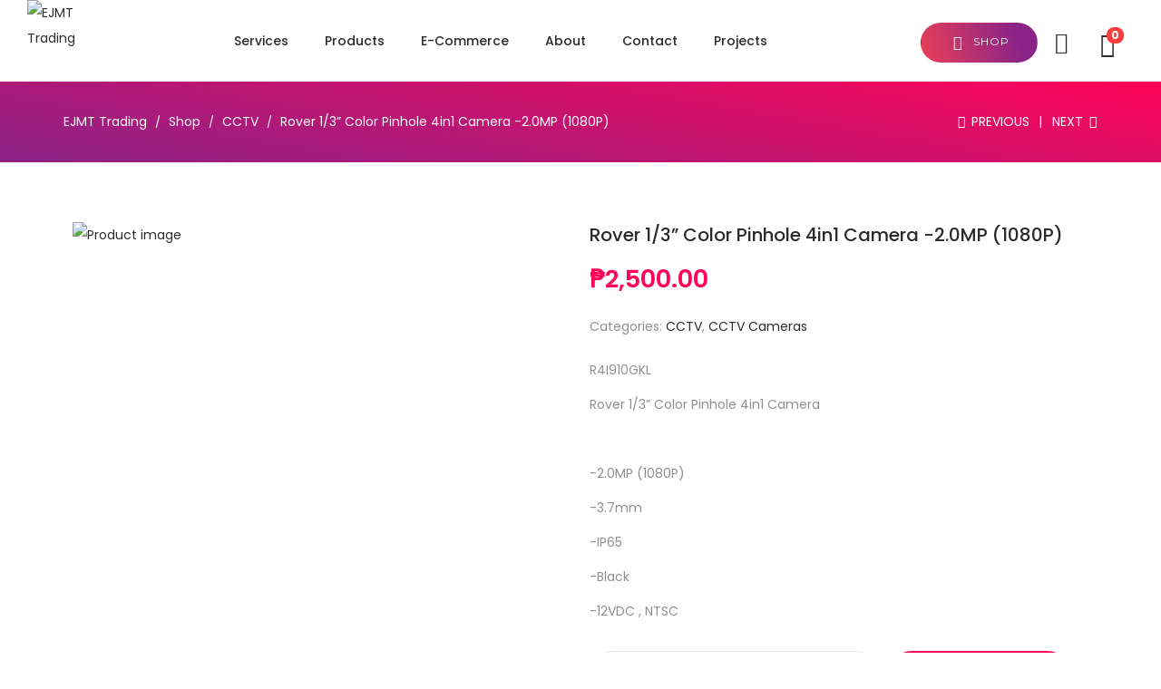

--- FILE ---
content_type: text/html; charset=UTF-8
request_url: https://ejmtech.com/product/rover-1-3-color-pinhole-4in1-camera-2-0mp-1080p/
body_size: 47089
content:
<!DOCTYPE html><html lang="en-US" data-woostify-version="1.8.4" data-woostify-pro-version="1.4.9" prefix="og: https://ogp.me/ns#"><head><meta charset="UTF-8"> <script>var theplus_ajax_url = "https://ejmtech.com/wp-admin/admin-ajax.php";</script> <style>img:is([sizes="auto" i], [sizes^="auto," i]) { contain-intrinsic-size: 3000px 1500px }</style><title>Rover 1/3” Color Pinhole 4in1 Camera -2.0MP (1080P) - EJMT Trading</title><meta name="description" content="R4I910GKL Rover 1/3” Color Pinhole 4in1 Camera &nbsp; -2.0MP (1080P) -3.7mm -IP65 -Black -12VDC , NTSC"/><meta name="robots" content="follow, index, max-snippet:-1, max-video-preview:-1, max-image-preview:large"/><link rel="canonical" href="https://ejmtech.com/product/rover-1-3-color-pinhole-4in1-camera-2-0mp-1080p/" /><meta property="og:locale" content="en_US"><meta property="og:type" content="product"><meta property="og:title" content="Rover 1/3” Color Pinhole 4in1 Camera -2.0MP (1080P) - EJMT Trading"><meta property="og:description" content="R4I910GKL Rover 1/3” Color Pinhole 4in1 Camera &nbsp; -2.0MP (1080P) -3.7mm -IP65 -Black -12VDC , NTSC"><meta property="og:url" content="https://ejmtech.com/product/rover-1-3-color-pinhole-4in1-camera-2-0mp-1080p/"><meta property="og:site_name" content="EJMT Trading"><meta property="og:updated_time" content="2025-05-20T15:16:37+08:00"><meta property="og:image" content="https://ejmtech.com/wp-content/uploads/2020/08/R4I910GKL.jpg"><meta property="og:image:secure_url" content="https://ejmtech.com/wp-content/uploads/2020/08/R4I910GKL.jpg"><meta property="og:image:width" content="600"><meta property="og:image:height" content="600"><meta property="og:image:alt" content="Rover 1/3” Color Pinhole 4in1 Camera  -2.0MP (1080P)"><meta property="og:image:type" content="image/jpeg"><meta property="product:price:amount" content="2500"><meta property="product:price:currency" content="PHP"><meta property="product:availability" content="instock"><meta name="twitter:card" content="summary_large_image"><meta name="twitter:title" content="Rover 1/3” Color Pinhole 4in1 Camera -2.0MP (1080P) - EJMT Trading"><meta name="twitter:description" content="R4I910GKL Rover 1/3” Color Pinhole 4in1 Camera &nbsp; -2.0MP (1080P) -3.7mm -IP65 -Black -12VDC , NTSC"><meta name="twitter:image" content="https://ejmtech.com/wp-content/uploads/2020/08/R4I910GKL.jpg"> <script type="application/ld+json" class="rank-math-schema">{"@context":"https://schema.org","@graph":[{"@type":"Place","@id":"https://ejmtech.com/#place"},{"@type":["Website","Organization"],"@id":"https://ejmtech.com/#organization","name":"EJMT Trading","url":"https://ejmtech.com","logo":{"@type":"ImageObject","url":"https://ejmtech.com/wp-content/uploads/2020/08/logo-main.png"},"openingHours":["Monday,Tuesday,Wednesday,Thursday,Friday,Saturday,Sunday 09:00-17:00"],"location":{"@id":"https://ejmtech.com/#place"}},{"@type":"WebSite","@id":"https://ejmtech.com/#website","url":"https://ejmtech.com","name":"EJMT Trading","publisher":{"@id":"https://ejmtech.com/#organization"},"inLanguage":"en-US"},{"@type":"ImageObject","@id":"https://ejmtech.com/product/rover-1-3-color-pinhole-4in1-camera-2-0mp-1080p/#primaryImage","url":"https://ejmtech.com/wp-content/uploads/2020/08/R4I910GKL.jpg","width":"600","height":"600"},{"@type":"WebPage","@id":"https://ejmtech.com/product/rover-1-3-color-pinhole-4in1-camera-2-0mp-1080p/#webpage","url":"https://ejmtech.com/product/rover-1-3-color-pinhole-4in1-camera-2-0mp-1080p/","name":"Rover 1/3\u201d Color Pinhole 4in1 Camera -2.0MP (1080P) - EJMT Trading","datePublished":"2020-08-15T12:04:35+08:00","dateModified":"2025-05-20T15:16:37+08:00","isPartOf":{"@id":"https://ejmtech.com/#website"},"primaryImageOfPage":{"@id":"https://ejmtech.com/product/rover-1-3-color-pinhole-4in1-camera-2-0mp-1080p/#primaryImage"},"inLanguage":"en-US"}]}</script> <link rel='dns-prefetch' href='//maps.googleapis.com' /><link rel='dns-prefetch' href='//fonts.googleapis.com' /><link rel="alternate" type="application/rss+xml" title="EJMT Trading &raquo; Feed" href="https://ejmtech.com/feed/" /><link rel="alternate" type="application/rss+xml" title="EJMT Trading &raquo; Comments Feed" href="https://ejmtech.com/comments/feed/" /><link rel="alternate" type="application/rss+xml" title="EJMT Trading &raquo; Rover 1/3” Color Pinhole 4in1 Camera  -2.0MP (1080P) Comments Feed" href="https://ejmtech.com/product/rover-1-3-color-pinhole-4in1-camera-2-0mp-1080p/feed/" /><link rel='stylesheet' id='woostify-fonts-css' href='//fonts.googleapis.com/css?family=Poppins&#038;ver=1.8.4' type='text/css' media='all' /><link data-optimized="1" rel='stylesheet' id='woostify-elementor-widgets-css' href='https://ejmtech.com/wp-content/litespeed/css/b8a808cff715b51628ccac1148c0039c.css?ver=0ba1e' type='text/css' media='all' /><style id='woostify-elementor-widgets-inline-css' type='text/css'>@media ( min-width: 993px ) {
					.woostify-nav-menu-widget .main-navigation > ul {
					    display: inline-flex;
					    flex-wrap: wrap;
					}

					.woostify-nav-menu-widget .sub-menu {
					    display: inline-block !important;
					}

					.style-indicator-none .menu-item-arrow.arrow-icon {
    					display: none;
  					}

				}

				@media ( max-width: 992px ) {

					.woostify-nav-menu-widget[data-menu-position="left"] .woostify-nav-menu-inner {
					    left: 0;
					    transform: translateX(-100%);
					}

					.woostify-nav-menu-widget[data-menu-position="left"] .woostify-close-nav-menu-button {
					    right: 15px;
					    transform: translateX(180%);
					}

					.woostify-nav-menu-widget[data-menu-position="right"] .woostify-nav-menu-inner {
					    right: 0;
					    transform: translateX(100%);
					}

					.woostify-nav-menu-widget[data-menu-position="right"] .woostify-close-nav-menu-button {
					    left: 15px;
					    transform: translateX(-180%);
					}

					.woostify-nav-menu-widget .menu-item-has-children > a {
					    display: flex;
					    align-items: center;
					}

					.woostify-nav-menu-widget .woostify-toggle-nav-menu-button {
					    display: inline-flex;
					    cursor: pointer;
					}

					.woostify-nav-menu-open .woostify-nav-menu-widget .woostify-nav-menu-inner {
					    opacity: 1;
					    visibility: visible;
					    transform: translateX(0);
					}

					.woostify-nav-menu-open .woostify-nav-menu-widget .woostify-nav-menu-overlay {
					    opacity: 1;
					    visibility: visible;
					}

					.woostify-nav-menu-open .woostify-nav-menu-widget .woostify-close-nav-menu-button {
					    opacity: 1;
					    visibility: visible;
					    transform: translateX(0);
					}

					.woostify-nav-menu-widget .nav-inner-ready {
					    opacity: 1;
					    visibility: visible;
					}

					.woostify-nav-menu-widget .woostify-nav-menu-inner {
					    text-align: left;
					    position: fixed;
					    top: 0;
					    bottom: 0;
					    background-color: #fff;
					    width: 320px;
					    max-width: 80%;
					    padding: 20px;
					    z-index: 50;
					    overflow-x: hidden;
					    overflow-y: scroll;
					    transition: transform 0.3s;
					}

					.logged-in.admin-bar .woostify-nav-menu-widget .woostify-nav-menu-inner {
					    top: 46px;
					}

					.woostify-nav-menu-widget .woostify-nav-menu-inner .arrow-icon {
					    transition-duration: 0.3s;
					}

					.woostify-nav-menu-widget .woostify-nav-menu-inner .arrow-icon.active {
					    transform: rotate(180deg);
					}

					.woostify-nav-menu-widget .woostify-nav-menu-inner .sub-menu {
					    display: none;
					    padding-left: 10px;
					}

					.woostify-nav-menu-widget .woostify-nav-menu-inner ul {
					    margin: 0;
					    padding: 0;
					    list-style: none;
					}

					.woostify-nav-menu-widget .woostify-nav-menu-inner li {
					    position: relative;
					}

					.woostify-nav-menu-widget .site-search {
					    margin-bottom: 15px;
					}
					.woostify-nav-menu-widget .main-navigation a,
					.woostify-nav-menu-widget .woostify-nav-menu-account-action a {
					    padding: 5px 0;
					    line-height: 2.5em;
					    font-size: 1.1em;
					}

					.woostify-nav-menu-widget .woostify-nav-menu-account-action {
					    border-top: 1px solid #eee;
					    margin-top: 30px;
					    display: block;
					}

					.woostify-nav-menu-widget .woostify-close-nav-menu-button {
					    opacity: 0;
					    visibility: hidden;
					    pointer-events: none;
					    top: 15px;
					    position: fixed;
					    width: 30px;
					    height: 30px;
					    cursor: pointer;
					    z-index: 50;
					    color: #fff;
					    border: 1px solid #fff;
					    display: flex;
					    justify-content: center;
					    align-items: center;
					    transition-duration: 0.3s;
					}

					.logged-in.admin-bar .woostify-nav-menu-widget .woostify-close-nav-menu-button {
					    top: 60px;
					}

					.woostify-nav-menu-widget .woostify-close-nav-menu-button:before {
					    content: "\e646";
					}

					.woostify-nav-menu-widget .woostify-nav-menu-overlay {
					    opacity: 0;
					    visibility: hidden;
					    position: fixed;
					    z-index: 49;
					    left: 0;
					    top: 0;
					    bottom: 0;
					    right: 0;
					    transition-duration: 0.3s;
					    background-color: rgba(0, 0, 0, 0.6);
					}
				}</style><link data-optimized="1" rel='stylesheet' id='wp-block-library-css' href='https://ejmtech.com/wp-content/litespeed/css/7b7d75d5492edede3a70993b5f24e96f.css?ver=28e90' type='text/css' media='all' /><style id='wp-block-library-theme-inline-css' type='text/css'>.wp-block-audio :where(figcaption){color:#555;font-size:13px;text-align:center}.is-dark-theme .wp-block-audio :where(figcaption){color:#ffffffa6}.wp-block-audio{margin:0 0 1em}.wp-block-code{border:1px solid #ccc;border-radius:4px;font-family:Menlo,Consolas,monaco,monospace;padding:.8em 1em}.wp-block-embed :where(figcaption){color:#555;font-size:13px;text-align:center}.is-dark-theme .wp-block-embed :where(figcaption){color:#ffffffa6}.wp-block-embed{margin:0 0 1em}.blocks-gallery-caption{color:#555;font-size:13px;text-align:center}.is-dark-theme .blocks-gallery-caption{color:#ffffffa6}:root :where(.wp-block-image figcaption){color:#555;font-size:13px;text-align:center}.is-dark-theme :root :where(.wp-block-image figcaption){color:#ffffffa6}.wp-block-image{margin:0 0 1em}.wp-block-pullquote{border-bottom:4px solid;border-top:4px solid;color:currentColor;margin-bottom:1.75em}.wp-block-pullquote cite,.wp-block-pullquote footer,.wp-block-pullquote__citation{color:currentColor;font-size:.8125em;font-style:normal;text-transform:uppercase}.wp-block-quote{border-left:.25em solid;margin:0 0 1.75em;padding-left:1em}.wp-block-quote cite,.wp-block-quote footer{color:currentColor;font-size:.8125em;font-style:normal;position:relative}.wp-block-quote:where(.has-text-align-right){border-left:none;border-right:.25em solid;padding-left:0;padding-right:1em}.wp-block-quote:where(.has-text-align-center){border:none;padding-left:0}.wp-block-quote.is-large,.wp-block-quote.is-style-large,.wp-block-quote:where(.is-style-plain){border:none}.wp-block-search .wp-block-search__label{font-weight:700}.wp-block-search__button{border:1px solid #ccc;padding:.375em .625em}:where(.wp-block-group.has-background){padding:1.25em 2.375em}.wp-block-separator.has-css-opacity{opacity:.4}.wp-block-separator{border:none;border-bottom:2px solid;margin-left:auto;margin-right:auto}.wp-block-separator.has-alpha-channel-opacity{opacity:1}.wp-block-separator:not(.is-style-wide):not(.is-style-dots){width:100px}.wp-block-separator.has-background:not(.is-style-dots){border-bottom:none;height:1px}.wp-block-separator.has-background:not(.is-style-wide):not(.is-style-dots){height:2px}.wp-block-table{margin:0 0 1em}.wp-block-table td,.wp-block-table th{word-break:normal}.wp-block-table :where(figcaption){color:#555;font-size:13px;text-align:center}.is-dark-theme .wp-block-table :where(figcaption){color:#ffffffa6}.wp-block-video :where(figcaption){color:#555;font-size:13px;text-align:center}.is-dark-theme .wp-block-video :where(figcaption){color:#ffffffa6}.wp-block-video{margin:0 0 1em}:root :where(.wp-block-template-part.has-background){margin-bottom:0;margin-top:0;padding:1.25em 2.375em}</style><link data-optimized="1" rel='stylesheet' id='wc-block-vendors-style-css' href='https://ejmtech.com/wp-content/litespeed/css/744a7371d510aa0451e7eee291a80426.css?ver=8282d' type='text/css' media='all' /><link data-optimized="1" rel='stylesheet' id='wc-block-style-css' href='https://ejmtech.com/wp-content/litespeed/css/743c32c8c1e50616bfc11cadbe3ab21a.css?ver=ba9a8' type='text/css' media='all' /><style id='classic-theme-styles-inline-css' type='text/css'>/*! This file is auto-generated */
.wp-block-button__link{color:#fff;background-color:#32373c;border-radius:9999px;box-shadow:none;text-decoration:none;padding:calc(.667em + 2px) calc(1.333em + 2px);font-size:1.125em}.wp-block-file__button{background:#32373c;color:#fff;text-decoration:none}</style><style id='global-styles-inline-css' type='text/css'>:root{--wp--preset--aspect-ratio--square: 1;--wp--preset--aspect-ratio--4-3: 4/3;--wp--preset--aspect-ratio--3-4: 3/4;--wp--preset--aspect-ratio--3-2: 3/2;--wp--preset--aspect-ratio--2-3: 2/3;--wp--preset--aspect-ratio--16-9: 16/9;--wp--preset--aspect-ratio--9-16: 9/16;--wp--preset--color--black: #000000;--wp--preset--color--cyan-bluish-gray: #abb8c3;--wp--preset--color--white: #ffffff;--wp--preset--color--pale-pink: #f78da7;--wp--preset--color--vivid-red: #cf2e2e;--wp--preset--color--luminous-vivid-orange: #ff6900;--wp--preset--color--luminous-vivid-amber: #fcb900;--wp--preset--color--light-green-cyan: #7bdcb5;--wp--preset--color--vivid-green-cyan: #00d084;--wp--preset--color--pale-cyan-blue: #8ed1fc;--wp--preset--color--vivid-cyan-blue: #0693e3;--wp--preset--color--vivid-purple: #9b51e0;--wp--preset--color--woostify-primary: #ff0557;--wp--preset--color--woostify-heading: #2b2b2b;--wp--preset--color--woostify-text: #8f8f8f;--wp--preset--gradient--vivid-cyan-blue-to-vivid-purple: linear-gradient(135deg,rgba(6,147,227,1) 0%,rgb(155,81,224) 100%);--wp--preset--gradient--light-green-cyan-to-vivid-green-cyan: linear-gradient(135deg,rgb(122,220,180) 0%,rgb(0,208,130) 100%);--wp--preset--gradient--luminous-vivid-amber-to-luminous-vivid-orange: linear-gradient(135deg,rgba(252,185,0,1) 0%,rgba(255,105,0,1) 100%);--wp--preset--gradient--luminous-vivid-orange-to-vivid-red: linear-gradient(135deg,rgba(255,105,0,1) 0%,rgb(207,46,46) 100%);--wp--preset--gradient--very-light-gray-to-cyan-bluish-gray: linear-gradient(135deg,rgb(238,238,238) 0%,rgb(169,184,195) 100%);--wp--preset--gradient--cool-to-warm-spectrum: linear-gradient(135deg,rgb(74,234,220) 0%,rgb(151,120,209) 20%,rgb(207,42,186) 40%,rgb(238,44,130) 60%,rgb(251,105,98) 80%,rgb(254,248,76) 100%);--wp--preset--gradient--blush-light-purple: linear-gradient(135deg,rgb(255,206,236) 0%,rgb(152,150,240) 100%);--wp--preset--gradient--blush-bordeaux: linear-gradient(135deg,rgb(254,205,165) 0%,rgb(254,45,45) 50%,rgb(107,0,62) 100%);--wp--preset--gradient--luminous-dusk: linear-gradient(135deg,rgb(255,203,112) 0%,rgb(199,81,192) 50%,rgb(65,88,208) 100%);--wp--preset--gradient--pale-ocean: linear-gradient(135deg,rgb(255,245,203) 0%,rgb(182,227,212) 50%,rgb(51,167,181) 100%);--wp--preset--gradient--electric-grass: linear-gradient(135deg,rgb(202,248,128) 0%,rgb(113,206,126) 100%);--wp--preset--gradient--midnight: linear-gradient(135deg,rgb(2,3,129) 0%,rgb(40,116,252) 100%);--wp--preset--font-size--small: 13px;--wp--preset--font-size--medium: 20px;--wp--preset--font-size--large: 36px;--wp--preset--font-size--x-large: 42px;--wp--preset--font-size--woostify-heading-6: 18px;--wp--preset--font-size--woostify-heading-5: 26px;--wp--preset--font-size--woostify-heading-4: 28px;--wp--preset--font-size--woostify-heading-3: 30px;--wp--preset--font-size--woostify-heading-2: 36px;--wp--preset--font-size--woostify-heading-1: 48px;--wp--preset--spacing--20: 0.44rem;--wp--preset--spacing--30: 0.67rem;--wp--preset--spacing--40: 1rem;--wp--preset--spacing--50: 1.5rem;--wp--preset--spacing--60: 2.25rem;--wp--preset--spacing--70: 3.38rem;--wp--preset--spacing--80: 5.06rem;--wp--preset--shadow--natural: 6px 6px 9px rgba(0, 0, 0, 0.2);--wp--preset--shadow--deep: 12px 12px 50px rgba(0, 0, 0, 0.4);--wp--preset--shadow--sharp: 6px 6px 0px rgba(0, 0, 0, 0.2);--wp--preset--shadow--outlined: 6px 6px 0px -3px rgba(255, 255, 255, 1), 6px 6px rgba(0, 0, 0, 1);--wp--preset--shadow--crisp: 6px 6px 0px rgba(0, 0, 0, 1);}:where(.is-layout-flex){gap: 0.5em;}:where(.is-layout-grid){gap: 0.5em;}body .is-layout-flex{display: flex;}.is-layout-flex{flex-wrap: wrap;align-items: center;}.is-layout-flex > :is(*, div){margin: 0;}body .is-layout-grid{display: grid;}.is-layout-grid > :is(*, div){margin: 0;}:where(.wp-block-columns.is-layout-flex){gap: 2em;}:where(.wp-block-columns.is-layout-grid){gap: 2em;}:where(.wp-block-post-template.is-layout-flex){gap: 1.25em;}:where(.wp-block-post-template.is-layout-grid){gap: 1.25em;}.has-black-color{color: var(--wp--preset--color--black) !important;}.has-cyan-bluish-gray-color{color: var(--wp--preset--color--cyan-bluish-gray) !important;}.has-white-color{color: var(--wp--preset--color--white) !important;}.has-pale-pink-color{color: var(--wp--preset--color--pale-pink) !important;}.has-vivid-red-color{color: var(--wp--preset--color--vivid-red) !important;}.has-luminous-vivid-orange-color{color: var(--wp--preset--color--luminous-vivid-orange) !important;}.has-luminous-vivid-amber-color{color: var(--wp--preset--color--luminous-vivid-amber) !important;}.has-light-green-cyan-color{color: var(--wp--preset--color--light-green-cyan) !important;}.has-vivid-green-cyan-color{color: var(--wp--preset--color--vivid-green-cyan) !important;}.has-pale-cyan-blue-color{color: var(--wp--preset--color--pale-cyan-blue) !important;}.has-vivid-cyan-blue-color{color: var(--wp--preset--color--vivid-cyan-blue) !important;}.has-vivid-purple-color{color: var(--wp--preset--color--vivid-purple) !important;}.has-black-background-color{background-color: var(--wp--preset--color--black) !important;}.has-cyan-bluish-gray-background-color{background-color: var(--wp--preset--color--cyan-bluish-gray) !important;}.has-white-background-color{background-color: var(--wp--preset--color--white) !important;}.has-pale-pink-background-color{background-color: var(--wp--preset--color--pale-pink) !important;}.has-vivid-red-background-color{background-color: var(--wp--preset--color--vivid-red) !important;}.has-luminous-vivid-orange-background-color{background-color: var(--wp--preset--color--luminous-vivid-orange) !important;}.has-luminous-vivid-amber-background-color{background-color: var(--wp--preset--color--luminous-vivid-amber) !important;}.has-light-green-cyan-background-color{background-color: var(--wp--preset--color--light-green-cyan) !important;}.has-vivid-green-cyan-background-color{background-color: var(--wp--preset--color--vivid-green-cyan) !important;}.has-pale-cyan-blue-background-color{background-color: var(--wp--preset--color--pale-cyan-blue) !important;}.has-vivid-cyan-blue-background-color{background-color: var(--wp--preset--color--vivid-cyan-blue) !important;}.has-vivid-purple-background-color{background-color: var(--wp--preset--color--vivid-purple) !important;}.has-black-border-color{border-color: var(--wp--preset--color--black) !important;}.has-cyan-bluish-gray-border-color{border-color: var(--wp--preset--color--cyan-bluish-gray) !important;}.has-white-border-color{border-color: var(--wp--preset--color--white) !important;}.has-pale-pink-border-color{border-color: var(--wp--preset--color--pale-pink) !important;}.has-vivid-red-border-color{border-color: var(--wp--preset--color--vivid-red) !important;}.has-luminous-vivid-orange-border-color{border-color: var(--wp--preset--color--luminous-vivid-orange) !important;}.has-luminous-vivid-amber-border-color{border-color: var(--wp--preset--color--luminous-vivid-amber) !important;}.has-light-green-cyan-border-color{border-color: var(--wp--preset--color--light-green-cyan) !important;}.has-vivid-green-cyan-border-color{border-color: var(--wp--preset--color--vivid-green-cyan) !important;}.has-pale-cyan-blue-border-color{border-color: var(--wp--preset--color--pale-cyan-blue) !important;}.has-vivid-cyan-blue-border-color{border-color: var(--wp--preset--color--vivid-cyan-blue) !important;}.has-vivid-purple-border-color{border-color: var(--wp--preset--color--vivid-purple) !important;}.has-vivid-cyan-blue-to-vivid-purple-gradient-background{background: var(--wp--preset--gradient--vivid-cyan-blue-to-vivid-purple) !important;}.has-light-green-cyan-to-vivid-green-cyan-gradient-background{background: var(--wp--preset--gradient--light-green-cyan-to-vivid-green-cyan) !important;}.has-luminous-vivid-amber-to-luminous-vivid-orange-gradient-background{background: var(--wp--preset--gradient--luminous-vivid-amber-to-luminous-vivid-orange) !important;}.has-luminous-vivid-orange-to-vivid-red-gradient-background{background: var(--wp--preset--gradient--luminous-vivid-orange-to-vivid-red) !important;}.has-very-light-gray-to-cyan-bluish-gray-gradient-background{background: var(--wp--preset--gradient--very-light-gray-to-cyan-bluish-gray) !important;}.has-cool-to-warm-spectrum-gradient-background{background: var(--wp--preset--gradient--cool-to-warm-spectrum) !important;}.has-blush-light-purple-gradient-background{background: var(--wp--preset--gradient--blush-light-purple) !important;}.has-blush-bordeaux-gradient-background{background: var(--wp--preset--gradient--blush-bordeaux) !important;}.has-luminous-dusk-gradient-background{background: var(--wp--preset--gradient--luminous-dusk) !important;}.has-pale-ocean-gradient-background{background: var(--wp--preset--gradient--pale-ocean) !important;}.has-electric-grass-gradient-background{background: var(--wp--preset--gradient--electric-grass) !important;}.has-midnight-gradient-background{background: var(--wp--preset--gradient--midnight) !important;}.has-small-font-size{font-size: var(--wp--preset--font-size--small) !important;}.has-medium-font-size{font-size: var(--wp--preset--font-size--medium) !important;}.has-large-font-size{font-size: var(--wp--preset--font-size--large) !important;}.has-x-large-font-size{font-size: var(--wp--preset--font-size--x-large) !important;}
:where(.wp-block-post-template.is-layout-flex){gap: 1.25em;}:where(.wp-block-post-template.is-layout-grid){gap: 1.25em;}
:where(.wp-block-columns.is-layout-flex){gap: 2em;}:where(.wp-block-columns.is-layout-grid){gap: 2em;}
:root :where(.wp-block-pullquote){font-size: 1.5em;line-height: 1.6;}</style><link data-optimized="1" rel='stylesheet' id='photoswipe-css' href='https://ejmtech.com/wp-content/litespeed/css/f59da39c5417632d51d08fe85506fe12.css?ver=b18a8' type='text/css' media='all' /><link data-optimized="1" rel='stylesheet' id='photoswipe-default-skin-css' href='https://ejmtech.com/wp-content/litespeed/css/978d4111a02b92a16de1918fb9bace87.css?ver=31376' type='text/css' media='all' /><style id='woocommerce-inline-inline-css' type='text/css'>.woocommerce form .form-row .required { visibility: visible; }</style><link data-optimized="1" rel='stylesheet' id='theplus-front-css-css' href='https://ejmtech.com/wp-content/litespeed/css/b8cc70419eb7ed6ba542fcd184ceeff5.css?ver=f68e2' type='text/css' media='all' /><link data-optimized="1" rel='stylesheet' id='plus-icons-mind-css-css' href='https://ejmtech.com/wp-content/litespeed/css/e7cd020bb8efe83584e5a30295dfecec.css?ver=678fd' type='text/css' media='all' /><link data-optimized="1" rel='stylesheet' id='woostify-parent-style-css' href='https://ejmtech.com/wp-content/litespeed/css/3cd47d55d310f2d631f89b6ad6821e63.css?ver=0d692' type='text/css' media='all' /><link data-optimized="1" rel='stylesheet' id='woostify-style-css' href='https://ejmtech.com/wp-content/litespeed/css/f85929391beae9c02fccea59762429a5.css?ver=ab334' type='text/css' media='all' /><style id='woostify-style-inline-css' type='text/css'>.main-navigation .mega-menu-inner-wrapper {
				width: 100%;
				max-width: 1200px;
				margin: 0 auto;
				padding-left: 15px;
				padding-right: 15px;
			}
		
			@media (min-width: 992px) {
				.woostify-container,
				.site-boxed-container #view,
				.site-content-boxed-container .site-content {
					max-width: 1200px;
				}
			}
		
			.topbar{
				background-color: #292f34;
				padding: 0px 0;
			}
			.topbar *{
				color: #ffffff;
			}
		
			@media ( max-width: 992px ) {
				.primary-navigation.primary-mobile-navigation + .primary-navigation{
					display: none;
				}

				.has-header-layout-1 .wrap-toggle-sidebar-menu {
					display: block;
				}
				.site-header-inner .site-navigation, .site-header-inner .site-search {
					display: none;
				}
				.has-header-layout-1 .sidebar-menu {
					display: block;
				}
				.has-header-layout-1 .site-navigation {
					text-align: left;
				}
				.has-header-layout-3 .header-layout-3 .wrap-toggle-sidebar-menu {
					display: block !important;
				}
				.has-header-layout-3 .header-layout-3 .navigation-box, .has-header-layout-3 .header-layout-3 .left-content {
					display: none;
				}
				.has-header-layout-4 .header-layout-4 .wrap-toggle-sidebar-menu {
					display: block !important;
				}
				.has-header-layout-5 .header-layout-5 .wrap-toggle-sidebar-menu {
					display: block !important;
				}
				.has-header-layout-5 .header-layout-5 .navigation-box, .has-header-layout-5 .header-layout-5 .center-content {
					display: none;
				}
				.site-branding {
					text-align: center;
				}
				.header-layout-6 .wrap-toggle-sidebar-menu, .header-layout-6 .header-content-top .shopping-bag-button {
					display: block !important;
				}
				.header-layout-6 .content-top-right, .header-layout-6 .header-content-bottom {
					display: none;
				}
				.header-layout-8 .content-top-right, .header-layout-8 .header-content-bottom {
					display: none !important;
				}
				.header-layout-8 .wrap-toggle-sidebar-menu, .header-layout-8 .header-search-icon {
					display: block !important;
				}
				.header-layout-8 .header-content-top .site-tools {
					display: flex !important;
				}
				.header-layout-1 .site-branding {
				    flex: 0 1 auto;
				}
				.header-layout-1 .wrap-toggle-sidebar-menu, .header-layout-1 .site-tools {
				    flex: 1 1 0px;
				}
				.site-header-inner .site-navigation, .site-header-inner .site-search {
					display: none;
				}
				.header-layout-1 .wrap-toggle-sidebar-menu,
				  .header-layout-1 .site-tools {
				    flex: 1 1 0px;
				}

				.header-layout-1 .site-branding {
				    flex: 0 1 auto;
				}

				.site-header-inner .woostify-container {
				    padding: 15px;
				    justify-content: center;
				}

				.site-header-inner .logo {
				    max-width: 70%;
				    margin: 0 auto;
				}

				.site-tools .header-search-icon,
				  .site-tools .my-account {
				    display: none;
				}

				.site-header .shopping-bag-button {
				    margin-right: 15px;
				}

				.has-custom-mobile-logo a:not(.custom-mobile-logo-url) {
				    display: none;
				}

				.has-header-transparent.header-transparent-for-mobile .site-header {
				    position: absolute;
				}

				.header-layout-1 .wrap-toggle-sidebar-menu,
				.header-layout-1 .site-tools {
					flex: 1 1 0px;
				}

				.header-layout-1 .site-branding {
				    flex: 0 1 auto;
				}

				.site-header-inner .woostify-container {
				    padding: 15px;
				    justify-content: center;
				}

				.site-header-inner .logo {
				    max-width: 70%;
				    margin: 0 auto;
				}

				.site-tools .header-search-icon,
				.site-tools .my-account {
				    display: none;
				}

				.has-header-transparent.header-transparent-for-mobile .site-header {
				    position: absolute;
				}
				.sub-mega-menu {
    				display: none;
  				}
  				.site-branding .custom-mobile-logo-url {
					display: block;
				}

				.has-custom-mobile-logo.logo-transparent .custom-transparent-logo-url {
					display: block;
				}
			}
		
			@media ( min-width: 993px ) {
				.primary-navigation.primary-mobile-navigation {
					display: none;
				}

				.has-header-layout-1 .wrap-toggle-sidebar-menu {
					display: none;
				}

				.site-branding .custom-mobile-logo-url {
					display: none;
				}

				.sidebar-menu .main-navigation .primary-navigation > .menu-item {
				    display: block;
				}

				.sidebar-menu .main-navigation .primary-navigation > .menu-item > a {
					padding: 0;
				}

				.main-navigation .primary-navigation > .menu-item > a {
				    padding: 20px 0;
				    margin: 0 20px;
				    display: flex;
				    justify-content: space-between;
				    align-items: center;
				}

				.main-navigation .primary-navigation > .menu-item {
				    display: inline-flex;
				    line-height: 1;
				    align-items: center;
				    flex-direction: column;
				}

				.has-header-layout-1 .sidebar-menu {
				    display: none;
				}

				.sidebar-menu .main-navigation .primary-navigation .menu-item-has-mega-menu .mega-menu-wrapper {
				    min-width: auto;
				    max-width: 100%;
				    transform: none;
				    position: static;
				    box-shadow: none;
				    opacity: 1;
				    visibility: visible;
				}

				.sidebar-menu .main-navigation .primary-navigation .sub-menu {
				    margin-left: 20px !important;
				}

				.sidebar-menu .main-navigation .primary-navigation .sub-menu:not(.sub-mega-menu) {
				    transition-duration: 0s;
				}

				.sidebar-menu .main-navigation .primary-navigation > .menu-item ul:not(.sub-mega-menu) {
				    opacity: 1;
				    visibility: visible;
				    transform: none;
				    position: static;
				    box-shadow: none;
				    transition-duration: 0s;
				    min-width: auto;
				}

				.sidebar-menu .main-navigation .primary-navigation > .menu-item ul:not(.sub-mega-menu) a {
				    padding-right: 0;
				    padding-left: 0;
				}

				.sidebar-menu-open .sidebar-menu .site-navigation {
    				left: 60px;
   					right: 60px;
  				}

				.has-header-transparent.header-transparent-for-desktop .site-header {
  					position: absolute;
				}

				.woostify-nav-menu-widget .woostify-toggle-nav-menu-button, .woostify-nav-menu-widget .site-search, .woostify-nav-menu-widget .woostify-nav-menu-account-action {
				    display: none;
				}

				.sidebar-menu-open .sidebar-menu .site-navigation {
				    left: 60px;
				    right: 60px;
				}

				.has-header-transparent.header-transparent-for-desktop .site-header {
				    position: absolute;
				}

				.has-custom-mobile-logo .custom-mobile-logo-url {
				    display: none;
				}

				.main-navigation li {
					list-style: none;
				}

				.site-header-inner .site-navigation:last-child .main-navigation {
				    padding-right: 0;
			  	}

			  	.main-navigation ul {
				    padding-left: 0;
				    margin: 0;
				}

				.main-navigation .primary-navigation {
				    font-size: 0;
				}

				.main-navigation .primary-navigation > .menu-item .sub-menu {
				    opacity: 0;
				    visibility: hidden;
				    position: absolute;
				    top: 110%;
				    left: 0;
				    margin-left: 0;
				    min-width: 180px;
				    text-align: left;
				    z-index: -1;
				}

				.main-navigation .primary-navigation > .menu-item .sub-menu .menu-item-has-children .menu-item-arrow {
				    transform: rotate(-90deg);
				}

				.main-navigation .primary-navigation > .menu-item .sub-menu a {
				    padding: 10px 0 10px 20px;
				    display: flex;
				    justify-content: space-between;
				    align-items: center;
				}
				.main-navigation .primary-navigation > .menu-item .sub-menu a.tinvwl_add_to_wishlist_button, .main-navigation .primary-navigation > .menu-item .sub-menu a.woocommerce-loop-product__link, .main-navigation .primary-navigation > .menu-item .sub-menu a.loop-add-to-cart-btn {
				    padding: 0;
				    justify-content: center;
				    border-radius: 0;
				}

				.main-navigation .primary-navigation > .menu-item .sub-menu a.tinvwl_add_to_wishlist_button:hover, .main-navigation .primary-navigation > .menu-item .sub-menu a.woocommerce-loop-product__link:hover, .main-navigation .primary-navigation > .menu-item .sub-menu a.loop-add-to-cart-btn:hover {
				    background-color: transparent;
				}

				.main-navigation .primary-navigation > .menu-item .sub-menu a:hover {
				    background: rgba(239, 239, 239, 0.28);
				}

				.main-navigation .primary-navigation .menu-item {
				    position: relative;
				}

				.main-navigation .primary-navigation .menu-item:hover > .sub-menu {
				    pointer-events: auto;
				    opacity: 1;
				    visibility: visible;
				    top: 100%;
				    z-index: 999;
				    -webkit-transform: translateY(0px);
				    transform: translateY(0px);
				}

				.main-navigation .primary-navigation .sub-menu {
				    pointer-events: none;
				    background-color: #fff;
				    -webkit-box-shadow: 0 2px 8px 0 rgba(125, 122, 122, 0.2);
				    box-shadow: 0 2px 8px 0 rgba(125, 122, 122, 0.2);
				    border-radius: 4px;
				    -webkit-transition-duration: 0.2s;
				    transition-duration: 0.2s;
				    -webkit-transform: translateY(10px);
				    transform: translateY(10px);
				}

				.main-navigation .primary-navigation .sub-menu > .menu-item > .sub-menu {
				    -webkit-transform: translateY(0px);
				    transform: translateY(0px);
				    top: 0;
				    left: 110%;
				}

				.main-navigation .primary-navigation .sub-menu > .menu-item:hover > .sub-menu {
				    left: 100%;
				}

				.has-header-layout-1 .wrap-toggle-sidebar-menu {
				    display: none;
				}

				.has-header-layout-1 .site-navigation {
				    flex-grow: 1;
				    text-align: right;
				}

				.has-header-layout-1 .site-navigation .site-search:not(.woostify-search-form-widget),
				  .has-header-layout-1 .site-navigation .mobile-my-account {
				    display: none;
				}
			}
		
			body, select, button, input, textarea{
				font-family: Poppins;
				font-weight: 400;
				line-height: 28px;
				text-transform: none;
				font-size: 14px;
				color: #8f8f8f;
			}

			.pagination a,
			.pagination a,
			.woocommerce-pagination a,
			.woocommerce-loop-product__category a,
			.woocommerce-loop-product__title,
			.price del,
			.stars a,
			.woocommerce-review-link,
			.woocommerce-tabs .tabs li:not(.active) a,
			.woocommerce-cart-form__contents .product-remove a,
			.comment-body .comment-meta .comment-date,
			.woostify-breadcrumb a,
			.breadcrumb-separator,
			#secondary .widget a,
			.has-woostify-text-color,
			.button.loop-add-to-cart-icon-btn,
			.loop-wrapper-wishlist a,
			#order_review .shop_table .product-name {
				color: #8f8f8f;
			}

			.loop-wrapper-wishlist a:hover,
			.price_slider_wrapper .price_slider,
			.has-woostify-text-background-color{
				background-color: #8f8f8f;
			}

			.elementor-add-to-cart .quantity {
				border: 1px solid #8f8f8f;
			}

			.product .woocommerce-loop-product__title{
				font-size: 14px;
			}
		
			.primary-navigation a{
				font-family: Poppins;
				text-transform: none;
			}

			.primary-navigation > li > a,
			.primary-navigation .sub-menu a {
				font-weight: 500;
			}

			.primary-navigation > li > a{
				font-size: 14px;
				line-height: 50px;
				color: #2b2b2b;
			}

			.primary-navigation .sub-menu a{
				line-height: 24px;
				font-size: 12px;
				color: #2b2b2b;
			}

			.site-tools .tools-icon {
				color: #2b2b2b;
			}
		
			h1, h2, h3, h4, h5, h6{
				font-family: Poppins;
				font-weight: 700;
				text-transform: none;
				line-height: 1.5;
				color: #2b2b2b;
			}
			h1,
			.has-woostify-heading-1-font-size{
				font-size: 48px;
			}
			h2,
			.has-woostify-heading-2-font-size{
				font-size: 36px;
			}
			h3,
			.has-woostify-heading-3-font-size{
				font-size: 30px;
			}
			h4,
			.has-woostify-heading-4-font-size{
				font-size: 28px;
			}
			h5,
			.has-woostify-heading-5-font-size{
				font-size: 26px;
			}
			h6,
			.has-woostify-heading-6-font-size{
				font-size: 18px;
			}

			.product-loop-meta .price,
			.variations label,
			.woocommerce-review__author,
			.button[name="apply_coupon"],
			.quantity .qty,
			.form-row label,
			.select2-container--default .select2-selection--single .select2-selection__rendered,
			.form-row .input-text:focus,
			.wc_payment_method label,
			.shipping-methods-modified-label,
			.woocommerce-checkout-review-order-table thead th,
			.woocommerce-checkout-review-order-table .product-name,
			.woocommerce-thankyou-order-details strong,
			.woocommerce-table--order-details th,
			.woocommerce-table--order-details .amount,
			.wc-breadcrumb .woostify-breadcrumb,
			.sidebar-menu .primary-navigation .arrow-icon,
			.default-widget a strong:hover,
			.woostify-subscribe-form input,
			.woostify-shop-category .elementor-widget-image .widget-image-caption,
			.shop_table_responsive td:before,
			.dialog-search-title,
			.cart-collaterals th,
			.woocommerce-mini-cart__total strong,
			.woocommerce-form-login-toggle .woocommerce-info a,
			.woocommerce-form-coupon-toggle .woocommerce-info a,
			.has-woostify-heading-color,
			.woocommerce-table--order-details td,
			.woocommerce-table--order-details td.product-name a,
			.has-distraction-free-checkout .site-header .site-branding:after,
			.woocommerce-cart-form__contents thead th,
			#order_review .shop_table th,
			#order_review .shop_table th.product-name,
			#order_review .shop_table .product-quantity {
				color: #2b2b2b;
			}

			.has-woostify-heading-background-color{
				background-color: #2b2b2b;
			}

			.variations label{
				font-weight: 700;
			}
		
			.cart-sidebar-content .woocommerce-mini-cart__buttons a:not(.checkout),
			.product-loop-meta .button,
			.multi-step-checkout-button[data-action="back"],
			.review-information-link,
			a{
				color: #2b2b2b;
			}

			.woostify-icon-bar span{
				background-color: #2b2b2b;
			}
		
			.woostify-button-color,
			.loop-add-to-cart-on-image+.added_to_cart {
				color: #ffffff;
			}

			.woostify-button-bg-color,
			.woocommerce-cart-form__contents:not(.elementor-menu-cart__products) .actions .coupon [name="apply_coupon"],
			.loop-add-to-cart-on-image+.added_to_cart {
				background-color: #ff0557;
			}

			.woostify-button-hover-color,
			.button[name="apply_coupon"]:hover{
				color: #ffffff;
			}

			.woostify-button-hover-bg-color,
			.loop-add-to-cart-on-image+.added_to_cart:hover,
			.button.loop-add-to-cart-icon-btn:hover,
			.product-loop-action .yith-wcwl-add-to-wishlist:hover,
			.product-loop-action .yith-wcwl-wishlistaddedbrowse.show,
			.product-loop-action .yith-wcwl-wishlistexistsbrowse.show,
			.product-loop-action .added_to_cart,
			.product-loop-image-wrapper .tinv-wraper .tinvwl_add_to_wishlist_button:hover {
				background-color: #3a3a3a;
			}

			@media (min-width: 992px) {
				.main-navigation .primary-navigation > .menu-item ul:not(.sub-mega-menu) a.tinvwl_add_to_wishlist_button:hover {
					background-color: #3a3a3a;
				}
			}

			.button,
			.woocommerce-widget-layered-nav-dropdown__submit,
			.form-submit .submit,
			.elementor-button-wrapper .elementor-button,
			.has-woostify-contact-form input[type="submit"],
			#secondary .widget a.button,
			.product-loop-meta.no-transform .button,
			.product-loop-meta.no-transform .added_to_cart{
				background-color: #ff0557;
				color: #ffffff;
				border-radius: 50px;
			}

			.cart:not(.elementor-menu-cart__products) .quantity,
			.loop-add-to-cart-on-image+.added_to_cart{
				border-radius: 50px;
			}

			.button:hover,
			.single_add_to_cart_button.button:not(.woostify-buy-now):hover,
			.woocommerce-widget-layered-nav-dropdown__submit:hover,
			#commentform input[type="submit"]:hover,
			.form-submit .submit:hover,
			#secondary .widget a.button:hover,
			.woostify-contact-form input[type="submit"]:hover,
			.loop-add-to-cart-on-image+.added_to_cart:hover,
			.product-loop-meta.no-transform .button:hover,
			.product-loop-meta.no-transform .added_to_cart:hover{
				background-color: #3a3a3a;
				color: #ffffff;
			}

			.select2-container--default .select2-results__option--highlighted[aria-selected],
			.select2-container--default .select2-results__option--highlighted[data-selected]{
				background-color: #ff0557 !important;
			}

			@media ( max-width: 600px ) {
				.woocommerce-cart-form__contents [name="update_cart"],
				.woocommerce-cart-form__contents .coupon button {
					background-color: #ff0557;
					filter: grayscale(100%);
				}
				.woocommerce-cart-form__contents [name="update_cart"],
				.woocommerce-cart-form__contents .coupon button {
					color: #ffffff;
				}
			}
		
			.woostify-theme-color,
			.primary-navigation li.current-menu-item > a,
			.primary-navigation > li.current-menu-ancestor > a,
			.primary-navigation > li.current-menu-parent > a,
			.primary-navigation > li.current_page_parent > a,
			.primary-navigation > li.current_page_ancestor > a,
			.woocommerce-cart-form__contents tbody .product-subtotal,
			.woocommerce-checkout-review-order-table .order-total,
			.woocommerce-table--order-details .product-name a,
			.primary-navigation a:hover,
			.primary-navigation .menu-item-has-children:hover > a,
			.default-widget a strong,
			.woocommerce-mini-cart__total .amount,
			.woocommerce-form-login-toggle .woocommerce-info a:hover,
			.woocommerce-form-coupon-toggle .woocommerce-info a:hover,
			.has-woostify-primary-color,
			.blog-layout-grid .site-main .post-read-more a,
			.site-footer a:hover,
			.woostify-simple-subsbrice-form input[type="submit"],
			.woocommerce-tabs li.active a,
			#secondary .widget .current-cat > a,
			#secondary .widget .current-cat > span,
			.site-tools .header-search-icon:hover,
			.product-loop-meta .button:hover,
			#secondary .widget a:not(.tag-cloud-link):hover,
			.cart-sidebar-content .woocommerce-mini-cart__buttons a:not(.checkout):hover,
			.product-nav-item:hover > a,
			.product-nav-item .product-nav-item-price,
			.woocommerce-thankyou-order-received,
			.site-tools .tools-icon:hover,
			.tools-icon.my-account:hover > a,
			.multi-step-checkout-button[data-action="back"]:hover,
			.review-information-link:hover,
			.has-multi-step-checkout .multi-step-item,
			#secondary .chosen a,
			#secondary .chosen .count,
			.cart_totals .shop_table .woocommerce-Price-amount,
			#order_review .shop_table .woocommerce-Price-amount,
			a:hover{
				color: #ff0557;
			}

			.onsale,
			.pagination li .page-numbers.current,
			.woocommerce-pagination li .page-numbers.current,
			.tagcloud a:hover,
			.price_slider_wrapper .ui-widget-header,
			.price_slider_wrapper .ui-slider-handle,
			.cart-sidebar-head .shop-cart-count,
			.wishlist-item-count,
			.shop-cart-count,
			.sidebar-menu .primary-navigation a:before,
			.woocommerce-message,
			.woocommerce-info,
			#scroll-to-top,
			.woocommerce-store-notice,
			.has-woostify-primary-background-color,
			.woostify-simple-subsbrice-form input[type="submit"]:hover,
			.has-multi-step-checkout .multi-step-item .item-text:before,
			.has-multi-step-checkout .multi-step-item:before,
			.has-multi-step-checkout .multi-step-item:after,
			.has-multi-step-checkout .multi-step-item.active:before,
			.woostify-single-product-stock .woostify-single-product-stock-progress-bar {
				background-color: #ff0557;
			}

			.woocommerce-thankyou-order-received,
			.woostify-lightbox-button:hover {
				border-color: #ff0557;
			}

			/* Fix issue not showing on IE - Must use single line css */
			.woostify-simple-subsbrice-form:focus-within input[type="submit"]{
				background-color: #ff0557;
			}
		
			.site-header-inner{
				background-color: #ffffff;
			}
		
				.has-header-transparent .site-header-inner{
					border-bottom-width: 0px;
					border-bottom-color: #ffffff;
				}
				.has-header-transparent .primary-navigation > li > a {
					color: ;
				}
				.has-header-transparent .site-tools .tools-icon {
					color: ;
				}
				.has-header-transparent .wishlist-item-count, .has-header-transparent .shop-cart-count {
					background-color: ;
				}
			
			@media (min-width: 992px) {

				.has-sidebar #secondary {
				width: 21%;
				}

				.has-sidebar #primary {
					width: calc( 100% - 21%);
				}
			}
		
			.site-footer{
				margin-top: 100px;
			}

			.site-footer a{
				color: #8f8f8f;
			}

			.site-footer{
				background-color: #eeeeec;
				color: #8f8f8f;
			}

			.site-footer .widget-title,
			.woostify-footer-social-icon a{
				color: #2b2b2b;
			}

			.woostify-footer-social-icon a:hover{
				background-color: #2b2b2b;
			}

			.woostify-footer-social-icon a {
				border-color: #2b2b2b;
			}

			#scroll-to-top {
				border-radius: 0px;
			}
		
			#scroll-to-top:before {
				font-size: 17px;
			}

			#scroll-to-top {
				bottom: 20px;
				background-color: ;
				color: ;
			}

			@media (min-width: 992px) {
				#scroll-to-top.scroll-to-top-show-mobile {
					display: none;
				}
			}
			@media (max-width: 992px) {
				#scroll-to-top.scroll-to-top-show-desktop {
					display: none;
				}
			}
		
			.circle-loading:before,
			.product_list_widget .remove_from_cart_button:focus:before,
			.updating-cart.ajax-single-add-to-cart .single_add_to_cart_button:before,
			.product-loop-meta .loading:before,
			.updating-cart #shop-cart-sidebar:before,
			#product-images:not(.tns-slider) .image-item:first-of-type:before,
			#product-thumbnail-images:not(.tns-slider) .thumbnail-item:first-of-type:before{
				border-top-color: #ff0557;
			}
		
			.product-loop-wrapper .button,.product-loop-meta.no-transform .button {
				background-color: ;
				color: ;
				border-radius: px;
			}

			.product-loop-wrapper .button:hover, .product-loop-meta.no-transform .button:hover {
				background-color: ;
				color: ;
			}
		
				.product-loop-content {
					min-height: 160px;
				}
			
				.product-loop-image-wrapper {
					border-style: solid;
					border-width: 1px;
					border-color: #f2f2f2;
				}
			
				.has-equal-image-height {
					height: 300px;
				}
			
			.onsale {
				color: #ffffff;
				background-color: #1346af;
				border-radius: 0px;
			}
		
			.woostify-out-of-stock-label {
				color: #ffffff;
				background-color: #818486;
				border-radius: 0px;
			}
		
			.single-product .content-top,
			.product-page-container{
				background-color:  #ffffff;
			}
		
			.single_add_to_cart_button.button:not(.woostify-buy-now){
				border-radius: px;
				background-color:  ;
				color:  ;
			}
			.single_add_to_cart_button.button:not(.woostify-buy-now):hover{
				color:  ;
				background-color:  ;
			}
		
.elementor-widget-woostify-my-account .account-menu-item.active a { color: #ff0557 }
.elementor-widget-woostify-my-account .account-menu-item.active a { color: #ff0557 }
.elementor-widget-woostify-my-account .account-menu-item.active a { color: #ff0557 }</style><link data-optimized="1" rel='stylesheet' id='woostify-pro-header-layout-css' href='https://ejmtech.com/wp-content/litespeed/css/2ee5bd5c15fe24610e5d995f1529e583.css?ver=3d475' type='text/css' media='all' /><style id='woostify-pro-header-layout-inline-css' type='text/css'>@media ( min-width: 993px ) {
					.header-layout-6 .header-content-bottom{
						background-color: #212121;
					}

					.woostify-total-price,
					.shopping-bag-button,
					.my-account-icon,
					.header-search-icon {
						color: #2b2b2b;
					}

					.header-layout-8 .vertical-menu-wrapper .vertical-menu-button {
						background-color: #ffffff;
						color: #333333;
					}

					.header-layout-8 .vertical-menu-wrapper .vertical-menu-button:hover {
						background-color: #333333;
						color: #ffffff;
					}

					.header-layout-8 .header-content-bottom {
						background-color: #fcb702;
					}

					.header-layout-8 .woostify-total-price,
					.header-layout-8 .tools-icon {
						color: #000000;
					}

					.site-header.header-layout-8 .tools-icon:hover,
					.header-layout-8 .tools-icon.my-account:hover > a {
						color: #cccccc;
					}

					.header-layout-8 .content-top-right * {
						color: #333333;
					}

					.has-header-layout-7 .sidebar-menu {
						background-color: #ffffff;
					}

					.has-header-layout-2 .main-navigation .primary-navigation > li > a {
					    margin-left: 0;
					    margin-right: 0;
					}

					.has-header-layout-4 .header-layout-4 .woostify-container {
					    width: auto;
					    max-width: 100%;
					    padding: 0 70px;
					}

					.has-header-layout-4 .header-layout-4 .wrap-toggle-sidebar-menu {
					    display: none;
					}

					.has-header-layout-5 .header-layout-5 .wrap-toggle-sidebar-menu {
					    display: none;
					}

					.header-layout-6 .wrap-toggle-sidebar-menu,
					.header-layout-6 .header-content-top .shopping-bag-button {
					    display: none;
					}

					.header-layout-6 .site-branding,
					.header-layout-6 .content-top-right {
					    flex-basis: 330px;
					}

					.has-header-layout-7 #view {
					    width: calc(100% - 300px);
					    transform: translateX(300px);
					}

					.has-header-layout-7 .sidebar-menu {
					    transform: none;
					    z-index: 198;
					}

					.has-header-layout-7 .sidebar-menu .site-search {
					    display: none;
					}

					.has-header-layout-7 .main-navigation .primary-navigation > li > a {
					    margin-left: 0;
					    margin-right: 0;
					}

					.has-header-layout-7 .main-navigation .primary-navigation > li ul li.menu-item-has-children:after {
					    content: none;
					}

					.has-header-layout-7 .main-navigation .primary-navigation .sub-menu {
					    background-color: transparent;
					}

					.has-header-layout-7 .sidebar-menu .site-search {
					    margin-top: 15px;
					    margin-bottom: 30px;
					}

					.header-layout-7 {
					    display: none;
					}

					.has-header-layout-7 .sidebar-menu .tools-icon .tools-icon {
					    margin-right: 0;
					}

					.has-header-layout-7 .sidebar-menu .site-tools {
					    justify-content: flex-start;
					    margin-top: 15px;
					    margin-bottom: 30px;
					}

					.has-header-layout-7 .sidebar-menu .tools-icon {
					    margin-left: 0;
					    margin-right: 15px;
					    display: block;
					}

					.header-layout-8 .wrap-toggle-sidebar-menu,
					.header-layout-8 .header-search-icon {
					    display: none;
					}

					.header-layout-8 .header-content-top .site-tools {
					    display: none;
					}

					.header-layout-8 .header-content-top .woostify-container {
					    justify-content: space-between;
					}

					.header-layout-8 .header-content-top .wrap-toggle-sidebar-menu,
					.header-layout-8 .header-content-top .site-tools {
					    flex-basis: 50px;
					}

					.has-header-layout-3 .header-layout-3 .wrap-toggle-sidebar-menu {
						display: none;
					}

				}

				@media ( max-width: 992px ) {
					.has-header-layout-3 .header-layout-3 .navigation-box, .has-header-layout-3 .header-layout-3 .left-content {
						display: none;
					}

					.has-header-layout-7 .sidebar-menu .site-tools {
					    display: none;
					}

					.header-layout-8 .header-content-top .woostify-container {
					    justify-content: space-between;
					}

				}</style><link data-optimized="1" rel='stylesheet' id='woostify-sticky-header-css' href='https://ejmtech.com/wp-content/litespeed/css/047c7616e869a1f3bfe659b3bd40d57e.css?ver=d5af9' type='text/css' media='all' /><style id='woostify-sticky-header-inline-css' type='text/css'>.has-sticky-header .site-header-inner.fixed {
					background-color: #ffffff;
					border-bottom-color: #eaeaea;
					border-bottom-width: 1px;
				}

				@media ( min-width: 992px ) {
					.has-sticky-header .site-header.has-navigation-box .navigation-box-inner.fixed {
						background-color: #ffffff;
						border-bottom-color: #eaeaea;
						border-bottom-width: 1px;
					}
				}</style><link data-optimized="1" rel='stylesheet' id='woostify-ajax-product-search-css' href='https://ejmtech.com/wp-content/litespeed/css/735d54f75a7e1e2554b6aa7ba0de803e.css?ver=695e7' type='text/css' media='all' /><style id='woostify-ajax-product-search-inline-css' type='text/css'>.aps-highlight {
					color: #ff0000;
				}</style><link data-optimized="1" rel='stylesheet' id='woostify-advanced-shop-widgets-css' href='https://ejmtech.com/wp-content/litespeed/css/21203a50b6ecf7d09fd3c72efeb5588e.css?ver=3bda9' type='text/css' media='all' /><style id='woostify-advanced-shop-widgets-inline-css' type='text/css'>.adv-products-filter.filter-by-select .pf-item.selected .pf-link {
					border-color: #ff0557;
				}

				.adv-products-filter.filter-by-select .selected .pf-label {
					color: #ff0557;
				}</style><link data-optimized="1" rel='stylesheet' id='woostify-ajax-shop-filter-css' href='https://ejmtech.com/wp-content/litespeed/css/af50a327efbfc8bec3fcb3619615c426.css?ver=95d45' type='text/css' media='all' /><style id='woostify-ajax-shop-filter-inline-css' type='text/css'>.woostify-clear-filter-item {
					border-color: #ff0557;
				}</style><link data-optimized="1" rel='stylesheet' id='elementor-frontend-legacy-css' href='https://ejmtech.com/wp-content/litespeed/css/0748d398db127cbd28575b760c7b510e.css?ver=7e727' type='text/css' media='all' /><link data-optimized="1" rel='stylesheet' id='elementor-frontend-css' href='https://ejmtech.com/wp-content/litespeed/css/0211d22bfada8324023fa7a0b35729fa.css?ver=1590a' type='text/css' media='all' /><link data-optimized="1" rel='stylesheet' id='elementor-post-24-css' href='https://ejmtech.com/wp-content/litespeed/css/7d0d8af466f25defea57838af1ff46e7.css?ver=07d87' type='text/css' media='all' /><link data-optimized="1" rel='stylesheet' id='elementor-post-321-css' href='https://ejmtech.com/wp-content/litespeed/css/fdf2989943bb1ce0dd79647aa5891c91.css?ver=6305b' type='text/css' media='all' /><link data-optimized="1" rel='stylesheet' id='woostify-pro-general-css' href='https://ejmtech.com/wp-content/litespeed/css/b7188f363c35b63412de798d227ebc67.css?ver=f4fa8' type='text/css' media='all' /><link data-optimized="1" rel='stylesheet' id='elementor-post-23-css' href='https://ejmtech.com/wp-content/litespeed/css/2c28add09659143a6bdaf3697d70e443.css?ver=07035' type='text/css' media='all' /><link data-optimized="1" rel='stylesheet' id='woostify-woo-builder-css' href='https://ejmtech.com/wp-content/litespeed/css/cc99876e288539958174b96dcfdc3e1e.css?ver=02811' type='text/css' media='all' /><link rel='stylesheet' id='google-fonts-1-css' href='https://fonts.googleapis.com/css?family=Montserrat%3A100%2C100italic%2C200%2C200italic%2C300%2C300italic%2C400%2C400italic%2C500%2C500italic%2C600%2C600italic%2C700%2C700italic%2C800%2C800italic%2C900%2C900italic%7CNunito%3A100%2C100italic%2C200%2C200italic%2C300%2C300italic%2C400%2C400italic%2C500%2C500italic%2C600%2C600italic%2C700%2C700italic%2C800%2C800italic%2C900%2C900italic%7CMuli%3A100%2C100italic%2C200%2C200italic%2C300%2C300italic%2C400%2C400italic%2C500%2C500italic%2C600%2C600italic%2C700%2C700italic%2C800%2C800italic%2C900%2C900italic%7CPoppins%3A100%2C100italic%2C200%2C200italic%2C300%2C300italic%2C400%2C400italic%2C500%2C500italic%2C600%2C600italic%2C700%2C700italic%2C800%2C800italic%2C900%2C900italic%7CRoboto%3A100%2C100italic%2C200%2C200italic%2C300%2C300italic%2C400%2C400italic%2C500%2C500italic%2C600%2C600italic%2C700%2C700italic%2C800%2C800italic%2C900%2C900italic%7CRoboto+Slab%3A100%2C100italic%2C200%2C200italic%2C300%2C300italic%2C400%2C400italic%2C500%2C500italic%2C600%2C600italic%2C700%2C700italic%2C800%2C800italic%2C900%2C900italic&#038;ver=6.7.4' type='text/css' media='all' /><link data-optimized="1" rel='stylesheet' id='elementor-icons-shared-0-css' href='https://ejmtech.com/wp-content/litespeed/css/6ada932655c9002c73079535b1357c46.css?ver=e0960' type='text/css' media='all' /><link data-optimized="1" rel='stylesheet' id='elementor-icons-fa-brands-css' href='https://ejmtech.com/wp-content/litespeed/css/3df03b395e0b9bf52e04eeb2babae625.css?ver=dd7c6' type='text/css' media='all' /> <script type="text/template" id="tmpl-variation-template"><div class="woocommerce-variation-description">{{{ data.variation.variation_description }}}</div>
	<div class="woocommerce-variation-price">{{{ data.variation.price_html }}}</div>
	<div class="woocommerce-variation-availability">{{{ data.variation.availability_html }}}</div></script> <script type="text/template" id="tmpl-unavailable-variation-template"><p>Sorry, this product is unavailable. Please choose a different combination.</p></script> <script type="text/javascript" src="https://ejmtech.com/wp-includes/js/jquery/jquery.min.js?ver=3.7.1" id="jquery-core-js"></script> <script type="text/javascript" src="https://ejmtech.com/wp-includes/js/jquery/jquery-migrate.min.js?ver=3.4.1" id="jquery-migrate-js"></script> <script type="text/javascript" src="//maps.googleapis.com/maps/api/js?key=&amp;sensor=false" id="gmaps-js-js"></script> <link rel="https://api.w.org/" href="https://ejmtech.com/wp-json/" /><link rel="alternate" title="JSON" type="application/json" href="https://ejmtech.com/wp-json/wp/v2/product/905" /><link rel="EditURI" type="application/rsd+xml" title="RSD" href="https://ejmtech.com/xmlrpc.php?rsd" /><meta name="generator" content="WordPress 6.7.4" /><link rel='shortlink' href='https://ejmtech.com/?p=905' /><link rel="alternate" title="oEmbed (JSON)" type="application/json+oembed" href="https://ejmtech.com/wp-json/oembed/1.0/embed?url=https%3A%2F%2Fejmtech.com%2Fproduct%2Frover-1-3-color-pinhole-4in1-camera-2-0mp-1080p%2F" /><link rel="alternate" title="oEmbed (XML)" type="text/xml+oembed" href="https://ejmtech.com/wp-json/oembed/1.0/embed?url=https%3A%2F%2Fejmtech.com%2Fproduct%2Frover-1-3-color-pinhole-4in1-camera-2-0mp-1080p%2F&#038;format=xml" /><style></style><style>*:not(.elementor-editor-active) .plus-conditions--hidden {
				  display: none;
				}</style><noscript><style>.woocommerce-product-gallery{ opacity: 1 !important; }</style></noscript><link rel="icon" href="https://ejmtech.com/wp-content/uploads/2020/08/favicon.png" sizes="32x32" /><link rel="icon" href="https://ejmtech.com/wp-content/uploads/2020/08/favicon.png" sizes="192x192" /><link rel="apple-touch-icon" href="https://ejmtech.com/wp-content/uploads/2020/08/favicon.png" /><meta name="msapplication-TileImage" content="https://ejmtech.com/wp-content/uploads/2020/08/favicon.png" /><style type="text/css" id="wp-custom-css">.single-post .site-main .post .entry-title
{
	margin-top:45px;
}

.chaty-widget 
{
	z-index:1 !important;
  bottom: 65px !important;
 
}

#fb-root > div.fb_dialog.fb_dialog_advanced > div > iframe:nth-child(1)

{
	    bottom:50px !important;

}
#fb-root > div.fb_dialog.fb_dialog_mobile > div.fb_dialog_content > iframe:nth-child(1)


{
	   

}</style><meta name="viewport" content="width=device-width, initial-scale=1, maximum-scale=1.0, user-scalable=no"><link rel="profile" href="http://gmpg.org/xfn/11"><meta property="og:title" content="Rover 1/3” Color Pinhole 4in1 Camera  -2.0MP (1080P)"><meta property="og:image" content="https://ejmtech.com/wp-content/uploads/2020/08/R4I910GKL.jpg"></head><body class="product-template-default single single-product postid-905 wp-embed-responsive theme-woostify woocommerce woocommerce-page woocommerce-no-js child-theme-detected site-normal-container has-header-transparent header-transparent-for-desktop no-sidebar has-gallery-slider-layout ajax-single-add-to-cart has-ajax-shop-filter woobuilder-active elementor-default elementor-kit-23"><div id="view"><div class="woostify-header-template-builder has-sticky sticky-on-desktop"><div class="woostify-header-template-builder-inner"><style>.elementor-24 .elementor-element.elementor-element-c8971e3 > .elementor-container{max-width:1220px;}.elementor-24 .elementor-element.elementor-element-c8971e3:not(.elementor-motion-effects-element-type-background), .elementor-24 .elementor-element.elementor-element-c8971e3 > .elementor-motion-effects-container > .elementor-motion-effects-layer{background-color:#FFFFFF;}.elementor-24 .elementor-element.elementor-element-c8971e3{transition:background 0.3s, border 0.3s, border-radius 0.3s, box-shadow 0.3s;margin-top:0px;margin-bottom:0px;padding:0px 0px 0px 0px;}.elementor-24 .elementor-element.elementor-element-c8971e3 > .elementor-background-overlay{transition:background 0.3s, border-radius 0.3s, opacity 0.3s;}.elementor-24 .elementor-element.elementor-element-131fc8c > .elementor-element-populated{margin:0px 0px 0px 0px;padding:0px 0px 0px 0px;}.elementor-24 .elementor-element.elementor-element-ab14608 .plus-site-logo .site-normal-logo img.image-logo-wrap{max-width:100px;}.elementor-24 .elementor-element.elementor-element-ab14608 .plus-site-logo{text-align:text-center;}.elementor-24 .elementor-element.elementor-element-217604e .woostify-nav-menu-widget{text-align:right;}.elementor-24 .elementor-element.elementor-element-217604e .primary-navigation > li > a{border-style:none;}.elementor-24 .elementor-element.elementor-element-217604e .primary-navigation ul a{padding:0px 0px 0px 0px;border-style:none;}.elementor-24 .elementor-element.elementor-element-217604e > .elementor-widget-container{margin:0px 0px 0px 0px;padding:0px 0px 0px 0px;}.elementor-24 .elementor-element.elementor-element-7bab87f .button-link-wrap i.button-after{margin-left:6px;}.elementor-24 .elementor-element.elementor-element-7bab87f .button-link-wrap i.button-before{margin-right:6px;}.elementor-24 .elementor-element.elementor-element-7bab87f .pt_plus_button.button-style-22 .button-link-wrap .btn-icon.button-before{padding-left:6px;}.elementor-24 .elementor-element.elementor-element-7bab87f .pt_plus_button.button-style-22 .button-link-wrap .btn-icon.button-after{padding-right:6px;}.elementor-24 .elementor-element.elementor-element-7bab87f .button-link-wrap i.btn-icon{font-size:16px;}.elementor-24 .elementor-element.elementor-element-7bab87f .pt_plus_button:not(.button-style-11):not(.button-style-17) .button-link-wrap,.elementor-24 .elementor-element.elementor-element-7bab87f .pt_plus_button.button-style-11 .button-link-wrap > span,.elementor-24 .elementor-element.elementor-element-7bab87f .pt_plus_button.button-style-11 .button-link-wrap::before,.pt_plus_button.button-style-17 .button-link-wrap > span{padding:13px 30px 13px 30px;}.elementor-24 .elementor-element.elementor-element-7bab87f .pt_plus_button .button-link-wrap{font-family:"Montserrat", Popppins;font-size:12px;font-weight:400;text-transform:uppercase;font-style:normal;line-height:12px;letter-spacing:1px;color:#FFFFFF;}.elementor-24 .elementor-element.elementor-element-7bab87f .pt_plus_button.button-style-3 .button-link-wrap .arrow *{fill:#FFFFFF;stroke:#FFFFFF;}.elementor-24 .elementor-element.elementor-element-7bab87f .pt_plus_button.button-style-7 .button-link-wrap:after{border-color:#FFFFFF;}.elementor-24 .elementor-element.elementor-element-7bab87f .pt_plus_button.button-style-2 .button-link-wrap i,
								.elementor-24 .elementor-element.elementor-element-7bab87f .pt_plus_button.button-style-3 a.button-link-wrap:before,
								.elementor-24 .elementor-element.elementor-element-7bab87f .pt_plus_button.button-style-4 .button-link-wrap,
								.elementor-24 .elementor-element.elementor-element-7bab87f .pt_plus_button.button-style-5 .button-link-wrap,
								.elementor-24 .elementor-element.elementor-element-7bab87f .pt_plus_button.button-style-8 .button-link-wrap,
								.elementor-24 .elementor-element.elementor-element-7bab87f .pt_plus_button.button-style-10 .button-link-wrap,
								.elementor-24 .elementor-element.elementor-element-7bab87f .pt_plus_button.button-style-11 .button-link-wrap,
								.elementor-24 .elementor-element.elementor-element-7bab87f .pt_plus_button.button-style-14 .button-link-wrap,
								.elementor-24 .elementor-element.elementor-element-7bab87f .pt_plus_button.button-style-15 .button-link-wrap::before,
								.elementor-24 .elementor-element.elementor-element-7bab87f .pt_plus_button.button-style-15 .button-link-wrap::after,
								.elementor-24 .elementor-element.elementor-element-7bab87f .pt_plus_button.button-style-16 .button-link-wrap::after,
								.elementor-24 .elementor-element.elementor-element-7bab87f .pt_plus_button.button-style-17 .button-link-wrap,
								.elementor-24 .elementor-element.elementor-element-7bab87f .pt_plus_button.button-style-18 .button-link-wrap::after,
								.elementor-24 .elementor-element.elementor-element-7bab87f .pt_plus_button.button-style-19 .button-link-wrap,
								.elementor-24 .elementor-element.elementor-element-7bab87f .pt_plus_button.button-style-20 .button-link-wrap,
								.elementor-24 .elementor-element.elementor-element-7bab87f .pt_plus_button.button-style-21 .button-link-wrap,
								.elementor-24 .elementor-element.elementor-element-7bab87f .pt_plus_button.button-style-22 .button-link-wrap,
								.elementor-24 .elementor-element.elementor-element-7bab87f .pt_plus_button.button-style-24 .button-link-wrap{background-color:transparent;background-image:linear-gradient(70deg, #E94057 0%, #8A2387 81%);}.elementor-24 .elementor-element.elementor-element-7bab87f .pt_plus_button.button-style-4 .button-link-wrap,.elementor-24 .elementor-element.elementor-element-7bab87f .pt_plus_button.button-style-5 .button-link-wrap,.elementor-24 .elementor-element.elementor-element-7bab87f .pt_plus_button.button-style-8 .button-link-wrap,.elementor-24 .elementor-element.elementor-element-7bab87f .pt_plus_button.button-style-10 .button-link-wrap,.elementor-24 .elementor-element.elementor-element-7bab87f .pt_plus_button.button-style-11 .button-link-wrap,.elementor-24 .elementor-element.elementor-element-7bab87f .pt_plus_button.button-style-12 .button-link-wrap,.elementor-24 .elementor-element.elementor-element-7bab87f .pt_plus_button.button-style-13 .button-link-wrap,.elementor-24 .elementor-element.elementor-element-7bab87f .pt_plus_button.button-style-14 .button-link-wrap,.elementor-24 .elementor-element.elementor-element-7bab87f .pt_plus_button.button-style-16 .button-link-wrap,.elementor-24 .elementor-element.elementor-element-7bab87f .pt_plus_button.button-style-17 .button-link-wrap,.elementor-24 .elementor-element.elementor-element-7bab87f .pt_plus_button.button-style-19 .button-link-wrap,.elementor-24 .elementor-element.elementor-element-7bab87f .pt_plus_button.button-style-20 .button-link-wrap,.elementor-24 .elementor-element.elementor-element-7bab87f .pt_plus_button.button-style-21 .button-link-wrap,.elementor-24 .elementor-element.elementor-element-7bab87f .pt_plus_button.button-style-22 .button-link-wrap,.elementor-24 .elementor-element.elementor-element-7bab87f .pt_plus_button.button-style-24 .button-link-wrap{border-style:solid;border-color:rgba(2, 1, 1, 0);}.elementor-24 .elementor-element.elementor-element-7bab87f .pt_plus_button.button-style-4 .button-link-wrap,.elementor-24 .elementor-element.elementor-element-7bab87f .pt_plus_button.button-style-5 .button-link-wrap,.elementor-24 .elementor-element.elementor-element-7bab87f .pt_plus_button.button-style-8 .button-link-wrap,.elementor-24 .elementor-element.elementor-element-7bab87f .pt_plus_button.button-style-10 .button-link-wrap,.elementor-24 .elementor-element.elementor-element-7bab87f .pt_plus_button.button-style-11 .button-link-wrap,.elementor-24 .elementor-element.elementor-element-7bab87f .pt_plus_button.button-style-12 .button-link-wrap,.elementor-24 .elementor-element.elementor-element-7bab87f .pt_plus_button.button-style-13 .button-link-wrap,.elementor-24 .elementor-element.elementor-element-7bab87f .pt_plus_button.button-style-14 .button-link-wrap,.elementor-24 .elementor-element.elementor-element-7bab87f .pt_plus_button.button-style-16 .button-link-wrap,.elementor-24 .elementor-element.elementor-element-7bab87f .pt_plus_button.button-style-16 .button-link-wrap::before,.elementor-24 .elementor-element.elementor-element-7bab87f .pt_plus_button.button-style-17 .button-link-wrap,.elementor-24 .elementor-element.elementor-element-7bab87f .pt_plus_button.button-style-19 .button-link-wrap,.elementor-24 .elementor-element.elementor-element-7bab87f .pt_plus_button.button-style-20 .button-link-wrap,.elementor-24 .elementor-element.elementor-element-7bab87f .pt_plus_button.button-style-21 .button-link-wrap,.elementor-24 .elementor-element.elementor-element-7bab87f .pt_plus_button.button-style-22 .button-link-wrap,.elementor-24 .elementor-element.elementor-element-7bab87f .pt_plus_button.button-style-24 .button-link-wrap{border-width:1px 1px 1px 1px;}.elementor-24 .elementor-element.elementor-element-7bab87f .pt_plus_button.button-style-18 .button-link-wrap{background:rgba(2, 1, 1, 0);}.elementor-24 .elementor-element.elementor-element-7bab87f .pt_plus_button.button-style-4 .button-link-wrap,.elementor-24 .elementor-element.elementor-element-7bab87f .pt_plus_button.button-style-8 .button-link-wrap,.elementor-24 .elementor-element.elementor-element-7bab87f .pt_plus_button.button-style-10 .button-link-wrap,.elementor-24 .elementor-element.elementor-element-7bab87f .pt_plus_button.button-style-11 .button-link-wrap,.elementor-24 .elementor-element.elementor-element-7bab87f .pt_plus_button.button-style-12 .button-link-wrap,.elementor-24 .elementor-element.elementor-element-7bab87f .pt_plus_button.button-style-13 .button-link-wrap,.elementor-24 .elementor-element.elementor-element-7bab87f .pt_plus_button.button-style-14 .button-link-wrap,.elementor-24 .elementor-element.elementor-element-7bab87f .pt_plus_button.button-style-16 .button-link-wrap,.elementor-24 .elementor-element.elementor-element-7bab87f .pt_plus_button.button-style-17 .button-link-wrap,.elementor-24 .elementor-element.elementor-element-7bab87f .pt_plus_button.button-style-18 .button-link-wrap,.elementor-24 .elementor-element.elementor-element-7bab87f .pt_plus_button.button-style-18 .button-link-wrap::after,.elementor-24 .elementor-element.elementor-element-7bab87f .pt_plus_button.button-style-19 .button-link-wrap,.elementor-24 .elementor-element.elementor-element-7bab87f .pt_plus_button.button-style-20 .button-link-wrap,.elementor-24 .elementor-element.elementor-element-7bab87f .pt_plus_button.button-style-21 .button-link-wrap,.elementor-24 .elementor-element.elementor-element-7bab87f .pt_plus_button.button-style-22 .button-link-wrap,.elementor-24 .elementor-element.elementor-element-7bab87f .pt_plus_button.button-style-24 .button-link-wrap{border-radius:60px 60px 60px 60px;}.elementor-24 .elementor-element.elementor-element-7bab87f .pt_plus_button .button-link-wrap:hover,.elementor-24 .elementor-element.elementor-element-7bab87f .pt_plus_button.button-style-17 .button-link-wrap .btn-icon,.elementor-24 .elementor-element.elementor-element-7bab87f .pt_plus_button.button-style-22 .button-link-wrap .btn-icon{color:#FFFFFF;}.elementor-24 .elementor-element.elementor-element-7bab87f .pt_plus_button.button-style-11 .button-link-wrap::before,.elementor-24 .elementor-element.elementor-element-7bab87f .pt_plus_button.button-style-14 .button-link-wrap::after{color:#FFFFFF;}.elementor-24 .elementor-element.elementor-element-7bab87f .pt_plus_button.button-style-3 .button-link-wrap:hover .arrow-1 *{fill:#FFFFFF;stroke:#FFFFFF;}.elementor-24 .elementor-element.elementor-element-7bab87f .pt_plus_button.button-style-2 .button-link-wrap:hover i,
								.elementor-24 .elementor-element.elementor-element-7bab87f .pt_plus_button.button-style-3 .button-link-wrap:hover:before,
								.elementor-24 .elementor-element.elementor-element-7bab87f .pt_plus_button.button-style-4 .button-link-wrap::after,
								.elementor-24 .elementor-element.elementor-element-7bab87f .pt_plus_button.button-style-5 .button-link-wrap:hover,.elementor-24 .elementor-element.elementor-element-7bab87f .pt_plus_button.button-style-5 .button-link-wrap:before,.elementor-24 .elementor-element.elementor-element-7bab87f .pt_plus_button.button-style-5 .button-link-wrap:after,
								.elementor-24 .elementor-element.elementor-element-7bab87f .pt_plus_button.button-style-8 .button-link-wrap:hover,
								.elementor-24 .elementor-element.elementor-element-7bab87f .pt_plus_button.button-style-10 .button-link-wrap:hover,
								.elementor-24 .elementor-element.elementor-element-7bab87f .pt_plus_button.button-style-11 .button-link-wrap::before,
								.elementor-24 .elementor-element.elementor-element-7bab87f .pt_plus_button.button-style-12 .button-link-wrap::before,
								.elementor-24 .elementor-element.elementor-element-7bab87f .pt_plus_button.button-style-13 .button-link-wrap::before,.elementor-24 .elementor-element.elementor-element-7bab87f .pt_plus_button.button-style-13 .button-link-wrap::after,
								.elementor-24 .elementor-element.elementor-element-7bab87f .pt_plus_button.button-style-14 .button-link-wrap:hover,
								.elementor-24 .elementor-element.elementor-element-7bab87f .pt_plus_button.button-style-15 .button-link-wrap:hover::after,
								.elementor-24 .elementor-element.elementor-element-7bab87f .pt_plus_button.button-style-16 .button-link-wrap::before,
								.elementor-24 .elementor-element.elementor-element-7bab87f .pt_plus_button.button-style-17 .button-link-wrap::before,
								.elementor-24 .elementor-element.elementor-element-7bab87f .pt_plus_button.button-style-18 .button-link-wrap:hover::after,
								.elementor-24 .elementor-element.elementor-element-7bab87f .pt_plus_button.button-style-19 .button-link-wrap:after,
								.elementor-24 .elementor-element.elementor-element-7bab87f .pt_plus_button.button-style-20 .button-link-wrap:after,
								.elementor-24 .elementor-element.elementor-element-7bab87f .pt_plus_button.button-style-21 .button-link-wrap:after,
								.elementor-24 .elementor-element.elementor-element-7bab87f .pt_plus_button.button-style-22 .button-link-wrap:hover,
								.elementor-24 .elementor-element.elementor-element-7bab87f .pt_plus_button.button-style-24 .button-link-wrap:hover{background-color:#F63636;}.elementor-24 .elementor-element.elementor-element-7bab87f .pt_plus_button.button-style-4 .button-link-wrap:hover,.elementor-24 .elementor-element.elementor-element-7bab87f .pt_plus_button.button-style-5 .button-link-wrap:hover,.elementor-24 .elementor-element.elementor-element-7bab87f .pt_plus_button.button-style-8 .button-link-wrap:hover,.elementor-24 .elementor-element.elementor-element-7bab87f .pt_plus_button.button-style-10 .button-link-wrap:hover,.elementor-24 .elementor-element.elementor-element-7bab87f .pt_plus_button.button-style-11 .button-link-wrap:hover,.elementor-24 .elementor-element.elementor-element-7bab87f .pt_plus_button.button-style-12 .button-link-wrap:hover,.elementor-24 .elementor-element.elementor-element-7bab87f .pt_plus_button.button-style-13 .button-link-wrap:hover,.elementor-24 .elementor-element.elementor-element-7bab87f .pt_plus_button.button-style-14 .button-link-wrap:hover,.elementor-24 .elementor-element.elementor-element-7bab87f .pt_plus_button.button-style-16 .button-link-wrap::before,.elementor-24 .elementor-element.elementor-element-7bab87f .pt_plus_button.button-style-17 .button-link-wrap:hover,.elementor-24 .elementor-element.elementor-element-7bab87f .pt_plus_button.button-style-19 .button-link-wrap:hover,.elementor-24 .elementor-element.elementor-element-7bab87f .pt_plus_button.button-style-20 .button-link-wrap:hover,.elementor-24 .elementor-element.elementor-element-7bab87f .pt_plus_button.button-style-21 .button-link-wrap:hover,.elementor-24 .elementor-element.elementor-element-7bab87f .pt_plus_button.button-style-22 .button-link-wrap:hover,.elementor-24 .elementor-element.elementor-element-7bab87f .pt_plus_button.button-style-24 .button-link-wrap:hover{border-color:#ffffff;}.elementor-24 .elementor-element.elementor-element-7bab87f .pt_plus_button.button-style-18 .button-link-wrap::before{background:#ffffff;}.elementor-24 .elementor-element.elementor-element-7bab87f > .elementor-widget-container{margin:25px 0px 0px 0px;}.elementor-24 .elementor-element.elementor-element-2a01bed > .elementor-element-populated{margin:15px 0px 0px 0px;padding:0px 0px 0px 0px;}.elementor-24 .elementor-element.elementor-element-14dde01{margin-top:10px;margin-bottom:0px;}.elementor-24 .elementor-element.elementor-element-202ecb3 .woostify-search-icon-widget{text-align:center;}.elementor-24 .elementor-element.elementor-element-a9f4680 .woostify-cart-icon-widget{text-align:center;}.elementor-24 .elementor-element.elementor-element-a9f4680 .shop-cart-count{background-color:#F93E3E;color:#FFFFFF;}.elementor-24 .elementor-element.elementor-element-8b90588 .plus-site-logo .site-normal-logo img.image-logo-wrap{max-width:100px;}.elementor-24 .elementor-element.elementor-element-8b90588 .plus-site-logo{text-align:text-center;}.elementor-24 .elementor-element.elementor-element-a732e45 .woostify-nav-menu-widget{text-align:right;}.elementor-24 .elementor-element.elementor-element-a732e45 .primary-navigation > li > a{border-style:none;}.elementor-24 .elementor-element.elementor-element-a732e45 .primary-navigation ul a{padding:0px 0px 0px 0px;border-style:none;}.elementor-24 .elementor-element.elementor-element-a732e45 > .elementor-widget-container{padding:15px 0px 15px 0px;}@media(max-width:1024px){.elementor-24 .elementor-element.elementor-element-a732e45 > .elementor-widget-container{padding:10% 10% 10% 10%;}}@media(min-width:768px){.elementor-24 .elementor-element.elementor-element-131fc8c{width:12.049%;}.elementor-24 .elementor-element.elementor-element-5167291{width:79.344%;}.elementor-24 .elementor-element.elementor-element-4ec8286{width:71.179%;}.elementor-24 .elementor-element.elementor-element-8410f72{width:28.767%;}.elementor-24 .elementor-element.elementor-element-2a01bed{width:8.271%;}}@media(max-width:767px){.elementor-24 .elementor-element.elementor-element-1485c20{width:50%;}.elementor-24 .elementor-element.elementor-element-b45b811{width:50%;}.elementor-24 .elementor-element.elementor-element-b45b811 > .elementor-element-populated{padding:10% 10% 10% 10%;}.elementor-24 .elementor-element.elementor-element-aebd6cf{width:50%;}.elementor-24 .elementor-element.elementor-element-9616fdb{width:50%;}.elementor-24 .elementor-element.elementor-element-170f7e0 .shopping-bag-button{padding:10px 0px 0px 10px;}}</style><div data-elementor-type="wp-post" data-elementor-id="24" class="elementor elementor-24" data-elementor-settings="[]"><div class="elementor-inner"><div class="elementor-section-wrap"><section class="elementor-section elementor-top-section elementor-element elementor-element-c8971e3 elementor-section-stretched elementor-hidden-tablet elementor-hidden-phone elementor-section-boxed elementor-section-height-default elementor-section-height-default" data-id="c8971e3" data-element_type="section" data-settings="{&quot;stretch_section&quot;:&quot;section-stretched&quot;,&quot;background_background&quot;:&quot;classic&quot;}"><div class="elementor-container elementor-column-gap-no"><div class="elementor-row"><div class="elementor-column elementor-col-33 elementor-top-column elementor-element elementor-element-131fc8c" data-id="131fc8c" data-element_type="column"><div class="elementor-column-wrap elementor-element-populated"><div class="elementor-widget-wrap"><div class="elementor-element elementor-element-ab14608 elementor-widget elementor-widget-tp-site-logo" data-id="ab14608" data-element_type="widget" data-widget_type="tp-site-logo.default"><div class="elementor-widget-container"><div class="plus-site-logo  "><div class="site-logo-wrap "><a href="https://ejmtech.com"  title="EJMT Trading" class="site-normal-logo image-logo" ><img src="https://ejmtech.com/wp-content/uploads/2020/08/logo-main.png" class="image-logo-wrap normal-image " alt="EJMT Trading"></a></div></div></div></div></div></div></div><div class="elementor-column elementor-col-33 elementor-top-column elementor-element elementor-element-5167291" data-id="5167291" data-element_type="column"><div class="elementor-column-wrap elementor-element-populated"><div class="elementor-widget-wrap"><section class="elementor-section elementor-inner-section elementor-element elementor-element-59dd031 elementor-section-boxed elementor-section-height-default elementor-section-height-default" data-id="59dd031" data-element_type="section"><div class="elementor-container elementor-column-gap-no"><div class="elementor-row"><div class="elementor-column elementor-col-50 elementor-inner-column elementor-element elementor-element-4ec8286" data-id="4ec8286" data-element_type="column"><div class="elementor-column-wrap elementor-element-populated"><div class="elementor-widget-wrap"><div class="elementor-element elementor-element-217604e elementor-widget elementor-widget-woostify-nav-menu" data-id="217604e" data-element_type="widget" data-widget_type="woostify-nav-menu.default"><div class="elementor-widget-container"><div class="woostify-nav-menu-widget menu-layout-horizontal " data-menu-position="left">
<span class="woostify-toggle-nav-menu-button woostify-icon-bar" arial-label="Toogle Menu"><span></span></span>
<span class="woostify-close-nav-menu-button" arial-label="Close Menu"></span>
<span class="woostify-nav-menu-overlay"></span><div class="woostify-nav-menu-inner"><div class="site-search"><form role="search" method="get" class="search-form" action="https://ejmtech.com/">
<label>
<span class="screen-reader-text">Search for:</span>
<input type="search" class="search-field" placeholder="Search &hellip;" value="" name="s" />
</label>
<input type="submit" class="search-submit" value="Search" /></form><div class="ajax-search-results"></div></div><nav class="main-navigation envent-pointer-color envent-pointer-none style-indicator-classic" aria-label="Primary navigation"><ul id="menu-main" class="primary-navigation"><li id="menu-item-84" class="menu-item menu-item-type-post_type menu-item-object-page menu-item-84"><a href="https://ejmtech.com/services/"><span class="menu-item-text">Services</span></a></li><li id="menu-item-83" class="menu-item menu-item-type-post_type menu-item-object-page menu-item-83"><a href="https://ejmtech.com/products/"><span class="menu-item-text">Products</span></a></li><li id="menu-item-1166" class="menu-item menu-item-type-post_type menu-item-object-page menu-item-1166"><a href="https://ejmtech.com/e-commerce/"><span class="menu-item-text">E-Commerce</span></a></li><li id="menu-item-80" class="menu-item menu-item-type-post_type menu-item-object-page menu-item-80"><a href="https://ejmtech.com/about/"><span class="menu-item-text">About</span></a></li><li id="menu-item-81" class="menu-item menu-item-type-post_type menu-item-object-page menu-item-81"><a href="https://ejmtech.com/contact/"><span class="menu-item-text">Contact</span></a></li><li id="menu-item-308" class="menu-item menu-item-type-post_type menu-item-object-page menu-item-308"><a href="https://ejmtech.com/projects/"><span class="menu-item-text">Projects</span></a></li></ul></nav><div class="sidebar-menu-bottom"><ul class="sidebar-account"><li class="my-account-login"><a href="https://ejmtech.com/my-account/" class="text-center">Login / Register</a></li></ul></div></div></div></div></div></div></div></div><div class="elementor-column elementor-col-50 elementor-inner-column elementor-element elementor-element-8410f72" data-id="8410f72" data-element_type="column"><div class="elementor-column-wrap elementor-element-populated"><div class="elementor-widget-wrap"><div class="elementor-element elementor-element-7bab87f elementor-widget elementor-widget-tp-button" data-id="7bab87f" data-element_type="widget" data-widget_type="tp-button.default"><div class="elementor-widget-container"><div class="pt-plus-button-wrapper   text-right   "><div class="button_parallax   " ><div id="button69715cd11d6e2"  class=" text-right ts-button content_hover_effect content_hover_push  " ><div class="pt_plus_button btn69715cd11d6df button-style-14   "  ><div class="animted-content-inner "><a href="https://ejmtech.com/shop" class="button-link-wrap" role="button" data-hover="CCTV"  ><span><i class="btn-icon button-before iconsmind-Shopping-Cart"></i>SHOP</span></a></div></div></div></div></div></div></div></div></div></div></div></div></section></div></div></div><div class="elementor-column elementor-col-33 elementor-top-column elementor-element elementor-element-2a01bed" data-id="2a01bed" data-element_type="column"><div class="elementor-column-wrap elementor-element-populated"><div class="elementor-widget-wrap"><section class="elementor-section elementor-inner-section elementor-element elementor-element-14dde01 elementor-section-boxed elementor-section-height-default elementor-section-height-default" data-id="14dde01" data-element_type="section"><div class="elementor-container elementor-column-gap-default"><div class="elementor-row"><div class="elementor-column elementor-col-50 elementor-inner-column elementor-element elementor-element-6f2e4f2" data-id="6f2e4f2" data-element_type="column"><div class="elementor-column-wrap elementor-element-populated"><div class="elementor-widget-wrap"><div class="elementor-element elementor-element-202ecb3 elementor-widget elementor-widget-woostify-search-icon" data-id="202ecb3" data-element_type="widget" data-widget_type="woostify-search-icon.default"><div class="elementor-widget-container"><div class="woostify-search-icon-widget">
<span class="header-search-icon ti-search">
</span></div></div></div></div></div></div><div class="elementor-column elementor-col-50 elementor-inner-column elementor-element elementor-element-eefb664" data-id="eefb664" data-element_type="column"><div class="elementor-column-wrap elementor-element-populated"><div class="elementor-widget-wrap"><div class="elementor-element elementor-element-a9f4680 elementor-widget elementor-widget-woostify-cart-icon" data-id="a9f4680" data-element_type="widget" data-widget_type="woostify-cart-icon.default"><div class="elementor-widget-container"><div class="woostify-cart-icon-widget">
<a href="https://ejmtech.com/cart/" class="shopping-bag-button icon-top-right ti-shopping-cart cart-icon-rotate">
<span class="shop-cart-count">0</span>
</a></div></div></div></div></div></div></div></div></section></div></div></div></div></div></section><section class="elementor-section elementor-top-section elementor-element elementor-element-2c5499c elementor-hidden-desktop elementor-section-boxed elementor-section-height-default elementor-section-height-default" data-id="2c5499c" data-element_type="section"><div class="elementor-container elementor-column-gap-default"><div class="elementor-row"><div class="elementor-column elementor-col-33 elementor-top-column elementor-element elementor-element-1485c20" data-id="1485c20" data-element_type="column"><div class="elementor-column-wrap elementor-element-populated"><div class="elementor-widget-wrap"><div class="elementor-element elementor-element-8b90588 elementor-widget elementor-widget-tp-site-logo" data-id="8b90588" data-element_type="widget" data-widget_type="tp-site-logo.default"><div class="elementor-widget-container"><div class="plus-site-logo  "><div class="site-logo-wrap "><a href="https://ejmtech.com"  title="EJMT Trading" class="site-normal-logo image-logo" ><img src="https://ejmtech.com/wp-content/uploads/2020/08/logo-main.png" class="image-logo-wrap normal-image " alt="EJMT Trading"></a></div></div></div></div></div></div></div><div class="elementor-column elementor-col-33 elementor-top-column elementor-element elementor-element-b45b811" data-id="b45b811" data-element_type="column"><div class="elementor-column-wrap elementor-element-populated"><div class="elementor-widget-wrap"><section class="elementor-section elementor-inner-section elementor-element elementor-element-e6a6577 elementor-section-boxed elementor-section-height-default elementor-section-height-default" data-id="e6a6577" data-element_type="section"><div class="elementor-container elementor-column-gap-default"><div class="elementor-row"><div class="elementor-column elementor-col-50 elementor-inner-column elementor-element elementor-element-aebd6cf" data-id="aebd6cf" data-element_type="column"><div class="elementor-column-wrap elementor-element-populated"><div class="elementor-widget-wrap"><div class="elementor-element elementor-element-a732e45 elementor-widget elementor-widget-woostify-nav-menu" data-id="a732e45" data-element_type="widget" data-widget_type="woostify-nav-menu.default"><div class="elementor-widget-container"><div class="woostify-nav-menu-widget menu-layout-horizontal " data-menu-position="left">
<span class="woostify-toggle-nav-menu-button woostify-icon-bar" arial-label="Toogle Menu"><span></span></span>
<span class="woostify-close-nav-menu-button" arial-label="Close Menu"></span>
<span class="woostify-nav-menu-overlay"></span><div class="woostify-nav-menu-inner"><div class="site-search"><form role="search" method="get" class="search-form" action="https://ejmtech.com/">
<label>
<span class="screen-reader-text">Search for:</span>
<input type="search" class="search-field" placeholder="Search &hellip;" value="" name="s" />
</label>
<input type="submit" class="search-submit" value="Search" /></form><div class="ajax-search-results"></div></div><nav class="main-navigation envent-pointer-color envent-pointer-none style-indicator-classic" aria-label="Primary navigation"><ul id="menu-mobile-menu" class="primary-navigation"><li id="menu-item-1527" class="menu-item menu-item-type-post_type menu-item-object-page menu-item-1527"><a href="https://ejmtech.com/services/"><span class="menu-item-text">Services</span></a></li><li id="menu-item-1526" class="menu-item menu-item-type-post_type menu-item-object-page menu-item-1526"><a href="https://ejmtech.com/products/"><span class="menu-item-text">Products</span></a></li><li id="menu-item-1524" class="menu-item menu-item-type-post_type menu-item-object-page menu-item-1524"><a href="https://ejmtech.com/e-commerce/"><span class="menu-item-text">E-Commerce</span></a></li><li id="menu-item-1607" class="menu-item menu-item-type-post_type menu-item-object-page menu-item-1607"><a href="https://ejmtech.com/projects/"><span class="menu-item-text">Projects</span></a></li><li id="menu-item-1522" class="menu-item menu-item-type-post_type menu-item-object-page menu-item-1522"><a href="https://ejmtech.com/about/"><span class="menu-item-text">About</span></a></li><li id="menu-item-1523" class="menu-item menu-item-type-post_type menu-item-object-page menu-item-1523"><a href="https://ejmtech.com/contact/"><span class="menu-item-text">Contact</span></a></li><li id="menu-item-1525" class="menu-item menu-item-type-post_type menu-item-object-page menu-item-1525"><a href="https://ejmtech.com/faqs/"><span class="menu-item-text">FAQs</span></a></li><li id="menu-item-1528" class="menu-item menu-item-type-post_type menu-item-object-page current_page_parent menu-item-1528"><a href="https://ejmtech.com/shop/"><span class="menu-item-text">Shop</span></a></li></ul></nav><div class="sidebar-menu-bottom"><ul class="sidebar-account"><li class="my-account-login"><a href="https://ejmtech.com/my-account/" class="text-center">Login / Register</a></li></ul></div></div></div></div></div></div></div></div><div class="elementor-column elementor-col-50 elementor-inner-column elementor-element elementor-element-9616fdb" data-id="9616fdb" data-element_type="column"><div class="elementor-column-wrap elementor-element-populated"><div class="elementor-widget-wrap"><div class="elementor-element elementor-element-170f7e0 elementor-widget elementor-widget-woostify-cart-icon" data-id="170f7e0" data-element_type="widget" data-widget_type="woostify-cart-icon.default"><div class="elementor-widget-container"><div class="woostify-cart-icon-widget">
<a href="https://ejmtech.com/cart/" class="shopping-bag-button icon-top-right ti-shopping-cart cart-icon-rotate">
<span class="shop-cart-count">0</span>
</a></div></div></div></div></div></div></div></div></section></div></div></div><div class="elementor-column elementor-col-33 elementor-top-column elementor-element elementor-element-31e8f61" data-id="31e8f61" data-element_type="column"><div class="elementor-column-wrap"><div class="elementor-widget-wrap"></div></div></div></div></div></section></div></div></div></div></div><div id="content" class="site-content" tabindex="-1"><div class="woostify-container"><style>.elementor-1195 .elementor-element.elementor-element-c13ef3b:not(.elementor-motion-effects-element-type-background), .elementor-1195 .elementor-element.elementor-element-c13ef3b > .elementor-motion-effects-container > .elementor-motion-effects-layer{background-color:transparent;background-image:linear-gradient(190deg, #FF0557 0%, #8A2387 100%);}.elementor-1195 .elementor-element.elementor-element-c13ef3b{transition:background 0.3s, border 0.3s, border-radius 0.3s, box-shadow 0.3s;padding:30px 0px 10px 0px;}.elementor-1195 .elementor-element.elementor-element-c13ef3b > .elementor-background-overlay{transition:background 0.3s, border-radius 0.3s, opacity 0.3s;}.elementor-1195 .elementor-element.elementor-element-5a2a506 .woostify-breadcrumb{text-align:left;}.elementor-1195 .elementor-element.elementor-element-5a2a506 .item-bread{color:#FFFFFF;}.elementor-1195 .elementor-element.elementor-element-5a2a506 .item-bread a{color:#FFFFFF;}.elementor-1195 .elementor-element.elementor-element-4ec9959 .woostify-product-navigation{justify-content:flex-end;}.elementor-1195 .elementor-element.elementor-element-4ec9959 .product-nav-item-text{color:#FFFFFF;}.elementor-1195 .elementor-element.elementor-element-4ec9959 .product-nav-item:before{color:#FFFFFF;}.elementor-1195 .elementor-element.elementor-element-77efaa2 .elementor-spacer-inner{height:35px;}.elementor-1195 .elementor-element.elementor-element-f134e41 .product_title{font-size:20px;}.elementor-1195 .elementor-element.elementor-element-f393f7a{text-align:left;}.elementor-1195 .elementor-element.elementor-element-7d6fa6f .price ins span, .elementor-1195 .elementor-element.elementor-element-7d6fa6f .price span{color:#FF0557;font-size:27px;font-weight:600;}.elementor-1195 .elementor-element.elementor-element-7d6fa6f .price del span{color:#DBDBDB;}.elementor-1195 .elementor-element.elementor-element-7d6fa6f .price del{margin-right:9px;}.elementor-1195 .elementor-element.elementor-element-96430e5 .cart .quantity{border-style:solid;}.elementor-1195 .elementor-element.elementor-element-1efdff3 .elementor-icon-list-items:not(.elementor-inline-items) .elementor-icon-list-item:not(:last-child){padding-bottom:calc(15px/2);}.elementor-1195 .elementor-element.elementor-element-1efdff3 .elementor-icon-list-items:not(.elementor-inline-items) .elementor-icon-list-item:not(:first-child){margin-top:calc(15px/2);}.elementor-1195 .elementor-element.elementor-element-1efdff3 .elementor-icon-list-items.elementor-inline-items .elementor-icon-list-item{margin-right:calc(15px/2);margin-left:calc(15px/2);}.elementor-1195 .elementor-element.elementor-element-1efdff3 .elementor-icon-list-items.elementor-inline-items{margin-right:calc(-15px/2);margin-left:calc(-15px/2);}body.rtl .elementor-1195 .elementor-element.elementor-element-1efdff3 .elementor-icon-list-items.elementor-inline-items .elementor-icon-list-item:after{left:calc(-15px/2);}body:not(.rtl) .elementor-1195 .elementor-element.elementor-element-1efdff3 .elementor-icon-list-items.elementor-inline-items .elementor-icon-list-item:after{right:calc(-15px/2);}.elementor-1195 .elementor-element.elementor-element-1efdff3 .elementor-icon-list-icon i{color:#FF0557;font-size:20px;}.elementor-1195 .elementor-element.elementor-element-1efdff3 .elementor-icon-list-icon svg{fill:#FF0557;width:20px;}.elementor-1195 .elementor-element.elementor-element-1efdff3 .elementor-icon-list-item, .elementor-1195 .elementor-element.elementor-element-1efdff3 .elementor-icon-list-item a{font-size:15px;}.elementor-1195 .elementor-element.elementor-element-55ef23e .elementor-spacer-inner{height:10px;}.elementor-1195 .elementor-element.elementor-element-f009436 .elementor-spacer-inner{height:30px;}.elementor-1195 .elementor-element.elementor-element-89dbdb3 > .elementor-background-overlay{background-color:#EFEFEF;opacity:0.5;}.elementor-1195 .elementor-element.elementor-element-fb00feb .elementor-spacer-inner{height:30px;}.elementor-1195 .elementor-element.elementor-element-9e29ae5 .woocommerce-tabs .tabs{text-align:center;}.elementor-1195 .elementor-element.elementor-element-9e29ae5 #commentform input[type="submit"]{border-style:solid;border-width:0px 0px 0px 0px;}.elementor-1195 .elementor-element.elementor-element-d593107 .heading .heading-title{color:#313131;}.elementor-1195 .elementor-element.elementor-element-b1d5aa9 .heading .heading-title{color:#313131;}.elementor-1195 .elementor-element.elementor-element-c7a8ae9 .title-product-recently{text-align:center;}@media(max-width:1024px){.elementor-1195 .elementor-element.elementor-element-1efdff3 .elementor-icon-list-icon i{font-size:13px;}.elementor-1195 .elementor-element.elementor-element-1efdff3 .elementor-icon-list-icon svg{width:13px;}.elementor-1195 .elementor-element.elementor-element-1efdff3 .elementor-icon-list-item, .elementor-1195 .elementor-element.elementor-element-1efdff3 .elementor-icon-list-item a{font-size:10px;}.elementor-1195 .elementor-element.elementor-element-c7a8ae9 .title-product-recently{text-align:center;}}@media(min-width:768px){.elementor-1195 .elementor-element.elementor-element-501708d{width:84.298%;}.elementor-1195 .elementor-element.elementor-element-48ad258{width:15.658%;}}@media(max-width:767px){.elementor-1195 .elementor-element.elementor-element-5a2a506 .woostify-breadcrumb{text-align:center;}.elementor-1195 .elementor-element.elementor-element-4ec9959 .woostify-product-navigation{justify-content:center;}.elementor-1195 .elementor-element.elementor-element-1efdff3 .elementor-icon-list-items:not(.elementor-inline-items) .elementor-icon-list-item:not(:last-child){padding-bottom:calc(0px/2);}.elementor-1195 .elementor-element.elementor-element-1efdff3 .elementor-icon-list-items:not(.elementor-inline-items) .elementor-icon-list-item:not(:first-child){margin-top:calc(0px/2);}.elementor-1195 .elementor-element.elementor-element-1efdff3 .elementor-icon-list-items.elementor-inline-items .elementor-icon-list-item{margin-right:calc(0px/2);margin-left:calc(0px/2);}.elementor-1195 .elementor-element.elementor-element-1efdff3 .elementor-icon-list-items.elementor-inline-items{margin-right:calc(-0px/2);margin-left:calc(-0px/2);}body.rtl .elementor-1195 .elementor-element.elementor-element-1efdff3 .elementor-icon-list-items.elementor-inline-items .elementor-icon-list-item:after{left:calc(-0px/2);}body:not(.rtl) .elementor-1195 .elementor-element.elementor-element-1efdff3 .elementor-icon-list-items.elementor-inline-items .elementor-icon-list-item:after{right:calc(-0px/2);}.elementor-1195 .elementor-element.elementor-element-1efdff3 .elementor-icon-list-icon i{font-size:18px;}.elementor-1195 .elementor-element.elementor-element-1efdff3 .elementor-icon-list-icon svg{width:18px;}.elementor-1195 .elementor-element.elementor-element-1efdff3 .elementor-icon-list-icon{text-align:left;}.elementor-1195 .elementor-element.elementor-element-1efdff3 .elementor-icon-list-item, .elementor-1195 .elementor-element.elementor-element-1efdff3 .elementor-icon-list-item a{font-size:18px;}.elementor-1195 .elementor-element.elementor-element-c7a8ae9 .title-product-recently{text-align:center;}}</style><div data-elementor-type="wp-post" data-elementor-id="1195" class="elementor elementor-1195" data-elementor-settings="[]"><div class="elementor-inner"><div class="elementor-section-wrap"><section class="elementor-section elementor-top-section elementor-element elementor-element-c13ef3b elementor-section-stretched elementor-section-boxed elementor-section-height-default elementor-section-height-default" data-id="c13ef3b" data-element_type="section" data-settings="{&quot;stretch_section&quot;:&quot;section-stretched&quot;,&quot;background_background&quot;:&quot;gradient&quot;}"><div class="elementor-container elementor-column-gap-no"><div class="elementor-row"><div class="elementor-column elementor-col-50 elementor-top-column elementor-element elementor-element-501708d" data-id="501708d" data-element_type="column"><div class="elementor-column-wrap elementor-element-populated"><div class="elementor-widget-wrap"><div class="elementor-element elementor-element-5a2a506 elementor-widget elementor-widget-woostify-breadcrumb" data-id="5a2a506" data-element_type="widget" data-widget_type="woostify-breadcrumb.default"><div class="elementor-widget-container"><nav class="woostify-breadcrumb woostify-theme-breadcrumb" itemscope itemtype="http://schema.org/BreadcrumbList">
<span class="item-bread" itemprop="itemListElement" itemscope itemtype="http://schema.org/ListItem">
<a itemprop="item" href="https://ejmtech.com/">
<span itemprop="name">EJMT Trading</span>
</a><meta itemprop="position" content="1"></span>
</span><span class="item-bread" itemprop="itemListElement" itemscope itemtype="http://schema.org/ListItem">
<a itemprop="item" href="https://ejmtech.com/shop/">
<span itemprop="name">Shop</span>
</a><meta itemprop="position" content="2"></span>
</span><span class="item-bread" itemprop="itemListElement" itemscope itemtype="http://schema.org/ListItem">
<a itemprop="item" href="https://ejmtech.com/product-category/cctv/">
<span itemprop="name">CCTV</span>
</a><meta itemprop="position" content="3"></span>
</span><span class="item-bread" itemprop="itemListElement" itemscope itemtype="http://schema.org/ListItem">
<a itemprop="item" href="https://ejmtech.com/"></a>
<span itemprop="name">Rover 1/3” Color Pinhole 4in1 Camera  -2.0MP (1080P)</span><meta itemprop="position" content="4"></span>
</span></nav></div></div></div></div></div><div class="elementor-column elementor-col-50 elementor-top-column elementor-element elementor-element-48ad258 elementor-hidden-phone" data-id="48ad258" data-element_type="column"><div class="elementor-column-wrap elementor-element-populated"><div class="elementor-widget-wrap"><div class="elementor-element elementor-element-4ec9959 elementor-widget elementor-widget-woostify-product-navigation" data-id="4ec9959" data-element_type="widget" data-widget_type="woostify-product-navigation.default"><div class="elementor-widget-container"><div class="woostify-product-navigation "><div class="prev-product-navigation product-nav-item">
<a class="product-nav-item-text" href="https://ejmtech.com/product/rover-1-2-5-4in1-5-0mp-1080p-bullet-ahd-camera/"><span class="product-nav-icon ti-arrow-circle-left"></span>Previous</a><div class="product-nav-item-content">
<a class="product-nav-item-link" href="https://ejmtech.com/product/rover-1-2-5-4in1-5-0mp-1080p-bullet-ahd-camera/"></a>
<img src="https://ejmtech.com/wp-content/uploads/2020/08/RXK109GLI5-150x150.jpg" alt="R4BC13GLI"><div class="product-nav-item-inner"><h4 class="product-nav-item-title">Rover  1/2.5” 4in1   -5.0MP (1080P) Bullet AHD Camera</h4>
<span class="product-nav-item-price"><span class="woocommerce-Price-amount amount"><span class="woocommerce-Price-currencySymbol">&#8369;</span>2,660.00</span></span></div></div></div><div class="next-product-navigation product-nav-item">
<a class="product-nav-item-text" href="https://ejmtech.com/product/rover1-2-7-dual-light-dome-xvi-camera-5-0mp-ahd/">Next<span class="product-nav-icon ti-arrow-circle-right"></span></a><div class="product-nav-item-content">
<a class="product-nav-item-link" href="https://ejmtech.com/product/rover1-2-7-dual-light-dome-xvi-camera-5-0mp-ahd/"></a><div class="product-nav-item-inner"><h4 class="product-nav-item-title">Rover1/2.7” Dual Light Dome XVI Camera, 5.0MP AHD</h4>
<span class="product-nav-item-price"><span class="woocommerce-Price-amount amount"><span class="woocommerce-Price-currencySymbol">&#8369;</span>2,600.00</span></span></div>
<img src="https://ejmtech.com/wp-content/uploads/2020/08/RXDC13GNJD-150x150.jpg" alt="Next Product Image"></div></div></div></div></div></div></div></div></div></div></section><section class="elementor-section elementor-top-section elementor-element elementor-element-b6c81b4 elementor-section-boxed elementor-section-height-default elementor-section-height-default" data-id="b6c81b4" data-element_type="section"><div class="elementor-container elementor-column-gap-default"><div class="elementor-row"><div class="elementor-column elementor-col-100 elementor-top-column elementor-element elementor-element-d353566" data-id="d353566" data-element_type="column"><div class="elementor-column-wrap elementor-element-populated"><div class="elementor-widget-wrap"><div class="elementor-element elementor-element-77efaa2 elementor-widget elementor-widget-spacer" data-id="77efaa2" data-element_type="widget" data-widget_type="spacer.default"><div class="elementor-widget-container"><div class="elementor-spacer"><div class="elementor-spacer-inner"></div></div></div></div></div></div></div></div></div></section><section class="elementor-section elementor-top-section elementor-element elementor-element-7ff48f1 elementor-section-boxed elementor-section-height-default elementor-section-height-default" data-id="7ff48f1" data-element_type="section"><div class="elementor-container elementor-column-gap-default"><div class="elementor-row"><div class="elementor-column elementor-col-50 elementor-top-column elementor-element elementor-element-9eebf79" data-id="9eebf79" data-element_type="column"><div class="elementor-column-wrap elementor-element-populated"><div class="elementor-widget-wrap"><div class="elementor-element elementor-element-49aad2f elementor-widget elementor-widget-woostify-product-images" data-id="49aad2f" data-element_type="widget" data-widget_type="woostify-product-images.default"><div class="elementor-widget-container"><div class="woostify-product-images-widget"><div class="product-gallery vertical-style  has-loading-effect"><div class="product-images"><div id="product-images"><figure class="image-item ez-zoom">
<a href="https://ejmtech.com/wp-content/uploads/2020/08/R4I910GKL.jpg" data-size="600x600" data-elementor-open-lightbox="no">
<img width="600" height="600" srcset="https://ejmtech.com/wp-content/uploads/2020/08/R4I910GKL.jpg 600w, https://ejmtech.com/wp-content/uploads/2020/08/R4I910GKL-300x300.jpg 300w, https://ejmtech.com/wp-content/uploads/2020/08/R4I910GKL-150x150.jpg 150w, https://ejmtech.com/wp-content/uploads/2020/08/R4I910GKL-100x100.jpg 100w" src="https://ejmtech.com/wp-content/uploads/2020/08/R4I910GKL.jpg" alt="Product image">
</a></figure></div></div><div class="product-thumbnail-images"></div><div class="pswp" tabindex="-1" role="dialog" aria-hidden="true"><div class="pswp__bg"></div><div class="pswp__scroll-wrap"><div class="pswp__container"><div class="pswp__item"></div><div class="pswp__item"></div><div class="pswp__item"></div></div><div class="pswp__ui pswp__ui--hidden"><div class="pswp__top-bar"><div class="pswp__counter"></div><button class="pswp__button pswp__button--close" title="Close (Esc)"></button><button class="pswp__button pswp__button--share" title="Share"></button><button class="pswp__button pswp__button--fs" title="Toggle fullscreen"></button><button class="pswp__button pswp__button--zoom" title="Zoom in/out"></button><div class="pswp__preloader"><div class="pswp__preloader__icn"><div class="pswp__preloader__cut"><div class="pswp__preloader__donut"></div></div></div></div></div><div class="pswp__share-modal pswp__share-modal--hidden pswp__single-tap"><div class="pswp__share-tooltip"></div></div><button class="pswp__button pswp__button--arrow--left" title="Previous (arrow left)">
</button><button class="pswp__button pswp__button--arrow--right" title="Next (arrow right)">
</button><div class="pswp__caption"><div class="pswp__caption__center"></div></div></div></div></div></div></div></div></div></div></div></div><div class="elementor-column elementor-col-50 elementor-top-column elementor-element elementor-element-ae1bd09" data-id="ae1bd09" data-element_type="column"><div class="elementor-column-wrap elementor-element-populated"><div class="elementor-widget-wrap"><div class="elementor-element elementor-element-f134e41 elementor-widget elementor-widget-woostify-product-title" data-id="f134e41" data-element_type="widget" data-widget_type="woostify-product-title.default"><div class="elementor-widget-container"><h6 class="product_title entry-title">Rover 1/3” Color Pinhole 4in1 Camera  -2.0MP (1080P)</h6></div></div><div class="elementor-element elementor-element-7d6fa6f elementor-widget elementor-widget-woostify-product-price" data-id="7d6fa6f" data-element_type="widget" data-widget_type="woostify-product-price.default"><div class="elementor-widget-container"><p class="price"><span class="woocommerce-Price-amount amount"><bdi><span class="woocommerce-Price-currencySymbol">&#8369;</span>2,500.00</bdi></span></p></div></div><div class="elementor-element elementor-element-b178dff elementor-widget elementor-widget-woostify-product-meta" data-id="b178dff" data-element_type="widget" data-widget_type="woostify-product-meta.default"><div class="elementor-widget-container"><div class="product_meta">
<span class="posted_in">Categories: <a href="https://ejmtech.com/product-category/cctv/" rel="tag">CCTV</a>, <a href="https://ejmtech.com/product-category/cctv/cctv-cameras/" rel="tag">CCTV Cameras</a></span></div></div></div><div class="elementor-element elementor-element-51c4667 elementor-widget elementor-widget-woostify-product-content" data-id="51c4667" data-element_type="widget" data-widget_type="woostify-product-content.default"><div class="elementor-widget-container"><div class="woostify-product-content-widget"><p>R4I910GKL</p><p>Rover 1/3” Color Pinhole 4in1 Camera</p><p>&nbsp;</p><p>-2.0MP (1080P)</p><p>-3.7mm</p><p>-IP65</p><p>-Black</p><p>-12VDC , NTSC</p></div></div></div><div class="elementor-element elementor-element-96430e5 elementor-widget elementor-widget-woostify-product-add-to-cart" data-id="96430e5" data-element_type="widget" data-widget_type="woostify-product-add-to-cart.default"><div class="elementor-widget-container"><div class="woostify-wrapper-add-to-cart "><form class="cart" action="https://ejmtech.com/product/rover-1-3-color-pinhole-4in1-camera-2-0mp-1080p/" method="post" enctype='multipart/form-data'><div class="quantity">
<label class="screen-reader-text" for="quantity_69715cd14aae4">Rover 1/3” Color Pinhole 4in1 Camera  -2.0MP (1080P) quantity</label>
<input
type="number"
id="quantity_69715cd14aae4"
class="input-text qty text"
step="1"
min="1"
max=""
name="quantity"
value="1"
title="Qty"
size="4"
placeholder=""
inputmode="numeric" /></div>
<button type="submit" name="add-to-cart" value="905" class="single_add_to_cart_button button alt">Add to cart</button></form></div></div></div><div class="elementor-element elementor-element-1efdff3 elementor-icon-list--layout-inline elementor-align-left elementor-mobile-align-left elementor-list-item-link-full_width elementor-widget elementor-widget-icon-list" data-id="1efdff3" data-element_type="widget" data-widget_type="icon-list.default"><div class="elementor-widget-container"><ul class="elementor-icon-list-items elementor-inline-items"><li class="elementor-icon-list-item elementor-inline-item">
<span class="elementor-icon-list-icon">
<i aria-hidden="true" class="fas fa-user-shield"></i>						</span>
<span class="elementor-icon-list-text">100% Authentic</span></li><li class="elementor-icon-list-item elementor-inline-item">
<span class="elementor-icon-list-icon">
<i aria-hidden="true" class="fas fa-shield-alt"></i>						</span>
<span class="elementor-icon-list-text">Warranty Protected</span></li><li class="elementor-icon-list-item elementor-inline-item">
<span class="elementor-icon-list-icon">
<i aria-hidden="true" class="fas fa-shipping-fast"></i>						</span>
<span class="elementor-icon-list-text">COD Available</span></li></ul></div></div><div class="elementor-element elementor-element-55ef23e elementor-widget elementor-widget-spacer" data-id="55ef23e" data-element_type="widget" data-widget_type="spacer.default"><div class="elementor-widget-container"><div class="elementor-spacer"><div class="elementor-spacer-inner"></div></div></div></div><div class="elementor-element elementor-element-f009436 elementor-widget elementor-widget-spacer" data-id="f009436" data-element_type="widget" data-widget_type="spacer.default"><div class="elementor-widget-container"><div class="elementor-spacer"><div class="elementor-spacer-inner"></div></div></div></div></div></div></div></div></div></section><section class="elementor-section elementor-top-section elementor-element elementor-element-89dbdb3 elementor-section-stretched elementor-section-boxed elementor-section-height-default elementor-section-height-default" data-id="89dbdb3" data-element_type="section" data-settings="{&quot;stretch_section&quot;:&quot;section-stretched&quot;}"><div class="elementor-background-overlay"></div><div class="elementor-container elementor-column-gap-default"><div class="elementor-row"><div class="elementor-column elementor-col-100 elementor-top-column elementor-element elementor-element-6bde1f7" data-id="6bde1f7" data-element_type="column"><div class="elementor-column-wrap elementor-element-populated"><div class="elementor-widget-wrap"><div class="elementor-element elementor-element-fb00feb elementor-widget elementor-widget-spacer" data-id="fb00feb" data-element_type="widget" data-widget_type="spacer.default"><div class="elementor-widget-container"><div class="elementor-spacer"><div class="elementor-spacer-inner"></div></div></div></div><div class="elementor-element elementor-element-9e29ae5 elementor-widget elementor-widget-woostify-product-data-tabs" data-id="9e29ae5" data-element_type="widget" data-widget_type="woostify-product-data-tabs.default"><div class="elementor-widget-container"><div class="woostify-product-data-tabs "><div class="woocommerce-tabs wc-tabs-wrapper"><ul class="tabs wc-tabs" role="tablist"><li class="description_tab" id="tab-title-description" role="tab" aria-controls="tab-description">
<a href="#tab-description">
Description					</a></li><li class="reviews_tab" id="tab-title-reviews" role="tab" aria-controls="tab-reviews">
<a href="#tab-reviews">
Reviews (0)					</a></li></ul><div class="woocommerce-Tabs-panel woocommerce-Tabs-panel--description panel entry-content wc-tab" id="tab-description" role="tabpanel" aria-labelledby="tab-title-description"><h2>Description</h2><p>R4I910GKL</p><p>Rover 1/3” Color Pinhole 4in1 Camera</p><p>&nbsp;</p><p>-2.0MP (1080P)</p><p>-3.7mm</p><p>-IP65</p><p>-Black</p><p>-12VDC , NTSC</p></div><div class="woocommerce-Tabs-panel woocommerce-Tabs-panel--reviews panel entry-content wc-tab" id="tab-reviews" role="tabpanel" aria-labelledby="tab-title-reviews"><div id="reviews" class="woocommerce-Reviews"><div id="comments"><h2 class="woocommerce-Reviews-title">
Reviews</h2><p class="woocommerce-noreviews">There are no reviews yet.</p></div><div id="review_form_wrapper"><div id="review_form"><div id="respond" class="comment-respond">
<span id="reply-title" class="comment-reply-title">Be the first to review &ldquo;Rover 1/3” Color Pinhole 4in1 Camera  -2.0MP (1080P)&rdquo; <small><a rel="nofollow" id="cancel-comment-reply-link" href="/product/rover-1-3-color-pinhole-4in1-camera-2-0mp-1080p/#respond" style="display:none;">Cancel reply</a></small></span><form action="https://ejmtech.com/wp-comments-post.php" method="post" id="commentform" class="comment-form" novalidate><p class="comment-notes"><span id="email-notes">Your email address will not be published.</span> <span class="required-field-message">Required fields are marked <span class="required">*</span></span></p><div class="comment-form-rating"><label for="rating">Your rating&nbsp;<span class="required">*</span></label><select name="rating" id="rating" required><option value="">Rate&hellip;</option><option value="5">Perfect</option><option value="4">Good</option><option value="3">Average</option><option value="2">Not that bad</option><option value="1">Very poor</option>
</select></div><p class="comment-form-comment"><label for="comment">Your review&nbsp;<span class="required">*</span></label><textarea id="comment" name="comment" cols="45" rows="8" required></textarea></p><p class="comment-form-author"><label for="author">Name&nbsp;<span class="required">*</span></label><input id="author" name="author" type="text" value="" size="30" required /></p><p class="comment-form-email"><label for="email">Email&nbsp;<span class="required">*</span></label><input id="email" name="email" type="email" value="" size="30" required /></p><p class="comment-form-cookies-consent"><input id="wp-comment-cookies-consent" name="wp-comment-cookies-consent" type="checkbox" value="yes" /> <label for="wp-comment-cookies-consent">Save my name, email, and website in this browser for the next time I comment.</label></p><p class="form-submit"><input name="submit" type="submit" id="submit" class="submit" value="Submit" /> <input type='hidden' name='comment_post_ID' value='905' id='comment_post_ID' />
<input type='hidden' name='comment_parent' id='comment_parent' value='0' /></p></form></div></div></div><div class="clear"></div></div></div></div></div></div></div></div></div></div></div></div></section><section class="elementor-section elementor-top-section elementor-element elementor-element-9a7662e elementor-section-stretched elementor-section-boxed elementor-section-height-default elementor-section-height-default" data-id="9a7662e" data-element_type="section" data-settings="{&quot;stretch_section&quot;:&quot;section-stretched&quot;}"><div class="elementor-container elementor-column-gap-default"><div class="elementor-row"><div class="elementor-column elementor-col-100 elementor-top-column elementor-element elementor-element-8eab77e" data-id="8eab77e" data-element_type="column"><div class="elementor-column-wrap elementor-element-populated"><div class="elementor-widget-wrap"><div class="elementor-element elementor-element-d593107 text-center elementor-widget elementor-widget-tp-heading-title" data-id="d593107" data-element_type="widget" data-widget_type="tp-heading-title.default"><div class="elementor-widget-container"><div class="heading heading_style heading_style69715cd14f8b7 style-1 " ><div class="sub-style" ><div class="head-title " ><h5  class="heading-title   "   data-hover="Related Products">Related Products<span class="title-s ">  </span></h5></div></div></div></div></div><div class="elementor-element elementor-element-7a87bce elementor-widget elementor-widget-woostify-product-related" data-id="7a87bce" data-element_type="widget" data-widget_type="woostify-product-related.default"><div class="elementor-widget-container"><section class="related products"><h2>Related products</h2><ul class="products columns-4 tablet-columns-2 mobile-columns-1"><li class="product type-product post-1543 status-publish first instock product_cat-cctv product_cat-cctv-accessories product_cat-cctv-cameras product_cat-cctv-networking product_tag-ptz-camera has-post-thumbnail shipping-taxable purchasable product-type-simple"><div class="product-loop-wrapper"><div class="product-loop-image-wrapper zoom-hover has-equal-image-height"><div class="product-loop-action"></div>
<a href="https://ejmtech.com/product/rnz5i9gjx-rover-1-2-8-ip-ptz-dome-camera-2-0mp/" class="woocommerce-LoopProduct-link woocommerce-loop-product__link"><img width="300" height="300" src="https://ejmtech.com/wp-content/uploads/2020/08/ptz-300x300.jpg" class="attachment-woocommerce_thumbnail size-woocommerce_thumbnail product-loop-image" alt="Product image" decoding="async" fetchpriority="high" srcset="https://ejmtech.com/wp-content/uploads/2020/08/ptz-300x300.jpg 300w, https://ejmtech.com/wp-content/uploads/2020/08/ptz-150x150.jpg 150w, https://ejmtech.com/wp-content/uploads/2020/08/ptz-100x100.jpg 100w, https://ejmtech.com/wp-content/uploads/2020/08/ptz.jpg 600w" sizes="(max-width: 300px) 100vw, 300px" /></a></div><div class="product-loop-content text-center"><h2 class="woocommerce-loop-product__title">
<a href="https://ejmtech.com/product/rnz5i9gjx-rover-1-2-8-ip-ptz-dome-camera-2-0mp/" class="woocommerce-LoopProduct-link woocommerce-loop-product__link">RNZ5I9GJX &#8211; Rover 1/2.8&#8243; IP PTZ Dome Camera, 2.0MP</a></h2><div class="product-loop-meta no-transform"><div class="animated-meta">			<span class="price"><span class="woocommerce-Price-amount amount"><span class="woocommerce-Price-currencySymbol">&#8369;</span>18,500.00</span></span>
<a href="?add-to-cart=1543" data-quantity="1" class="ti-shopping-cart loop-add-to-cart-btn button product_type_simple add_to_cart_button ajax_add_to_cart" data-product_id="1543" data-product_sku="" title="Add &ldquo;RNZ5I9GJX - Rover 1/2.8&quot; IP PTZ Dome Camera, 2.0MP&rdquo; to your cart" rel="nofollow">Add to cart</a></div></div></div></div></li><li class="product type-product post-908 status-publish instock product_cat-cctv product_cat-cctv-cameras has-post-thumbnail shipping-taxable purchasable product-type-simple"><div class="product-loop-wrapper"><div class="product-loop-image-wrapper zoom-hover has-equal-image-height"><div class="product-loop-action"></div>
<a href="https://ejmtech.com/product/rover1-2-7-dual-light-dome-xvi-camera-5-0mp-ahd/" class="woocommerce-LoopProduct-link woocommerce-loop-product__link"><img width="300" height="300" src="https://ejmtech.com/wp-content/uploads/2020/08/RXDC13GNJD-300x300.jpg" class="attachment-woocommerce_thumbnail size-woocommerce_thumbnail product-loop-image" alt="Product image" decoding="async" srcset="https://ejmtech.com/wp-content/uploads/2020/08/RXDC13GNJD-300x300.jpg 300w, https://ejmtech.com/wp-content/uploads/2020/08/RXDC13GNJD-150x150.jpg 150w, https://ejmtech.com/wp-content/uploads/2020/08/RXDC13GNJD-100x100.jpg 100w, https://ejmtech.com/wp-content/uploads/2020/08/RXDC13GNJD.jpg 600w" sizes="(max-width: 300px) 100vw, 300px" /></a></div><div class="product-loop-content text-center"><h2 class="woocommerce-loop-product__title">
<a href="https://ejmtech.com/product/rover1-2-7-dual-light-dome-xvi-camera-5-0mp-ahd/" class="woocommerce-LoopProduct-link woocommerce-loop-product__link">Rover1/2.7” Dual Light Dome XVI Camera, 5.0MP AHD</a></h2><div class="product-loop-meta no-transform"><div class="animated-meta">			<span class="price"><span class="woocommerce-Price-amount amount"><span class="woocommerce-Price-currencySymbol">&#8369;</span>2,600.00</span></span>
<a href="?add-to-cart=908" data-quantity="1" class="ti-shopping-cart loop-add-to-cart-btn button product_type_simple add_to_cart_button ajax_add_to_cart" data-product_id="908" data-product_sku="" title="Add &ldquo;Rover1/2.7” Dual Light Dome XVI Camera, 5.0MP AHD&rdquo; to your cart" rel="nofollow">Add to cart</a></div></div></div></div></li><li class="product type-product post-927 status-publish instock product_cat-cctv product_cat-cctv-cameras has-post-thumbnail shipping-taxable purchasable product-type-simple"><div class="product-loop-wrapper"><div class="product-loop-image-wrapper zoom-hover has-equal-image-height"><div class="product-loop-action"></div>
<a href="https://ejmtech.com/product/rover-1-3-dual-light-bullet-xvi-camera-2-0mp-1080p/" class="woocommerce-LoopProduct-link woocommerce-loop-product__link"><img width="300" height="300" src="https://ejmtech.com/wp-content/uploads/2020/08/RNBB49HCWSD-300x300.jpg" class="attachment-woocommerce_thumbnail size-woocommerce_thumbnail product-loop-image" alt="Product image" decoding="async" srcset="https://ejmtech.com/wp-content/uploads/2020/08/RNBB49HCWSD-300x300.jpg 300w, https://ejmtech.com/wp-content/uploads/2020/08/RNBB49HCWSD-150x150.jpg 150w, https://ejmtech.com/wp-content/uploads/2020/08/RNBB49HCWSD-100x100.jpg 100w, https://ejmtech.com/wp-content/uploads/2020/08/RNBB49HCWSD.jpg 600w" sizes="(max-width: 300px) 100vw, 300px" /></a></div><div class="product-loop-content text-center"><h2 class="woocommerce-loop-product__title">
<a href="https://ejmtech.com/product/rover-1-3-dual-light-bullet-xvi-camera-2-0mp-1080p/" class="woocommerce-LoopProduct-link woocommerce-loop-product__link">Rover 1/3” Dual Light Bullet XVI Camera  2.0MP</a></h2><div class="product-loop-meta no-transform"><div class="animated-meta">			<span class="price"><span class="woocommerce-Price-amount amount"><span class="woocommerce-Price-currencySymbol">&#8369;</span>1,300.00</span></span>
<a href="?add-to-cart=927" data-quantity="1" class="ti-shopping-cart loop-add-to-cart-btn button product_type_simple add_to_cart_button ajax_add_to_cart" data-product_id="927" data-product_sku="" title="Add &ldquo;Rover 1/3” Dual Light Bullet XVI Camera  2.0MP&rdquo; to your cart" rel="nofollow">Add to cart</a></div></div></div></div></li><li class="product type-product post-615 status-publish last instock product_cat-cctv product_cat-cctv-accessories product_cat-cctv-cameras product_cat-cctv-networking product_tag-ptz-camera has-post-thumbnail shipping-taxable purchasable product-type-simple"><div class="product-loop-wrapper"><div class="product-loop-image-wrapper zoom-hover has-equal-image-height"><div class="product-loop-action"></div>
<a href="https://ejmtech.com/product/rover-ptz/" class="woocommerce-LoopProduct-link woocommerce-loop-product__link"><img width="300" height="300" src="https://ejmtech.com/wp-content/uploads/2020/08/ptz-300x300.jpg" class="attachment-woocommerce_thumbnail size-woocommerce_thumbnail product-loop-image" alt="Product image" decoding="async" srcset="https://ejmtech.com/wp-content/uploads/2020/08/ptz-300x300.jpg 300w, https://ejmtech.com/wp-content/uploads/2020/08/ptz-150x150.jpg 150w, https://ejmtech.com/wp-content/uploads/2020/08/ptz-100x100.jpg 100w, https://ejmtech.com/wp-content/uploads/2020/08/ptz.jpg 600w" sizes="(max-width: 300px) 100vw, 300px" /></a></div><div class="product-loop-content text-center"><h2 class="woocommerce-loop-product__title">
<a href="https://ejmtech.com/product/rover-ptz/" class="woocommerce-LoopProduct-link woocommerce-loop-product__link">Rover Mini PTZ AHD 2MP</a></h2><div class="product-loop-meta no-transform"><div class="animated-meta">			<span class="price"><span class="woocommerce-Price-amount amount"><span class="woocommerce-Price-currencySymbol">&#8369;</span>13,500.00</span></span>
<a href="?add-to-cart=615" data-quantity="1" class="ti-shopping-cart loop-add-to-cart-btn button product_type_simple add_to_cart_button ajax_add_to_cart" data-product_id="615" data-product_sku="" title="Add &ldquo;Rover Mini PTZ AHD 2MP&rdquo; to your cart" rel="nofollow">Add to cart</a></div></div></div></div></li></ul></section></div></div></div></div></div></div></div></section><section class="elementor-section elementor-top-section elementor-element elementor-element-412dcc9 elementor-section-stretched elementor-section-boxed elementor-section-height-default elementor-section-height-default" data-id="412dcc9" data-element_type="section" data-settings="{&quot;stretch_section&quot;:&quot;section-stretched&quot;}"><div class="elementor-container elementor-column-gap-default"><div class="elementor-row"><div class="elementor-column elementor-col-100 elementor-top-column elementor-element elementor-element-ba0654d" data-id="ba0654d" data-element_type="column"><div class="elementor-column-wrap elementor-element-populated"><div class="elementor-widget-wrap"><div class="elementor-element elementor-element-b1d5aa9 text-center elementor-widget elementor-widget-tp-heading-title" data-id="b1d5aa9" data-element_type="widget" data-widget_type="tp-heading-title.default"><div class="elementor-widget-container"><div class="heading heading_style heading_style69715cd15acc6 style-1 " ><div class="sub-style" ><div class="head-title " ><h5  class="heading-title   "   data-hover="Recently Viewed Products">Recently Viewed Products<span class="title-s ">  </span></h5></div></div></div></div></div><div class="elementor-element elementor-element-c7a8ae9 elementor-widget elementor-widget-woostify-product-recently-viewed" data-id="c7a8ae9" data-element_type="widget" data-widget_type="woostify-product-recently-viewed.default"><div class="elementor-widget-container"><h4 class="title-product-recently">No Recently Products</h4></div></div></div></div></div></div></div></section></div></div></div></div></div><style>.elementor-321 .elementor-element.elementor-element-e4af633:not(.elementor-motion-effects-element-type-background), .elementor-321 .elementor-element.elementor-element-e4af633 > .elementor-motion-effects-container > .elementor-motion-effects-layer{background-image:url("https://ejmtech.com/wp-content/uploads/2020/08/footer-banner.jpg");background-position:center center;background-repeat:no-repeat;background-size:contain;}.elementor-321 .elementor-element.elementor-element-e4af633 > .elementor-background-overlay{background-color:transparent;background-image:linear-gradient(150deg, #FF0557 0%, #8A2387 65%);opacity:0.83;transition:background 0.3s, border-radius 0.3s, opacity 0.3s;}.elementor-321 .elementor-element.elementor-element-e4af633{transition:background 0.3s, border 0.3s, border-radius 0.3s, box-shadow 0.3s;}.elementor-321 .elementor-element.elementor-element-e4af633 > .elementor-shape-top svg{width:calc(100% + 1.3px);height:48px;}.elementor-321 .elementor-element.elementor-element-e17a8f7 > .elementor-column-wrap > .elementor-widget-wrap > .elementor-widget:not(.elementor-widget__width-auto):not(.elementor-widget__width-initial):not(:last-child):not(.elementor-absolute){margin-bottom:5px;}.elementor-321 .elementor-element.elementor-element-b155cb6 .elementor-spacer-inner{height:130px;}.elementor-321 .elementor-element.elementor-element-d7a00f0 .pt_plus_adv_text_block .text-content-block p,.elementor-321 .elementor-element.elementor-element-d7a00f0 .pt_plus_adv_text_block .text-content-block{color:#FFFFFF;}.elementor-321 .elementor-element.elementor-element-d7a00f0 .pt_plus_adv_text_block .text-content-block,.elementor-321 .elementor-element.elementor-element-d7a00f0 .pt_plus_adv_text_block .text-content-block p{font-family:"Nunito", Popppins;font-size:45px;font-weight:400;line-height:60px;}.elementor-321 .elementor-element.elementor-element-faa1a0c .elementor-spacer-inner{height:35px;}.elementor-321 .elementor-element.elementor-element-8a5e244 > .elementor-element-populated{padding:0px 0px 0px 0px;}.elementor-321 .elementor-element.elementor-element-32e76bd .button-link-wrap i.button-after{margin-left:9px;}.elementor-321 .elementor-element.elementor-element-32e76bd .button-link-wrap i.button-before{margin-right:9px;}.elementor-321 .elementor-element.elementor-element-32e76bd .pt_plus_button.button-style-22 .button-link-wrap .btn-icon.button-before{padding-left:9px;}.elementor-321 .elementor-element.elementor-element-32e76bd .pt_plus_button.button-style-22 .button-link-wrap .btn-icon.button-after{padding-right:9px;}.elementor-321 .elementor-element.elementor-element-32e76bd .button-link-wrap i.btn-icon{font-size:20px;}.elementor-321 .elementor-element.elementor-element-32e76bd .pt_plus_button:not(.button-style-11):not(.button-style-17) .button-link-wrap,.elementor-321 .elementor-element.elementor-element-32e76bd .pt_plus_button.button-style-11 .button-link-wrap > span,.elementor-321 .elementor-element.elementor-element-32e76bd .pt_plus_button.button-style-11 .button-link-wrap::before,.pt_plus_button.button-style-17 .button-link-wrap > span{padding:15px 30px 15px 30px;}.elementor-321 .elementor-element.elementor-element-32e76bd .pt_plus_button .button-link-wrap{font-family:"Muli", Popppins;font-size:15px;font-weight:400;line-height:15px;letter-spacing:1px;color:#ffffff;}.elementor-321 .elementor-element.elementor-element-32e76bd .pt_plus_button.button-style-3 .button-link-wrap .arrow *{fill:#ffffff;stroke:#ffffff;}.elementor-321 .elementor-element.elementor-element-32e76bd .pt_plus_button.button-style-7 .button-link-wrap:after{border-color:#ffffff;}.elementor-321 .elementor-element.elementor-element-32e76bd .pt_plus_button.button-style-2 .button-link-wrap i,
								.elementor-321 .elementor-element.elementor-element-32e76bd .pt_plus_button.button-style-3 a.button-link-wrap:before,
								.elementor-321 .elementor-element.elementor-element-32e76bd .pt_plus_button.button-style-4 .button-link-wrap,
								.elementor-321 .elementor-element.elementor-element-32e76bd .pt_plus_button.button-style-5 .button-link-wrap,
								.elementor-321 .elementor-element.elementor-element-32e76bd .pt_plus_button.button-style-8 .button-link-wrap,
								.elementor-321 .elementor-element.elementor-element-32e76bd .pt_plus_button.button-style-10 .button-link-wrap,
								.elementor-321 .elementor-element.elementor-element-32e76bd .pt_plus_button.button-style-11 .button-link-wrap,
								.elementor-321 .elementor-element.elementor-element-32e76bd .pt_plus_button.button-style-14 .button-link-wrap,
								.elementor-321 .elementor-element.elementor-element-32e76bd .pt_plus_button.button-style-15 .button-link-wrap::before,
								.elementor-321 .elementor-element.elementor-element-32e76bd .pt_plus_button.button-style-15 .button-link-wrap::after,
								.elementor-321 .elementor-element.elementor-element-32e76bd .pt_plus_button.button-style-16 .button-link-wrap::after,
								.elementor-321 .elementor-element.elementor-element-32e76bd .pt_plus_button.button-style-17 .button-link-wrap,
								.elementor-321 .elementor-element.elementor-element-32e76bd .pt_plus_button.button-style-18 .button-link-wrap::after,
								.elementor-321 .elementor-element.elementor-element-32e76bd .pt_plus_button.button-style-19 .button-link-wrap,
								.elementor-321 .elementor-element.elementor-element-32e76bd .pt_plus_button.button-style-20 .button-link-wrap,
								.elementor-321 .elementor-element.elementor-element-32e76bd .pt_plus_button.button-style-21 .button-link-wrap,
								.elementor-321 .elementor-element.elementor-element-32e76bd .pt_plus_button.button-style-22 .button-link-wrap,
								.elementor-321 .elementor-element.elementor-element-32e76bd .pt_plus_button.button-style-24 .button-link-wrap{background-color:#ff214f;}.elementor-321 .elementor-element.elementor-element-32e76bd .pt_plus_button.button-style-4 .button-link-wrap,.elementor-321 .elementor-element.elementor-element-32e76bd .pt_plus_button.button-style-5 .button-link-wrap,.elementor-321 .elementor-element.elementor-element-32e76bd .pt_plus_button.button-style-8 .button-link-wrap,.elementor-321 .elementor-element.elementor-element-32e76bd .pt_plus_button.button-style-10 .button-link-wrap,.elementor-321 .elementor-element.elementor-element-32e76bd .pt_plus_button.button-style-11 .button-link-wrap,.elementor-321 .elementor-element.elementor-element-32e76bd .pt_plus_button.button-style-12 .button-link-wrap,.elementor-321 .elementor-element.elementor-element-32e76bd .pt_plus_button.button-style-13 .button-link-wrap,.elementor-321 .elementor-element.elementor-element-32e76bd .pt_plus_button.button-style-14 .button-link-wrap,.elementor-321 .elementor-element.elementor-element-32e76bd .pt_plus_button.button-style-16 .button-link-wrap,.elementor-321 .elementor-element.elementor-element-32e76bd .pt_plus_button.button-style-17 .button-link-wrap,.elementor-321 .elementor-element.elementor-element-32e76bd .pt_plus_button.button-style-19 .button-link-wrap,.elementor-321 .elementor-element.elementor-element-32e76bd .pt_plus_button.button-style-20 .button-link-wrap,.elementor-321 .elementor-element.elementor-element-32e76bd .pt_plus_button.button-style-21 .button-link-wrap,.elementor-321 .elementor-element.elementor-element-32e76bd .pt_plus_button.button-style-22 .button-link-wrap,.elementor-321 .elementor-element.elementor-element-32e76bd .pt_plus_button.button-style-24 .button-link-wrap{border-style:solid;border-color:#ff214f;}.elementor-321 .elementor-element.elementor-element-32e76bd .pt_plus_button.button-style-4 .button-link-wrap,.elementor-321 .elementor-element.elementor-element-32e76bd .pt_plus_button.button-style-5 .button-link-wrap,.elementor-321 .elementor-element.elementor-element-32e76bd .pt_plus_button.button-style-8 .button-link-wrap,.elementor-321 .elementor-element.elementor-element-32e76bd .pt_plus_button.button-style-10 .button-link-wrap,.elementor-321 .elementor-element.elementor-element-32e76bd .pt_plus_button.button-style-11 .button-link-wrap,.elementor-321 .elementor-element.elementor-element-32e76bd .pt_plus_button.button-style-12 .button-link-wrap,.elementor-321 .elementor-element.elementor-element-32e76bd .pt_plus_button.button-style-13 .button-link-wrap,.elementor-321 .elementor-element.elementor-element-32e76bd .pt_plus_button.button-style-14 .button-link-wrap,.elementor-321 .elementor-element.elementor-element-32e76bd .pt_plus_button.button-style-16 .button-link-wrap,.elementor-321 .elementor-element.elementor-element-32e76bd .pt_plus_button.button-style-16 .button-link-wrap::before,.elementor-321 .elementor-element.elementor-element-32e76bd .pt_plus_button.button-style-17 .button-link-wrap,.elementor-321 .elementor-element.elementor-element-32e76bd .pt_plus_button.button-style-19 .button-link-wrap,.elementor-321 .elementor-element.elementor-element-32e76bd .pt_plus_button.button-style-20 .button-link-wrap,.elementor-321 .elementor-element.elementor-element-32e76bd .pt_plus_button.button-style-21 .button-link-wrap,.elementor-321 .elementor-element.elementor-element-32e76bd .pt_plus_button.button-style-22 .button-link-wrap,.elementor-321 .elementor-element.elementor-element-32e76bd .pt_plus_button.button-style-24 .button-link-wrap{border-width:0px 0px 0px 0px;}.elementor-321 .elementor-element.elementor-element-32e76bd .pt_plus_button.button-style-18 .button-link-wrap{background:#ff214f;}.elementor-321 .elementor-element.elementor-element-32e76bd .pt_plus_button .button-link-wrap:hover,.elementor-321 .elementor-element.elementor-element-32e76bd .pt_plus_button.button-style-17 .button-link-wrap .btn-icon,.elementor-321 .elementor-element.elementor-element-32e76bd .pt_plus_button.button-style-22 .button-link-wrap .btn-icon{color:#ffffff;}.elementor-321 .elementor-element.elementor-element-32e76bd .pt_plus_button.button-style-11 .button-link-wrap::before,.elementor-321 .elementor-element.elementor-element-32e76bd .pt_plus_button.button-style-14 .button-link-wrap::after{color:#ffffff;}.elementor-321 .elementor-element.elementor-element-32e76bd .pt_plus_button.button-style-3 .button-link-wrap:hover .arrow-1 *{fill:#ffffff;stroke:#ffffff;}.elementor-321 .elementor-element.elementor-element-32e76bd .pt_plus_button.button-style-2 .button-link-wrap:hover i,
								.elementor-321 .elementor-element.elementor-element-32e76bd .pt_plus_button.button-style-3 .button-link-wrap:hover:before,
								.elementor-321 .elementor-element.elementor-element-32e76bd .pt_plus_button.button-style-4 .button-link-wrap::after,
								.elementor-321 .elementor-element.elementor-element-32e76bd .pt_plus_button.button-style-5 .button-link-wrap:hover,.elementor-321 .elementor-element.elementor-element-32e76bd .pt_plus_button.button-style-5 .button-link-wrap:before,.elementor-321 .elementor-element.elementor-element-32e76bd .pt_plus_button.button-style-5 .button-link-wrap:after,
								.elementor-321 .elementor-element.elementor-element-32e76bd .pt_plus_button.button-style-8 .button-link-wrap:hover,
								.elementor-321 .elementor-element.elementor-element-32e76bd .pt_plus_button.button-style-10 .button-link-wrap:hover,
								.elementor-321 .elementor-element.elementor-element-32e76bd .pt_plus_button.button-style-11 .button-link-wrap::before,
								.elementor-321 .elementor-element.elementor-element-32e76bd .pt_plus_button.button-style-12 .button-link-wrap::before,
								.elementor-321 .elementor-element.elementor-element-32e76bd .pt_plus_button.button-style-13 .button-link-wrap::before,.elementor-321 .elementor-element.elementor-element-32e76bd .pt_plus_button.button-style-13 .button-link-wrap::after,
								.elementor-321 .elementor-element.elementor-element-32e76bd .pt_plus_button.button-style-14 .button-link-wrap:hover,
								.elementor-321 .elementor-element.elementor-element-32e76bd .pt_plus_button.button-style-15 .button-link-wrap:hover::after,
								.elementor-321 .elementor-element.elementor-element-32e76bd .pt_plus_button.button-style-16 .button-link-wrap::before,
								.elementor-321 .elementor-element.elementor-element-32e76bd .pt_plus_button.button-style-17 .button-link-wrap::before,
								.elementor-321 .elementor-element.elementor-element-32e76bd .pt_plus_button.button-style-18 .button-link-wrap:hover::after,
								.elementor-321 .elementor-element.elementor-element-32e76bd .pt_plus_button.button-style-19 .button-link-wrap:after,
								.elementor-321 .elementor-element.elementor-element-32e76bd .pt_plus_button.button-style-20 .button-link-wrap:after,
								.elementor-321 .elementor-element.elementor-element-32e76bd .pt_plus_button.button-style-21 .button-link-wrap:after,
								.elementor-321 .elementor-element.elementor-element-32e76bd .pt_plus_button.button-style-22 .button-link-wrap:hover,
								.elementor-321 .elementor-element.elementor-element-32e76bd .pt_plus_button.button-style-24 .button-link-wrap:hover{background-color:#2e2e2e;}.elementor-321 .elementor-element.elementor-element-32e76bd .pt_plus_button.button-style-4 .button-link-wrap:hover,.elementor-321 .elementor-element.elementor-element-32e76bd .pt_plus_button.button-style-5 .button-link-wrap:hover,.elementor-321 .elementor-element.elementor-element-32e76bd .pt_plus_button.button-style-8 .button-link-wrap:hover,.elementor-321 .elementor-element.elementor-element-32e76bd .pt_plus_button.button-style-10 .button-link-wrap:hover,.elementor-321 .elementor-element.elementor-element-32e76bd .pt_plus_button.button-style-11 .button-link-wrap:hover,.elementor-321 .elementor-element.elementor-element-32e76bd .pt_plus_button.button-style-12 .button-link-wrap:hover,.elementor-321 .elementor-element.elementor-element-32e76bd .pt_plus_button.button-style-13 .button-link-wrap:hover,.elementor-321 .elementor-element.elementor-element-32e76bd .pt_plus_button.button-style-14 .button-link-wrap:hover,.elementor-321 .elementor-element.elementor-element-32e76bd .pt_plus_button.button-style-16 .button-link-wrap::before,.elementor-321 .elementor-element.elementor-element-32e76bd .pt_plus_button.button-style-17 .button-link-wrap:hover,.elementor-321 .elementor-element.elementor-element-32e76bd .pt_plus_button.button-style-19 .button-link-wrap:hover,.elementor-321 .elementor-element.elementor-element-32e76bd .pt_plus_button.button-style-20 .button-link-wrap:hover,.elementor-321 .elementor-element.elementor-element-32e76bd .pt_plus_button.button-style-21 .button-link-wrap:hover,.elementor-321 .elementor-element.elementor-element-32e76bd .pt_plus_button.button-style-22 .button-link-wrap:hover,.elementor-321 .elementor-element.elementor-element-32e76bd .pt_plus_button.button-style-24 .button-link-wrap:hover{border-color:#2e2e2e;}.elementor-321 .elementor-element.elementor-element-32e76bd .pt_plus_button.button-style-18 .button-link-wrap::before{background:#2e2e2e;}.elementor-321 .elementor-element.elementor-element-32e76bd > .elementor-widget-container{padding:0px 0px 0px 0px;}.elementor-321 .elementor-element.elementor-element-fa06f77 .elementor-spacer-inner{height:150px;}.elementor-321 .elementor-element.elementor-element-ba86019:not(.elementor-motion-effects-element-type-background), .elementor-321 .elementor-element.elementor-element-ba86019 > .elementor-motion-effects-container > .elementor-motion-effects-layer{background-color:#EFEFEF;}.elementor-321 .elementor-element.elementor-element-ba86019{transition:background 0.3s, border 0.3s, border-radius 0.3s, box-shadow 0.3s;margin-top:0px;margin-bottom:0px;padding:1% 1% 1% 1%;}.elementor-321 .elementor-element.elementor-element-ba86019 > .elementor-background-overlay{transition:background 0.3s, border-radius 0.3s, opacity 0.3s;}.elementor-321 .elementor-element.elementor-element-1c40243 .pt_plus_info_box .info-box-inner .service-title{font-family:"Poppins", Popppins;font-size:17px;line-height:1.4em;color:#FF0557;}.elementor-321 .elementor-element.elementor-element-1c40243 .pt_plus_info_box .info-box-inner:hover .service-title,.elementor-321 .elementor-element.elementor-element-1c40243 .pt_plus_info_box .info-box-inner.tp-info-active .service-title{color:#3351a6;}.elementor-321 .elementor-element.elementor-element-1c40243 .pt_plus_info_box.info-box-style_3 .info-box-inner .service-title{margin-top:0px;}.elementor-321 .elementor-element.elementor-element-1c40243 .pt_plus_info_box.info-box-style_1 .info-box-inner .service-title,.elementor-321 .elementor-element.elementor-element-1c40243 .pt_plus_info_box.info-box-style_2 .info-box-inner .service-title,.elementor-321 .elementor-element.elementor-element-1c40243 .pt_plus_info_box.info-box-style_3 .info-box-inner .service-title,.elementor-321 .elementor-element.elementor-element-1c40243 .pt_plus_info_box.info-box-style_4 .info-box-inner .service-media,.elementor-321 .elementor-element.elementor-element-1c40243 .pt_plus_info_box.info-box-style_7 .info-box-inner .service-title{margin-bottom:0px;}.elementor-321 .elementor-element.elementor-element-1c40243 .pt_plus_info_box .info-box-inner .service-desc,.elementor-321 .elementor-element.elementor-element-1c40243 .pt_plus_info_box .info-box-inner .service-desc p{font-family:"Poppins", Popppins;font-weight:300;line-height:1.5em;}.elementor-321 .elementor-element.elementor-element-1c40243 .pt_plus_button .button-link-wrap{padding:15px 30px 15px 30px;}.elementor-321 .elementor-element.elementor-element-1c40243 .pt_plus_info_box .info-box-inner .info_box_svg svg{stroke:#ff0000;}.elementor-321 .elementor-element.elementor-element-1c40243 .pt_plus_info_box .info-box-inner i.service-icon,
					.elementor-321 .elementor-element.elementor-element-1c40243 .pt_plus_info_box .info-box-inner .service-icon i{font-size:25px !important;}.elementor-321 .elementor-element.elementor-element-1c40243 .pt_plus_info_box .info-box-inner .service-icon .icon-image-set{max-width:25px;}.elementor-321 .elementor-element.elementor-element-1c40243 .pt_plus_info_box .info-box-inner .service-icon,
					.elementor-321 .elementor-element.elementor-element-1c40243 .pt_plus_info_box .info-box-inner .service-icon i{width:16px !important;height:16px !important;line-height:16px !important;text-align:center;}.elementor-321 .elementor-element.elementor-element-1c40243 .pt_plus_info_box .info-box-bg-box .icon_shine_show{background-position:-16px -16px, 0 0;}.elementor-321 .elementor-element.elementor-element-1c40243 .pt_plus_info_box .info-box-inner .service-icon:before,
					.elementor-321 .elementor-element.elementor-element-1c40243 .pt_plus_info_box .info-box-inner .service-icon i:before{color:#FF0557;background:transparent;-webkit-background-clip:unset;-webkit-text-fill-color:initial;}.elementor-321 .elementor-element.elementor-element-1c40243 .pt_plus_info_box .info-box-inner .info-box-bg-box{padding:15px 15px 15px 15px;}.elementor-321 .elementor-element.elementor-element-1c40243 .pt_plus_info_box.info-box-style_3 .icon-overlay {top:calc(0% - 15px);}.elementor-321 .elementor-element.elementor-element-1c40243 .pt_plus_info_box.info-box-style_1 .icon-overlay .m-r-16{left:calc(0% - 15px);}.elementor-321 .elementor-element.elementor-element-1c40243 .pt_plus_info_box.info-box-style_2 .icon-overlay .m-l-16{right:calc(0% - 15px);}.elementor-321 .elementor-element.elementor-element-e405ae6 .pt_plus_info_box .info-box-inner .service-title{font-family:"Poppins", Popppins;font-size:16px;line-height:1.4em;color:#FF0557;}.elementor-321 .elementor-element.elementor-element-e405ae6 .pt_plus_info_box .info-box-inner:hover .service-title,.elementor-321 .elementor-element.elementor-element-e405ae6 .pt_plus_info_box .info-box-inner.tp-info-active .service-title{color:#3351a6;}.elementor-321 .elementor-element.elementor-element-e405ae6 .pt_plus_info_box.info-box-style_3 .info-box-inner .service-title{margin-top:0px;}.elementor-321 .elementor-element.elementor-element-e405ae6 .pt_plus_info_box.info-box-style_1 .info-box-inner .service-title,.elementor-321 .elementor-element.elementor-element-e405ae6 .pt_plus_info_box.info-box-style_2 .info-box-inner .service-title,.elementor-321 .elementor-element.elementor-element-e405ae6 .pt_plus_info_box.info-box-style_3 .info-box-inner .service-title,.elementor-321 .elementor-element.elementor-element-e405ae6 .pt_plus_info_box.info-box-style_4 .info-box-inner .service-media,.elementor-321 .elementor-element.elementor-element-e405ae6 .pt_plus_info_box.info-box-style_7 .info-box-inner .service-title{margin-bottom:0px;}.elementor-321 .elementor-element.elementor-element-e405ae6 .pt_plus_info_box .info-box-inner .service-desc,.elementor-321 .elementor-element.elementor-element-e405ae6 .pt_plus_info_box .info-box-inner .service-desc p{font-family:"Poppins", Popppins;font-weight:300;line-height:1.5em;}.elementor-321 .elementor-element.elementor-element-e405ae6 .pt_plus_button .button-link-wrap{padding:15px 30px 15px 30px;}.elementor-321 .elementor-element.elementor-element-e405ae6 .pt_plus_info_box .info-box-inner .info_box_svg svg{stroke:#ff0000;}.elementor-321 .elementor-element.elementor-element-e405ae6 .pt_plus_info_box .info-box-inner i.service-icon,
					.elementor-321 .elementor-element.elementor-element-e405ae6 .pt_plus_info_box .info-box-inner .service-icon i{font-size:25px !important;}.elementor-321 .elementor-element.elementor-element-e405ae6 .pt_plus_info_box .info-box-inner .service-icon .icon-image-set{max-width:25px;}.elementor-321 .elementor-element.elementor-element-e405ae6 .pt_plus_info_box .info-box-inner .service-icon,
					.elementor-321 .elementor-element.elementor-element-e405ae6 .pt_plus_info_box .info-box-inner .service-icon i{width:16px !important;height:16px !important;line-height:16px !important;text-align:center;}.elementor-321 .elementor-element.elementor-element-e405ae6 .pt_plus_info_box .info-box-bg-box .icon_shine_show{background-position:-16px -16px, 0 0;}.elementor-321 .elementor-element.elementor-element-e405ae6 .pt_plus_info_box .info-box-inner .service-icon:before,
					.elementor-321 .elementor-element.elementor-element-e405ae6 .pt_plus_info_box .info-box-inner .service-icon i:before{color:#FF0557;background:transparent;-webkit-background-clip:unset;-webkit-text-fill-color:initial;}.elementor-321 .elementor-element.elementor-element-e405ae6 .pt_plus_info_box .info-box-inner .info-box-bg-box{padding:15px 15px 15px 15px;}.elementor-321 .elementor-element.elementor-element-e405ae6 .pt_plus_info_box.info-box-style_3 .icon-overlay {top:calc(0% - 15px);}.elementor-321 .elementor-element.elementor-element-e405ae6 .pt_plus_info_box.info-box-style_1 .icon-overlay .m-r-16{left:calc(0% - 15px);}.elementor-321 .elementor-element.elementor-element-e405ae6 .pt_plus_info_box.info-box-style_2 .icon-overlay .m-l-16{right:calc(0% - 15px);}.elementor-321 .elementor-element.elementor-element-20b93ab .pt_plus_info_box .info-box-inner .service-title{font-family:"Poppins", Popppins;font-size:16px;line-height:1.4em;color:#FF0557;}.elementor-321 .elementor-element.elementor-element-20b93ab .pt_plus_info_box .info-box-inner:hover .service-title,.elementor-321 .elementor-element.elementor-element-20b93ab .pt_plus_info_box .info-box-inner.tp-info-active .service-title{color:#3351a6;}.elementor-321 .elementor-element.elementor-element-20b93ab .pt_plus_info_box.info-box-style_3 .info-box-inner .service-title{margin-top:0px;}.elementor-321 .elementor-element.elementor-element-20b93ab .pt_plus_info_box.info-box-style_1 .info-box-inner .service-title,.elementor-321 .elementor-element.elementor-element-20b93ab .pt_plus_info_box.info-box-style_2 .info-box-inner .service-title,.elementor-321 .elementor-element.elementor-element-20b93ab .pt_plus_info_box.info-box-style_3 .info-box-inner .service-title,.elementor-321 .elementor-element.elementor-element-20b93ab .pt_plus_info_box.info-box-style_4 .info-box-inner .service-media,.elementor-321 .elementor-element.elementor-element-20b93ab .pt_plus_info_box.info-box-style_7 .info-box-inner .service-title{margin-bottom:0px;}.elementor-321 .elementor-element.elementor-element-20b93ab .pt_plus_info_box .info-box-inner .service-desc,.elementor-321 .elementor-element.elementor-element-20b93ab .pt_plus_info_box .info-box-inner .service-desc p{font-family:"Poppins", Popppins;font-weight:300;line-height:1.5em;}.elementor-321 .elementor-element.elementor-element-20b93ab .pt_plus_button .button-link-wrap{padding:15px 30px 15px 30px;}.elementor-321 .elementor-element.elementor-element-20b93ab .pt_plus_info_box .info-box-inner .info_box_svg svg{stroke:#ff0000;}.elementor-321 .elementor-element.elementor-element-20b93ab .pt_plus_info_box .info-box-inner i.service-icon,
					.elementor-321 .elementor-element.elementor-element-20b93ab .pt_plus_info_box .info-box-inner .service-icon i{font-size:25px !important;}.elementor-321 .elementor-element.elementor-element-20b93ab .pt_plus_info_box .info-box-inner .service-icon .icon-image-set{max-width:25px;}.elementor-321 .elementor-element.elementor-element-20b93ab .pt_plus_info_box .info-box-inner .service-icon,
					.elementor-321 .elementor-element.elementor-element-20b93ab .pt_plus_info_box .info-box-inner .service-icon i{width:16px !important;height:16px !important;line-height:16px !important;text-align:center;}.elementor-321 .elementor-element.elementor-element-20b93ab .pt_plus_info_box .info-box-bg-box .icon_shine_show{background-position:-16px -16px, 0 0;}.elementor-321 .elementor-element.elementor-element-20b93ab .pt_plus_info_box .info-box-inner .service-icon:before,
					.elementor-321 .elementor-element.elementor-element-20b93ab .pt_plus_info_box .info-box-inner .service-icon i:before{color:#FF0557;background:transparent;-webkit-background-clip:unset;-webkit-text-fill-color:initial;}.elementor-321 .elementor-element.elementor-element-20b93ab .pt_plus_info_box .info-box-inner .info-box-bg-box{padding:15px 15px 15px 15px;}.elementor-321 .elementor-element.elementor-element-20b93ab .pt_plus_info_box.info-box-style_3 .icon-overlay {top:calc(0% - 15px);}.elementor-321 .elementor-element.elementor-element-20b93ab .pt_plus_info_box.info-box-style_1 .icon-overlay .m-r-16{left:calc(0% - 15px);}.elementor-321 .elementor-element.elementor-element-20b93ab .pt_plus_info_box.info-box-style_2 .icon-overlay .m-l-16{right:calc(0% - 15px);}.elementor-321 .elementor-element.elementor-element-dc9b55b .pt_plus_info_box .info-box-inner .service-title{font-family:"Poppins", Popppins;font-size:16px;line-height:1.4em;color:#FF0557;}.elementor-321 .elementor-element.elementor-element-dc9b55b .pt_plus_info_box .info-box-inner:hover .service-title,.elementor-321 .elementor-element.elementor-element-dc9b55b .pt_plus_info_box .info-box-inner.tp-info-active .service-title{color:#3351a6;}.elementor-321 .elementor-element.elementor-element-dc9b55b .pt_plus_info_box.info-box-style_3 .info-box-inner .service-title{margin-top:0px;}.elementor-321 .elementor-element.elementor-element-dc9b55b .pt_plus_info_box.info-box-style_1 .info-box-inner .service-title,.elementor-321 .elementor-element.elementor-element-dc9b55b .pt_plus_info_box.info-box-style_2 .info-box-inner .service-title,.elementor-321 .elementor-element.elementor-element-dc9b55b .pt_plus_info_box.info-box-style_3 .info-box-inner .service-title,.elementor-321 .elementor-element.elementor-element-dc9b55b .pt_plus_info_box.info-box-style_4 .info-box-inner .service-media,.elementor-321 .elementor-element.elementor-element-dc9b55b .pt_plus_info_box.info-box-style_7 .info-box-inner .service-title{margin-bottom:0px;}.elementor-321 .elementor-element.elementor-element-dc9b55b .pt_plus_info_box .info-box-inner .service-desc,.elementor-321 .elementor-element.elementor-element-dc9b55b .pt_plus_info_box .info-box-inner .service-desc p{font-family:"Poppins", Popppins;font-weight:300;line-height:1.5em;}.elementor-321 .elementor-element.elementor-element-dc9b55b .pt_plus_button .button-link-wrap{padding:15px 30px 15px 30px;}.elementor-321 .elementor-element.elementor-element-dc9b55b .pt_plus_info_box .info-box-inner .info_box_svg svg{stroke:#ff0000;}.elementor-321 .elementor-element.elementor-element-dc9b55b .pt_plus_info_box .info-box-inner i.service-icon,
					.elementor-321 .elementor-element.elementor-element-dc9b55b .pt_plus_info_box .info-box-inner .service-icon i{font-size:25px !important;}.elementor-321 .elementor-element.elementor-element-dc9b55b .pt_plus_info_box .info-box-inner .service-icon .icon-image-set{max-width:25px;}.elementor-321 .elementor-element.elementor-element-dc9b55b .pt_plus_info_box .info-box-inner .service-icon,
					.elementor-321 .elementor-element.elementor-element-dc9b55b .pt_plus_info_box .info-box-inner .service-icon i{width:16px !important;height:16px !important;line-height:16px !important;text-align:center;}.elementor-321 .elementor-element.elementor-element-dc9b55b .pt_plus_info_box .info-box-bg-box .icon_shine_show{background-position:-16px -16px, 0 0;}.elementor-321 .elementor-element.elementor-element-dc9b55b .pt_plus_info_box .info-box-inner .service-icon:before,
					.elementor-321 .elementor-element.elementor-element-dc9b55b .pt_plus_info_box .info-box-inner .service-icon i:before{color:#FF0557;background:transparent;-webkit-background-clip:unset;-webkit-text-fill-color:initial;}.elementor-321 .elementor-element.elementor-element-dc9b55b .pt_plus_info_box .info-box-inner .info-box-bg-box{padding:15px 15px 15px 15px;}.elementor-321 .elementor-element.elementor-element-dc9b55b .pt_plus_info_box.info-box-style_3 .icon-overlay {top:calc(0% - 15px);}.elementor-321 .elementor-element.elementor-element-dc9b55b .pt_plus_info_box.info-box-style_1 .icon-overlay .m-r-16{left:calc(0% - 15px);}.elementor-321 .elementor-element.elementor-element-dc9b55b .pt_plus_info_box.info-box-style_2 .icon-overlay .m-l-16{right:calc(0% - 15px);}.elementor-321 .elementor-element.elementor-element-0f969c2 > .elementor-container{max-width:1220px;}.elementor-321 .elementor-element.elementor-element-0f969c2{margin-top:20px;margin-bottom:20px;}.elementor-321 .elementor-element.elementor-element-55e10c0 .heading .heading-title{color:#313131;}.elementor-321 .elementor-element.elementor-element-c1c9756 .heading .heading-title{color:#313131;}.elementor-321 .elementor-element.elementor-element-030f1db .elementor-repeater-item-8ca1248.elementor-social-icon{background-color:#B0B0B0;}.elementor-321 .elementor-element.elementor-element-030f1db .elementor-repeater-item-12ddd85.elementor-social-icon{background-color:#ADADAD;}.elementor-321 .elementor-element.elementor-element-030f1db{--grid-template-columns:repeat(0, auto);--icon-size:12px;--grid-column-gap:5px;--grid-row-gap:0px;}.elementor-321 .elementor-element.elementor-element-030f1db .elementor-widget-container{text-align:left;}.elementor-321 .elementor-element.elementor-element-6debc0d .heading .heading-title{color:#313131;}.elementor-321 .elementor-element.elementor-element-351e027 .plus-mobile-nav-toggle.mobile-toggle{justify-content:flex-end;}.elementor-321 .elementor-element.elementor-element-351e027 .plus-mobile-menu-content .nav li a{text-align:flex-start;}.elementor-321 .elementor-element.elementor-element-351e027 .plus-navigation-menu .navbar-nav>li>a{line-height:0.5em;padding:10px 5px 10px 5px !important;color:#313131;}.elementor-321 .elementor-element.elementor-element-351e027 .plus-navigation-menu .navbar-nav>li{padding:5px 5px 5px 0px;}.elementor-321 .elementor-element.elementor-element-351e027 .plus-navigation-wrap .plus-navigation-inner.main-menu-indicator-style-2 .plus-navigation-menu .navbar-nav > li.dropdown > a:before{right:calc(5px + 3px);}[dir="rtl"] .elementor-321 .elementor-element.elementor-element-351e027 .plus-navigation-wrap .plus-navigation-inner.main-menu-indicator-style-2 .plus-navigation-menu .navbar-nav > li.dropdown > a:before{left:calc(5px + 3px);right:auto;}.elementor-321 .elementor-element.elementor-element-351e027 .plus-navigation-wrap .plus-navigation-inner.main-menu-indicator-style-1 .plus-navigation-menu.menu-vertical-side .navbar-nav>li.dropdown>a:after{right:calc(5px + 3px);}[dir="rtl"] .elementor-321 .elementor-element.elementor-element-351e027 .plus-navigation-wrap .plus-navigation-inner.main-menu-indicator-style-1 .plus-navigation-menu.menu-vertical-side .navbar-nav>li.dropdown>a:after{left:calc(5px + 3px);right:auto;}.elementor-321 .elementor-element.elementor-element-351e027 .plus-navigation-menu .navbar-nav>li>a>.plus-nav-icon-menu{color:#313131;font-size:15px;}.elementor-321 .elementor-element.elementor-element-351e027 .plus-navigation-menu .navbar-nav>li>a>.plus-nav-icon-menu.icon-img{max-width:15px;}.elementor-321 .elementor-element.elementor-element-351e027 .plus-navigation-menu .navbar-nav > li:hover > a{color:#ff5a6e;}.elementor-321 .elementor-element.elementor-element-351e027 .plus-navigation-menu .navbar-nav > li:hover > a >.plus-nav-icon-menu{color:#ff5a6e;}.elementor-321 .elementor-element.elementor-element-351e027 .plus-navigation-menu .navbar-nav > li.active > a,.elementor-321 .elementor-element.elementor-element-351e027 .plus-navigation-menu .navbar-nav > li:focus > a,.elementor-321 .elementor-element.elementor-element-351e027 .plus-navigation-menu .navbar-nav > li.current_page_item > a{color:#ff5a6e;}.elementor-321 .elementor-element.elementor-element-351e027 .plus-navigation-menu .navbar-nav > li.active > a >.plus-nav-icon-menu,.elementor-321 .elementor-element.elementor-element-351e027 .plus-navigation-menu .navbar-nav > li:focus > a>.plus-nav-icon-menu,.elementor-321 .elementor-element.elementor-element-351e027 .plus-navigation-menu .navbar-nav > li.current_page_item > a>.plus-nav-icon-menu{color:#ff5a6e;}.elementor-321 .elementor-element.elementor-element-351e027 .plus-navigation-menu .nav li.dropdown .dropdown-menu{padding:0px 0px 0px 0px !important;}.elementor-321 .elementor-element.elementor-element-351e027 .plus-navigation-menu .nav li.dropdown .dropdown-menu .dropdown-menu{left:calc(100% + 0px);}[dir="rtl"] .elementor-321 .elementor-element.elementor-element-351e027 .plus-navigation-menu .nav li.dropdown .dropdown-menu .dropdown-menu{right:calc(100% + 0px);}.elementor-321 .elementor-element.elementor-element-351e027 .plus-navigation-menu:not(.menu-vertical) .nav li.dropdown:not(.plus-fw) .dropdown-menu > li,.elementor-321 .elementor-element.elementor-element-351e027 .plus-navigation-menu.menu-vertical .nav li.dropdown:not(.plus-fw) .dropdown-menu > li a{padding:10px 15px 10px 15px  !important;}.elementor-321 .elementor-element.elementor-element-351e027 .plus-navigation-menu .nav li.dropdown .dropdown-menu > li > a{color:#313131;}.elementor-321 .elementor-element.elementor-element-351e027 .plus-navigation-menu .nav li.dropdown .dropdown-menu > li > a >.plus-nav-icon-menu{color:#313131;font-size:15px;}.elementor-321 .elementor-element.elementor-element-351e027 .plus-navigation-menu .nav li.dropdown .dropdown-menu > li > a >.plus-nav-icon-menu.icon-img{max-width:15px;}.elementor-321 .elementor-element.elementor-element-351e027 .plus-navigation-menu .nav li.dropdown .dropdown-menu > li:hover > a{color:#ff5a6e;}.elementor-321 .elementor-element.elementor-element-351e027 .plus-navigation-menu .nav li.dropdown .dropdown-menu > li:hover > a >.plus-nav-icon-menu{color:#ff5a6e;}.elementor-321 .elementor-element.elementor-element-351e027 .plus-navigation-menu .navbar-nav li.dropdown .dropdown-menu > li.active > a,.elementor-321 .elementor-element.elementor-element-351e027 .plus-navigation-menu .navbar-nav li.dropdown .dropdown-menu > li:focus > a,.elementor-321 .elementor-element.elementor-element-351e027 .plus-navigation-menu .navbar-nav li.dropdown .dropdown-menu > li.current_page_item > a{color:#ff5a6e;}.elementor-321 .elementor-element.elementor-element-351e027 .plus-navigation-menu .navbar-nav li.dropdown .dropdown-menu > li.active > a>.plus-nav-icon-menu,.elementor-321 .elementor-element.elementor-element-351e027 .plus-navigation-menu .navbar-nav li.dropdown .dropdown-menu > li:focus > a>.plus-nav-icon-menu,.elementor-321 .elementor-element.elementor-element-351e027 .plus-navigation-menu .navbar-nav li.dropdown .dropdown-menu > li.current_page_item > a>.plus-nav-icon-menu{color:#ff5a6e;}.elementor-321 .elementor-element.elementor-element-351e027 .plus-navigation-menu .nav>li{vertical-align:middle;}.elementor-321 .elementor-element.elementor-element-351e027 .mobile-plus-toggle-menu ul.toggle-lines li.toggle-line,
					.elementor-321 .elementor-element.elementor-element-351e027 .mobile-plus-toggle-menu.toggle-style-2 .mobile-plus-toggle-menu-st2,
					.elementor-321 .elementor-element.elementor-element-351e027 .mobile-plus-toggle-menu.toggle-style-2 .mobile-plus-toggle-menu-st2::before,
					.elementor-321 .elementor-element.elementor-element-351e027 .mobile-plus-toggle-menu.toggle-style-2 .mobile-plus-toggle-menu-st2::after,
					.elementor-321 .elementor-element.elementor-element-351e027 .mobile-plus-toggle-menu.toggle-style-3 .mobile-plus-toggle-menu-st3,
					.elementor-321 .elementor-element.elementor-element-351e027 .mobile-plus-toggle-menu.toggle-style-3 .mobile-plus-toggle-menu-st3::before,
					.elementor-321 .elementor-element.elementor-element-351e027 .mobile-plus-toggle-menu.toggle-style-3 .mobile-plus-toggle-menu-st3::after,
					.elementor-321 .elementor-element.elementor-element-351e027 .mobile-plus-toggle-menu.toggle-style-4 span{background:#ff5a6e;}.elementor-321 .elementor-element.elementor-element-351e027 .mobile-plus-toggle-menu.toggle-style-5.clin.plus-collapsed i{color:#ff5a6e;}.elementor-321 .elementor-element.elementor-element-351e027 .mobile-plus-toggle-menu:not(.plus-collapsed) ul.toggle-lines li.toggle-line,
					.elementor-321 .elementor-element.elementor-element-351e027 .mobile-plus-toggle-menu.toggle-style-2 .mobile-plus-toggle-menu-st2-h,
					.elementor-321 .elementor-element.elementor-element-351e027 .mobile-plus-toggle-menu.toggle-style-2 .mobile-plus-toggle-menu-st2-h::before,
					.elementor-321 .elementor-element.elementor-element-351e027 .mobile-plus-toggle-menu.toggle-style-2 .mobile-plus-toggle-menu-st2-h::after,
					.elementor-321 .elementor-element.elementor-element-351e027 .mobile-plus-toggle-menu:not(.plus-collapsed).toggle-style-3 .mobile-plus-toggle-menu-st3:before,
					.elementor-321 .elementor-element.elementor-element-351e027 .mobile-plus-toggle-menu:not(.plus-collapsed).toggle-style-3 .mobile-plus-toggle-menu-st3:after,
					.elementor-321 .elementor-element.elementor-element-351e027 .mobile-plus-toggle-menu.toggle-style-4:not(.plus-collapsed) span:nth-last-child(3),
					.elementor-321 .elementor-element.elementor-element-351e027 .mobile-plus-toggle-menu.toggle-style-4:not(.plus-collapsed) span:nth-last-child(1){background:#ff5a6e !important;}.elementor-321 .elementor-element.elementor-element-351e027 .mobile-plus-toggle-menu.toggle-style-5.clin i{color:#ff5a6e;}.elementor-321 .elementor-element.elementor-element-351e027 .plus-mobile-menu .navbar-nav>li>a{padding:10px 10px 10px 10px !important;}.elementor-321 .elementor-element.elementor-element-351e027 .plus-mobile-menu .navbar-nav>li>a,
					.elementor-321 .elementor-element.elementor-element-351e027 .plus-mobile-menu .navbar-nav>li.plus-dropdown-container.plus-fw>a.dropdown-toggle{color:#313131;}.elementor-321 .elementor-element.elementor-element-351e027 .plus-mobile-menu .navbar-nav>li>a>.plus-nav-icon-menu{color:#313131;font-size:15px;}.elementor-321 .elementor-element.elementor-element-351e027 .plus-mobile-menu .navbar-nav>li>a>.plus-nav-icon-menu.icon-img{max-width:15px;}.elementor-321 .elementor-element.elementor-element-351e027 .plus-navigation-wrap .plus-mobile-menu .navbar-nav > li.dropdown > a:after{color:#313131;}.elementor-321 .elementor-element.elementor-element-351e027 .plus-navigation-wrap .plus-mobile-menu .navbar-nav > li.active > a,.elementor-321 .elementor-element.elementor-element-351e027 .plus-navigation-wrap .plus-mobile-menu .navbar-nav > li:focus > a,.elementor-321 .elementor-element.elementor-element-351e027 .plus-mobile-menu .navbar-nav > li.current_page_item > a,
					.elementor-321 .elementor-element.elementor-element-351e027 .plus-mobile-menu .plus-mobile-menu-content .navbar-nav>li.plus-fw.open>a,
					.elementor-321 .elementor-element.elementor-element-351e027 .plus-mobile-menu .navbar-nav>li.open>a,
					.elementor-321 .elementor-element.elementor-element-351e027 .plus-mobile-menu .navbar-nav>li.plus-dropdown-container.plus-fw.open>a{color:#ff5a6e;}.elementor-321 .elementor-element.elementor-element-351e027 .plus-navigation-wrap .plus-mobile-menu .navbar-nav > li.active > a>.plus-nav-icon-menu,.elementor-321 .elementor-element.elementor-element-351e027 .plus-navigation-wrap .plus-mobile-menu .navbar-nav > li:focus > a>.plus-nav-icon-menu,.elementor-321 .elementor-element.elementor-element-351e027 .plus-mobile-menu .navbar-nav > li.current_page_item > a>.plus-nav-icon-menu{color:#ff5a6e;}.elementor-321 .elementor-element.elementor-element-351e027 .plus-navigation-wrap .plus-mobile-menu .navbar-nav > li.dropdown.active > a:after,.elementor-321 .elementor-element.elementor-element-351e027 .plus-navigation-wrap .plus-mobile-menu .navbar-nav > li.dropdown:focus > a:after,.elementor-321 .elementor-element.elementor-element-351e027 .plus-navigation-wrap .plus-mobile-menu .navbar-nav > li.dropdown.current_page_item > a:after{color:#313131;}.elementor-321 .elementor-element.elementor-element-351e027 .plus-mobile-menu .nav li.dropdown .dropdown-menu > li > a{padding:10px 10px 10px 15px !important;color:#313131;}.elementor-321 .elementor-element.elementor-element-351e027 .plus-mobile-menu .nav li.dropdown .dropdown-menu > li > a >.plus-nav-icon-menu{color:#313131;font-size:15px;}.elementor-321 .elementor-element.elementor-element-351e027 .plus-mobile-menu .nav li.dropdown .dropdown-menu > li > a >.plus-nav-icon-menu.icon-img{max-width:15px;}.elementor-321 .elementor-element.elementor-element-351e027 .plus-navigation-wrap .plus-mobile-menu .nav li.dropdown .dropdown-menu > li > a:after{color:#313131;}.elementor-321 .elementor-element.elementor-element-351e027 .plus-navigation-wrap .plus-mobile-menu .navbar-nav li.dropdown .dropdown-menu > li.active > a,.elementor-321 .elementor-element.elementor-element-351e027 .plus-navigation-wrap .plus-mobile-menu .navbar-nav li.dropdown .dropdown-menu > li:focus > a,.elementor-321 .elementor-element.elementor-element-351e027 .plus-navigation-wrap .plus-mobile-menu .navbar-nav li.dropdown .dropdown-menu > li.current_page_item > a{color:#ff5a6e;}.elementor-321 .elementor-element.elementor-element-351e027 .plus-navigation-wrap .plus-mobile-menu .navbar-nav li.dropdown .dropdown-menu > li.active > a >.plus-nav-icon-menu,.elementor-321 .elementor-element.elementor-element-351e027 .plus-navigation-wrap .plus-mobile-menu .navbar-nav li.dropdown .dropdown-menu > li:focus > a >.plus-nav-icon-menu,.elementor-321 .elementor-element.elementor-element-351e027 .plus-navigation-wrap .plus-mobile-menu .navbar-nav li.dropdown .dropdown-menu > li.current_page_item > a >.plus-nav-icon-menu{color:#ff5a6e;}.elementor-321 .elementor-element.elementor-element-351e027 .plus-navigation-wrap .plus-mobile-menu .navbar-nav ul.dropdown-menu > li.dropdown-submenu.active > a:after,.elementor-321 .elementor-element.elementor-element-351e027 .plus-navigation-wrap .plus-mobile-menu .navbar-nav ul.dropdown-menu > li.dropdown-submenu:focus > a:after,.elementor-321 .elementor-element.elementor-element-351e027 .plus-navigation-wrap .plus-mobile-menu .navbar-nav ul.dropdown-menu > li.dropdown-submenu.current_page_item > a:after{color:#313131;}.elementor-321 .elementor-element.elementor-element-351e027 .plus-navigation-menu .plus-nav-label-text{right:-12px;top:-5px;}[dir="rtl"] .elementor-321 .elementor-element.elementor-element-351e027 .plus-navigation-menu .plus-nav-label-text{left:-12px;right:auto;}.elementor-321 .elementor-element.elementor-element-351e027 .plus-navigation-menu .dropdown-menu .plus-nav-label-text{right:-12px;top:-5px;}[dir="rtl"] .elementor-321 .elementor-element.elementor-element-351e027 .plus-navigation-menu .dropdown-menu .plus-nav-label-text{left:-12px;right:auto;}.elementor-321 .elementor-element.elementor-element-351e027 .plus-mobile-menu .plus-nav-label-text{right:45px;top:50%;}[dir="rtl"] .elementor-321 .elementor-element.elementor-element-351e027 .plus-mobile-menu .plus-nav-label-text{left:45px;right:auto;}.elementor-321 .elementor-element.elementor-element-351e027 .plus-mobile-menu .dropdown-menu .plus-nav-label-text{right:45px;top:50%;}[dir="rtl"] .elementor-321 .elementor-element.elementor-element-351e027 .plus-mobile-menu .dropdown-menu .plus-nav-label-text{left:45px;right:auto;}.elementor-321 .elementor-element.elementor-element-e6f6d86 .heading .heading-title{color:#313131;}.elementor-321 .elementor-element.elementor-element-e0dc434 .plus-mobile-nav-toggle.mobile-toggle{justify-content:flex-end;}.elementor-321 .elementor-element.elementor-element-e0dc434 .plus-mobile-menu-content .nav li a{text-align:flex-start;}.elementor-321 .elementor-element.elementor-element-e0dc434 .plus-navigation-menu .navbar-nav>li>a{line-height:0.5em;padding:10px 5px 10px 5px !important;color:#313131;}.elementor-321 .elementor-element.elementor-element-e0dc434 .plus-navigation-menu .navbar-nav>li{padding:5px 5px 5px 0px;}.elementor-321 .elementor-element.elementor-element-e0dc434 .plus-navigation-wrap .plus-navigation-inner.main-menu-indicator-style-2 .plus-navigation-menu .navbar-nav > li.dropdown > a:before{right:calc(5px + 3px);}[dir="rtl"] .elementor-321 .elementor-element.elementor-element-e0dc434 .plus-navigation-wrap .plus-navigation-inner.main-menu-indicator-style-2 .plus-navigation-menu .navbar-nav > li.dropdown > a:before{left:calc(5px + 3px);right:auto;}.elementor-321 .elementor-element.elementor-element-e0dc434 .plus-navigation-wrap .plus-navigation-inner.main-menu-indicator-style-1 .plus-navigation-menu.menu-vertical-side .navbar-nav>li.dropdown>a:after{right:calc(5px + 3px);}[dir="rtl"] .elementor-321 .elementor-element.elementor-element-e0dc434 .plus-navigation-wrap .plus-navigation-inner.main-menu-indicator-style-1 .plus-navigation-menu.menu-vertical-side .navbar-nav>li.dropdown>a:after{left:calc(5px + 3px);right:auto;}.elementor-321 .elementor-element.elementor-element-e0dc434 .plus-navigation-menu .navbar-nav>li>a>.plus-nav-icon-menu{color:#313131;font-size:15px;}.elementor-321 .elementor-element.elementor-element-e0dc434 .plus-navigation-menu .navbar-nav>li>a>.plus-nav-icon-menu.icon-img{max-width:15px;}.elementor-321 .elementor-element.elementor-element-e0dc434 .plus-navigation-menu .navbar-nav > li:hover > a{color:#ff5a6e;}.elementor-321 .elementor-element.elementor-element-e0dc434 .plus-navigation-menu .navbar-nav > li:hover > a >.plus-nav-icon-menu{color:#ff5a6e;}.elementor-321 .elementor-element.elementor-element-e0dc434 .plus-navigation-menu .navbar-nav > li.active > a,.elementor-321 .elementor-element.elementor-element-e0dc434 .plus-navigation-menu .navbar-nav > li:focus > a,.elementor-321 .elementor-element.elementor-element-e0dc434 .plus-navigation-menu .navbar-nav > li.current_page_item > a{color:#ff5a6e;}.elementor-321 .elementor-element.elementor-element-e0dc434 .plus-navigation-menu .navbar-nav > li.active > a >.plus-nav-icon-menu,.elementor-321 .elementor-element.elementor-element-e0dc434 .plus-navigation-menu .navbar-nav > li:focus > a>.plus-nav-icon-menu,.elementor-321 .elementor-element.elementor-element-e0dc434 .plus-navigation-menu .navbar-nav > li.current_page_item > a>.plus-nav-icon-menu{color:#ff5a6e;}.elementor-321 .elementor-element.elementor-element-e0dc434 .plus-navigation-menu .nav li.dropdown .dropdown-menu{padding:0px 0px 0px 0px !important;}.elementor-321 .elementor-element.elementor-element-e0dc434 .plus-navigation-menu .nav li.dropdown .dropdown-menu .dropdown-menu{left:calc(100% + 0px);}[dir="rtl"] .elementor-321 .elementor-element.elementor-element-e0dc434 .plus-navigation-menu .nav li.dropdown .dropdown-menu .dropdown-menu{right:calc(100% + 0px);}.elementor-321 .elementor-element.elementor-element-e0dc434 .plus-navigation-menu:not(.menu-vertical) .nav li.dropdown:not(.plus-fw) .dropdown-menu > li,.elementor-321 .elementor-element.elementor-element-e0dc434 .plus-navigation-menu.menu-vertical .nav li.dropdown:not(.plus-fw) .dropdown-menu > li a{padding:10px 15px 10px 15px  !important;}.elementor-321 .elementor-element.elementor-element-e0dc434 .plus-navigation-menu .nav li.dropdown .dropdown-menu > li > a{color:#313131;}.elementor-321 .elementor-element.elementor-element-e0dc434 .plus-navigation-menu .nav li.dropdown .dropdown-menu > li > a >.plus-nav-icon-menu{color:#313131;font-size:15px;}.elementor-321 .elementor-element.elementor-element-e0dc434 .plus-navigation-menu .nav li.dropdown .dropdown-menu > li > a >.plus-nav-icon-menu.icon-img{max-width:15px;}.elementor-321 .elementor-element.elementor-element-e0dc434 .plus-navigation-menu .nav li.dropdown .dropdown-menu > li:hover > a{color:#ff5a6e;}.elementor-321 .elementor-element.elementor-element-e0dc434 .plus-navigation-menu .nav li.dropdown .dropdown-menu > li:hover > a >.plus-nav-icon-menu{color:#ff5a6e;}.elementor-321 .elementor-element.elementor-element-e0dc434 .plus-navigation-menu .navbar-nav li.dropdown .dropdown-menu > li.active > a,.elementor-321 .elementor-element.elementor-element-e0dc434 .plus-navigation-menu .navbar-nav li.dropdown .dropdown-menu > li:focus > a,.elementor-321 .elementor-element.elementor-element-e0dc434 .plus-navigation-menu .navbar-nav li.dropdown .dropdown-menu > li.current_page_item > a{color:#ff5a6e;}.elementor-321 .elementor-element.elementor-element-e0dc434 .plus-navigation-menu .navbar-nav li.dropdown .dropdown-menu > li.active > a>.plus-nav-icon-menu,.elementor-321 .elementor-element.elementor-element-e0dc434 .plus-navigation-menu .navbar-nav li.dropdown .dropdown-menu > li:focus > a>.plus-nav-icon-menu,.elementor-321 .elementor-element.elementor-element-e0dc434 .plus-navigation-menu .navbar-nav li.dropdown .dropdown-menu > li.current_page_item > a>.plus-nav-icon-menu{color:#ff5a6e;}.elementor-321 .elementor-element.elementor-element-e0dc434 .plus-navigation-menu .nav>li{vertical-align:middle;}.elementor-321 .elementor-element.elementor-element-e0dc434 .mobile-plus-toggle-menu ul.toggle-lines li.toggle-line,
					.elementor-321 .elementor-element.elementor-element-e0dc434 .mobile-plus-toggle-menu.toggle-style-2 .mobile-plus-toggle-menu-st2,
					.elementor-321 .elementor-element.elementor-element-e0dc434 .mobile-plus-toggle-menu.toggle-style-2 .mobile-plus-toggle-menu-st2::before,
					.elementor-321 .elementor-element.elementor-element-e0dc434 .mobile-plus-toggle-menu.toggle-style-2 .mobile-plus-toggle-menu-st2::after,
					.elementor-321 .elementor-element.elementor-element-e0dc434 .mobile-plus-toggle-menu.toggle-style-3 .mobile-plus-toggle-menu-st3,
					.elementor-321 .elementor-element.elementor-element-e0dc434 .mobile-plus-toggle-menu.toggle-style-3 .mobile-plus-toggle-menu-st3::before,
					.elementor-321 .elementor-element.elementor-element-e0dc434 .mobile-plus-toggle-menu.toggle-style-3 .mobile-plus-toggle-menu-st3::after,
					.elementor-321 .elementor-element.elementor-element-e0dc434 .mobile-plus-toggle-menu.toggle-style-4 span{background:#ff5a6e;}.elementor-321 .elementor-element.elementor-element-e0dc434 .mobile-plus-toggle-menu.toggle-style-5.clin.plus-collapsed i{color:#ff5a6e;}.elementor-321 .elementor-element.elementor-element-e0dc434 .mobile-plus-toggle-menu:not(.plus-collapsed) ul.toggle-lines li.toggle-line,
					.elementor-321 .elementor-element.elementor-element-e0dc434 .mobile-plus-toggle-menu.toggle-style-2 .mobile-plus-toggle-menu-st2-h,
					.elementor-321 .elementor-element.elementor-element-e0dc434 .mobile-plus-toggle-menu.toggle-style-2 .mobile-plus-toggle-menu-st2-h::before,
					.elementor-321 .elementor-element.elementor-element-e0dc434 .mobile-plus-toggle-menu.toggle-style-2 .mobile-plus-toggle-menu-st2-h::after,
					.elementor-321 .elementor-element.elementor-element-e0dc434 .mobile-plus-toggle-menu:not(.plus-collapsed).toggle-style-3 .mobile-plus-toggle-menu-st3:before,
					.elementor-321 .elementor-element.elementor-element-e0dc434 .mobile-plus-toggle-menu:not(.plus-collapsed).toggle-style-3 .mobile-plus-toggle-menu-st3:after,
					.elementor-321 .elementor-element.elementor-element-e0dc434 .mobile-plus-toggle-menu.toggle-style-4:not(.plus-collapsed) span:nth-last-child(3),
					.elementor-321 .elementor-element.elementor-element-e0dc434 .mobile-plus-toggle-menu.toggle-style-4:not(.plus-collapsed) span:nth-last-child(1){background:#ff5a6e !important;}.elementor-321 .elementor-element.elementor-element-e0dc434 .mobile-plus-toggle-menu.toggle-style-5.clin i{color:#ff5a6e;}.elementor-321 .elementor-element.elementor-element-e0dc434 .plus-mobile-menu .navbar-nav>li>a{padding:10px 10px 10px 10px !important;}.elementor-321 .elementor-element.elementor-element-e0dc434 .plus-mobile-menu .navbar-nav>li>a,
					.elementor-321 .elementor-element.elementor-element-e0dc434 .plus-mobile-menu .navbar-nav>li.plus-dropdown-container.plus-fw>a.dropdown-toggle{color:#313131;}.elementor-321 .elementor-element.elementor-element-e0dc434 .plus-mobile-menu .navbar-nav>li>a>.plus-nav-icon-menu{color:#313131;font-size:15px;}.elementor-321 .elementor-element.elementor-element-e0dc434 .plus-mobile-menu .navbar-nav>li>a>.plus-nav-icon-menu.icon-img{max-width:15px;}.elementor-321 .elementor-element.elementor-element-e0dc434 .plus-navigation-wrap .plus-mobile-menu .navbar-nav > li.dropdown > a:after{color:#313131;}.elementor-321 .elementor-element.elementor-element-e0dc434 .plus-navigation-wrap .plus-mobile-menu .navbar-nav > li.active > a,.elementor-321 .elementor-element.elementor-element-e0dc434 .plus-navigation-wrap .plus-mobile-menu .navbar-nav > li:focus > a,.elementor-321 .elementor-element.elementor-element-e0dc434 .plus-mobile-menu .navbar-nav > li.current_page_item > a,
					.elementor-321 .elementor-element.elementor-element-e0dc434 .plus-mobile-menu .plus-mobile-menu-content .navbar-nav>li.plus-fw.open>a,
					.elementor-321 .elementor-element.elementor-element-e0dc434 .plus-mobile-menu .navbar-nav>li.open>a,
					.elementor-321 .elementor-element.elementor-element-e0dc434 .plus-mobile-menu .navbar-nav>li.plus-dropdown-container.plus-fw.open>a{color:#ff5a6e;}.elementor-321 .elementor-element.elementor-element-e0dc434 .plus-navigation-wrap .plus-mobile-menu .navbar-nav > li.active > a>.plus-nav-icon-menu,.elementor-321 .elementor-element.elementor-element-e0dc434 .plus-navigation-wrap .plus-mobile-menu .navbar-nav > li:focus > a>.plus-nav-icon-menu,.elementor-321 .elementor-element.elementor-element-e0dc434 .plus-mobile-menu .navbar-nav > li.current_page_item > a>.plus-nav-icon-menu{color:#ff5a6e;}.elementor-321 .elementor-element.elementor-element-e0dc434 .plus-navigation-wrap .plus-mobile-menu .navbar-nav > li.dropdown.active > a:after,.elementor-321 .elementor-element.elementor-element-e0dc434 .plus-navigation-wrap .plus-mobile-menu .navbar-nav > li.dropdown:focus > a:after,.elementor-321 .elementor-element.elementor-element-e0dc434 .plus-navigation-wrap .plus-mobile-menu .navbar-nav > li.dropdown.current_page_item > a:after{color:#313131;}.elementor-321 .elementor-element.elementor-element-e0dc434 .plus-mobile-menu .nav li.dropdown .dropdown-menu > li > a{padding:10px 10px 10px 15px !important;color:#313131;}.elementor-321 .elementor-element.elementor-element-e0dc434 .plus-mobile-menu .nav li.dropdown .dropdown-menu > li > a >.plus-nav-icon-menu{color:#313131;font-size:15px;}.elementor-321 .elementor-element.elementor-element-e0dc434 .plus-mobile-menu .nav li.dropdown .dropdown-menu > li > a >.plus-nav-icon-menu.icon-img{max-width:15px;}.elementor-321 .elementor-element.elementor-element-e0dc434 .plus-navigation-wrap .plus-mobile-menu .nav li.dropdown .dropdown-menu > li > a:after{color:#313131;}.elementor-321 .elementor-element.elementor-element-e0dc434 .plus-navigation-wrap .plus-mobile-menu .navbar-nav li.dropdown .dropdown-menu > li.active > a,.elementor-321 .elementor-element.elementor-element-e0dc434 .plus-navigation-wrap .plus-mobile-menu .navbar-nav li.dropdown .dropdown-menu > li:focus > a,.elementor-321 .elementor-element.elementor-element-e0dc434 .plus-navigation-wrap .plus-mobile-menu .navbar-nav li.dropdown .dropdown-menu > li.current_page_item > a{color:#ff5a6e;}.elementor-321 .elementor-element.elementor-element-e0dc434 .plus-navigation-wrap .plus-mobile-menu .navbar-nav li.dropdown .dropdown-menu > li.active > a >.plus-nav-icon-menu,.elementor-321 .elementor-element.elementor-element-e0dc434 .plus-navigation-wrap .plus-mobile-menu .navbar-nav li.dropdown .dropdown-menu > li:focus > a >.plus-nav-icon-menu,.elementor-321 .elementor-element.elementor-element-e0dc434 .plus-navigation-wrap .plus-mobile-menu .navbar-nav li.dropdown .dropdown-menu > li.current_page_item > a >.plus-nav-icon-menu{color:#ff5a6e;}.elementor-321 .elementor-element.elementor-element-e0dc434 .plus-navigation-wrap .plus-mobile-menu .navbar-nav ul.dropdown-menu > li.dropdown-submenu.active > a:after,.elementor-321 .elementor-element.elementor-element-e0dc434 .plus-navigation-wrap .plus-mobile-menu .navbar-nav ul.dropdown-menu > li.dropdown-submenu:focus > a:after,.elementor-321 .elementor-element.elementor-element-e0dc434 .plus-navigation-wrap .plus-mobile-menu .navbar-nav ul.dropdown-menu > li.dropdown-submenu.current_page_item > a:after{color:#313131;}.elementor-321 .elementor-element.elementor-element-e0dc434 .plus-navigation-menu .plus-nav-label-text{right:-12px;top:-5px;}[dir="rtl"] .elementor-321 .elementor-element.elementor-element-e0dc434 .plus-navigation-menu .plus-nav-label-text{left:-12px;right:auto;}.elementor-321 .elementor-element.elementor-element-e0dc434 .plus-navigation-menu .dropdown-menu .plus-nav-label-text{right:-12px;top:-5px;}[dir="rtl"] .elementor-321 .elementor-element.elementor-element-e0dc434 .plus-navigation-menu .dropdown-menu .plus-nav-label-text{left:-12px;right:auto;}.elementor-321 .elementor-element.elementor-element-e0dc434 .plus-mobile-menu .plus-nav-label-text{right:45px;top:50%;}[dir="rtl"] .elementor-321 .elementor-element.elementor-element-e0dc434 .plus-mobile-menu .plus-nav-label-text{left:45px;right:auto;}.elementor-321 .elementor-element.elementor-element-e0dc434 .plus-mobile-menu .dropdown-menu .plus-nav-label-text{right:45px;top:50%;}[dir="rtl"] .elementor-321 .elementor-element.elementor-element-e0dc434 .plus-mobile-menu .dropdown-menu .plus-nav-label-text{left:45px;right:auto;}.elementor-321 .elementor-element.elementor-element-e91e425 .heading .heading-title{color:#313131;}.elementor-321 .elementor-element.elementor-element-6e4dd7e .plus-mobile-nav-toggle.mobile-toggle{justify-content:flex-end;}.elementor-321 .elementor-element.elementor-element-6e4dd7e .plus-mobile-menu-content .nav li a{text-align:flex-start;}.elementor-321 .elementor-element.elementor-element-6e4dd7e .plus-navigation-menu .navbar-nav>li>a{line-height:0.5em;padding:10px 5px 10px 5px !important;color:#313131;}.elementor-321 .elementor-element.elementor-element-6e4dd7e .plus-navigation-menu .navbar-nav>li{padding:5px 5px 5px 0px;}.elementor-321 .elementor-element.elementor-element-6e4dd7e .plus-navigation-wrap .plus-navigation-inner.main-menu-indicator-style-2 .plus-navigation-menu .navbar-nav > li.dropdown > a:before{right:calc(5px + 3px);}[dir="rtl"] .elementor-321 .elementor-element.elementor-element-6e4dd7e .plus-navigation-wrap .plus-navigation-inner.main-menu-indicator-style-2 .plus-navigation-menu .navbar-nav > li.dropdown > a:before{left:calc(5px + 3px);right:auto;}.elementor-321 .elementor-element.elementor-element-6e4dd7e .plus-navigation-wrap .plus-navigation-inner.main-menu-indicator-style-1 .plus-navigation-menu.menu-vertical-side .navbar-nav>li.dropdown>a:after{right:calc(5px + 3px);}[dir="rtl"] .elementor-321 .elementor-element.elementor-element-6e4dd7e .plus-navigation-wrap .plus-navigation-inner.main-menu-indicator-style-1 .plus-navigation-menu.menu-vertical-side .navbar-nav>li.dropdown>a:after{left:calc(5px + 3px);right:auto;}.elementor-321 .elementor-element.elementor-element-6e4dd7e .plus-navigation-menu .navbar-nav>li>a>.plus-nav-icon-menu{color:#313131;font-size:15px;}.elementor-321 .elementor-element.elementor-element-6e4dd7e .plus-navigation-menu .navbar-nav>li>a>.plus-nav-icon-menu.icon-img{max-width:15px;}.elementor-321 .elementor-element.elementor-element-6e4dd7e .plus-navigation-menu .navbar-nav > li:hover > a{color:#ff5a6e;}.elementor-321 .elementor-element.elementor-element-6e4dd7e .plus-navigation-menu .navbar-nav > li:hover > a >.plus-nav-icon-menu{color:#ff5a6e;}.elementor-321 .elementor-element.elementor-element-6e4dd7e .plus-navigation-menu .navbar-nav > li.active > a,.elementor-321 .elementor-element.elementor-element-6e4dd7e .plus-navigation-menu .navbar-nav > li:focus > a,.elementor-321 .elementor-element.elementor-element-6e4dd7e .plus-navigation-menu .navbar-nav > li.current_page_item > a{color:#ff5a6e;}.elementor-321 .elementor-element.elementor-element-6e4dd7e .plus-navigation-menu .navbar-nav > li.active > a >.plus-nav-icon-menu,.elementor-321 .elementor-element.elementor-element-6e4dd7e .plus-navigation-menu .navbar-nav > li:focus > a>.plus-nav-icon-menu,.elementor-321 .elementor-element.elementor-element-6e4dd7e .plus-navigation-menu .navbar-nav > li.current_page_item > a>.plus-nav-icon-menu{color:#ff5a6e;}.elementor-321 .elementor-element.elementor-element-6e4dd7e .plus-navigation-menu .nav li.dropdown .dropdown-menu{padding:0px 0px 0px 0px !important;}.elementor-321 .elementor-element.elementor-element-6e4dd7e .plus-navigation-menu .nav li.dropdown .dropdown-menu .dropdown-menu{left:calc(100% + 0px);}[dir="rtl"] .elementor-321 .elementor-element.elementor-element-6e4dd7e .plus-navigation-menu .nav li.dropdown .dropdown-menu .dropdown-menu{right:calc(100% + 0px);}.elementor-321 .elementor-element.elementor-element-6e4dd7e .plus-navigation-menu:not(.menu-vertical) .nav li.dropdown:not(.plus-fw) .dropdown-menu > li,.elementor-321 .elementor-element.elementor-element-6e4dd7e .plus-navigation-menu.menu-vertical .nav li.dropdown:not(.plus-fw) .dropdown-menu > li a{padding:10px 15px 10px 15px  !important;}.elementor-321 .elementor-element.elementor-element-6e4dd7e .plus-navigation-menu .nav li.dropdown .dropdown-menu > li > a{color:#313131;}.elementor-321 .elementor-element.elementor-element-6e4dd7e .plus-navigation-menu .nav li.dropdown .dropdown-menu > li > a >.plus-nav-icon-menu{color:#313131;font-size:15px;}.elementor-321 .elementor-element.elementor-element-6e4dd7e .plus-navigation-menu .nav li.dropdown .dropdown-menu > li > a >.plus-nav-icon-menu.icon-img{max-width:15px;}.elementor-321 .elementor-element.elementor-element-6e4dd7e .plus-navigation-menu .nav li.dropdown .dropdown-menu > li:hover > a{color:#ff5a6e;}.elementor-321 .elementor-element.elementor-element-6e4dd7e .plus-navigation-menu .nav li.dropdown .dropdown-menu > li:hover > a >.plus-nav-icon-menu{color:#ff5a6e;}.elementor-321 .elementor-element.elementor-element-6e4dd7e .plus-navigation-menu .navbar-nav li.dropdown .dropdown-menu > li.active > a,.elementor-321 .elementor-element.elementor-element-6e4dd7e .plus-navigation-menu .navbar-nav li.dropdown .dropdown-menu > li:focus > a,.elementor-321 .elementor-element.elementor-element-6e4dd7e .plus-navigation-menu .navbar-nav li.dropdown .dropdown-menu > li.current_page_item > a{color:#ff5a6e;}.elementor-321 .elementor-element.elementor-element-6e4dd7e .plus-navigation-menu .navbar-nav li.dropdown .dropdown-menu > li.active > a>.plus-nav-icon-menu,.elementor-321 .elementor-element.elementor-element-6e4dd7e .plus-navigation-menu .navbar-nav li.dropdown .dropdown-menu > li:focus > a>.plus-nav-icon-menu,.elementor-321 .elementor-element.elementor-element-6e4dd7e .plus-navigation-menu .navbar-nav li.dropdown .dropdown-menu > li.current_page_item > a>.plus-nav-icon-menu{color:#ff5a6e;}.elementor-321 .elementor-element.elementor-element-6e4dd7e .plus-navigation-menu .nav>li{vertical-align:middle;}.elementor-321 .elementor-element.elementor-element-6e4dd7e .mobile-plus-toggle-menu ul.toggle-lines li.toggle-line,
					.elementor-321 .elementor-element.elementor-element-6e4dd7e .mobile-plus-toggle-menu.toggle-style-2 .mobile-plus-toggle-menu-st2,
					.elementor-321 .elementor-element.elementor-element-6e4dd7e .mobile-plus-toggle-menu.toggle-style-2 .mobile-plus-toggle-menu-st2::before,
					.elementor-321 .elementor-element.elementor-element-6e4dd7e .mobile-plus-toggle-menu.toggle-style-2 .mobile-plus-toggle-menu-st2::after,
					.elementor-321 .elementor-element.elementor-element-6e4dd7e .mobile-plus-toggle-menu.toggle-style-3 .mobile-plus-toggle-menu-st3,
					.elementor-321 .elementor-element.elementor-element-6e4dd7e .mobile-plus-toggle-menu.toggle-style-3 .mobile-plus-toggle-menu-st3::before,
					.elementor-321 .elementor-element.elementor-element-6e4dd7e .mobile-plus-toggle-menu.toggle-style-3 .mobile-plus-toggle-menu-st3::after,
					.elementor-321 .elementor-element.elementor-element-6e4dd7e .mobile-plus-toggle-menu.toggle-style-4 span{background:#ff5a6e;}.elementor-321 .elementor-element.elementor-element-6e4dd7e .mobile-plus-toggle-menu.toggle-style-5.clin.plus-collapsed i{color:#ff5a6e;}.elementor-321 .elementor-element.elementor-element-6e4dd7e .mobile-plus-toggle-menu:not(.plus-collapsed) ul.toggle-lines li.toggle-line,
					.elementor-321 .elementor-element.elementor-element-6e4dd7e .mobile-plus-toggle-menu.toggle-style-2 .mobile-plus-toggle-menu-st2-h,
					.elementor-321 .elementor-element.elementor-element-6e4dd7e .mobile-plus-toggle-menu.toggle-style-2 .mobile-plus-toggle-menu-st2-h::before,
					.elementor-321 .elementor-element.elementor-element-6e4dd7e .mobile-plus-toggle-menu.toggle-style-2 .mobile-plus-toggle-menu-st2-h::after,
					.elementor-321 .elementor-element.elementor-element-6e4dd7e .mobile-plus-toggle-menu:not(.plus-collapsed).toggle-style-3 .mobile-plus-toggle-menu-st3:before,
					.elementor-321 .elementor-element.elementor-element-6e4dd7e .mobile-plus-toggle-menu:not(.plus-collapsed).toggle-style-3 .mobile-plus-toggle-menu-st3:after,
					.elementor-321 .elementor-element.elementor-element-6e4dd7e .mobile-plus-toggle-menu.toggle-style-4:not(.plus-collapsed) span:nth-last-child(3),
					.elementor-321 .elementor-element.elementor-element-6e4dd7e .mobile-plus-toggle-menu.toggle-style-4:not(.plus-collapsed) span:nth-last-child(1){background:#ff5a6e !important;}.elementor-321 .elementor-element.elementor-element-6e4dd7e .mobile-plus-toggle-menu.toggle-style-5.clin i{color:#ff5a6e;}.elementor-321 .elementor-element.elementor-element-6e4dd7e .plus-mobile-menu .navbar-nav>li>a{padding:10px 10px 10px 10px !important;}.elementor-321 .elementor-element.elementor-element-6e4dd7e .plus-mobile-menu .navbar-nav>li>a,
					.elementor-321 .elementor-element.elementor-element-6e4dd7e .plus-mobile-menu .navbar-nav>li.plus-dropdown-container.plus-fw>a.dropdown-toggle{color:#313131;}.elementor-321 .elementor-element.elementor-element-6e4dd7e .plus-mobile-menu .navbar-nav>li>a>.plus-nav-icon-menu{color:#313131;font-size:15px;}.elementor-321 .elementor-element.elementor-element-6e4dd7e .plus-mobile-menu .navbar-nav>li>a>.plus-nav-icon-menu.icon-img{max-width:15px;}.elementor-321 .elementor-element.elementor-element-6e4dd7e .plus-navigation-wrap .plus-mobile-menu .navbar-nav > li.dropdown > a:after{color:#313131;}.elementor-321 .elementor-element.elementor-element-6e4dd7e .plus-navigation-wrap .plus-mobile-menu .navbar-nav > li.active > a,.elementor-321 .elementor-element.elementor-element-6e4dd7e .plus-navigation-wrap .plus-mobile-menu .navbar-nav > li:focus > a,.elementor-321 .elementor-element.elementor-element-6e4dd7e .plus-mobile-menu .navbar-nav > li.current_page_item > a,
					.elementor-321 .elementor-element.elementor-element-6e4dd7e .plus-mobile-menu .plus-mobile-menu-content .navbar-nav>li.plus-fw.open>a,
					.elementor-321 .elementor-element.elementor-element-6e4dd7e .plus-mobile-menu .navbar-nav>li.open>a,
					.elementor-321 .elementor-element.elementor-element-6e4dd7e .plus-mobile-menu .navbar-nav>li.plus-dropdown-container.plus-fw.open>a{color:#ff5a6e;}.elementor-321 .elementor-element.elementor-element-6e4dd7e .plus-navigation-wrap .plus-mobile-menu .navbar-nav > li.active > a>.plus-nav-icon-menu,.elementor-321 .elementor-element.elementor-element-6e4dd7e .plus-navigation-wrap .plus-mobile-menu .navbar-nav > li:focus > a>.plus-nav-icon-menu,.elementor-321 .elementor-element.elementor-element-6e4dd7e .plus-mobile-menu .navbar-nav > li.current_page_item > a>.plus-nav-icon-menu{color:#ff5a6e;}.elementor-321 .elementor-element.elementor-element-6e4dd7e .plus-navigation-wrap .plus-mobile-menu .navbar-nav > li.dropdown.active > a:after,.elementor-321 .elementor-element.elementor-element-6e4dd7e .plus-navigation-wrap .plus-mobile-menu .navbar-nav > li.dropdown:focus > a:after,.elementor-321 .elementor-element.elementor-element-6e4dd7e .plus-navigation-wrap .plus-mobile-menu .navbar-nav > li.dropdown.current_page_item > a:after{color:#313131;}.elementor-321 .elementor-element.elementor-element-6e4dd7e .plus-mobile-menu .nav li.dropdown .dropdown-menu > li > a{padding:10px 10px 10px 15px !important;color:#313131;}.elementor-321 .elementor-element.elementor-element-6e4dd7e .plus-mobile-menu .nav li.dropdown .dropdown-menu > li > a >.plus-nav-icon-menu{color:#313131;font-size:15px;}.elementor-321 .elementor-element.elementor-element-6e4dd7e .plus-mobile-menu .nav li.dropdown .dropdown-menu > li > a >.plus-nav-icon-menu.icon-img{max-width:15px;}.elementor-321 .elementor-element.elementor-element-6e4dd7e .plus-navigation-wrap .plus-mobile-menu .nav li.dropdown .dropdown-menu > li > a:after{color:#313131;}.elementor-321 .elementor-element.elementor-element-6e4dd7e .plus-navigation-wrap .plus-mobile-menu .navbar-nav li.dropdown .dropdown-menu > li.active > a,.elementor-321 .elementor-element.elementor-element-6e4dd7e .plus-navigation-wrap .plus-mobile-menu .navbar-nav li.dropdown .dropdown-menu > li:focus > a,.elementor-321 .elementor-element.elementor-element-6e4dd7e .plus-navigation-wrap .plus-mobile-menu .navbar-nav li.dropdown .dropdown-menu > li.current_page_item > a{color:#ff5a6e;}.elementor-321 .elementor-element.elementor-element-6e4dd7e .plus-navigation-wrap .plus-mobile-menu .navbar-nav li.dropdown .dropdown-menu > li.active > a >.plus-nav-icon-menu,.elementor-321 .elementor-element.elementor-element-6e4dd7e .plus-navigation-wrap .plus-mobile-menu .navbar-nav li.dropdown .dropdown-menu > li:focus > a >.plus-nav-icon-menu,.elementor-321 .elementor-element.elementor-element-6e4dd7e .plus-navigation-wrap .plus-mobile-menu .navbar-nav li.dropdown .dropdown-menu > li.current_page_item > a >.plus-nav-icon-menu{color:#ff5a6e;}.elementor-321 .elementor-element.elementor-element-6e4dd7e .plus-navigation-wrap .plus-mobile-menu .navbar-nav ul.dropdown-menu > li.dropdown-submenu.active > a:after,.elementor-321 .elementor-element.elementor-element-6e4dd7e .plus-navigation-wrap .plus-mobile-menu .navbar-nav ul.dropdown-menu > li.dropdown-submenu:focus > a:after,.elementor-321 .elementor-element.elementor-element-6e4dd7e .plus-navigation-wrap .plus-mobile-menu .navbar-nav ul.dropdown-menu > li.dropdown-submenu.current_page_item > a:after{color:#313131;}.elementor-321 .elementor-element.elementor-element-6e4dd7e .plus-navigation-menu .plus-nav-label-text{right:-12px;top:-5px;}[dir="rtl"] .elementor-321 .elementor-element.elementor-element-6e4dd7e .plus-navigation-menu .plus-nav-label-text{left:-12px;right:auto;}.elementor-321 .elementor-element.elementor-element-6e4dd7e .plus-navigation-menu .dropdown-menu .plus-nav-label-text{right:-12px;top:-5px;}[dir="rtl"] .elementor-321 .elementor-element.elementor-element-6e4dd7e .plus-navigation-menu .dropdown-menu .plus-nav-label-text{left:-12px;right:auto;}.elementor-321 .elementor-element.elementor-element-6e4dd7e .plus-mobile-menu .plus-nav-label-text{right:45px;top:50%;}[dir="rtl"] .elementor-321 .elementor-element.elementor-element-6e4dd7e .plus-mobile-menu .plus-nav-label-text{left:45px;right:auto;}.elementor-321 .elementor-element.elementor-element-6e4dd7e .plus-mobile-menu .dropdown-menu .plus-nav-label-text{right:45px;top:50%;}[dir="rtl"] .elementor-321 .elementor-element.elementor-element-6e4dd7e .plus-mobile-menu .dropdown-menu .plus-nav-label-text{left:45px;right:auto;}.elementor-321 .elementor-element.elementor-element-e556800 .elementor-text-editor{column-gap:0px;text-align:center;}.elementor-321 .elementor-element.elementor-element-e556800{font-family:"Poppins", Popppins;letter-spacing:0px;}.elementor-321 .elementor-element.elementor-element-e556800 > .elementor-widget-container{margin:0px 0px 0px 0px;padding:20px 0px 10px 0px;background-color:#F2F2F2;}@media(min-width:768px){.elementor-321 .elementor-element.elementor-element-80ecc50{width:34.18%;}.elementor-321 .elementor-element.elementor-element-44a2f19{width:22%;}.elementor-321 .elementor-element.elementor-element-f05dddd{width:21.759%;}.elementor-321 .elementor-element.elementor-element-39ebc7f{width:22%;}}@media(min-width:1025px){.elementor-321 .elementor-element.elementor-element-e4af633:not(.elementor-motion-effects-element-type-background), .elementor-321 .elementor-element.elementor-element-e4af633 > .elementor-motion-effects-container > .elementor-motion-effects-layer{background-attachment:fixed;}}@media(max-width:1024px){.elementor-321 .elementor-element.elementor-element-d7a00f0 > .elementor-widget-container{padding:5px 5px 5px 5px;}}@media(max-width:767px){.elementor-321 .elementor-element.elementor-element-e4af633 > .elementor-shape-top svg{width:calc(132% + 1.3px);}.elementor-321 .elementor-element.elementor-element-d7a00f0 .pt_plus_adv_text_block .text-content-block,.elementor-321 .elementor-element.elementor-element-d7a00f0 .pt_plus_adv_text_block .text-content-block p{font-size:32px;line-height:40px;}.elementor-321 .elementor-element.elementor-element-8a5e244{width:50%;}.elementor-321 .elementor-element.elementor-element-32e76bd .pt_plus_button:not(.button-style-11):not(.button-style-17) .button-link-wrap,.elementor-321 .elementor-element.elementor-element-32e76bd .pt_plus_button.button-style-11 .button-link-wrap > span,.elementor-321 .elementor-element.elementor-element-32e76bd .pt_plus_button.button-style-11 .button-link-wrap::before,.pt_plus_button.button-style-17 .button-link-wrap > span{padding:10px 10px 10px 10px;}.elementor-321 .elementor-element.elementor-element-32e76bd .pt_plus_button .button-link-wrap{font-size:13px;}}</style><div data-elementor-type="wp-post" data-elementor-id="321" class="elementor elementor-321" data-elementor-settings="[]"><div class="elementor-inner"><div class="elementor-section-wrap"><section class="elementor-section elementor-top-section elementor-element elementor-element-e4af633 elementor-section-stretched elementor-section-boxed elementor-section-height-default elementor-section-height-default" data-id="e4af633" data-element_type="section" data-settings="{&quot;background_background&quot;:&quot;classic&quot;,&quot;stretch_section&quot;:&quot;section-stretched&quot;,&quot;shape_divider_top&quot;:&quot;curve&quot;}"><div class="elementor-background-overlay"></div><div class="elementor-shape elementor-shape-top" data-negative="false">
<svg xmlns="http://www.w3.org/2000/svg" viewBox="0 0 1000 100" preserveAspectRatio="none">
<path class="elementor-shape-fill" d="M1000,4.3V0H0v4.3C0.9,23.1,126.7,99.2,500,100S1000,22.7,1000,4.3z"/>
</svg></div><div class="elementor-container elementor-column-gap-default"><div class="elementor-row"><div class="elementor-column elementor-col-100 elementor-top-column elementor-element elementor-element-e17a8f7" data-id="e17a8f7" data-element_type="column"><div class="elementor-column-wrap elementor-element-populated"><div class="elementor-widget-wrap"><div class="elementor-element elementor-element-b155cb6 elementor-widget elementor-widget-spacer" data-id="b155cb6" data-element_type="widget" data-widget_type="spacer.default"><div class="elementor-widget-container"><div class="elementor-spacer"><div class="elementor-spacer-inner"></div></div></div></div><div class="elementor-element elementor-element-d7a00f0 text-center elementor-widget elementor-widget-tp-adv-text-block" data-id="d7a00f0" data-element_type="widget" data-widget_type="tp-adv-text-block.default"><div class="elementor-widget-container"><div class="pt-plus-text-block-wrapper" ><div class="text_block_parallax"><div class="pt_plus_adv_text_block " ><div class="text-content-block"><p>Let's have some cup of coffee?</p></div></div></div></div></div></div><div class="elementor-element elementor-element-faa1a0c elementor-widget elementor-widget-spacer" data-id="faa1a0c" data-element_type="widget" data-widget_type="spacer.default"><div class="elementor-widget-container"><div class="elementor-spacer"><div class="elementor-spacer-inner"></div></div></div></div><section class="elementor-section elementor-inner-section elementor-element elementor-element-51fd29c elementor-section-boxed elementor-section-height-default elementor-section-height-default" data-id="51fd29c" data-element_type="section"><div class="elementor-container elementor-column-gap-default"><div class="elementor-row"><div class="elementor-column elementor-col-100 elementor-inner-column elementor-element elementor-element-8a5e244" data-id="8a5e244" data-element_type="column"><div class="elementor-column-wrap elementor-element-populated"><div class="elementor-widget-wrap"><div class="elementor-element elementor-element-32e76bd elementor-widget elementor-widget-tp-button" data-id="32e76bd" data-element_type="widget" data-widget_type="tp-button.default"><div class="elementor-widget-container"><div class="pt-plus-button-wrapper   text-center text--mobilecenter   "><div class="button_parallax   " ><div id="button69715cd189fca"  class=" text-center text--mobilecenter ts-button content_hover_effect   " ><div class="pt_plus_button btn69715cd189fc8 button-style-10   "  ><div class="animted-content-inner "><a href="https://ejmtech.com/contact" class="button-link-wrap" role="button" data-hover="CONTACT US"  >CONTACT US<i class="btn-icon button-after iconsmind-Quill-3"></i></a></div></div></div></div></div></div></div></div></div></div></div></div></section><div class="elementor-element elementor-element-fa06f77 elementor-widget elementor-widget-spacer" data-id="fa06f77" data-element_type="widget" data-widget_type="spacer.default"><div class="elementor-widget-container"><div class="elementor-spacer"><div class="elementor-spacer-inner"></div></div></div></div></div></div></div></div></div></section><section class="elementor-section elementor-top-section elementor-element elementor-element-ba86019 elementor-section-stretched elementor-section-full_width elementor-section-height-default elementor-section-height-default" data-id="ba86019" data-element_type="section" data-settings="{&quot;stretch_section&quot;:&quot;section-stretched&quot;,&quot;background_background&quot;:&quot;classic&quot;}"><div class="elementor-container elementor-column-gap-no"><div class="elementor-row"><div class="elementor-column elementor-col-25 elementor-top-column elementor-element elementor-element-16f90a0" data-id="16f90a0" data-element_type="column"><div class="elementor-column-wrap elementor-element-populated"><div class="elementor-widget-wrap"><div class="elementor-element elementor-element-1c40243 elementor-widget elementor-widget-tp-info-box" data-id="1c40243" data-element_type="widget" data-widget_type="tp-info-box.default"><div class="elementor-widget-container"><div id="info_box69715cd18c485" class="pt_plus_info_box hover_normal    info_box69715cd18c485 info-box-style_1    "  data-id="info_box69715cd18c485"    data-connection="" data-eventtype="" ><div class="post-inner-loop "><div class="info-box-inner content_hover_effect  tp-info-nc"   ><div class="info-box-bg-box  "><div class="service-media text-left vertical-center "><div class="m-r-16  service-img-border"  style="border-color: rgba(37, 37, 37, 0);"><div class="service-icon-wrap"><i class=" iconsmind-Tag-3 service-icon  "></i></div></div><div class="service-content "><div class="service-title "> Proven Warranties</div><div class="service-desc"><p>1 year warranty of CCTV equipment order via our website </p></div></div></div><div class="infobox-overlay-color"></div></div></div></div></div></div></div></div></div></div><div class="elementor-column elementor-col-25 elementor-top-column elementor-element elementor-element-d0e401c" data-id="d0e401c" data-element_type="column"><div class="elementor-column-wrap elementor-element-populated"><div class="elementor-widget-wrap"><div class="elementor-element elementor-element-e405ae6 elementor-widget elementor-widget-tp-info-box" data-id="e405ae6" data-element_type="widget" data-widget_type="tp-info-box.default"><div class="elementor-widget-container"><div id="info_box69715cd18dd10" class="pt_plus_info_box hover_normal    info_box69715cd18dd10 info-box-style_1    "  data-id="info_box69715cd18dd10"    data-connection="" data-eventtype="" ><div class="post-inner-loop "><div class="info-box-inner content_hover_effect  tp-info-nc"   ><div class="info-box-bg-box  "><div class="service-media text-left vertical-center "><div class="m-r-16  service-img-border"  style="border-color: rgba(37, 37, 37, 0);"><div class="service-icon-wrap"><i class=" iconsmind-Check-2 service-icon  "></i></div></div><div class="service-content "><div class="service-title "> 100% Customer Satisfaction</div><div class="service-desc"><p>We stand behind our product that all quality checked and brand new</p></div></div></div><div class="infobox-overlay-color"></div></div></div></div></div></div></div></div></div></div><div class="elementor-column elementor-col-25 elementor-top-column elementor-element elementor-element-c07aa35" data-id="c07aa35" data-element_type="column"><div class="elementor-column-wrap elementor-element-populated"><div class="elementor-widget-wrap"><div class="elementor-element elementor-element-20b93ab elementor-widget elementor-widget-tp-info-box" data-id="20b93ab" data-element_type="widget" data-widget_type="tp-info-box.default"><div class="elementor-widget-container"><div id="info_box69715cd18f538" class="pt_plus_info_box hover_normal    info_box69715cd18f538 info-box-style_1    "  data-id="info_box69715cd18f538"    data-connection="" data-eventtype="" ><div class="post-inner-loop "><div class="info-box-inner content_hover_effect  tp-info-nc"   ><div class="info-box-bg-box  "><div class="service-media text-left vertical-center "><div class="m-r-16  service-img-border"  style="border-color: rgba(37, 37, 37, 0);"><div class="service-icon-wrap"><i class=" iconsmind-Love-User service-icon  "></i></div></div><div class="service-content "><div class="service-title "> We Support You</div><div class="service-desc"><p>Contact us by chat, mail, phone if you have any questions on your order</p></div></div></div><div class="infobox-overlay-color"></div></div></div></div></div></div></div></div></div></div><div class="elementor-column elementor-col-25 elementor-top-column elementor-element elementor-element-99ab929" data-id="99ab929" data-element_type="column"><div class="elementor-column-wrap elementor-element-populated"><div class="elementor-widget-wrap"><div class="elementor-element elementor-element-dc9b55b elementor-widget elementor-widget-tp-info-box" data-id="dc9b55b" data-element_type="widget" data-widget_type="tp-info-box.default"><div class="elementor-widget-container"><div id="info_box69715cd190db0" class="pt_plus_info_box hover_normal    info_box69715cd190db0 info-box-style_1    "  data-id="info_box69715cd190db0"    data-connection="" data-eventtype="" ><div class="post-inner-loop "><div class="info-box-inner content_hover_effect  tp-info-nc"   ><div class="info-box-bg-box  "><div class="service-media text-left vertical-center "><div class="m-r-16  service-img-border"  style="border-color: rgba(37, 37, 37, 0);"><div class="service-icon-wrap"><i class=" iconsmind-Dropbox service-icon  "></i></div></div><div class="service-content "><div class="service-title "> No-Hassle Delivery</div><div class="service-desc"><p>Most deliveries within metro manila are 2-3 Days</p></div></div></div><div class="infobox-overlay-color"></div></div></div></div></div></div></div></div></div></div></div></div></section><section class="elementor-section elementor-top-section elementor-element elementor-element-0f969c2 elementor-section-stretched elementor-section-boxed elementor-section-height-default elementor-section-height-default" data-id="0f969c2" data-element_type="section" data-settings="{&quot;stretch_section&quot;:&quot;section-stretched&quot;}"><div class="elementor-container elementor-column-gap-default"><div class="elementor-row"><div class="elementor-column elementor-col-25 elementor-top-column elementor-element elementor-element-80ecc50" data-id="80ecc50" data-element_type="column"><div class="elementor-column-wrap elementor-element-populated"><div class="elementor-widget-wrap"><div class="elementor-element elementor-element-55e10c0 text-left elementor-widget elementor-widget-tp-heading-title" data-id="55e10c0" data-element_type="widget" data-widget_type="tp-heading-title.default"><div class="elementor-widget-container"><div class="heading heading_style heading_style69715cd1920eb style-1 " ><div class="sub-style" ><div class="head-title " ><h6  class="heading-title   "   data-hover="ABOUT EJMT">ABOUT EJMT<span class="title-s ">  </span></h6></div></div></div></div></div><div class="elementor-element elementor-element-0110570 elementor-widget elementor-widget-text-editor" data-id="0110570" data-element_type="widget" data-widget_type="text-editor.default"><div class="elementor-widget-container"><div class="elementor-text-editor elementor-clearfix"><p>EJMT Trading  is a well-diversified company involved in trading and services. Our core businesses are among the region’s market leaders&#8230; <a href="https://ejmtech.com/about">Read More </a></p></div></div></div><div class="elementor-element elementor-element-c1c9756 text-left elementor-widget elementor-widget-tp-heading-title" data-id="c1c9756" data-element_type="widget" data-widget_type="tp-heading-title.default"><div class="elementor-widget-container"><div class="heading heading_style heading_style69715cd192b9e style-1 " ><div class="sub-style" ><div class="head-title " ><h6  class="heading-title   "   data-hover="FOLLOW US">FOLLOW US<span class="title-s ">  </span></h6></div></div></div></div></div><div class="elementor-element elementor-element-030f1db e-grid-align-left elementor-shape-rounded elementor-grid-0 elementor-widget elementor-widget-social-icons" data-id="030f1db" data-element_type="widget" data-widget_type="social-icons.default"><div class="elementor-widget-container"><div class="elementor-social-icons-wrapper elementor-grid"><div class="elementor-grid-item">
<a class="elementor-icon elementor-social-icon elementor-social-icon-facebook elementor-repeater-item-8ca1248" href="https://www.facebook.com/ejmttrading/" target="_blank">
<span class="elementor-screen-only">Facebook</span>
<i class="fab fa-facebook"></i>					</a></div><div class="elementor-grid-item">
<a class="elementor-icon elementor-social-icon elementor-social-icon-linkedin elementor-repeater-item-12ddd85" target="_blank">
<span class="elementor-screen-only">Linkedin</span>
<i class="fab fa-linkedin"></i>					</a></div></div></div></div></div></div></div><div class="elementor-column elementor-col-25 elementor-top-column elementor-element elementor-element-44a2f19" data-id="44a2f19" data-element_type="column"><div class="elementor-column-wrap elementor-element-populated"><div class="elementor-widget-wrap"><div class="elementor-element elementor-element-6debc0d text-left elementor-widget elementor-widget-tp-heading-title" data-id="6debc0d" data-element_type="widget" data-widget_type="tp-heading-title.default"><div class="elementor-widget-container"><div class="heading heading_style heading_style69715cd193e6a style-1 " ><div class="sub-style" ><div class="head-title " ><h6  class="heading-title   "   data-hover="POPULAR CATEGORIES">POPULAR CATEGORIES<span class="title-s ">  </span></h6></div></div></div></div></div><div class="elementor-element elementor-element-351e027 elementor-widget elementor-widget-tp-navigation-menu" data-id="351e027" data-element_type="widget" data-widget_type="tp-navigation-menu.default"><div class="elementor-widget-container"><div class="plus-navigation-wrap text-left nav-menu69715cd196078351e027"><div class="plus-navigation-inner menu-hover main-menu-indicator-none sub-menu-indicator-none plus-menu-style-1"  data-menu_transition="style-1" data-mobile-menu-click="yes"><div id="theplus-navigation-normal-menu" class="collapse navbar-collapse navbar-ex1-collapse"><div class="plus-navigation-menu menu-vertical  "><ul id="menu-popular-categories" class="nav navbar-nav yamm menu-hover-none  "><li id="menu-item-921" class="menu-item menu-item-type-taxonomy menu-item-object-product_cat current-product-ancestor current-menu-parent current-product-parent menu-item-has-children animate-dropdown menu-item-921 depth-0 dropdown plus-dropdown-menu-" ><a title="CCTV" href="https://ejmtech.com/product-category/cctv/" class="dropdown-toggle" aria-haspopup="true" data-text="CCTV">CCTV</a><ul role="menu" class=" dropdown-menu"><li id="menu-item-392" class="menu-item menu-item-type-taxonomy menu-item-object-product_cat current-product-ancestor current-menu-parent current-product-parent animate-dropdown menu-item-392 plus-dropdown-menu-" ><a title="CCTV Cameras" href="https://ejmtech.com/product-category/cctv/cctv-cameras/" data-text="CCTV Cameras">CCTV Cameras</a></li><li id="menu-item-405" class="menu-item menu-item-type-taxonomy menu-item-object-product_cat animate-dropdown menu-item-405 plus-dropdown-menu-" ><a title="CCTV Storage" href="https://ejmtech.com/product-category/cctv/cctv-storage/" data-text="CCTV Storage">CCTV Storage</a></li><li id="menu-item-393" class="menu-item menu-item-type-taxonomy menu-item-object-product_cat animate-dropdown menu-item-393 plus-dropdown-menu-" ><a title="CCTV Networking" href="https://ejmtech.com/product-category/cctv/cctv-networking/" data-text="CCTV Networking">CCTV Networking</a></li></ul></li><li id="menu-item-922" class="menu-item menu-item-type-taxonomy menu-item-object-product_cat menu-item-has-children animate-dropdown menu-item-922 depth-0 dropdown plus-dropdown-menu-" ><a title="Desktops &amp; Laptop" href="https://ejmtech.com/product-category/desktop-laptop/" class="dropdown-toggle" aria-haspopup="true" data-text="Desktops &amp; Laptop">Desktops &amp; Laptop</a><ul role="menu" class=" dropdown-menu"><li id="menu-item-925" class="menu-item menu-item-type-taxonomy menu-item-object-product_cat animate-dropdown menu-item-925 plus-dropdown-menu-" ><a title="Desktop Storage" href="https://ejmtech.com/product-category/desktop-laptop/desktop-storage/" data-text="Desktop Storage">Desktop Storage</a></li><li id="menu-item-926" class="menu-item menu-item-type-taxonomy menu-item-object-product_cat animate-dropdown menu-item-926 plus-dropdown-menu-" ><a title="Laptop Storage" href="https://ejmtech.com/product-category/desktop-laptop/laptop-storage/" data-text="Laptop Storage">Laptop Storage</a></li></ul></li></ul></div></div><div class="plus-mobile-nav-toggle navbar-header mobile-toggle"><div class="mobile-plus-toggle-menu plus-collapsed toggle-style-1" data-target="#plus-mobile-nav-toggle-nav-menu69715cd196078351e027"><ul class="toggle-lines"><li class="toggle-line"></li><li class="toggle-line"></li></ul></div></div><div id="plus-mobile-nav-toggle-nav-menu69715cd196078351e027" class="collapse navbar-collapse navbar-ex1-collapse plus-mobile-menu-content "></div></div></div><style>@media (min-width:992px){.plus-navigation-wrap.nav-menu69715cd196078351e027 #theplus-navigation-normal-menu{display: block!important;}.plus-navigation-wrap.nav-menu69715cd196078351e027 #plus-mobile-nav-toggle-nav-menu69715cd196078351e027.collapse.in{display:none;}}@media (max-width:991px){.plus-navigation-wrap.nav-menu69715cd196078351e027 #theplus-navigation-normal-menu{display:none !important;}.plus-navigation-wrap.nav-menu69715cd196078351e027 .plus-mobile-nav-toggle.mobile-toggle{display: -webkit-flex;display: -moz-flex;display: -ms-flex;display: flex;-webkit-align-items: center;-moz-align-items: center;-ms-align-items: center;align-items: center;-webkit-justify-content: flex-end;-moz-justify-content: flex-end;-ms-justify-content: flex-end;justify-content: flex-end;}.plus-navigation-wrap .plus-mobile-menu-content.collapse.swiper-container{display: block;}}</style></div></div></div></div></div><div class="elementor-column elementor-col-25 elementor-top-column elementor-element elementor-element-f05dddd" data-id="f05dddd" data-element_type="column"><div class="elementor-column-wrap elementor-element-populated"><div class="elementor-widget-wrap"><div class="elementor-element elementor-element-e6f6d86 text-left elementor-widget elementor-widget-tp-heading-title" data-id="e6f6d86" data-element_type="widget" data-widget_type="tp-heading-title.default"><div class="elementor-widget-container"><div class="heading heading_style heading_style69715cd197c64 style-1 " ><div class="sub-style" ><div class="head-title " ><h6  class="heading-title   "   data-hover="NAVIGATION">NAVIGATION<span class="title-s ">  </span></h6></div></div></div></div></div><div class="elementor-element elementor-element-e0dc434 elementor-widget elementor-widget-tp-navigation-menu" data-id="e0dc434" data-element_type="widget" data-widget_type="tp-navigation-menu.default"><div class="elementor-widget-container"><div class="plus-navigation-wrap text-left nav-menu69715cd1998f6e0dc434"><div class="plus-navigation-inner menu-hover main-menu-indicator-none sub-menu-indicator-none plus-menu-style-1"  data-menu_transition="style-1" data-mobile-menu-click="yes"><div id="theplus-navigation-normal-menu" class="collapse navbar-collapse navbar-ex1-collapse"><div class="plus-navigation-menu menu-vertical  "><ul id="menu-main-1" class="nav navbar-nav yamm menu-hover-none  "><li id="menu-item-84" class="menu-item menu-item-type-post_type menu-item-object-page animate-dropdown menu-item-84 plus-dropdown-menu-" ><a title="Services" href="https://ejmtech.com/services/" data-text="Services">Services</a></li><li id="menu-item-83" class="menu-item menu-item-type-post_type menu-item-object-page animate-dropdown menu-item-83 plus-dropdown-menu-" ><a title="Products" href="https://ejmtech.com/products/" data-text="Products">Products</a></li><li id="menu-item-1166" class="menu-item menu-item-type-post_type menu-item-object-page animate-dropdown menu-item-1166 plus-dropdown-menu-" ><a title="E-Commerce" href="https://ejmtech.com/e-commerce/" data-text="E-Commerce">E-Commerce</a></li><li id="menu-item-80" class="menu-item menu-item-type-post_type menu-item-object-page animate-dropdown menu-item-80 plus-dropdown-menu-" ><a title="About" href="https://ejmtech.com/about/" data-text="About">About</a></li><li id="menu-item-81" class="menu-item menu-item-type-post_type menu-item-object-page animate-dropdown menu-item-81 plus-dropdown-menu-" ><a title="Contact" href="https://ejmtech.com/contact/" data-text="Contact">Contact</a></li><li id="menu-item-308" class="menu-item menu-item-type-post_type menu-item-object-page animate-dropdown menu-item-308 plus-dropdown-menu-" ><a title="Projects" href="https://ejmtech.com/projects/" data-text="Projects">Projects</a></li></ul></div></div><div class="plus-mobile-nav-toggle navbar-header mobile-toggle"><div class="mobile-plus-toggle-menu plus-collapsed toggle-style-1" data-target="#plus-mobile-nav-toggle-nav-menu69715cd1998f6e0dc434"><ul class="toggle-lines"><li class="toggle-line"></li><li class="toggle-line"></li></ul></div></div><div id="plus-mobile-nav-toggle-nav-menu69715cd1998f6e0dc434" class="collapse navbar-collapse navbar-ex1-collapse plus-mobile-menu-content "></div></div></div><style>@media (min-width:992px){.plus-navigation-wrap.nav-menu69715cd1998f6e0dc434 #theplus-navigation-normal-menu{display: block!important;}.plus-navigation-wrap.nav-menu69715cd1998f6e0dc434 #plus-mobile-nav-toggle-nav-menu69715cd1998f6e0dc434.collapse.in{display:none;}}@media (max-width:991px){.plus-navigation-wrap.nav-menu69715cd1998f6e0dc434 #theplus-navigation-normal-menu{display:none !important;}.plus-navigation-wrap.nav-menu69715cd1998f6e0dc434 .plus-mobile-nav-toggle.mobile-toggle{display: -webkit-flex;display: -moz-flex;display: -ms-flex;display: flex;-webkit-align-items: center;-moz-align-items: center;-ms-align-items: center;align-items: center;-webkit-justify-content: flex-end;-moz-justify-content: flex-end;-ms-justify-content: flex-end;justify-content: flex-end;}.plus-navigation-wrap .plus-mobile-menu-content.collapse.swiper-container{display: block;}}</style></div></div></div></div></div><div class="elementor-column elementor-col-25 elementor-top-column elementor-element elementor-element-39ebc7f" data-id="39ebc7f" data-element_type="column"><div class="elementor-column-wrap elementor-element-populated"><div class="elementor-widget-wrap"><div class="elementor-element elementor-element-e91e425 text-left elementor-widget elementor-widget-tp-heading-title" data-id="e91e425" data-element_type="widget" data-widget_type="tp-heading-title.default"><div class="elementor-widget-container"><div class="heading heading_style heading_style69715cd19b224 style-1 " ><div class="sub-style" ><div class="head-title " ><h6  class="heading-title   "   data-hover="MORE INFO">MORE INFO<span class="title-s ">  </span></h6></div></div></div></div></div><div class="elementor-element elementor-element-6e4dd7e elementor-widget elementor-widget-tp-navigation-menu" data-id="6e4dd7e" data-element_type="widget" data-widget_type="tp-navigation-menu.default"><div class="elementor-widget-container"><div class="plus-navigation-wrap text-left nav-menu69715cd19d0f86e4dd7e"><div class="plus-navigation-inner menu-hover main-menu-indicator-none sub-menu-indicator-none plus-menu-style-1"  data-menu_transition="style-1" data-mobile-menu-click="yes"><div id="theplus-navigation-normal-menu" class="collapse navbar-collapse navbar-ex1-collapse"><div class="plus-navigation-menu menu-vertical  "><ul id="menu-footer" class="nav navbar-nav yamm menu-hover-none  "><li id="menu-item-368" class="menu-item menu-item-type-post_type menu-item-object-page animate-dropdown menu-item-368 plus-dropdown-menu-" ><a title="FAQs" href="https://ejmtech.com/faqs/" data-text="FAQs">FAQs</a></li><li id="menu-item-369" class="menu-item menu-item-type-post_type menu-item-object-page animate-dropdown menu-item-369 plus-dropdown-menu-" ><a title="Track your order" href="https://ejmtech.com/track-your-order/" data-text="Track your order">Track your order</a></li><li id="menu-item-370" class="menu-item menu-item-type-post_type menu-item-object-page animate-dropdown menu-item-370 plus-dropdown-menu-" ><a title="Warranty Policy" href="https://ejmtech.com/warranty-policy/" data-text="Warranty Policy">Warranty Policy</a></li><li id="menu-item-371" class="menu-item menu-item-type-post_type menu-item-object-page animate-dropdown menu-item-371 plus-dropdown-menu-" ><a title="Terms and Condition" href="https://ejmtech.com/terms-and-condition/" data-text="Terms and Condition">Terms and Condition</a></li><li id="menu-item-372" class="menu-item menu-item-type-post_type menu-item-object-page animate-dropdown menu-item-372 plus-dropdown-menu-" ><a title="Shipping &#038; Payments" href="https://ejmtech.com/shipping/" data-text="Shipping &#038; Payments">Shipping &#038; Payments</a></li></ul></div></div><div class="plus-mobile-nav-toggle navbar-header mobile-toggle"><div class="mobile-plus-toggle-menu plus-collapsed toggle-style-1" data-target="#plus-mobile-nav-toggle-nav-menu69715cd19d0f86e4dd7e"><ul class="toggle-lines"><li class="toggle-line"></li><li class="toggle-line"></li></ul></div></div><div id="plus-mobile-nav-toggle-nav-menu69715cd19d0f86e4dd7e" class="collapse navbar-collapse navbar-ex1-collapse plus-mobile-menu-content "></div></div></div><style>@media (min-width:992px){.plus-navigation-wrap.nav-menu69715cd19d0f86e4dd7e #theplus-navigation-normal-menu{display: block!important;}.plus-navigation-wrap.nav-menu69715cd19d0f86e4dd7e #plus-mobile-nav-toggle-nav-menu69715cd19d0f86e4dd7e.collapse.in{display:none;}}@media (max-width:991px){.plus-navigation-wrap.nav-menu69715cd19d0f86e4dd7e #theplus-navigation-normal-menu{display:none !important;}.plus-navigation-wrap.nav-menu69715cd19d0f86e4dd7e .plus-mobile-nav-toggle.mobile-toggle{display: -webkit-flex;display: -moz-flex;display: -ms-flex;display: flex;-webkit-align-items: center;-moz-align-items: center;-ms-align-items: center;align-items: center;-webkit-justify-content: flex-end;-moz-justify-content: flex-end;-ms-justify-content: flex-end;justify-content: flex-end;}.plus-navigation-wrap .plus-mobile-menu-content.collapse.swiper-container{display: block;}}</style></div></div></div></div></div></div></div></section><section class="elementor-section elementor-top-section elementor-element elementor-element-5e11af2 elementor-section-stretched elementor-section-full_width elementor-section-height-default elementor-section-height-default" data-id="5e11af2" data-element_type="section" data-settings="{&quot;stretch_section&quot;:&quot;section-stretched&quot;}"><div class="elementor-container elementor-column-gap-no"><div class="elementor-row"><div class="elementor-column elementor-col-100 elementor-top-column elementor-element elementor-element-bd659ca" data-id="bd659ca" data-element_type="column"><div class="elementor-column-wrap elementor-element-populated"><div class="elementor-widget-wrap"><div class="elementor-element elementor-element-e556800 elementor-widget elementor-widget-text-editor" data-id="e556800" data-element_type="widget" data-widget_type="text-editor.default"><div class="elementor-widget-container"><div class="elementor-text-editor elementor-clearfix">Copyright <strong>© EJMT Trading
</strong></br>Made with ❤️ by <a href="https://ecomify.ph" target="_blank" rel="noopener"><strong>ECOMIFY</strong></a></div></div></div></div></div></div></div></div></section></div></div></div></div><div class="sidebar-menu"><div class="site-search"><form role="search" method="get" class="search-form" action="https://ejmtech.com/">
<label>
<span class="screen-reader-text">Search for:</span>
<input type="search" class="search-field" placeholder="Search &hellip;" value="" name="s" />
</label>
<input type="submit" class="search-submit" value="Search" /></form><div class="ajax-search-results"></div></div><div class="site-navigation"><nav class="main-navigation" aria-label="Primary navigation"><ul id="menu-mobile-menu-1" class="primary-navigation"><li id="menu-item-1527" class="menu-item menu-item-type-post_type menu-item-object-page menu-item-1527"><a href="https://ejmtech.com/services/"><span class="menu-item-text">Services</span></a></li><li id="menu-item-1526" class="menu-item menu-item-type-post_type menu-item-object-page menu-item-1526"><a href="https://ejmtech.com/products/"><span class="menu-item-text">Products</span></a></li><li id="menu-item-1524" class="menu-item menu-item-type-post_type menu-item-object-page menu-item-1524"><a href="https://ejmtech.com/e-commerce/"><span class="menu-item-text">E-Commerce</span></a></li><li id="menu-item-1607" class="menu-item menu-item-type-post_type menu-item-object-page menu-item-1607"><a href="https://ejmtech.com/projects/"><span class="menu-item-text">Projects</span></a></li><li id="menu-item-1522" class="menu-item menu-item-type-post_type menu-item-object-page menu-item-1522"><a href="https://ejmtech.com/about/"><span class="menu-item-text">About</span></a></li><li id="menu-item-1523" class="menu-item menu-item-type-post_type menu-item-object-page menu-item-1523"><a href="https://ejmtech.com/contact/"><span class="menu-item-text">Contact</span></a></li><li id="menu-item-1525" class="menu-item menu-item-type-post_type menu-item-object-page menu-item-1525"><a href="https://ejmtech.com/faqs/"><span class="menu-item-text">FAQs</span></a></li><li id="menu-item-1528" class="menu-item menu-item-type-post_type menu-item-object-page current_page_parent menu-item-1528"><a href="https://ejmtech.com/shop/"><span class="menu-item-text">Shop</span></a></li></ul></nav></div><div class="sidebar-menu-bottom"><ul class="sidebar-account"><li class="my-account-login"><a href="https://ejmtech.com/my-account/" class="text-center">Login / Register</a></li></ul></div></div><div id="woostify-overlay"></div><div class="site-dialog-search"><div class="dialog-search-content"><div class="dialog-search-header">
<span class="dialog-search-title">Type to search</span>
<span class="dialog-search-close-icon ti-close"></span></div><div class="dialog-search-main"><form role="search" method="get" class="search-form" action="https://ejmtech.com/">
<label>
<span class="screen-reader-text">Search for:</span>
<input type="search" class="search-field" placeholder="Search &hellip;" value="" name="s" />
</label>
<input type="submit" class="search-submit" value="Search" /></form></div><div class="ajax-search-results"></div></div></div><div id="shop-cart-sidebar"><div class="cart-sidebar-head"><h4 class="cart-sidebar-title">Shopping cart</h4>
<span class="shop-cart-count">0</span>
<button id="close-cart-sidebar-btn" class="ti-close"></button></div><div class="cart-sidebar-content"><p class="woocommerce-mini-cart__empty-message">No products in the cart.</p></div></div><div id='fb-root'></div> <script>(function(d, s, id) {
            var js, fjs = d.getElementsByTagName(s)[0];
            js = d.createElement(s); js.id = id;
            js.src = 'https://connect.facebook.net/en_US/sdk/xfbml.customerchat.js#xfbml=1&version=v6.0&autoLogAppEvents=1';
            fjs.parentNode.insertBefore(js, fjs);
          }(document, 'script', 'facebook-jssdk'));</script> <div class='fb-customerchat'
attribution='wordpress'
attribution_version='1.8'
page_id=364474270866157
></div><div class="pswp" tabindex="-1" role="dialog" aria-hidden="true"><div class="pswp__bg"></div><div class="pswp__scroll-wrap"><div class="pswp__container"><div class="pswp__item"></div><div class="pswp__item"></div><div class="pswp__item"></div></div><div class="pswp__ui pswp__ui--hidden"><div class="pswp__top-bar"><div class="pswp__counter"></div>
<button class="pswp__button pswp__button--close" aria-label="Close (Esc)"></button>
<button class="pswp__button pswp__button--share" aria-label="Share"></button>
<button class="pswp__button pswp__button--fs" aria-label="Toggle fullscreen"></button>
<button class="pswp__button pswp__button--zoom" aria-label="Zoom in/out"></button><div class="pswp__preloader"><div class="pswp__preloader__icn"><div class="pswp__preloader__cut"><div class="pswp__preloader__donut"></div></div></div></div></div><div class="pswp__share-modal pswp__share-modal--hidden pswp__single-tap"><div class="pswp__share-tooltip"></div></div>
<button class="pswp__button pswp__button--arrow--left" aria-label="Previous (arrow left)"></button>
<button class="pswp__button pswp__button--arrow--right" aria-label="Next (arrow right)"></button><div class="pswp__caption"><div class="pswp__caption__center"></div></div></div></div></div> <script type="text/javascript">(function () {
			var c = document.body.className;
			c = c.replace(/woocommerce-no-js/, 'woocommerce-js');
			document.body.className = c;
		})()</script> <link data-optimized="1" rel='stylesheet' id='elementor-post-1195-css' href='https://ejmtech.com/wp-content/litespeed/css/8d2088a29481afa0316e9dc19da50277.css?ver=02e08' type='text/css' media='all' /><link data-optimized="1" rel='stylesheet' id='elementor-icons-fa-solid-css' href='https://ejmtech.com/wp-content/litespeed/css/6c76f6643b4c134ad14ffa4bb51ea716.css?ver=7044d' type='text/css' media='all' /> <script type="text/javascript" src="https://ejmtech.com/wp-includes/js/dist/hooks.min.js?ver=4d63a3d491d11ffd8ac6" id="wp-hooks-js"></script> <script type="text/javascript" src="https://ejmtech.com/wp-includes/js/dist/i18n.min.js?ver=5e580eb46a90c2b997e6" id="wp-i18n-js"></script> <script type="text/javascript" id="wp-i18n-js-after">/*  */
wp.i18n.setLocaleData( { 'text direction\u0004ltr': [ 'ltr' ] } );
/*  */</script> <script type="text/javascript" src="https://ejmtech.com/wp-includes/js/dist/vendor/wp-polyfill.min.js?ver=3.15.0" id="wp-polyfill-js"></script> <script type="text/javascript" src="https://ejmtech.com/wp-includes/js/dist/url.min.js?ver=e87eb76272a3a08402d2" id="wp-url-js"></script> <script type="text/javascript" src="https://ejmtech.com/wp-includes/js/dist/api-fetch.min.js?ver=d387b816bc1ed2042e28" id="wp-api-fetch-js"></script> <script type="text/javascript" id="wp-api-fetch-js-after">/*  */
wp.apiFetch.use( wp.apiFetch.createRootURLMiddleware( "https://ejmtech.com/wp-json/" ) );
wp.apiFetch.nonceMiddleware = wp.apiFetch.createNonceMiddleware( "2387bac03a" );
wp.apiFetch.use( wp.apiFetch.nonceMiddleware );
wp.apiFetch.use( wp.apiFetch.mediaUploadMiddleware );
wp.apiFetch.nonceEndpoint = "https://ejmtech.com/wp-admin/admin-ajax.php?action=rest-nonce";
/*  */</script> <script type="text/javascript" id="contact-form-7-js-extra">/*  */
var wpcf7 = {"cached":"1"};
/*  */</script> <script type="text/javascript" src="https://ejmtech.com/wp-content/plugins/contact-form-7/includes/js/index.js?ver=5.4" id="contact-form-7-js"></script> <script type="text/javascript" src="https://ejmtech.com/wp-content/plugins/woocommerce/assets/js/jquery-blockui/jquery.blockUI.min.js?ver=2.70" id="jquery-blockui-js"></script> <script type="text/javascript" id="wc-add-to-cart-js-extra">/*  */
var wc_add_to_cart_params = {"ajax_url":"\/wp-admin\/admin-ajax.php","wc_ajax_url":"\/?wc-ajax=%%endpoint%%","i18n_view_cart":"View cart","cart_url":"https:\/\/ejmtech.com\/cart\/","is_cart":"","cart_redirect_after_add":"no"};
/*  */</script> <script type="text/javascript" src="https://ejmtech.com/wp-content/plugins/woocommerce/assets/js/frontend/add-to-cart.min.js?ver=5.0.3" id="wc-add-to-cart-js"></script> <script type="text/javascript" src="https://ejmtech.com/wp-content/plugins/woocommerce/assets/js/zoom/jquery.zoom.min.js?ver=1.7.21" id="zoom-js"></script> <script type="text/javascript" src="https://ejmtech.com/wp-content/plugins/woocommerce/assets/js/flexslider/jquery.flexslider.min.js?ver=2.7.2" id="flexslider-js"></script> <script type="text/javascript" src="https://ejmtech.com/wp-content/plugins/woocommerce/assets/js/photoswipe/photoswipe.min.js?ver=4.1.1" id="photoswipe-js"></script> <script type="text/javascript" src="https://ejmtech.com/wp-content/plugins/woocommerce/assets/js/photoswipe/photoswipe-ui-default.min.js?ver=4.1.1" id="photoswipe-ui-default-js"></script> <script type="text/javascript" id="wc-single-product-js-extra">/*  */
var wc_single_product_params = {"i18n_required_rating_text":"Please select a rating","review_rating_required":"yes","flexslider":{"rtl":false,"animation":"slide","smoothHeight":true,"directionNav":false,"controlNav":"thumbnails","slideshow":false,"animationSpeed":500,"animationLoop":false,"allowOneSlide":false},"zoom_enabled":"1","zoom_options":[],"photoswipe_enabled":"1","photoswipe_options":{"shareEl":false,"closeOnScroll":false,"history":false,"hideAnimationDuration":0,"showAnimationDuration":0},"flexslider_enabled":"1"};
/*  */</script> <script type="text/javascript" src="https://ejmtech.com/wp-content/plugins/woocommerce/assets/js/frontend/single-product.min.js?ver=5.0.3" id="wc-single-product-js"></script> <script type="text/javascript" src="https://ejmtech.com/wp-content/plugins/woocommerce/assets/js/js-cookie/js.cookie.min.js?ver=2.1.4" id="js-cookie-js"></script> <script type="text/javascript" id="woocommerce-js-extra">/*  */
var woocommerce_params = {"ajax_url":"\/wp-admin\/admin-ajax.php","wc_ajax_url":"\/?wc-ajax=%%endpoint%%"};
/*  */</script> <script type="text/javascript" src="https://ejmtech.com/wp-content/plugins/woocommerce/assets/js/frontend/woocommerce.min.js?ver=5.0.3" id="woocommerce-js"></script> <script type="text/javascript" id="wc-cart-fragments-js-extra">/*  */
var wc_cart_fragments_params = {"ajax_url":"\/wp-admin\/admin-ajax.php","wc_ajax_url":"\/?wc-ajax=%%endpoint%%","cart_hash_key":"wc_cart_hash_ebd41e10e6fd0102cba4a89fad2ffe18","fragment_name":"wc_fragments_ebd41e10e6fd0102cba4a89fad2ffe18","request_timeout":"5000"};
/*  */</script> <script type="text/javascript" src="https://ejmtech.com/wp-content/plugins/woocommerce/assets/js/frontend/cart-fragments.min.js?ver=5.0.3" id="wc-cart-fragments-js"></script> <script type="text/javascript" src="https://ejmtech.com/wp-includes/js/jquery/ui/core.min.js?ver=1.13.3" id="jquery-ui-core-js"></script> <script type="text/javascript" src="https://ejmtech.com/wp-includes/js/jquery/ui/mouse.min.js?ver=1.13.3" id="jquery-ui-mouse-js"></script> <script type="text/javascript" src="https://ejmtech.com/wp-includes/js/jquery/ui/slider.min.js?ver=1.13.3" id="jquery-ui-slider-js"></script> <script type="text/javascript" src="//ejmtech.com/wp-content/uploads/theplus-addons/theplus-post-905.min.js?ver=1769037008" id="theplus-front-js-js"></script> <script type="text/javascript" src="https://ejmtech.com/wp-content/themes/woostify/assets/js/general.min.js?ver=1.8.4" id="woostify-general-js"></script> <script type="text/javascript" src="https://ejmtech.com/wp-content/themes/woostify/assets/js/navigation.min.js?ver=1.8.4" id="woostify-navigation-js"></script> <script type="text/javascript" src="https://ejmtech.com/wp-includes/js/comment-reply.min.js?ver=6.7.4" id="comment-reply-js" async="async" data-wp-strategy="async"></script> <script type="text/javascript" src="https://ejmtech.com/wp-content/plugins/woostify-pro/modules/sticky-header/js/script.min.js?ver=1.4.9" id="woostify-sticky-header-js"></script> <script type="text/javascript" id="woostify-ajax-product-tab-js-extra">/*  */
var woostify_ajax_product_tab_data = {"ajax_url":"https:\/\/ejmtech.com\/wp-admin\/admin-ajax.php","ajax_nonce":"054d60bbb3"};
/*  */</script> <script type="text/javascript" src="https://ejmtech.com/wp-content/plugins/woostify-pro/modules/woocommerce/ajax-product-tabs/js/script.min.js?ver=1.4.9" id="woostify-ajax-product-tab-js"></script> <script type="text/javascript" id="woostify-ajax-product-search-js-extra">/*  */
var woostify_ajax_product_search_data = {"ajax_url":"https:\/\/ejmtech.com\/wp-admin\/admin-ajax.php","ajax_error":"Sorry, something went wrong. Please refresh this page and try again!","ajax_nonce":"2c70159f6a","select":"<div class=\"ajax-category-filter-box\"><select class=\"ajax-product-search-category-filter\"><option value=\"\">All<\/option><option value=\"15\">Desktops & Laptop<\/option><option value=\"58\">CCTV<\/option><option value=\"38\">CCTV Accessories<\/option><option value=\"26\">CCTV Cameras<\/option><option value=\"27\">CCTV Networking<\/option><option value=\"29\">CCTV Storage<\/option><option value=\"41\">Desktop Storage<\/option><option value=\"77\">Networking Devices<\/option><option value=\"86\">Recorder<\/option><\/select><\/div>"};
/*  */</script> <script type="text/javascript" src="https://ejmtech.com/wp-content/plugins/woostify-pro/modules/woocommerce/ajax-product-search/js/script.min.js?ver=1.4.9" id="woostify-ajax-product-search-js"></script> <script type="text/javascript" id="woostify-ajax-shop-filter-js-extra">/*  */
var woostify_ajax_shop_filter = {"home_url":"https:\/\/ejmtech.com\/","shop_url":"https:\/\/ejmtech.com\/shop\/"};
/*  */</script> <script type="text/javascript" src="https://ejmtech.com/wp-content/plugins/woostify-pro/modules/woocommerce/ajax-shop-filter/js/script.min.js?ver=1.4.9" id="woostify-ajax-shop-filter-js"></script> <script type="text/javascript" src="https://ejmtech.com/wp-content/plugins/woostify-pro/assets/js/frontend.min.js?ver=1.4.9" id="woostify-pro-general-js"></script> <script type="text/javascript" src="https://ejmtech.com/wp-content/themes/woostify/assets/js/woocommerce/quantity-button.min.js?ver=1.8.4" id="woostify-quantity-button-js"></script> <script type="text/javascript" id="woostify-woocommerce-js-extra">/*  */
var woostify_woocommerce_general = {"ajax_url":"https:\/\/ejmtech.com\/wp-admin\/admin-ajax.php","ajax_nonce":"87dcc91f3e","ajax_error":"Sorry, something went wrong. Please try again!","qty_warning":"Please enter a valid quantity for this product","shipping_text":"Shipping","shipping_next":"Calculated at next step","sticky_top_space":"50","sticky_bottom_space":"50"};
/*  */</script> <script type="text/javascript" src="https://ejmtech.com/wp-content/themes/woostify/assets/js/woocommerce/woocommerce.min.js?ver=1.8.4" id="woostify-woocommerce-js"></script> <script type="text/javascript" src="https://ejmtech.com/wp-content/themes/woostify/assets/js/woocommerce/product-variation.min.js?ver=1.8.4" id="woostify-product-variation-js"></script> <script type="text/javascript" src="https://ejmtech.com/wp-content/themes/woostify/assets/js/lity.min.js?ver=1.8.4" id="lity-js"></script> <script type="text/javascript" src="https://ejmtech.com/wp-content/themes/woostify/assets/js/tiny-slider.min.js?ver=1.8.4" id="tiny-slider-js"></script> <script type="text/javascript" src="https://ejmtech.com/wp-content/themes/woostify/assets/js/woocommerce/product-images.min.js?ver=1.8.4" id="woostify-product-images-js"></script> <script type="text/javascript" src="https://ejmtech.com/wp-content/themes/woostify/assets/js/easyzoom.min.js?ver=1.8.4" id="easyzoom-js"></script> <script type="text/javascript" src="https://ejmtech.com/wp-content/themes/woostify/assets/js/woocommerce/easyzoom-handle.min.js?ver=1.8.4" id="easyzoom-handle-js"></script> <script type="text/javascript" src="https://ejmtech.com/wp-content/themes/woostify/assets/js/photoswipe-init.min.js?ver=1.8.4" id="photoswipe-init-js"></script> <script type="text/javascript" src="https://ejmtech.com/wp-content/themes/woostify/assets/js/woocommerce/woocommerce-sidebar.min.js?ver=1.8.4" id="woostify-woocommerce-sidebar-js"></script> <script type="text/javascript" src="https://ejmtech.com/wp-includes/js/underscore.min.js?ver=1.13.7" id="underscore-js"></script> <script type="text/javascript" id="wp-util-js-extra">/*  */
var _wpUtilSettings = {"ajax":{"url":"\/wp-admin\/admin-ajax.php"}};
/*  */</script> <script type="text/javascript" src="https://ejmtech.com/wp-includes/js/wp-util.min.js?ver=6.7.4" id="wp-util-js"></script> <script type="text/javascript" id="wc-add-to-cart-variation-js-extra">/*  */
var wc_add_to_cart_variation_params = {"wc_ajax_url":"\/?wc-ajax=%%endpoint%%","i18n_no_matching_variations_text":"Sorry, no products matched your selection. Please choose a different combination.","i18n_make_a_selection_text":"Please select some product options before adding this product to your cart.","i18n_unavailable_text":"Sorry, this product is unavailable. Please choose a different combination."};
/*  */</script> <script type="text/javascript" src="https://ejmtech.com/wp-content/plugins/woocommerce/assets/js/frontend/add-to-cart-variation.min.js?ver=5.0.3" id="wc-add-to-cart-variation-js"></script> <script type="text/javascript" id="woostify-single-add-to-cart-js-extra">/*  */
var woostify_ajax_single_add_to_cart_data = {"ajax_url":"https:\/\/ejmtech.com\/wp-admin\/admin-ajax.php","ajax_error":"Sorry, something went wrong. Please try again!","ajax_nonce":"28591b2a0b"};
/*  */</script> <script type="text/javascript" src="https://ejmtech.com/wp-content/themes/woostify/assets/js/woocommerce/ajax-single-add-to-cart.min.js?ver=1.8.4" id="woostify-single-add-to-cart-js"></script> <script type="text/javascript" src="https://ejmtech.com/wp-content/plugins/theplus_elementor_addon/assets/js/main/event-tracker/plus-event-tracker.min.js?ver=6.7.4" id="plus-event-tracker-js"></script> <script type="text/javascript" src="https://ejmtech.com/wp-content/plugins/theplus_elementor_addon/assets/js/main/section-column-link/plus-section-column-link.min.js?ver=6.7.4" id="plus-section-column-link-js"></script> <script type="text/javascript" src="https://ejmtech.com/wp-content/plugins/elementor/assets/js/webpack.runtime.min.js?ver=3.1.3" id="elementor-webpack-runtime-js"></script> <script type="text/javascript" src="https://ejmtech.com/wp-content/plugins/elementor/assets/js/frontend-modules.min.js?ver=3.1.3" id="elementor-frontend-modules-js"></script> <script type="text/javascript" src="https://ejmtech.com/wp-content/plugins/elementor/assets/lib/dialog/dialog.min.js?ver=4.8.1" id="elementor-dialog-js"></script> <script type="text/javascript" src="https://ejmtech.com/wp-content/plugins/elementor/assets/lib/waypoints/waypoints.min.js?ver=4.0.2" id="elementor-waypoints-js"></script> <script type="text/javascript" src="https://ejmtech.com/wp-content/plugins/elementor/assets/lib/share-link/share-link.min.js?ver=3.1.3" id="share-link-js"></script> <script type="text/javascript" src="https://ejmtech.com/wp-content/plugins/elementor/assets/lib/swiper/swiper.min.js?ver=5.3.6" id="swiper-js"></script> <script type="text/javascript" id="elementor-frontend-js-before">/*  */
var elementorFrontendConfig = {"environmentMode":{"edit":false,"wpPreview":false,"isScriptDebug":false,"isImprovedAssetsLoading":false},"i18n":{"shareOnFacebook":"Share on Facebook","shareOnTwitter":"Share on Twitter","pinIt":"Pin it","download":"Download","downloadImage":"Download image","fullscreen":"Fullscreen","zoom":"Zoom","share":"Share","playVideo":"Play Video","previous":"Previous","next":"Next","close":"Close"},"is_rtl":false,"breakpoints":{"xs":0,"sm":480,"md":768,"lg":1025,"xl":1440,"xxl":1600},"version":"3.1.3","is_static":false,"experimentalFeatures":[],"urls":{"assets":"https:\/\/ejmtech.com\/wp-content\/plugins\/elementor\/assets\/"},"settings":{"page":[],"editorPreferences":[]},"kit":{"global_image_lightbox":"yes","lightbox_enable_counter":"yes","lightbox_enable_fullscreen":"yes","lightbox_enable_zoom":"yes","lightbox_enable_share":"yes","lightbox_title_src":"title","lightbox_description_src":"description"},"post":{"id":905,"title":"Rover%201%2F3%E2%80%9D%20Color%20Pinhole%204in1%20Camera%20-2.0MP%20%281080P%29%20-%20EJMT%20Trading","excerpt":"R4I910GKL\r\n\r\nRover 1\/3\u201d Color Pinhole 4in1 Camera\r\n\r\n&nbsp;\r\n\r\n-2.0MP (1080P)\r\n\r\n-3.7mm\r\n\r\n-IP65\r\n\r\n-Black\r\n\r\n-12VDC , NTSC","featuredImage":"https:\/\/ejmtech.com\/wp-content\/uploads\/2020\/08\/R4I910GKL.jpg"}};
/*  */</script> <script type="text/javascript" src="https://ejmtech.com/wp-content/plugins/elementor/assets/js/frontend.min.js?ver=3.1.3" id="elementor-frontend-js"></script> <script type="text/javascript" src="https://ejmtech.com/wp-content/plugins/elementor/assets/js/preloaded-elements-handlers.min.js?ver=3.1.3" id="preloaded-elements-handlers-js"></script> <script type="text/javascript" src="https://ejmtech.com/wp-content/plugins/woostify-pro/modules/elementor/assets/js/countdown.min.js?ver=1.4.9" id="woostify-countdown-js"></script> <script type="text/javascript" src="https://ejmtech.com/wp-content/plugins/woostify-pro/modules/elementor/assets/js/elementor-widgets.min.js?ver=1.4.9" id="woostify-elementor-widget-js"></script> </body></html>
<!-- Page optimized by LiteSpeed Cache @2026-01-22 07:10:09 -->

<!-- Page cached by LiteSpeed Cache 7.6.2 on 2026-01-22 07:10:09 -->

--- FILE ---
content_type: text/css
request_url: https://ejmtech.com/wp-content/litespeed/css/2ee5bd5c15fe24610e5d995f1529e583.css?ver=3d475
body_size: 1050
content:
.header-content-block .header-block-item{display:inline-flex;justify-content:center;align-items:center;flex-direction:column;padding:0 10px}.header-content-block .header-block-item+.header-block-item{border-left:1px solid rgb(0 0 0 / .05)}.header-content-block .header-block-item-icon{font-size:22px}.header-content-block .header-block-item-label{text-align:center}.header-single-block{display:flex;align-items:center}.header-single-block .header-single-block-icon{font-size:45px;margin-right:12px}.header-single-block .header-single-block-inner{display:flex;flex-direction:column;justify-content:start;min-width:160px}.has-distraction-free-checkout .site-header .left-content,.has-distraction-free-checkout .site-header .center-content,.has-distraction-free-checkout .site-header .site-search,.has-distraction-free-checkout .site-header .navigation-box,.has-distraction-free-checkout .site-header .shopping-bag-button,.has-distraction-free-checkout .site-header .content-top-right,.has-distraction-free-checkout .site-header .header-content-bottom{display:none!important}.has-distraction-free-checkout.has-header-layout-4 .header-layout-4 .woostify-container{padding-top:20px;padding-bottom:20px}.has-distraction-free-checkout .header-layout-6 .header-content-top .woostify-container,.has-distraction-free-checkout .header-layout-8 .header-content-top .woostify-container{justify-content:center}.has-distraction-free-checkout.has-header-layout-7 .header-layout-7{display:block}.has-distraction-free-checkout.has-header-layout-7 .sidebar-menu{display:none}.has-distraction-free-checkout.has-header-layout-7 #view{width:100%;transform:none}.has-header-layout-1 .site-header.header-full-width .woostify-container{max-width:100%}.has-header-layout-2 .header-layout-2 .site-branding{text-align:center;flex:0 1 auto}.has-header-layout-2 .header-layout-2 .left-content,.has-header-layout-2 .header-layout-2 .site-tools{flex:1 1 0%}@media (min-width:768px) and (max-width:991px){.has-header-layout-2 .sidebar-menu{padding:40px 60px;width:50%}.has-header-layout-2 .sidebar-menu .site-navigation{left:60px;right:60px}.has-header-layout-2 .sidebar-menu .sidebar-menu-bottom{padding:30px 0}}.has-header-layout-3 .site-branding{text-align:center}.has-header-layout-3 .header-layout-3 .navigation-box .woostify-container{justify-content:center}.has-header-layout-3 .header-layout-3 .left-content,.has-header-layout-3 .header-layout-3 .wrap-toggle-sidebar-menu,.has-header-layout-3 .header-layout-3 .site-tools{flex:1 1 0%}.has-header-layout-3 .header-layout-3 .site-branding{flex:0 1 auto}.has-header-layout-4 .site-branding{text-align:center}.has-header-layout-4 .header-layout-4 .main-navigation{padding:0}.has-header-layout-4 .header-layout-4 .main-navigation .primary-navigation>li:first-child>a{padding-left:0}.has-header-layout-4 .header-layout-4 .site-tools,.has-header-layout-4 .header-layout-4 .site-navigation,.has-header-layout-4 .header-layout-4 .wrap-toggle-sidebar-menu{flex:1 1 0%}.has-header-layout-4 .header-layout-4 .site-branding{flex:0 1 auto}.has-header-layout-5 .header-layout-5 .navigation-box{border-top:1px solid rgb(223 221 221 / .258824)}.has-header-layout-5 .header-layout-5 .navigation-box .woostify-container{justify-content:center}.has-header-layout-5 .header-layout-5 .center-content{flex:0 1 auto}.has-header-layout-5 .header-layout-5 .center-content dl{display:inline-flex;justify-content:flex-start;flex-direction:column;margin:0}.has-header-layout-5 .header-layout-5 .center-content dl+dl{margin-left:100px}.has-header-layout-5 .header-layout-5 .center-content dl h6{margin:0}.has-header-layout-5 .header-layout-5 .center-content dd{margin:0}.has-header-layout-5 .header-layout-5 .wrap-toggle-sidebar-menu,.has-header-layout-5 .header-layout-5 .site-branding,.has-header-layout-5 .header-layout-5 .site-tools{flex:1 1 0%}.header-layout-6 .header-content-top .woostify-container,.header-layout-6 .header-content-bottom .woostify-container{display:flex;justify-content:space-between;align-items:center}.header-layout-6 .header-content-top .woostify-container{padding:15px}.header-layout-6 .site-header-inner .site-search{min-width:auto;flex-grow:1;max-width:40%}.header-layout-6 .site-header-inner .site-search form{height:60px}.header-layout-6 .site-header-inner .site-search form:after{height:60px}.header-layout-6 .search-form .search-field,.header-layout-6 .woocommerce-product-search .search-field{border-radius:2px}.header-layout-6 .content-bottom-right{display:flex;justify-content:space-between;align-items:center}.header-layout-6 .woostify-total-price{margin-right:15px}.header-layout-6 .shopping-bag-button{position:relative;font-size:30px}.header-layout-6 .shop-cart-count{position:absolute;top:-10px;right:-10px}.header-layout-6 .site-navigation:last-child{flex-grow:1;text-align:center}.header-layout-7 .wrap-toggle-sidebar-menu,.header-layout-7 .site-tools{flex-basis:50px}.header-layout-7 .woostify-container{justify-content:space-between}.header-layout-7 .site-branding{text-align:center}@media (min-width:1200px){.header-layout-8 .header-content-top .site-branding,.header-layout-8 .header-content-top .content-top-right{flex-basis:220px}.header-layout-8 .header-content-top .content-top-right{display:flex;justify-content:flex-end}.header-layout-8 .header-content-top .header-single-block .header-single-block-inner{min-width:auto}.header-layout-8 .header-content-bottom .site-tools{flex-basis:220px}}.header-layout-8 .site-header-inner .site-search{min-width:500px}.header-layout-8 .header-content-bottom .container{position:relative}.header-layout-8 .vertical-menu-button{border-color:#fff0}.header-layout-8 .site-header-inner .search-form,.header-layout-8 .site-header-inner .woocommerce-product-search{height:50px}.header-layout-8 .site-header-inner .search-form .search-field,.header-layout-8 .site-header-inner .woocommerce-product-search .search-field{padding-left:10px;padding-right:60px}.header-layout-8 .site-header-inner .search-form:hover:after,.header-layout-8 .site-header-inner .search-form:focus-within:after,.header-layout-8 .site-header-inner .woocommerce-product-search:hover:after,.header-layout-8 .site-header-inner .woocommerce-product-search:focus-within:after{transform:none}.header-layout-8 .site-header-inner .search-form:after,.header-layout-8 .site-header-inner .woocommerce-product-search:after{height:50px;width:50px;color:#fff;background-color:#333}.header-layout-8 .site-header-inner .search-form button[type="submit"],.header-layout-8 .site-header-inner .woocommerce-product-search button[type="submit"]{width:50px;border-radius:0}.header-layout-8 .search-form .search-field,.header-layout-8 .woocommerce-product-search .search-field{border-radius:0;background-color:#fff}.vertical-menu-wrapper .vertical-menu-button{padding:0 20px;background-color:#fff;cursor:pointer;position:relative;min-width:220px;height:50px;display:inline-flex;align-items:center;justify-content:center}button.vertical-menu-button{transition-duration:0.3s}.site-vertical-menu{display:none}.active .site-vertical-menu{display:block}

--- FILE ---
content_type: text/css
request_url: https://ejmtech.com/wp-content/litespeed/css/21203a50b6ecf7d09fd3c72efeb5588e.css?ver=3bda9
body_size: 615
content:
.advanced-featured-product .widget-title{padding-right:40px}.adv-featured-product-arrow{float:right;position:absolute;right:0;top:-2px}.adv-featured-product-arrow span{cursor:pointer;width:18px;height:25px;font-size:1.1em;float:left;display:flex!important;justify-content:center;align-items:center}.adv-featured-product:not(.slick-initialized) .adv-featured-product-item{float:left;width:100%}.adv-featured-product .slick-slide>div .adv-featured-product-item{width:100%!important}.adv-featured-product .slick-slide>div .adv-featured-product-item:last-of-type{margin-bottom:0}.adv-featured-product .adv-featured-product-item{margin-bottom:5px}.adv-featured-product .adv-featured-product-item:after{content:'';display:block;clear:both}.fcp-image{float:left;width:80px;margin-right:20px}.fcp-content{float:left;width:calc(100% - 100px)}.fcp-title{font-size:1em;margin-top:0;margin-bottom:5px;font-weight:400}.fcp-rate{display:block}.adv-products-filter:after{content:'';clear:both;display:block}.adv-products-filter.variation-squares .pf-link{border-radius:3px}.adv-products-filter.variation-squares .pf-link:before{border-radius:3px}.adv-products-filter.variation-circle .pf-link{border-radius:50px}.adv-products-filter.variation-circle .pf-link:before{border-radius:50px}.adv-products-filter.variation-circle.filter-by-image img{border-radius:50%}.adv-products-filter .pf-item{margin-right:10px;margin-bottom:10px;display:inline-flex}.adv-products-filter .pf-link{width:26px;height:26px;display:inline-flex;justify-content:center;align-items:center;position:relative;border-color:#ddd}.adv-products-filter.filter-by-color .pf-item.selected .pf-link:before,.adv-products-filter.filter-by-image .pf-item.selected .pf-link:before,.adv-products-filter.filter-by-label .pf-item.selected .pf-link:before{border-color:#555}.adv-products-filter.filter-by-color .pf-link:before,.adv-products-filter.filter-by-image .pf-link:before,.adv-products-filter.filter-by-label .pf-link:before{content:'';left:-4px;right:-4px;bottom:-4px;top:-4px;position:absolute;border:1px solid #fff0;transition-duration:0.3s}.adv-products-filter.filter-by-image .pf-link{width:28px;height:28px}.adv-products-filter.filter-by-image img{width:100%;height:100%;object-fit:cover;border-radius:3px}.adv-products-filter.filter-by-label .pf-link{min-width:26px;min-height:26px;width:auto;height:auto;background-color:#f1f1f1;padding:4px 8px}.adv-products-filter.filter-by-label .pf-label{line-height:1}.adv-products-filter.filter-by-label .pf-item.selected .pf-link:before{border-color:#555}.adv-products-filter.filter-by-label .pf-item.selected .pf-label{color:#555}.adv-products-filter.filter-by-select .pf-link{height:auto;width:auto;border:1px solid #555}.adv-products-filter.filter-by-select .pf-label{line-height:1;padding:5px 10px}.adv-products-filter .product-filter-list{margin:0;padding:0}.adv-products-filter .product-filter-list:after{content:'';display:block;clear:both}.advanced-product-categories .count{margin-left:5px}.advanced-product-categories .type-accordion .count{float:none}.advanced-product-categories .type-accordion .cat-item{position:relative}.advanced-product-categories .type-accordion .cat-item:not(.active) .children{display:none}.advanced-product-categories .accordion-cat-toggle{width:30px;height:30px;position:absolute;right:0;top:0;cursor:pointer;color:#888;font-size:.8em;user-select:none;display:flex;justify-content:center;align-items:center;transition-duration:0.3s}.advanced-product-categories .accordion-cat-toggle.active{transform:rotate(90deg)}

--- FILE ---
content_type: text/css
request_url: https://ejmtech.com/wp-content/litespeed/css/af50a327efbfc8bec3fcb3619615c426.css?ver=95d45
body_size: 205
content:
.woostify-filter-updating #primary,.woostify-filter-updating #secondary{position:relative}.woostify-filter-updating #primary:before,.woostify-filter-updating #secondary:before{content:'';position:absolute;left:0;right:0;top:0;bottom:0;background-color:rgb(255 255 255 / .6);z-index:5}.woostify-filter-updating #primary:after,.woostify-filter-updating #secondary:after{content:'';z-index:10;position:absolute;border:1px solid #ddd;border-top-color:#222;border-radius:50%;height:20px;width:20px;top:50%;left:50%;transform:translateY(-50%) translateX(-50%);animation:circle-loading 0.35s linear infinite}.has-ajax-shop-filter .woostify-clear-filters{margin-bottom:15px}.has-ajax-shop-filter .woostify-clear-filter-item{border:1px solid;padding:5px 10px;border-radius:3px;margin-bottom:5px;display:inline-flex;align-items:center}.has-ajax-shop-filter .woostify-clear-filter-item:hover{color:red;border-color:red}.has-ajax-shop-filter .woostify-clear-filter-item:before{font-size:.8em;margin-right:7px}.has-ajax-shop-filter .woostify-clear-filter-item+.woostify-clear-filter-item{margin-left:5px}.has-ajax-shop-filter .woocommerce-ordering [type="submit"]{display:none}

--- FILE ---
content_type: text/css
request_url: https://ejmtech.com/wp-content/litespeed/css/7d0d8af466f25defea57838af1ff46e7.css?ver=07d87
body_size: 1105
content:
.elementor-24 .elementor-element.elementor-element-c8971e3>.elementor-container{max-width:1220px}.elementor-24 .elementor-element.elementor-element-c8971e3:not(.elementor-motion-effects-element-type-background),.elementor-24 .elementor-element.elementor-element-c8971e3>.elementor-motion-effects-container>.elementor-motion-effects-layer{background-color:#FFF}.elementor-24 .elementor-element.elementor-element-c8971e3{transition:background 0.3s,border 0.3s,border-radius 0.3s,box-shadow 0.3s;margin-top:0;margin-bottom:0;padding:0 0 0 0}.elementor-24 .elementor-element.elementor-element-c8971e3>.elementor-background-overlay{transition:background 0.3s,border-radius 0.3s,opacity 0.3s}.elementor-24 .elementor-element.elementor-element-131fc8c>.elementor-element-populated{margin:0 0 0 0;padding:0 0 0 0}.elementor-24 .elementor-element.elementor-element-ab14608 .plus-site-logo .site-normal-logo img.image-logo-wrap{max-width:100px}.elementor-24 .elementor-element.elementor-element-ab14608 .plus-site-logo{text-align:text-center}.elementor-24 .elementor-element.elementor-element-217604e .woostify-nav-menu-widget{text-align:right}.elementor-24 .elementor-element.elementor-element-217604e .primary-navigation>li>a{border-style:none}.elementor-24 .elementor-element.elementor-element-217604e .primary-navigation ul a{padding:0 0 0 0;border-style:none}.elementor-24 .elementor-element.elementor-element-217604e>.elementor-widget-container{margin:0 0 0 0;padding:0 0 0 0}.elementor-24 .elementor-element.elementor-element-7bab87f .button-link-wrap i.button-after{margin-left:6px}.elementor-24 .elementor-element.elementor-element-7bab87f .button-link-wrap i.button-before{margin-right:6px}.elementor-24 .elementor-element.elementor-element-7bab87f .pt_plus_button.button-style-22 .button-link-wrap .btn-icon.button-before{padding-left:6px}.elementor-24 .elementor-element.elementor-element-7bab87f .pt_plus_button.button-style-22 .button-link-wrap .btn-icon.button-after{padding-right:6px}.elementor-24 .elementor-element.elementor-element-7bab87f .button-link-wrap i.btn-icon{font-size:16px}.elementor-24 .elementor-element.elementor-element-7bab87f .pt_plus_button:not(.button-style-11):not(.button-style-17) .button-link-wrap,.elementor-24 .elementor-element.elementor-element-7bab87f .pt_plus_button.button-style-11 .button-link-wrap>span,.elementor-24 .elementor-element.elementor-element-7bab87f .pt_plus_button.button-style-11 .button-link-wrap::before,.pt_plus_button.button-style-17 .button-link-wrap>span{padding:13px 30px 13px 30px}.elementor-24 .elementor-element.elementor-element-7bab87f .pt_plus_button .button-link-wrap{font-family:"Montserrat",Popppins;font-size:12px;font-weight:400;text-transform:uppercase;font-style:normal;line-height:12px;letter-spacing:1px;color:#FFF}.elementor-24 .elementor-element.elementor-element-7bab87f .pt_plus_button.button-style-3 .button-link-wrap .arrow *{fill:#FFF;stroke:#FFF}.elementor-24 .elementor-element.elementor-element-7bab87f .pt_plus_button.button-style-7 .button-link-wrap:after{border-color:#FFF}.elementor-24 .elementor-element.elementor-element-7bab87f .pt_plus_button.button-style-2 .button-link-wrap i,.elementor-24 .elementor-element.elementor-element-7bab87f .pt_plus_button.button-style-3 a.button-link-wrap:before,.elementor-24 .elementor-element.elementor-element-7bab87f .pt_plus_button.button-style-4 .button-link-wrap,.elementor-24 .elementor-element.elementor-element-7bab87f .pt_plus_button.button-style-5 .button-link-wrap,.elementor-24 .elementor-element.elementor-element-7bab87f .pt_plus_button.button-style-8 .button-link-wrap,.elementor-24 .elementor-element.elementor-element-7bab87f .pt_plus_button.button-style-10 .button-link-wrap,.elementor-24 .elementor-element.elementor-element-7bab87f .pt_plus_button.button-style-11 .button-link-wrap,.elementor-24 .elementor-element.elementor-element-7bab87f .pt_plus_button.button-style-14 .button-link-wrap,.elementor-24 .elementor-element.elementor-element-7bab87f .pt_plus_button.button-style-15 .button-link-wrap::before,.elementor-24 .elementor-element.elementor-element-7bab87f .pt_plus_button.button-style-15 .button-link-wrap::after,.elementor-24 .elementor-element.elementor-element-7bab87f .pt_plus_button.button-style-16 .button-link-wrap::after,.elementor-24 .elementor-element.elementor-element-7bab87f .pt_plus_button.button-style-17 .button-link-wrap,.elementor-24 .elementor-element.elementor-element-7bab87f .pt_plus_button.button-style-18 .button-link-wrap::after,.elementor-24 .elementor-element.elementor-element-7bab87f .pt_plus_button.button-style-19 .button-link-wrap,.elementor-24 .elementor-element.elementor-element-7bab87f .pt_plus_button.button-style-20 .button-link-wrap,.elementor-24 .elementor-element.elementor-element-7bab87f .pt_plus_button.button-style-21 .button-link-wrap,.elementor-24 .elementor-element.elementor-element-7bab87f .pt_plus_button.button-style-22 .button-link-wrap,.elementor-24 .elementor-element.elementor-element-7bab87f .pt_plus_button.button-style-24 .button-link-wrap{background-color:#fff0;background-image:linear-gradient(70deg,#E94057 0%,#8A2387 81%)}.elementor-24 .elementor-element.elementor-element-7bab87f .pt_plus_button.button-style-4 .button-link-wrap,.elementor-24 .elementor-element.elementor-element-7bab87f .pt_plus_button.button-style-5 .button-link-wrap,.elementor-24 .elementor-element.elementor-element-7bab87f .pt_plus_button.button-style-8 .button-link-wrap,.elementor-24 .elementor-element.elementor-element-7bab87f .pt_plus_button.button-style-10 .button-link-wrap,.elementor-24 .elementor-element.elementor-element-7bab87f .pt_plus_button.button-style-11 .button-link-wrap,.elementor-24 .elementor-element.elementor-element-7bab87f .pt_plus_button.button-style-12 .button-link-wrap,.elementor-24 .elementor-element.elementor-element-7bab87f .pt_plus_button.button-style-13 .button-link-wrap,.elementor-24 .elementor-element.elementor-element-7bab87f .pt_plus_button.button-style-14 .button-link-wrap,.elementor-24 .elementor-element.elementor-element-7bab87f .pt_plus_button.button-style-16 .button-link-wrap,.elementor-24 .elementor-element.elementor-element-7bab87f .pt_plus_button.button-style-17 .button-link-wrap,.elementor-24 .elementor-element.elementor-element-7bab87f .pt_plus_button.button-style-19 .button-link-wrap,.elementor-24 .elementor-element.elementor-element-7bab87f .pt_plus_button.button-style-20 .button-link-wrap,.elementor-24 .elementor-element.elementor-element-7bab87f .pt_plus_button.button-style-21 .button-link-wrap,.elementor-24 .elementor-element.elementor-element-7bab87f .pt_plus_button.button-style-22 .button-link-wrap,.elementor-24 .elementor-element.elementor-element-7bab87f .pt_plus_button.button-style-24 .button-link-wrap{border-style:solid;border-color:#fff0}.elementor-24 .elementor-element.elementor-element-7bab87f .pt_plus_button.button-style-4 .button-link-wrap,.elementor-24 .elementor-element.elementor-element-7bab87f .pt_plus_button.button-style-5 .button-link-wrap,.elementor-24 .elementor-element.elementor-element-7bab87f .pt_plus_button.button-style-8 .button-link-wrap,.elementor-24 .elementor-element.elementor-element-7bab87f .pt_plus_button.button-style-10 .button-link-wrap,.elementor-24 .elementor-element.elementor-element-7bab87f .pt_plus_button.button-style-11 .button-link-wrap,.elementor-24 .elementor-element.elementor-element-7bab87f .pt_plus_button.button-style-12 .button-link-wrap,.elementor-24 .elementor-element.elementor-element-7bab87f .pt_plus_button.button-style-13 .button-link-wrap,.elementor-24 .elementor-element.elementor-element-7bab87f .pt_plus_button.button-style-14 .button-link-wrap,.elementor-24 .elementor-element.elementor-element-7bab87f .pt_plus_button.button-style-16 .button-link-wrap,.elementor-24 .elementor-element.elementor-element-7bab87f .pt_plus_button.button-style-16 .button-link-wrap::before,.elementor-24 .elementor-element.elementor-element-7bab87f .pt_plus_button.button-style-17 .button-link-wrap,.elementor-24 .elementor-element.elementor-element-7bab87f .pt_plus_button.button-style-19 .button-link-wrap,.elementor-24 .elementor-element.elementor-element-7bab87f .pt_plus_button.button-style-20 .button-link-wrap,.elementor-24 .elementor-element.elementor-element-7bab87f .pt_plus_button.button-style-21 .button-link-wrap,.elementor-24 .elementor-element.elementor-element-7bab87f .pt_plus_button.button-style-22 .button-link-wrap,.elementor-24 .elementor-element.elementor-element-7bab87f .pt_plus_button.button-style-24 .button-link-wrap{border-width:1px 1px 1px 1px}.elementor-24 .elementor-element.elementor-element-7bab87f .pt_plus_button.button-style-18 .button-link-wrap{background:#fff0}.elementor-24 .elementor-element.elementor-element-7bab87f .pt_plus_button.button-style-4 .button-link-wrap,.elementor-24 .elementor-element.elementor-element-7bab87f .pt_plus_button.button-style-8 .button-link-wrap,.elementor-24 .elementor-element.elementor-element-7bab87f .pt_plus_button.button-style-10 .button-link-wrap,.elementor-24 .elementor-element.elementor-element-7bab87f .pt_plus_button.button-style-11 .button-link-wrap,.elementor-24 .elementor-element.elementor-element-7bab87f .pt_plus_button.button-style-12 .button-link-wrap,.elementor-24 .elementor-element.elementor-element-7bab87f .pt_plus_button.button-style-13 .button-link-wrap,.elementor-24 .elementor-element.elementor-element-7bab87f .pt_plus_button.button-style-14 .button-link-wrap,.elementor-24 .elementor-element.elementor-element-7bab87f .pt_plus_button.button-style-16 .button-link-wrap,.elementor-24 .elementor-element.elementor-element-7bab87f .pt_plus_button.button-style-17 .button-link-wrap,.elementor-24 .elementor-element.elementor-element-7bab87f .pt_plus_button.button-style-18 .button-link-wrap,.elementor-24 .elementor-element.elementor-element-7bab87f .pt_plus_button.button-style-18 .button-link-wrap::after,.elementor-24 .elementor-element.elementor-element-7bab87f .pt_plus_button.button-style-19 .button-link-wrap,.elementor-24 .elementor-element.elementor-element-7bab87f .pt_plus_button.button-style-20 .button-link-wrap,.elementor-24 .elementor-element.elementor-element-7bab87f .pt_plus_button.button-style-21 .button-link-wrap,.elementor-24 .elementor-element.elementor-element-7bab87f .pt_plus_button.button-style-22 .button-link-wrap,.elementor-24 .elementor-element.elementor-element-7bab87f .pt_plus_button.button-style-24 .button-link-wrap{border-radius:60px 60px 60px 60px}.elementor-24 .elementor-element.elementor-element-7bab87f .pt_plus_button .button-link-wrap:hover,.elementor-24 .elementor-element.elementor-element-7bab87f .pt_plus_button.button-style-17 .button-link-wrap .btn-icon,.elementor-24 .elementor-element.elementor-element-7bab87f .pt_plus_button.button-style-22 .button-link-wrap .btn-icon{color:#FFF}.elementor-24 .elementor-element.elementor-element-7bab87f .pt_plus_button.button-style-11 .button-link-wrap::before,.elementor-24 .elementor-element.elementor-element-7bab87f .pt_plus_button.button-style-14 .button-link-wrap::after{color:#FFF}.elementor-24 .elementor-element.elementor-element-7bab87f .pt_plus_button.button-style-3 .button-link-wrap:hover .arrow-1 *{fill:#FFF;stroke:#FFF}.elementor-24 .elementor-element.elementor-element-7bab87f .pt_plus_button.button-style-2 .button-link-wrap:hover i,.elementor-24 .elementor-element.elementor-element-7bab87f .pt_plus_button.button-style-3 .button-link-wrap:hover:before,.elementor-24 .elementor-element.elementor-element-7bab87f .pt_plus_button.button-style-4 .button-link-wrap::after,.elementor-24 .elementor-element.elementor-element-7bab87f .pt_plus_button.button-style-5 .button-link-wrap:hover,.elementor-24 .elementor-element.elementor-element-7bab87f .pt_plus_button.button-style-5 .button-link-wrap:before,.elementor-24 .elementor-element.elementor-element-7bab87f .pt_plus_button.button-style-5 .button-link-wrap:after,.elementor-24 .elementor-element.elementor-element-7bab87f .pt_plus_button.button-style-8 .button-link-wrap:hover,.elementor-24 .elementor-element.elementor-element-7bab87f .pt_plus_button.button-style-10 .button-link-wrap:hover,.elementor-24 .elementor-element.elementor-element-7bab87f .pt_plus_button.button-style-11 .button-link-wrap::before,.elementor-24 .elementor-element.elementor-element-7bab87f .pt_plus_button.button-style-12 .button-link-wrap::before,.elementor-24 .elementor-element.elementor-element-7bab87f .pt_plus_button.button-style-13 .button-link-wrap::before,.elementor-24 .elementor-element.elementor-element-7bab87f .pt_plus_button.button-style-13 .button-link-wrap::after,.elementor-24 .elementor-element.elementor-element-7bab87f .pt_plus_button.button-style-14 .button-link-wrap:hover,.elementor-24 .elementor-element.elementor-element-7bab87f .pt_plus_button.button-style-15 .button-link-wrap:hover::after,.elementor-24 .elementor-element.elementor-element-7bab87f .pt_plus_button.button-style-16 .button-link-wrap::before,.elementor-24 .elementor-element.elementor-element-7bab87f .pt_plus_button.button-style-17 .button-link-wrap::before,.elementor-24 .elementor-element.elementor-element-7bab87f .pt_plus_button.button-style-18 .button-link-wrap:hover::after,.elementor-24 .elementor-element.elementor-element-7bab87f .pt_plus_button.button-style-19 .button-link-wrap:after,.elementor-24 .elementor-element.elementor-element-7bab87f .pt_plus_button.button-style-20 .button-link-wrap:after,.elementor-24 .elementor-element.elementor-element-7bab87f .pt_plus_button.button-style-21 .button-link-wrap:after,.elementor-24 .elementor-element.elementor-element-7bab87f .pt_plus_button.button-style-22 .button-link-wrap:hover,.elementor-24 .elementor-element.elementor-element-7bab87f .pt_plus_button.button-style-24 .button-link-wrap:hover{background-color:#F63636}.elementor-24 .elementor-element.elementor-element-7bab87f .pt_plus_button.button-style-4 .button-link-wrap:hover,.elementor-24 .elementor-element.elementor-element-7bab87f .pt_plus_button.button-style-5 .button-link-wrap:hover,.elementor-24 .elementor-element.elementor-element-7bab87f .pt_plus_button.button-style-8 .button-link-wrap:hover,.elementor-24 .elementor-element.elementor-element-7bab87f .pt_plus_button.button-style-10 .button-link-wrap:hover,.elementor-24 .elementor-element.elementor-element-7bab87f .pt_plus_button.button-style-11 .button-link-wrap:hover,.elementor-24 .elementor-element.elementor-element-7bab87f .pt_plus_button.button-style-12 .button-link-wrap:hover,.elementor-24 .elementor-element.elementor-element-7bab87f .pt_plus_button.button-style-13 .button-link-wrap:hover,.elementor-24 .elementor-element.elementor-element-7bab87f .pt_plus_button.button-style-14 .button-link-wrap:hover,.elementor-24 .elementor-element.elementor-element-7bab87f .pt_plus_button.button-style-16 .button-link-wrap::before,.elementor-24 .elementor-element.elementor-element-7bab87f .pt_plus_button.button-style-17 .button-link-wrap:hover,.elementor-24 .elementor-element.elementor-element-7bab87f .pt_plus_button.button-style-19 .button-link-wrap:hover,.elementor-24 .elementor-element.elementor-element-7bab87f .pt_plus_button.button-style-20 .button-link-wrap:hover,.elementor-24 .elementor-element.elementor-element-7bab87f .pt_plus_button.button-style-21 .button-link-wrap:hover,.elementor-24 .elementor-element.elementor-element-7bab87f .pt_plus_button.button-style-22 .button-link-wrap:hover,.elementor-24 .elementor-element.elementor-element-7bab87f .pt_plus_button.button-style-24 .button-link-wrap:hover{border-color:#fff}.elementor-24 .elementor-element.elementor-element-7bab87f .pt_plus_button.button-style-18 .button-link-wrap::before{background:#fff}.elementor-24 .elementor-element.elementor-element-7bab87f>.elementor-widget-container{margin:25px 0 0 0}.elementor-24 .elementor-element.elementor-element-2a01bed>.elementor-element-populated{margin:15px 0 0 0;padding:0 0 0 0}.elementor-24 .elementor-element.elementor-element-14dde01{margin-top:10px;margin-bottom:0}.elementor-24 .elementor-element.elementor-element-202ecb3 .woostify-search-icon-widget{text-align:center}.elementor-24 .elementor-element.elementor-element-a9f4680 .woostify-cart-icon-widget{text-align:center}.elementor-24 .elementor-element.elementor-element-a9f4680 .shop-cart-count{background-color:#F93E3E;color:#FFF}.elementor-24 .elementor-element.elementor-element-8b90588 .plus-site-logo .site-normal-logo img.image-logo-wrap{max-width:100px}.elementor-24 .elementor-element.elementor-element-8b90588 .plus-site-logo{text-align:text-center}.elementor-24 .elementor-element.elementor-element-a732e45 .woostify-nav-menu-widget{text-align:right}.elementor-24 .elementor-element.elementor-element-a732e45 .primary-navigation>li>a{border-style:none}.elementor-24 .elementor-element.elementor-element-a732e45 .primary-navigation ul a{padding:0 0 0 0;border-style:none}.elementor-24 .elementor-element.elementor-element-a732e45>.elementor-widget-container{padding:15px 0 15px 0}@media(max-width:1024px){.elementor-24 .elementor-element.elementor-element-a732e45>.elementor-widget-container{padding:10% 10% 10% 10%}}@media(min-width:768px){.elementor-24 .elementor-element.elementor-element-131fc8c{width:12.049%}.elementor-24 .elementor-element.elementor-element-5167291{width:79.344%}.elementor-24 .elementor-element.elementor-element-4ec8286{width:71.179%}.elementor-24 .elementor-element.elementor-element-8410f72{width:28.767%}.elementor-24 .elementor-element.elementor-element-2a01bed{width:8.271%}}@media(max-width:767px){.elementor-24 .elementor-element.elementor-element-1485c20{width:50%}.elementor-24 .elementor-element.elementor-element-b45b811{width:50%}.elementor-24 .elementor-element.elementor-element-b45b811>.elementor-element-populated{padding:10% 10% 10% 10%}.elementor-24 .elementor-element.elementor-element-aebd6cf{width:50%}.elementor-24 .elementor-element.elementor-element-9616fdb{width:50%}.elementor-24 .elementor-element.elementor-element-170f7e0 .shopping-bag-button{padding:10px 0 0 10px}}

--- FILE ---
content_type: text/css
request_url: https://ejmtech.com/wp-content/litespeed/css/fdf2989943bb1ce0dd79647aa5891c91.css?ver=6305b
body_size: 3723
content:
.elementor-321 .elementor-element.elementor-element-e4af633:not(.elementor-motion-effects-element-type-background),.elementor-321 .elementor-element.elementor-element-e4af633>.elementor-motion-effects-container>.elementor-motion-effects-layer{background-image:url(https://ejmtech.com/wp-content/uploads/2020/08/footer-banner.jpg);background-position:center center;background-repeat:no-repeat;background-size:contain}.elementor-321 .elementor-element.elementor-element-e4af633>.elementor-background-overlay{background-color:#fff0;background-image:linear-gradient(150deg,#FF0557 0%,#8A2387 65%);opacity:.83;transition:background 0.3s,border-radius 0.3s,opacity 0.3s}.elementor-321 .elementor-element.elementor-element-e4af633{transition:background 0.3s,border 0.3s,border-radius 0.3s,box-shadow 0.3s}.elementor-321 .elementor-element.elementor-element-e4af633>.elementor-shape-top svg{width:calc(100% + 1.3px);height:48px}.elementor-321 .elementor-element.elementor-element-e17a8f7>.elementor-column-wrap>.elementor-widget-wrap>.elementor-widget:not(.elementor-widget__width-auto):not(.elementor-widget__width-initial):not(:last-child):not(.elementor-absolute){margin-bottom:5px}.elementor-321 .elementor-element.elementor-element-b155cb6 .elementor-spacer-inner{height:130px}.elementor-321 .elementor-element.elementor-element-d7a00f0 .pt_plus_adv_text_block .text-content-block p,.elementor-321 .elementor-element.elementor-element-d7a00f0 .pt_plus_adv_text_block .text-content-block{color:#FFF}.elementor-321 .elementor-element.elementor-element-d7a00f0 .pt_plus_adv_text_block .text-content-block,.elementor-321 .elementor-element.elementor-element-d7a00f0 .pt_plus_adv_text_block .text-content-block p{font-family:"Nunito",Popppins;font-size:45px;font-weight:400;line-height:60px}.elementor-321 .elementor-element.elementor-element-faa1a0c .elementor-spacer-inner{height:35px}.elementor-321 .elementor-element.elementor-element-8a5e244>.elementor-element-populated{padding:0 0 0 0}.elementor-321 .elementor-element.elementor-element-32e76bd .button-link-wrap i.button-after{margin-left:9px}.elementor-321 .elementor-element.elementor-element-32e76bd .button-link-wrap i.button-before{margin-right:9px}.elementor-321 .elementor-element.elementor-element-32e76bd .pt_plus_button.button-style-22 .button-link-wrap .btn-icon.button-before{padding-left:9px}.elementor-321 .elementor-element.elementor-element-32e76bd .pt_plus_button.button-style-22 .button-link-wrap .btn-icon.button-after{padding-right:9px}.elementor-321 .elementor-element.elementor-element-32e76bd .button-link-wrap i.btn-icon{font-size:20px}.elementor-321 .elementor-element.elementor-element-32e76bd .pt_plus_button:not(.button-style-11):not(.button-style-17) .button-link-wrap,.elementor-321 .elementor-element.elementor-element-32e76bd .pt_plus_button.button-style-11 .button-link-wrap>span,.elementor-321 .elementor-element.elementor-element-32e76bd .pt_plus_button.button-style-11 .button-link-wrap::before,.pt_plus_button.button-style-17 .button-link-wrap>span{padding:15px 30px 15px 30px}.elementor-321 .elementor-element.elementor-element-32e76bd .pt_plus_button .button-link-wrap{font-family:"Muli",Popppins;font-size:15px;font-weight:400;line-height:15px;letter-spacing:1px;color:#fff}.elementor-321 .elementor-element.elementor-element-32e76bd .pt_plus_button.button-style-3 .button-link-wrap .arrow *{fill:#fff;stroke:#fff}.elementor-321 .elementor-element.elementor-element-32e76bd .pt_plus_button.button-style-7 .button-link-wrap:after{border-color:#fff}.elementor-321 .elementor-element.elementor-element-32e76bd .pt_plus_button.button-style-2 .button-link-wrap i,.elementor-321 .elementor-element.elementor-element-32e76bd .pt_plus_button.button-style-3 a.button-link-wrap:before,.elementor-321 .elementor-element.elementor-element-32e76bd .pt_plus_button.button-style-4 .button-link-wrap,.elementor-321 .elementor-element.elementor-element-32e76bd .pt_plus_button.button-style-5 .button-link-wrap,.elementor-321 .elementor-element.elementor-element-32e76bd .pt_plus_button.button-style-8 .button-link-wrap,.elementor-321 .elementor-element.elementor-element-32e76bd .pt_plus_button.button-style-10 .button-link-wrap,.elementor-321 .elementor-element.elementor-element-32e76bd .pt_plus_button.button-style-11 .button-link-wrap,.elementor-321 .elementor-element.elementor-element-32e76bd .pt_plus_button.button-style-14 .button-link-wrap,.elementor-321 .elementor-element.elementor-element-32e76bd .pt_plus_button.button-style-15 .button-link-wrap::before,.elementor-321 .elementor-element.elementor-element-32e76bd .pt_plus_button.button-style-15 .button-link-wrap::after,.elementor-321 .elementor-element.elementor-element-32e76bd .pt_plus_button.button-style-16 .button-link-wrap::after,.elementor-321 .elementor-element.elementor-element-32e76bd .pt_plus_button.button-style-17 .button-link-wrap,.elementor-321 .elementor-element.elementor-element-32e76bd .pt_plus_button.button-style-18 .button-link-wrap::after,.elementor-321 .elementor-element.elementor-element-32e76bd .pt_plus_button.button-style-19 .button-link-wrap,.elementor-321 .elementor-element.elementor-element-32e76bd .pt_plus_button.button-style-20 .button-link-wrap,.elementor-321 .elementor-element.elementor-element-32e76bd .pt_plus_button.button-style-21 .button-link-wrap,.elementor-321 .elementor-element.elementor-element-32e76bd .pt_plus_button.button-style-22 .button-link-wrap,.elementor-321 .elementor-element.elementor-element-32e76bd .pt_plus_button.button-style-24 .button-link-wrap{background-color:#ff214f}.elementor-321 .elementor-element.elementor-element-32e76bd .pt_plus_button.button-style-4 .button-link-wrap,.elementor-321 .elementor-element.elementor-element-32e76bd .pt_plus_button.button-style-5 .button-link-wrap,.elementor-321 .elementor-element.elementor-element-32e76bd .pt_plus_button.button-style-8 .button-link-wrap,.elementor-321 .elementor-element.elementor-element-32e76bd .pt_plus_button.button-style-10 .button-link-wrap,.elementor-321 .elementor-element.elementor-element-32e76bd .pt_plus_button.button-style-11 .button-link-wrap,.elementor-321 .elementor-element.elementor-element-32e76bd .pt_plus_button.button-style-12 .button-link-wrap,.elementor-321 .elementor-element.elementor-element-32e76bd .pt_plus_button.button-style-13 .button-link-wrap,.elementor-321 .elementor-element.elementor-element-32e76bd .pt_plus_button.button-style-14 .button-link-wrap,.elementor-321 .elementor-element.elementor-element-32e76bd .pt_plus_button.button-style-16 .button-link-wrap,.elementor-321 .elementor-element.elementor-element-32e76bd .pt_plus_button.button-style-17 .button-link-wrap,.elementor-321 .elementor-element.elementor-element-32e76bd .pt_plus_button.button-style-19 .button-link-wrap,.elementor-321 .elementor-element.elementor-element-32e76bd .pt_plus_button.button-style-20 .button-link-wrap,.elementor-321 .elementor-element.elementor-element-32e76bd .pt_plus_button.button-style-21 .button-link-wrap,.elementor-321 .elementor-element.elementor-element-32e76bd .pt_plus_button.button-style-22 .button-link-wrap,.elementor-321 .elementor-element.elementor-element-32e76bd .pt_plus_button.button-style-24 .button-link-wrap{border-style:solid;border-color:#ff214f}.elementor-321 .elementor-element.elementor-element-32e76bd .pt_plus_button.button-style-4 .button-link-wrap,.elementor-321 .elementor-element.elementor-element-32e76bd .pt_plus_button.button-style-5 .button-link-wrap,.elementor-321 .elementor-element.elementor-element-32e76bd .pt_plus_button.button-style-8 .button-link-wrap,.elementor-321 .elementor-element.elementor-element-32e76bd .pt_plus_button.button-style-10 .button-link-wrap,.elementor-321 .elementor-element.elementor-element-32e76bd .pt_plus_button.button-style-11 .button-link-wrap,.elementor-321 .elementor-element.elementor-element-32e76bd .pt_plus_button.button-style-12 .button-link-wrap,.elementor-321 .elementor-element.elementor-element-32e76bd .pt_plus_button.button-style-13 .button-link-wrap,.elementor-321 .elementor-element.elementor-element-32e76bd .pt_plus_button.button-style-14 .button-link-wrap,.elementor-321 .elementor-element.elementor-element-32e76bd .pt_plus_button.button-style-16 .button-link-wrap,.elementor-321 .elementor-element.elementor-element-32e76bd .pt_plus_button.button-style-16 .button-link-wrap::before,.elementor-321 .elementor-element.elementor-element-32e76bd .pt_plus_button.button-style-17 .button-link-wrap,.elementor-321 .elementor-element.elementor-element-32e76bd .pt_plus_button.button-style-19 .button-link-wrap,.elementor-321 .elementor-element.elementor-element-32e76bd .pt_plus_button.button-style-20 .button-link-wrap,.elementor-321 .elementor-element.elementor-element-32e76bd .pt_plus_button.button-style-21 .button-link-wrap,.elementor-321 .elementor-element.elementor-element-32e76bd .pt_plus_button.button-style-22 .button-link-wrap,.elementor-321 .elementor-element.elementor-element-32e76bd .pt_plus_button.button-style-24 .button-link-wrap{border-width:0 0 0 0}.elementor-321 .elementor-element.elementor-element-32e76bd .pt_plus_button.button-style-18 .button-link-wrap{background:#ff214f}.elementor-321 .elementor-element.elementor-element-32e76bd .pt_plus_button .button-link-wrap:hover,.elementor-321 .elementor-element.elementor-element-32e76bd .pt_plus_button.button-style-17 .button-link-wrap .btn-icon,.elementor-321 .elementor-element.elementor-element-32e76bd .pt_plus_button.button-style-22 .button-link-wrap .btn-icon{color:#fff}.elementor-321 .elementor-element.elementor-element-32e76bd .pt_plus_button.button-style-11 .button-link-wrap::before,.elementor-321 .elementor-element.elementor-element-32e76bd .pt_plus_button.button-style-14 .button-link-wrap::after{color:#fff}.elementor-321 .elementor-element.elementor-element-32e76bd .pt_plus_button.button-style-3 .button-link-wrap:hover .arrow-1 *{fill:#fff;stroke:#fff}.elementor-321 .elementor-element.elementor-element-32e76bd .pt_plus_button.button-style-2 .button-link-wrap:hover i,.elementor-321 .elementor-element.elementor-element-32e76bd .pt_plus_button.button-style-3 .button-link-wrap:hover:before,.elementor-321 .elementor-element.elementor-element-32e76bd .pt_plus_button.button-style-4 .button-link-wrap::after,.elementor-321 .elementor-element.elementor-element-32e76bd .pt_plus_button.button-style-5 .button-link-wrap:hover,.elementor-321 .elementor-element.elementor-element-32e76bd .pt_plus_button.button-style-5 .button-link-wrap:before,.elementor-321 .elementor-element.elementor-element-32e76bd .pt_plus_button.button-style-5 .button-link-wrap:after,.elementor-321 .elementor-element.elementor-element-32e76bd .pt_plus_button.button-style-8 .button-link-wrap:hover,.elementor-321 .elementor-element.elementor-element-32e76bd .pt_plus_button.button-style-10 .button-link-wrap:hover,.elementor-321 .elementor-element.elementor-element-32e76bd .pt_plus_button.button-style-11 .button-link-wrap::before,.elementor-321 .elementor-element.elementor-element-32e76bd .pt_plus_button.button-style-12 .button-link-wrap::before,.elementor-321 .elementor-element.elementor-element-32e76bd .pt_plus_button.button-style-13 .button-link-wrap::before,.elementor-321 .elementor-element.elementor-element-32e76bd .pt_plus_button.button-style-13 .button-link-wrap::after,.elementor-321 .elementor-element.elementor-element-32e76bd .pt_plus_button.button-style-14 .button-link-wrap:hover,.elementor-321 .elementor-element.elementor-element-32e76bd .pt_plus_button.button-style-15 .button-link-wrap:hover::after,.elementor-321 .elementor-element.elementor-element-32e76bd .pt_plus_button.button-style-16 .button-link-wrap::before,.elementor-321 .elementor-element.elementor-element-32e76bd .pt_plus_button.button-style-17 .button-link-wrap::before,.elementor-321 .elementor-element.elementor-element-32e76bd .pt_plus_button.button-style-18 .button-link-wrap:hover::after,.elementor-321 .elementor-element.elementor-element-32e76bd .pt_plus_button.button-style-19 .button-link-wrap:after,.elementor-321 .elementor-element.elementor-element-32e76bd .pt_plus_button.button-style-20 .button-link-wrap:after,.elementor-321 .elementor-element.elementor-element-32e76bd .pt_plus_button.button-style-21 .button-link-wrap:after,.elementor-321 .elementor-element.elementor-element-32e76bd .pt_plus_button.button-style-22 .button-link-wrap:hover,.elementor-321 .elementor-element.elementor-element-32e76bd .pt_plus_button.button-style-24 .button-link-wrap:hover{background-color:#2e2e2e}.elementor-321 .elementor-element.elementor-element-32e76bd .pt_plus_button.button-style-4 .button-link-wrap:hover,.elementor-321 .elementor-element.elementor-element-32e76bd .pt_plus_button.button-style-5 .button-link-wrap:hover,.elementor-321 .elementor-element.elementor-element-32e76bd .pt_plus_button.button-style-8 .button-link-wrap:hover,.elementor-321 .elementor-element.elementor-element-32e76bd .pt_plus_button.button-style-10 .button-link-wrap:hover,.elementor-321 .elementor-element.elementor-element-32e76bd .pt_plus_button.button-style-11 .button-link-wrap:hover,.elementor-321 .elementor-element.elementor-element-32e76bd .pt_plus_button.button-style-12 .button-link-wrap:hover,.elementor-321 .elementor-element.elementor-element-32e76bd .pt_plus_button.button-style-13 .button-link-wrap:hover,.elementor-321 .elementor-element.elementor-element-32e76bd .pt_plus_button.button-style-14 .button-link-wrap:hover,.elementor-321 .elementor-element.elementor-element-32e76bd .pt_plus_button.button-style-16 .button-link-wrap::before,.elementor-321 .elementor-element.elementor-element-32e76bd .pt_plus_button.button-style-17 .button-link-wrap:hover,.elementor-321 .elementor-element.elementor-element-32e76bd .pt_plus_button.button-style-19 .button-link-wrap:hover,.elementor-321 .elementor-element.elementor-element-32e76bd .pt_plus_button.button-style-20 .button-link-wrap:hover,.elementor-321 .elementor-element.elementor-element-32e76bd .pt_plus_button.button-style-21 .button-link-wrap:hover,.elementor-321 .elementor-element.elementor-element-32e76bd .pt_plus_button.button-style-22 .button-link-wrap:hover,.elementor-321 .elementor-element.elementor-element-32e76bd .pt_plus_button.button-style-24 .button-link-wrap:hover{border-color:#2e2e2e}.elementor-321 .elementor-element.elementor-element-32e76bd .pt_plus_button.button-style-18 .button-link-wrap::before{background:#2e2e2e}.elementor-321 .elementor-element.elementor-element-32e76bd>.elementor-widget-container{padding:0 0 0 0}.elementor-321 .elementor-element.elementor-element-fa06f77 .elementor-spacer-inner{height:150px}.elementor-321 .elementor-element.elementor-element-ba86019:not(.elementor-motion-effects-element-type-background),.elementor-321 .elementor-element.elementor-element-ba86019>.elementor-motion-effects-container>.elementor-motion-effects-layer{background-color:#EFEFEF}.elementor-321 .elementor-element.elementor-element-ba86019{transition:background 0.3s,border 0.3s,border-radius 0.3s,box-shadow 0.3s;margin-top:0;margin-bottom:0;padding:1% 1% 1% 1%}.elementor-321 .elementor-element.elementor-element-ba86019>.elementor-background-overlay{transition:background 0.3s,border-radius 0.3s,opacity 0.3s}.elementor-321 .elementor-element.elementor-element-1c40243 .pt_plus_info_box .info-box-inner .service-title{font-family:"Poppins",Popppins;font-size:17px;line-height:1.4em;color:#FF0557}.elementor-321 .elementor-element.elementor-element-1c40243 .pt_plus_info_box .info-box-inner:hover .service-title,.elementor-321 .elementor-element.elementor-element-1c40243 .pt_plus_info_box .info-box-inner.tp-info-active .service-title{color:#3351a6}.elementor-321 .elementor-element.elementor-element-1c40243 .pt_plus_info_box.info-box-style_3 .info-box-inner .service-title{margin-top:0}.elementor-321 .elementor-element.elementor-element-1c40243 .pt_plus_info_box.info-box-style_1 .info-box-inner .service-title,.elementor-321 .elementor-element.elementor-element-1c40243 .pt_plus_info_box.info-box-style_2 .info-box-inner .service-title,.elementor-321 .elementor-element.elementor-element-1c40243 .pt_plus_info_box.info-box-style_3 .info-box-inner .service-title,.elementor-321 .elementor-element.elementor-element-1c40243 .pt_plus_info_box.info-box-style_4 .info-box-inner .service-media,.elementor-321 .elementor-element.elementor-element-1c40243 .pt_plus_info_box.info-box-style_7 .info-box-inner .service-title{margin-bottom:0}.elementor-321 .elementor-element.elementor-element-1c40243 .pt_plus_info_box .info-box-inner .service-desc,.elementor-321 .elementor-element.elementor-element-1c40243 .pt_plus_info_box .info-box-inner .service-desc p{font-family:"Poppins",Popppins;font-weight:300;line-height:1.5em}.elementor-321 .elementor-element.elementor-element-1c40243 .pt_plus_button .button-link-wrap{padding:15px 30px 15px 30px}.elementor-321 .elementor-element.elementor-element-1c40243 .pt_plus_info_box .info-box-inner .info_box_svg svg{stroke:red}.elementor-321 .elementor-element.elementor-element-1c40243 .pt_plus_info_box .info-box-inner i.service-icon,.elementor-321 .elementor-element.elementor-element-1c40243 .pt_plus_info_box .info-box-inner .service-icon i{font-size:25px!important}.elementor-321 .elementor-element.elementor-element-1c40243 .pt_plus_info_box .info-box-inner .service-icon .icon-image-set{max-width:25px}.elementor-321 .elementor-element.elementor-element-1c40243 .pt_plus_info_box .info-box-inner .service-icon,.elementor-321 .elementor-element.elementor-element-1c40243 .pt_plus_info_box .info-box-inner .service-icon i{width:16px!important;height:16px!important;line-height:16px!important;text-align:center}.elementor-321 .elementor-element.elementor-element-1c40243 .pt_plus_info_box .info-box-bg-box .icon_shine_show{background-position:-16px -16px,0 0}.elementor-321 .elementor-element.elementor-element-1c40243 .pt_plus_info_box .info-box-inner .service-icon:before,.elementor-321 .elementor-element.elementor-element-1c40243 .pt_plus_info_box .info-box-inner .service-icon i:before{color:#FF0557;background:#fff0;-webkit-background-clip:unset;-webkit-text-fill-color:initial}.elementor-321 .elementor-element.elementor-element-1c40243 .pt_plus_info_box .info-box-inner .info-box-bg-box{padding:15px 15px 15px 15px}.elementor-321 .elementor-element.elementor-element-1c40243 .pt_plus_info_box.info-box-style_3 .icon-overlay{top:calc(0% - 15px)}.elementor-321 .elementor-element.elementor-element-1c40243 .pt_plus_info_box.info-box-style_1 .icon-overlay .m-r-16{left:calc(0% - 15px)}.elementor-321 .elementor-element.elementor-element-1c40243 .pt_plus_info_box.info-box-style_2 .icon-overlay .m-l-16{right:calc(0% - 15px)}.elementor-321 .elementor-element.elementor-element-e405ae6 .pt_plus_info_box .info-box-inner .service-title{font-family:"Poppins",Popppins;font-size:16px;line-height:1.4em;color:#FF0557}.elementor-321 .elementor-element.elementor-element-e405ae6 .pt_plus_info_box .info-box-inner:hover .service-title,.elementor-321 .elementor-element.elementor-element-e405ae6 .pt_plus_info_box .info-box-inner.tp-info-active .service-title{color:#3351a6}.elementor-321 .elementor-element.elementor-element-e405ae6 .pt_plus_info_box.info-box-style_3 .info-box-inner .service-title{margin-top:0}.elementor-321 .elementor-element.elementor-element-e405ae6 .pt_plus_info_box.info-box-style_1 .info-box-inner .service-title,.elementor-321 .elementor-element.elementor-element-e405ae6 .pt_plus_info_box.info-box-style_2 .info-box-inner .service-title,.elementor-321 .elementor-element.elementor-element-e405ae6 .pt_plus_info_box.info-box-style_3 .info-box-inner .service-title,.elementor-321 .elementor-element.elementor-element-e405ae6 .pt_plus_info_box.info-box-style_4 .info-box-inner .service-media,.elementor-321 .elementor-element.elementor-element-e405ae6 .pt_plus_info_box.info-box-style_7 .info-box-inner .service-title{margin-bottom:0}.elementor-321 .elementor-element.elementor-element-e405ae6 .pt_plus_info_box .info-box-inner .service-desc,.elementor-321 .elementor-element.elementor-element-e405ae6 .pt_plus_info_box .info-box-inner .service-desc p{font-family:"Poppins",Popppins;font-weight:300;line-height:1.5em}.elementor-321 .elementor-element.elementor-element-e405ae6 .pt_plus_button .button-link-wrap{padding:15px 30px 15px 30px}.elementor-321 .elementor-element.elementor-element-e405ae6 .pt_plus_info_box .info-box-inner .info_box_svg svg{stroke:red}.elementor-321 .elementor-element.elementor-element-e405ae6 .pt_plus_info_box .info-box-inner i.service-icon,.elementor-321 .elementor-element.elementor-element-e405ae6 .pt_plus_info_box .info-box-inner .service-icon i{font-size:25px!important}.elementor-321 .elementor-element.elementor-element-e405ae6 .pt_plus_info_box .info-box-inner .service-icon .icon-image-set{max-width:25px}.elementor-321 .elementor-element.elementor-element-e405ae6 .pt_plus_info_box .info-box-inner .service-icon,.elementor-321 .elementor-element.elementor-element-e405ae6 .pt_plus_info_box .info-box-inner .service-icon i{width:16px!important;height:16px!important;line-height:16px!important;text-align:center}.elementor-321 .elementor-element.elementor-element-e405ae6 .pt_plus_info_box .info-box-bg-box .icon_shine_show{background-position:-16px -16px,0 0}.elementor-321 .elementor-element.elementor-element-e405ae6 .pt_plus_info_box .info-box-inner .service-icon:before,.elementor-321 .elementor-element.elementor-element-e405ae6 .pt_plus_info_box .info-box-inner .service-icon i:before{color:#FF0557;background:#fff0;-webkit-background-clip:unset;-webkit-text-fill-color:initial}.elementor-321 .elementor-element.elementor-element-e405ae6 .pt_plus_info_box .info-box-inner .info-box-bg-box{padding:15px 15px 15px 15px}.elementor-321 .elementor-element.elementor-element-e405ae6 .pt_plus_info_box.info-box-style_3 .icon-overlay{top:calc(0% - 15px)}.elementor-321 .elementor-element.elementor-element-e405ae6 .pt_plus_info_box.info-box-style_1 .icon-overlay .m-r-16{left:calc(0% - 15px)}.elementor-321 .elementor-element.elementor-element-e405ae6 .pt_plus_info_box.info-box-style_2 .icon-overlay .m-l-16{right:calc(0% - 15px)}.elementor-321 .elementor-element.elementor-element-20b93ab .pt_plus_info_box .info-box-inner .service-title{font-family:"Poppins",Popppins;font-size:16px;line-height:1.4em;color:#FF0557}.elementor-321 .elementor-element.elementor-element-20b93ab .pt_plus_info_box .info-box-inner:hover .service-title,.elementor-321 .elementor-element.elementor-element-20b93ab .pt_plus_info_box .info-box-inner.tp-info-active .service-title{color:#3351a6}.elementor-321 .elementor-element.elementor-element-20b93ab .pt_plus_info_box.info-box-style_3 .info-box-inner .service-title{margin-top:0}.elementor-321 .elementor-element.elementor-element-20b93ab .pt_plus_info_box.info-box-style_1 .info-box-inner .service-title,.elementor-321 .elementor-element.elementor-element-20b93ab .pt_plus_info_box.info-box-style_2 .info-box-inner .service-title,.elementor-321 .elementor-element.elementor-element-20b93ab .pt_plus_info_box.info-box-style_3 .info-box-inner .service-title,.elementor-321 .elementor-element.elementor-element-20b93ab .pt_plus_info_box.info-box-style_4 .info-box-inner .service-media,.elementor-321 .elementor-element.elementor-element-20b93ab .pt_plus_info_box.info-box-style_7 .info-box-inner .service-title{margin-bottom:0}.elementor-321 .elementor-element.elementor-element-20b93ab .pt_plus_info_box .info-box-inner .service-desc,.elementor-321 .elementor-element.elementor-element-20b93ab .pt_plus_info_box .info-box-inner .service-desc p{font-family:"Poppins",Popppins;font-weight:300;line-height:1.5em}.elementor-321 .elementor-element.elementor-element-20b93ab .pt_plus_button .button-link-wrap{padding:15px 30px 15px 30px}.elementor-321 .elementor-element.elementor-element-20b93ab .pt_plus_info_box .info-box-inner .info_box_svg svg{stroke:red}.elementor-321 .elementor-element.elementor-element-20b93ab .pt_plus_info_box .info-box-inner i.service-icon,.elementor-321 .elementor-element.elementor-element-20b93ab .pt_plus_info_box .info-box-inner .service-icon i{font-size:25px!important}.elementor-321 .elementor-element.elementor-element-20b93ab .pt_plus_info_box .info-box-inner .service-icon .icon-image-set{max-width:25px}.elementor-321 .elementor-element.elementor-element-20b93ab .pt_plus_info_box .info-box-inner .service-icon,.elementor-321 .elementor-element.elementor-element-20b93ab .pt_plus_info_box .info-box-inner .service-icon i{width:16px!important;height:16px!important;line-height:16px!important;text-align:center}.elementor-321 .elementor-element.elementor-element-20b93ab .pt_plus_info_box .info-box-bg-box .icon_shine_show{background-position:-16px -16px,0 0}.elementor-321 .elementor-element.elementor-element-20b93ab .pt_plus_info_box .info-box-inner .service-icon:before,.elementor-321 .elementor-element.elementor-element-20b93ab .pt_plus_info_box .info-box-inner .service-icon i:before{color:#FF0557;background:#fff0;-webkit-background-clip:unset;-webkit-text-fill-color:initial}.elementor-321 .elementor-element.elementor-element-20b93ab .pt_plus_info_box .info-box-inner .info-box-bg-box{padding:15px 15px 15px 15px}.elementor-321 .elementor-element.elementor-element-20b93ab .pt_plus_info_box.info-box-style_3 .icon-overlay{top:calc(0% - 15px)}.elementor-321 .elementor-element.elementor-element-20b93ab .pt_plus_info_box.info-box-style_1 .icon-overlay .m-r-16{left:calc(0% - 15px)}.elementor-321 .elementor-element.elementor-element-20b93ab .pt_plus_info_box.info-box-style_2 .icon-overlay .m-l-16{right:calc(0% - 15px)}.elementor-321 .elementor-element.elementor-element-dc9b55b .pt_plus_info_box .info-box-inner .service-title{font-family:"Poppins",Popppins;font-size:16px;line-height:1.4em;color:#FF0557}.elementor-321 .elementor-element.elementor-element-dc9b55b .pt_plus_info_box .info-box-inner:hover .service-title,.elementor-321 .elementor-element.elementor-element-dc9b55b .pt_plus_info_box .info-box-inner.tp-info-active .service-title{color:#3351a6}.elementor-321 .elementor-element.elementor-element-dc9b55b .pt_plus_info_box.info-box-style_3 .info-box-inner .service-title{margin-top:0}.elementor-321 .elementor-element.elementor-element-dc9b55b .pt_plus_info_box.info-box-style_1 .info-box-inner .service-title,.elementor-321 .elementor-element.elementor-element-dc9b55b .pt_plus_info_box.info-box-style_2 .info-box-inner .service-title,.elementor-321 .elementor-element.elementor-element-dc9b55b .pt_plus_info_box.info-box-style_3 .info-box-inner .service-title,.elementor-321 .elementor-element.elementor-element-dc9b55b .pt_plus_info_box.info-box-style_4 .info-box-inner .service-media,.elementor-321 .elementor-element.elementor-element-dc9b55b .pt_plus_info_box.info-box-style_7 .info-box-inner .service-title{margin-bottom:0}.elementor-321 .elementor-element.elementor-element-dc9b55b .pt_plus_info_box .info-box-inner .service-desc,.elementor-321 .elementor-element.elementor-element-dc9b55b .pt_plus_info_box .info-box-inner .service-desc p{font-family:"Poppins",Popppins;font-weight:300;line-height:1.5em}.elementor-321 .elementor-element.elementor-element-dc9b55b .pt_plus_button .button-link-wrap{padding:15px 30px 15px 30px}.elementor-321 .elementor-element.elementor-element-dc9b55b .pt_plus_info_box .info-box-inner .info_box_svg svg{stroke:red}.elementor-321 .elementor-element.elementor-element-dc9b55b .pt_plus_info_box .info-box-inner i.service-icon,.elementor-321 .elementor-element.elementor-element-dc9b55b .pt_plus_info_box .info-box-inner .service-icon i{font-size:25px!important}.elementor-321 .elementor-element.elementor-element-dc9b55b .pt_plus_info_box .info-box-inner .service-icon .icon-image-set{max-width:25px}.elementor-321 .elementor-element.elementor-element-dc9b55b .pt_plus_info_box .info-box-inner .service-icon,.elementor-321 .elementor-element.elementor-element-dc9b55b .pt_plus_info_box .info-box-inner .service-icon i{width:16px!important;height:16px!important;line-height:16px!important;text-align:center}.elementor-321 .elementor-element.elementor-element-dc9b55b .pt_plus_info_box .info-box-bg-box .icon_shine_show{background-position:-16px -16px,0 0}.elementor-321 .elementor-element.elementor-element-dc9b55b .pt_plus_info_box .info-box-inner .service-icon:before,.elementor-321 .elementor-element.elementor-element-dc9b55b .pt_plus_info_box .info-box-inner .service-icon i:before{color:#FF0557;background:#fff0;-webkit-background-clip:unset;-webkit-text-fill-color:initial}.elementor-321 .elementor-element.elementor-element-dc9b55b .pt_plus_info_box .info-box-inner .info-box-bg-box{padding:15px 15px 15px 15px}.elementor-321 .elementor-element.elementor-element-dc9b55b .pt_plus_info_box.info-box-style_3 .icon-overlay{top:calc(0% - 15px)}.elementor-321 .elementor-element.elementor-element-dc9b55b .pt_plus_info_box.info-box-style_1 .icon-overlay .m-r-16{left:calc(0% - 15px)}.elementor-321 .elementor-element.elementor-element-dc9b55b .pt_plus_info_box.info-box-style_2 .icon-overlay .m-l-16{right:calc(0% - 15px)}.elementor-321 .elementor-element.elementor-element-0f969c2>.elementor-container{max-width:1220px}.elementor-321 .elementor-element.elementor-element-0f969c2{margin-top:20px;margin-bottom:20px}.elementor-321 .elementor-element.elementor-element-55e10c0 .heading .heading-title{color:#313131}.elementor-321 .elementor-element.elementor-element-c1c9756 .heading .heading-title{color:#313131}.elementor-321 .elementor-element.elementor-element-030f1db .elementor-repeater-item-8ca1248.elementor-social-icon{background-color:#B0B0B0}.elementor-321 .elementor-element.elementor-element-030f1db .elementor-repeater-item-12ddd85.elementor-social-icon{background-color:#ADADAD}.elementor-321 .elementor-element.elementor-element-030f1db{--grid-template-columns:repeat(0, auto);--icon-size:12px;--grid-column-gap:5px;--grid-row-gap:0px}.elementor-321 .elementor-element.elementor-element-030f1db .elementor-widget-container{text-align:left}.elementor-321 .elementor-element.elementor-element-6debc0d .heading .heading-title{color:#313131}.elementor-321 .elementor-element.elementor-element-351e027 .plus-mobile-nav-toggle.mobile-toggle{justify-content:flex-end}.elementor-321 .elementor-element.elementor-element-351e027 .plus-mobile-menu-content .nav li a{text-align:flex-start}.elementor-321 .elementor-element.elementor-element-351e027 .plus-navigation-menu .navbar-nav>li>a{line-height:.5em;padding:10px 5px 10px 5px!important;color:#313131}.elementor-321 .elementor-element.elementor-element-351e027 .plus-navigation-menu .navbar-nav>li{padding:5px 5px 5px 0}.elementor-321 .elementor-element.elementor-element-351e027 .plus-navigation-wrap .plus-navigation-inner.main-menu-indicator-style-2 .plus-navigation-menu .navbar-nav>li.dropdown>a:before{right:calc(5px + 3px)}[dir="rtl"] .elementor-321 .elementor-element.elementor-element-351e027 .plus-navigation-wrap .plus-navigation-inner.main-menu-indicator-style-2 .plus-navigation-menu .navbar-nav>li.dropdown>a:before{left:calc(5px + 3px);right:auto}.elementor-321 .elementor-element.elementor-element-351e027 .plus-navigation-wrap .plus-navigation-inner.main-menu-indicator-style-1 .plus-navigation-menu.menu-vertical-side .navbar-nav>li.dropdown>a:after{right:calc(5px + 3px)}[dir="rtl"] .elementor-321 .elementor-element.elementor-element-351e027 .plus-navigation-wrap .plus-navigation-inner.main-menu-indicator-style-1 .plus-navigation-menu.menu-vertical-side .navbar-nav>li.dropdown>a:after{left:calc(5px + 3px);right:auto}.elementor-321 .elementor-element.elementor-element-351e027 .plus-navigation-menu .navbar-nav>li>a>.plus-nav-icon-menu{color:#313131;font-size:15px}.elementor-321 .elementor-element.elementor-element-351e027 .plus-navigation-menu .navbar-nav>li>a>.plus-nav-icon-menu.icon-img{max-width:15px}.elementor-321 .elementor-element.elementor-element-351e027 .plus-navigation-menu .navbar-nav>li:hover>a{color:#ff5a6e}.elementor-321 .elementor-element.elementor-element-351e027 .plus-navigation-menu .navbar-nav>li:hover>a>.plus-nav-icon-menu{color:#ff5a6e}.elementor-321 .elementor-element.elementor-element-351e027 .plus-navigation-menu .navbar-nav>li.active>a,.elementor-321 .elementor-element.elementor-element-351e027 .plus-navigation-menu .navbar-nav>li:focus>a,.elementor-321 .elementor-element.elementor-element-351e027 .plus-navigation-menu .navbar-nav>li.current_page_item>a{color:#ff5a6e}.elementor-321 .elementor-element.elementor-element-351e027 .plus-navigation-menu .navbar-nav>li.active>a>.plus-nav-icon-menu,.elementor-321 .elementor-element.elementor-element-351e027 .plus-navigation-menu .navbar-nav>li:focus>a>.plus-nav-icon-menu,.elementor-321 .elementor-element.elementor-element-351e027 .plus-navigation-menu .navbar-nav>li.current_page_item>a>.plus-nav-icon-menu{color:#ff5a6e}.elementor-321 .elementor-element.elementor-element-351e027 .plus-navigation-menu .nav li.dropdown .dropdown-menu{padding:0 0 0 0px!important}.elementor-321 .elementor-element.elementor-element-351e027 .plus-navigation-menu .nav li.dropdown .dropdown-menu .dropdown-menu{left:calc(100% + 0px)}[dir="rtl"] .elementor-321 .elementor-element.elementor-element-351e027 .plus-navigation-menu .nav li.dropdown .dropdown-menu .dropdown-menu{right:calc(100% + 0px)}.elementor-321 .elementor-element.elementor-element-351e027 .plus-navigation-menu:not(.menu-vertical) .nav li.dropdown:not(.plus-fw) .dropdown-menu>li,.elementor-321 .elementor-element.elementor-element-351e027 .plus-navigation-menu.menu-vertical .nav li.dropdown:not(.plus-fw) .dropdown-menu>li a{padding:10px 15px 10px 15px!important}.elementor-321 .elementor-element.elementor-element-351e027 .plus-navigation-menu .nav li.dropdown .dropdown-menu>li>a{color:#313131}.elementor-321 .elementor-element.elementor-element-351e027 .plus-navigation-menu .nav li.dropdown .dropdown-menu>li>a>.plus-nav-icon-menu{color:#313131;font-size:15px}.elementor-321 .elementor-element.elementor-element-351e027 .plus-navigation-menu .nav li.dropdown .dropdown-menu>li>a>.plus-nav-icon-menu.icon-img{max-width:15px}.elementor-321 .elementor-element.elementor-element-351e027 .plus-navigation-menu .nav li.dropdown .dropdown-menu>li:hover>a{color:#ff5a6e}.elementor-321 .elementor-element.elementor-element-351e027 .plus-navigation-menu .nav li.dropdown .dropdown-menu>li:hover>a>.plus-nav-icon-menu{color:#ff5a6e}.elementor-321 .elementor-element.elementor-element-351e027 .plus-navigation-menu .navbar-nav li.dropdown .dropdown-menu>li.active>a,.elementor-321 .elementor-element.elementor-element-351e027 .plus-navigation-menu .navbar-nav li.dropdown .dropdown-menu>li:focus>a,.elementor-321 .elementor-element.elementor-element-351e027 .plus-navigation-menu .navbar-nav li.dropdown .dropdown-menu>li.current_page_item>a{color:#ff5a6e}.elementor-321 .elementor-element.elementor-element-351e027 .plus-navigation-menu .navbar-nav li.dropdown .dropdown-menu>li.active>a>.plus-nav-icon-menu,.elementor-321 .elementor-element.elementor-element-351e027 .plus-navigation-menu .navbar-nav li.dropdown .dropdown-menu>li:focus>a>.plus-nav-icon-menu,.elementor-321 .elementor-element.elementor-element-351e027 .plus-navigation-menu .navbar-nav li.dropdown .dropdown-menu>li.current_page_item>a>.plus-nav-icon-menu{color:#ff5a6e}.elementor-321 .elementor-element.elementor-element-351e027 .plus-navigation-menu .nav>li{vertical-align:middle}.elementor-321 .elementor-element.elementor-element-351e027 .mobile-plus-toggle-menu ul.toggle-lines li.toggle-line,.elementor-321 .elementor-element.elementor-element-351e027 .mobile-plus-toggle-menu.toggle-style-2 .mobile-plus-toggle-menu-st2,.elementor-321 .elementor-element.elementor-element-351e027 .mobile-plus-toggle-menu.toggle-style-2 .mobile-plus-toggle-menu-st2::before,.elementor-321 .elementor-element.elementor-element-351e027 .mobile-plus-toggle-menu.toggle-style-2 .mobile-plus-toggle-menu-st2::after,.elementor-321 .elementor-element.elementor-element-351e027 .mobile-plus-toggle-menu.toggle-style-3 .mobile-plus-toggle-menu-st3,.elementor-321 .elementor-element.elementor-element-351e027 .mobile-plus-toggle-menu.toggle-style-3 .mobile-plus-toggle-menu-st3::before,.elementor-321 .elementor-element.elementor-element-351e027 .mobile-plus-toggle-menu.toggle-style-3 .mobile-plus-toggle-menu-st3::after,.elementor-321 .elementor-element.elementor-element-351e027 .mobile-plus-toggle-menu.toggle-style-4 span{background:#ff5a6e}.elementor-321 .elementor-element.elementor-element-351e027 .mobile-plus-toggle-menu.toggle-style-5.clin.plus-collapsed i{color:#ff5a6e}.elementor-321 .elementor-element.elementor-element-351e027 .mobile-plus-toggle-menu:not(.plus-collapsed) ul.toggle-lines li.toggle-line,.elementor-321 .elementor-element.elementor-element-351e027 .mobile-plus-toggle-menu.toggle-style-2 .mobile-plus-toggle-menu-st2-h,.elementor-321 .elementor-element.elementor-element-351e027 .mobile-plus-toggle-menu.toggle-style-2 .mobile-plus-toggle-menu-st2-h::before,.elementor-321 .elementor-element.elementor-element-351e027 .mobile-plus-toggle-menu.toggle-style-2 .mobile-plus-toggle-menu-st2-h::after,.elementor-321 .elementor-element.elementor-element-351e027 .mobile-plus-toggle-menu:not(.plus-collapsed).toggle-style-3 .mobile-plus-toggle-menu-st3:before,.elementor-321 .elementor-element.elementor-element-351e027 .mobile-plus-toggle-menu:not(.plus-collapsed).toggle-style-3 .mobile-plus-toggle-menu-st3:after,.elementor-321 .elementor-element.elementor-element-351e027 .mobile-plus-toggle-menu.toggle-style-4:not(.plus-collapsed) span:nth-last-child(3),.elementor-321 .elementor-element.elementor-element-351e027 .mobile-plus-toggle-menu.toggle-style-4:not(.plus-collapsed) span:nth-last-child(1){background:#ff5a6e!important}.elementor-321 .elementor-element.elementor-element-351e027 .mobile-plus-toggle-menu.toggle-style-5.clin i{color:#ff5a6e}.elementor-321 .elementor-element.elementor-element-351e027 .plus-mobile-menu .navbar-nav>li>a{padding:10px 10px 10px 10px!important}.elementor-321 .elementor-element.elementor-element-351e027 .plus-mobile-menu .navbar-nav>li>a,.elementor-321 .elementor-element.elementor-element-351e027 .plus-mobile-menu .navbar-nav>li.plus-dropdown-container.plus-fw>a.dropdown-toggle{color:#313131}.elementor-321 .elementor-element.elementor-element-351e027 .plus-mobile-menu .navbar-nav>li>a>.plus-nav-icon-menu{color:#313131;font-size:15px}.elementor-321 .elementor-element.elementor-element-351e027 .plus-mobile-menu .navbar-nav>li>a>.plus-nav-icon-menu.icon-img{max-width:15px}.elementor-321 .elementor-element.elementor-element-351e027 .plus-navigation-wrap .plus-mobile-menu .navbar-nav>li.dropdown>a:after{color:#313131}.elementor-321 .elementor-element.elementor-element-351e027 .plus-navigation-wrap .plus-mobile-menu .navbar-nav>li.active>a,.elementor-321 .elementor-element.elementor-element-351e027 .plus-navigation-wrap .plus-mobile-menu .navbar-nav>li:focus>a,.elementor-321 .elementor-element.elementor-element-351e027 .plus-mobile-menu .navbar-nav>li.current_page_item>a,.elementor-321 .elementor-element.elementor-element-351e027 .plus-mobile-menu .plus-mobile-menu-content .navbar-nav>li.plus-fw.open>a,.elementor-321 .elementor-element.elementor-element-351e027 .plus-mobile-menu .navbar-nav>li.open>a,.elementor-321 .elementor-element.elementor-element-351e027 .plus-mobile-menu .navbar-nav>li.plus-dropdown-container.plus-fw.open>a{color:#ff5a6e}.elementor-321 .elementor-element.elementor-element-351e027 .plus-navigation-wrap .plus-mobile-menu .navbar-nav>li.active>a>.plus-nav-icon-menu,.elementor-321 .elementor-element.elementor-element-351e027 .plus-navigation-wrap .plus-mobile-menu .navbar-nav>li:focus>a>.plus-nav-icon-menu,.elementor-321 .elementor-element.elementor-element-351e027 .plus-mobile-menu .navbar-nav>li.current_page_item>a>.plus-nav-icon-menu{color:#ff5a6e}.elementor-321 .elementor-element.elementor-element-351e027 .plus-navigation-wrap .plus-mobile-menu .navbar-nav>li.dropdown.active>a:after,.elementor-321 .elementor-element.elementor-element-351e027 .plus-navigation-wrap .plus-mobile-menu .navbar-nav>li.dropdown:focus>a:after,.elementor-321 .elementor-element.elementor-element-351e027 .plus-navigation-wrap .plus-mobile-menu .navbar-nav>li.dropdown.current_page_item>a:after{color:#313131}.elementor-321 .elementor-element.elementor-element-351e027 .plus-mobile-menu .nav li.dropdown .dropdown-menu>li>a{padding:10px 10px 10px 15px!important;color:#313131}.elementor-321 .elementor-element.elementor-element-351e027 .plus-mobile-menu .nav li.dropdown .dropdown-menu>li>a>.plus-nav-icon-menu{color:#313131;font-size:15px}.elementor-321 .elementor-element.elementor-element-351e027 .plus-mobile-menu .nav li.dropdown .dropdown-menu>li>a>.plus-nav-icon-menu.icon-img{max-width:15px}.elementor-321 .elementor-element.elementor-element-351e027 .plus-navigation-wrap .plus-mobile-menu .nav li.dropdown .dropdown-menu>li>a:after{color:#313131}.elementor-321 .elementor-element.elementor-element-351e027 .plus-navigation-wrap .plus-mobile-menu .navbar-nav li.dropdown .dropdown-menu>li.active>a,.elementor-321 .elementor-element.elementor-element-351e027 .plus-navigation-wrap .plus-mobile-menu .navbar-nav li.dropdown .dropdown-menu>li:focus>a,.elementor-321 .elementor-element.elementor-element-351e027 .plus-navigation-wrap .plus-mobile-menu .navbar-nav li.dropdown .dropdown-menu>li.current_page_item>a{color:#ff5a6e}.elementor-321 .elementor-element.elementor-element-351e027 .plus-navigation-wrap .plus-mobile-menu .navbar-nav li.dropdown .dropdown-menu>li.active>a>.plus-nav-icon-menu,.elementor-321 .elementor-element.elementor-element-351e027 .plus-navigation-wrap .plus-mobile-menu .navbar-nav li.dropdown .dropdown-menu>li:focus>a>.plus-nav-icon-menu,.elementor-321 .elementor-element.elementor-element-351e027 .plus-navigation-wrap .plus-mobile-menu .navbar-nav li.dropdown .dropdown-menu>li.current_page_item>a>.plus-nav-icon-menu{color:#ff5a6e}.elementor-321 .elementor-element.elementor-element-351e027 .plus-navigation-wrap .plus-mobile-menu .navbar-nav ul.dropdown-menu>li.dropdown-submenu.active>a:after,.elementor-321 .elementor-element.elementor-element-351e027 .plus-navigation-wrap .plus-mobile-menu .navbar-nav ul.dropdown-menu>li.dropdown-submenu:focus>a:after,.elementor-321 .elementor-element.elementor-element-351e027 .plus-navigation-wrap .plus-mobile-menu .navbar-nav ul.dropdown-menu>li.dropdown-submenu.current_page_item>a:after{color:#313131}.elementor-321 .elementor-element.elementor-element-351e027 .plus-navigation-menu .plus-nav-label-text{right:-12px;top:-5px}[dir="rtl"] .elementor-321 .elementor-element.elementor-element-351e027 .plus-navigation-menu .plus-nav-label-text{left:-12px;right:auto}.elementor-321 .elementor-element.elementor-element-351e027 .plus-navigation-menu .dropdown-menu .plus-nav-label-text{right:-12px;top:-5px}[dir="rtl"] .elementor-321 .elementor-element.elementor-element-351e027 .plus-navigation-menu .dropdown-menu .plus-nav-label-text{left:-12px;right:auto}.elementor-321 .elementor-element.elementor-element-351e027 .plus-mobile-menu .plus-nav-label-text{right:45px;top:50%}[dir="rtl"] .elementor-321 .elementor-element.elementor-element-351e027 .plus-mobile-menu .plus-nav-label-text{left:45px;right:auto}.elementor-321 .elementor-element.elementor-element-351e027 .plus-mobile-menu .dropdown-menu .plus-nav-label-text{right:45px;top:50%}[dir="rtl"] .elementor-321 .elementor-element.elementor-element-351e027 .plus-mobile-menu .dropdown-menu .plus-nav-label-text{left:45px;right:auto}.elementor-321 .elementor-element.elementor-element-e6f6d86 .heading .heading-title{color:#313131}.elementor-321 .elementor-element.elementor-element-e0dc434 .plus-mobile-nav-toggle.mobile-toggle{justify-content:flex-end}.elementor-321 .elementor-element.elementor-element-e0dc434 .plus-mobile-menu-content .nav li a{text-align:flex-start}.elementor-321 .elementor-element.elementor-element-e0dc434 .plus-navigation-menu .navbar-nav>li>a{line-height:.5em;padding:10px 5px 10px 5px!important;color:#313131}.elementor-321 .elementor-element.elementor-element-e0dc434 .plus-navigation-menu .navbar-nav>li{padding:5px 5px 5px 0}.elementor-321 .elementor-element.elementor-element-e0dc434 .plus-navigation-wrap .plus-navigation-inner.main-menu-indicator-style-2 .plus-navigation-menu .navbar-nav>li.dropdown>a:before{right:calc(5px + 3px)}[dir="rtl"] .elementor-321 .elementor-element.elementor-element-e0dc434 .plus-navigation-wrap .plus-navigation-inner.main-menu-indicator-style-2 .plus-navigation-menu .navbar-nav>li.dropdown>a:before{left:calc(5px + 3px);right:auto}.elementor-321 .elementor-element.elementor-element-e0dc434 .plus-navigation-wrap .plus-navigation-inner.main-menu-indicator-style-1 .plus-navigation-menu.menu-vertical-side .navbar-nav>li.dropdown>a:after{right:calc(5px + 3px)}[dir="rtl"] .elementor-321 .elementor-element.elementor-element-e0dc434 .plus-navigation-wrap .plus-navigation-inner.main-menu-indicator-style-1 .plus-navigation-menu.menu-vertical-side .navbar-nav>li.dropdown>a:after{left:calc(5px + 3px);right:auto}.elementor-321 .elementor-element.elementor-element-e0dc434 .plus-navigation-menu .navbar-nav>li>a>.plus-nav-icon-menu{color:#313131;font-size:15px}.elementor-321 .elementor-element.elementor-element-e0dc434 .plus-navigation-menu .navbar-nav>li>a>.plus-nav-icon-menu.icon-img{max-width:15px}.elementor-321 .elementor-element.elementor-element-e0dc434 .plus-navigation-menu .navbar-nav>li:hover>a{color:#ff5a6e}.elementor-321 .elementor-element.elementor-element-e0dc434 .plus-navigation-menu .navbar-nav>li:hover>a>.plus-nav-icon-menu{color:#ff5a6e}.elementor-321 .elementor-element.elementor-element-e0dc434 .plus-navigation-menu .navbar-nav>li.active>a,.elementor-321 .elementor-element.elementor-element-e0dc434 .plus-navigation-menu .navbar-nav>li:focus>a,.elementor-321 .elementor-element.elementor-element-e0dc434 .plus-navigation-menu .navbar-nav>li.current_page_item>a{color:#ff5a6e}.elementor-321 .elementor-element.elementor-element-e0dc434 .plus-navigation-menu .navbar-nav>li.active>a>.plus-nav-icon-menu,.elementor-321 .elementor-element.elementor-element-e0dc434 .plus-navigation-menu .navbar-nav>li:focus>a>.plus-nav-icon-menu,.elementor-321 .elementor-element.elementor-element-e0dc434 .plus-navigation-menu .navbar-nav>li.current_page_item>a>.plus-nav-icon-menu{color:#ff5a6e}.elementor-321 .elementor-element.elementor-element-e0dc434 .plus-navigation-menu .nav li.dropdown .dropdown-menu{padding:0 0 0 0px!important}.elementor-321 .elementor-element.elementor-element-e0dc434 .plus-navigation-menu .nav li.dropdown .dropdown-menu .dropdown-menu{left:calc(100% + 0px)}[dir="rtl"] .elementor-321 .elementor-element.elementor-element-e0dc434 .plus-navigation-menu .nav li.dropdown .dropdown-menu .dropdown-menu{right:calc(100% + 0px)}.elementor-321 .elementor-element.elementor-element-e0dc434 .plus-navigation-menu:not(.menu-vertical) .nav li.dropdown:not(.plus-fw) .dropdown-menu>li,.elementor-321 .elementor-element.elementor-element-e0dc434 .plus-navigation-menu.menu-vertical .nav li.dropdown:not(.plus-fw) .dropdown-menu>li a{padding:10px 15px 10px 15px!important}.elementor-321 .elementor-element.elementor-element-e0dc434 .plus-navigation-menu .nav li.dropdown .dropdown-menu>li>a{color:#313131}.elementor-321 .elementor-element.elementor-element-e0dc434 .plus-navigation-menu .nav li.dropdown .dropdown-menu>li>a>.plus-nav-icon-menu{color:#313131;font-size:15px}.elementor-321 .elementor-element.elementor-element-e0dc434 .plus-navigation-menu .nav li.dropdown .dropdown-menu>li>a>.plus-nav-icon-menu.icon-img{max-width:15px}.elementor-321 .elementor-element.elementor-element-e0dc434 .plus-navigation-menu .nav li.dropdown .dropdown-menu>li:hover>a{color:#ff5a6e}.elementor-321 .elementor-element.elementor-element-e0dc434 .plus-navigation-menu .nav li.dropdown .dropdown-menu>li:hover>a>.plus-nav-icon-menu{color:#ff5a6e}.elementor-321 .elementor-element.elementor-element-e0dc434 .plus-navigation-menu .navbar-nav li.dropdown .dropdown-menu>li.active>a,.elementor-321 .elementor-element.elementor-element-e0dc434 .plus-navigation-menu .navbar-nav li.dropdown .dropdown-menu>li:focus>a,.elementor-321 .elementor-element.elementor-element-e0dc434 .plus-navigation-menu .navbar-nav li.dropdown .dropdown-menu>li.current_page_item>a{color:#ff5a6e}.elementor-321 .elementor-element.elementor-element-e0dc434 .plus-navigation-menu .navbar-nav li.dropdown .dropdown-menu>li.active>a>.plus-nav-icon-menu,.elementor-321 .elementor-element.elementor-element-e0dc434 .plus-navigation-menu .navbar-nav li.dropdown .dropdown-menu>li:focus>a>.plus-nav-icon-menu,.elementor-321 .elementor-element.elementor-element-e0dc434 .plus-navigation-menu .navbar-nav li.dropdown .dropdown-menu>li.current_page_item>a>.plus-nav-icon-menu{color:#ff5a6e}.elementor-321 .elementor-element.elementor-element-e0dc434 .plus-navigation-menu .nav>li{vertical-align:middle}.elementor-321 .elementor-element.elementor-element-e0dc434 .mobile-plus-toggle-menu ul.toggle-lines li.toggle-line,.elementor-321 .elementor-element.elementor-element-e0dc434 .mobile-plus-toggle-menu.toggle-style-2 .mobile-plus-toggle-menu-st2,.elementor-321 .elementor-element.elementor-element-e0dc434 .mobile-plus-toggle-menu.toggle-style-2 .mobile-plus-toggle-menu-st2::before,.elementor-321 .elementor-element.elementor-element-e0dc434 .mobile-plus-toggle-menu.toggle-style-2 .mobile-plus-toggle-menu-st2::after,.elementor-321 .elementor-element.elementor-element-e0dc434 .mobile-plus-toggle-menu.toggle-style-3 .mobile-plus-toggle-menu-st3,.elementor-321 .elementor-element.elementor-element-e0dc434 .mobile-plus-toggle-menu.toggle-style-3 .mobile-plus-toggle-menu-st3::before,.elementor-321 .elementor-element.elementor-element-e0dc434 .mobile-plus-toggle-menu.toggle-style-3 .mobile-plus-toggle-menu-st3::after,.elementor-321 .elementor-element.elementor-element-e0dc434 .mobile-plus-toggle-menu.toggle-style-4 span{background:#ff5a6e}.elementor-321 .elementor-element.elementor-element-e0dc434 .mobile-plus-toggle-menu.toggle-style-5.clin.plus-collapsed i{color:#ff5a6e}.elementor-321 .elementor-element.elementor-element-e0dc434 .mobile-plus-toggle-menu:not(.plus-collapsed) ul.toggle-lines li.toggle-line,.elementor-321 .elementor-element.elementor-element-e0dc434 .mobile-plus-toggle-menu.toggle-style-2 .mobile-plus-toggle-menu-st2-h,.elementor-321 .elementor-element.elementor-element-e0dc434 .mobile-plus-toggle-menu.toggle-style-2 .mobile-plus-toggle-menu-st2-h::before,.elementor-321 .elementor-element.elementor-element-e0dc434 .mobile-plus-toggle-menu.toggle-style-2 .mobile-plus-toggle-menu-st2-h::after,.elementor-321 .elementor-element.elementor-element-e0dc434 .mobile-plus-toggle-menu:not(.plus-collapsed).toggle-style-3 .mobile-plus-toggle-menu-st3:before,.elementor-321 .elementor-element.elementor-element-e0dc434 .mobile-plus-toggle-menu:not(.plus-collapsed).toggle-style-3 .mobile-plus-toggle-menu-st3:after,.elementor-321 .elementor-element.elementor-element-e0dc434 .mobile-plus-toggle-menu.toggle-style-4:not(.plus-collapsed) span:nth-last-child(3),.elementor-321 .elementor-element.elementor-element-e0dc434 .mobile-plus-toggle-menu.toggle-style-4:not(.plus-collapsed) span:nth-last-child(1){background:#ff5a6e!important}.elementor-321 .elementor-element.elementor-element-e0dc434 .mobile-plus-toggle-menu.toggle-style-5.clin i{color:#ff5a6e}.elementor-321 .elementor-element.elementor-element-e0dc434 .plus-mobile-menu .navbar-nav>li>a{padding:10px 10px 10px 10px!important}.elementor-321 .elementor-element.elementor-element-e0dc434 .plus-mobile-menu .navbar-nav>li>a,.elementor-321 .elementor-element.elementor-element-e0dc434 .plus-mobile-menu .navbar-nav>li.plus-dropdown-container.plus-fw>a.dropdown-toggle{color:#313131}.elementor-321 .elementor-element.elementor-element-e0dc434 .plus-mobile-menu .navbar-nav>li>a>.plus-nav-icon-menu{color:#313131;font-size:15px}.elementor-321 .elementor-element.elementor-element-e0dc434 .plus-mobile-menu .navbar-nav>li>a>.plus-nav-icon-menu.icon-img{max-width:15px}.elementor-321 .elementor-element.elementor-element-e0dc434 .plus-navigation-wrap .plus-mobile-menu .navbar-nav>li.dropdown>a:after{color:#313131}.elementor-321 .elementor-element.elementor-element-e0dc434 .plus-navigation-wrap .plus-mobile-menu .navbar-nav>li.active>a,.elementor-321 .elementor-element.elementor-element-e0dc434 .plus-navigation-wrap .plus-mobile-menu .navbar-nav>li:focus>a,.elementor-321 .elementor-element.elementor-element-e0dc434 .plus-mobile-menu .navbar-nav>li.current_page_item>a,.elementor-321 .elementor-element.elementor-element-e0dc434 .plus-mobile-menu .plus-mobile-menu-content .navbar-nav>li.plus-fw.open>a,.elementor-321 .elementor-element.elementor-element-e0dc434 .plus-mobile-menu .navbar-nav>li.open>a,.elementor-321 .elementor-element.elementor-element-e0dc434 .plus-mobile-menu .navbar-nav>li.plus-dropdown-container.plus-fw.open>a{color:#ff5a6e}.elementor-321 .elementor-element.elementor-element-e0dc434 .plus-navigation-wrap .plus-mobile-menu .navbar-nav>li.active>a>.plus-nav-icon-menu,.elementor-321 .elementor-element.elementor-element-e0dc434 .plus-navigation-wrap .plus-mobile-menu .navbar-nav>li:focus>a>.plus-nav-icon-menu,.elementor-321 .elementor-element.elementor-element-e0dc434 .plus-mobile-menu .navbar-nav>li.current_page_item>a>.plus-nav-icon-menu{color:#ff5a6e}.elementor-321 .elementor-element.elementor-element-e0dc434 .plus-navigation-wrap .plus-mobile-menu .navbar-nav>li.dropdown.active>a:after,.elementor-321 .elementor-element.elementor-element-e0dc434 .plus-navigation-wrap .plus-mobile-menu .navbar-nav>li.dropdown:focus>a:after,.elementor-321 .elementor-element.elementor-element-e0dc434 .plus-navigation-wrap .plus-mobile-menu .navbar-nav>li.dropdown.current_page_item>a:after{color:#313131}.elementor-321 .elementor-element.elementor-element-e0dc434 .plus-mobile-menu .nav li.dropdown .dropdown-menu>li>a{padding:10px 10px 10px 15px!important;color:#313131}.elementor-321 .elementor-element.elementor-element-e0dc434 .plus-mobile-menu .nav li.dropdown .dropdown-menu>li>a>.plus-nav-icon-menu{color:#313131;font-size:15px}.elementor-321 .elementor-element.elementor-element-e0dc434 .plus-mobile-menu .nav li.dropdown .dropdown-menu>li>a>.plus-nav-icon-menu.icon-img{max-width:15px}.elementor-321 .elementor-element.elementor-element-e0dc434 .plus-navigation-wrap .plus-mobile-menu .nav li.dropdown .dropdown-menu>li>a:after{color:#313131}.elementor-321 .elementor-element.elementor-element-e0dc434 .plus-navigation-wrap .plus-mobile-menu .navbar-nav li.dropdown .dropdown-menu>li.active>a,.elementor-321 .elementor-element.elementor-element-e0dc434 .plus-navigation-wrap .plus-mobile-menu .navbar-nav li.dropdown .dropdown-menu>li:focus>a,.elementor-321 .elementor-element.elementor-element-e0dc434 .plus-navigation-wrap .plus-mobile-menu .navbar-nav li.dropdown .dropdown-menu>li.current_page_item>a{color:#ff5a6e}.elementor-321 .elementor-element.elementor-element-e0dc434 .plus-navigation-wrap .plus-mobile-menu .navbar-nav li.dropdown .dropdown-menu>li.active>a>.plus-nav-icon-menu,.elementor-321 .elementor-element.elementor-element-e0dc434 .plus-navigation-wrap .plus-mobile-menu .navbar-nav li.dropdown .dropdown-menu>li:focus>a>.plus-nav-icon-menu,.elementor-321 .elementor-element.elementor-element-e0dc434 .plus-navigation-wrap .plus-mobile-menu .navbar-nav li.dropdown .dropdown-menu>li.current_page_item>a>.plus-nav-icon-menu{color:#ff5a6e}.elementor-321 .elementor-element.elementor-element-e0dc434 .plus-navigation-wrap .plus-mobile-menu .navbar-nav ul.dropdown-menu>li.dropdown-submenu.active>a:after,.elementor-321 .elementor-element.elementor-element-e0dc434 .plus-navigation-wrap .plus-mobile-menu .navbar-nav ul.dropdown-menu>li.dropdown-submenu:focus>a:after,.elementor-321 .elementor-element.elementor-element-e0dc434 .plus-navigation-wrap .plus-mobile-menu .navbar-nav ul.dropdown-menu>li.dropdown-submenu.current_page_item>a:after{color:#313131}.elementor-321 .elementor-element.elementor-element-e0dc434 .plus-navigation-menu .plus-nav-label-text{right:-12px;top:-5px}[dir="rtl"] .elementor-321 .elementor-element.elementor-element-e0dc434 .plus-navigation-menu .plus-nav-label-text{left:-12px;right:auto}.elementor-321 .elementor-element.elementor-element-e0dc434 .plus-navigation-menu .dropdown-menu .plus-nav-label-text{right:-12px;top:-5px}[dir="rtl"] .elementor-321 .elementor-element.elementor-element-e0dc434 .plus-navigation-menu .dropdown-menu .plus-nav-label-text{left:-12px;right:auto}.elementor-321 .elementor-element.elementor-element-e0dc434 .plus-mobile-menu .plus-nav-label-text{right:45px;top:50%}[dir="rtl"] .elementor-321 .elementor-element.elementor-element-e0dc434 .plus-mobile-menu .plus-nav-label-text{left:45px;right:auto}.elementor-321 .elementor-element.elementor-element-e0dc434 .plus-mobile-menu .dropdown-menu .plus-nav-label-text{right:45px;top:50%}[dir="rtl"] .elementor-321 .elementor-element.elementor-element-e0dc434 .plus-mobile-menu .dropdown-menu .plus-nav-label-text{left:45px;right:auto}.elementor-321 .elementor-element.elementor-element-e91e425 .heading .heading-title{color:#313131}.elementor-321 .elementor-element.elementor-element-6e4dd7e .plus-mobile-nav-toggle.mobile-toggle{justify-content:flex-end}.elementor-321 .elementor-element.elementor-element-6e4dd7e .plus-mobile-menu-content .nav li a{text-align:flex-start}.elementor-321 .elementor-element.elementor-element-6e4dd7e .plus-navigation-menu .navbar-nav>li>a{line-height:.5em;padding:10px 5px 10px 5px!important;color:#313131}.elementor-321 .elementor-element.elementor-element-6e4dd7e .plus-navigation-menu .navbar-nav>li{padding:5px 5px 5px 0}.elementor-321 .elementor-element.elementor-element-6e4dd7e .plus-navigation-wrap .plus-navigation-inner.main-menu-indicator-style-2 .plus-navigation-menu .navbar-nav>li.dropdown>a:before{right:calc(5px + 3px)}[dir="rtl"] .elementor-321 .elementor-element.elementor-element-6e4dd7e .plus-navigation-wrap .plus-navigation-inner.main-menu-indicator-style-2 .plus-navigation-menu .navbar-nav>li.dropdown>a:before{left:calc(5px + 3px);right:auto}.elementor-321 .elementor-element.elementor-element-6e4dd7e .plus-navigation-wrap .plus-navigation-inner.main-menu-indicator-style-1 .plus-navigation-menu.menu-vertical-side .navbar-nav>li.dropdown>a:after{right:calc(5px + 3px)}[dir="rtl"] .elementor-321 .elementor-element.elementor-element-6e4dd7e .plus-navigation-wrap .plus-navigation-inner.main-menu-indicator-style-1 .plus-navigation-menu.menu-vertical-side .navbar-nav>li.dropdown>a:after{left:calc(5px + 3px);right:auto}.elementor-321 .elementor-element.elementor-element-6e4dd7e .plus-navigation-menu .navbar-nav>li>a>.plus-nav-icon-menu{color:#313131;font-size:15px}.elementor-321 .elementor-element.elementor-element-6e4dd7e .plus-navigation-menu .navbar-nav>li>a>.plus-nav-icon-menu.icon-img{max-width:15px}.elementor-321 .elementor-element.elementor-element-6e4dd7e .plus-navigation-menu .navbar-nav>li:hover>a{color:#ff5a6e}.elementor-321 .elementor-element.elementor-element-6e4dd7e .plus-navigation-menu .navbar-nav>li:hover>a>.plus-nav-icon-menu{color:#ff5a6e}.elementor-321 .elementor-element.elementor-element-6e4dd7e .plus-navigation-menu .navbar-nav>li.active>a,.elementor-321 .elementor-element.elementor-element-6e4dd7e .plus-navigation-menu .navbar-nav>li:focus>a,.elementor-321 .elementor-element.elementor-element-6e4dd7e .plus-navigation-menu .navbar-nav>li.current_page_item>a{color:#ff5a6e}.elementor-321 .elementor-element.elementor-element-6e4dd7e .plus-navigation-menu .navbar-nav>li.active>a>.plus-nav-icon-menu,.elementor-321 .elementor-element.elementor-element-6e4dd7e .plus-navigation-menu .navbar-nav>li:focus>a>.plus-nav-icon-menu,.elementor-321 .elementor-element.elementor-element-6e4dd7e .plus-navigation-menu .navbar-nav>li.current_page_item>a>.plus-nav-icon-menu{color:#ff5a6e}.elementor-321 .elementor-element.elementor-element-6e4dd7e .plus-navigation-menu .nav li.dropdown .dropdown-menu{padding:0 0 0 0px!important}.elementor-321 .elementor-element.elementor-element-6e4dd7e .plus-navigation-menu .nav li.dropdown .dropdown-menu .dropdown-menu{left:calc(100% + 0px)}[dir="rtl"] .elementor-321 .elementor-element.elementor-element-6e4dd7e .plus-navigation-menu .nav li.dropdown .dropdown-menu .dropdown-menu{right:calc(100% + 0px)}.elementor-321 .elementor-element.elementor-element-6e4dd7e .plus-navigation-menu:not(.menu-vertical) .nav li.dropdown:not(.plus-fw) .dropdown-menu>li,.elementor-321 .elementor-element.elementor-element-6e4dd7e .plus-navigation-menu.menu-vertical .nav li.dropdown:not(.plus-fw) .dropdown-menu>li a{padding:10px 15px 10px 15px!important}.elementor-321 .elementor-element.elementor-element-6e4dd7e .plus-navigation-menu .nav li.dropdown .dropdown-menu>li>a{color:#313131}.elementor-321 .elementor-element.elementor-element-6e4dd7e .plus-navigation-menu .nav li.dropdown .dropdown-menu>li>a>.plus-nav-icon-menu{color:#313131;font-size:15px}.elementor-321 .elementor-element.elementor-element-6e4dd7e .plus-navigation-menu .nav li.dropdown .dropdown-menu>li>a>.plus-nav-icon-menu.icon-img{max-width:15px}.elementor-321 .elementor-element.elementor-element-6e4dd7e .plus-navigation-menu .nav li.dropdown .dropdown-menu>li:hover>a{color:#ff5a6e}.elementor-321 .elementor-element.elementor-element-6e4dd7e .plus-navigation-menu .nav li.dropdown .dropdown-menu>li:hover>a>.plus-nav-icon-menu{color:#ff5a6e}.elementor-321 .elementor-element.elementor-element-6e4dd7e .plus-navigation-menu .navbar-nav li.dropdown .dropdown-menu>li.active>a,.elementor-321 .elementor-element.elementor-element-6e4dd7e .plus-navigation-menu .navbar-nav li.dropdown .dropdown-menu>li:focus>a,.elementor-321 .elementor-element.elementor-element-6e4dd7e .plus-navigation-menu .navbar-nav li.dropdown .dropdown-menu>li.current_page_item>a{color:#ff5a6e}.elementor-321 .elementor-element.elementor-element-6e4dd7e .plus-navigation-menu .navbar-nav li.dropdown .dropdown-menu>li.active>a>.plus-nav-icon-menu,.elementor-321 .elementor-element.elementor-element-6e4dd7e .plus-navigation-menu .navbar-nav li.dropdown .dropdown-menu>li:focus>a>.plus-nav-icon-menu,.elementor-321 .elementor-element.elementor-element-6e4dd7e .plus-navigation-menu .navbar-nav li.dropdown .dropdown-menu>li.current_page_item>a>.plus-nav-icon-menu{color:#ff5a6e}.elementor-321 .elementor-element.elementor-element-6e4dd7e .plus-navigation-menu .nav>li{vertical-align:middle}.elementor-321 .elementor-element.elementor-element-6e4dd7e .mobile-plus-toggle-menu ul.toggle-lines li.toggle-line,.elementor-321 .elementor-element.elementor-element-6e4dd7e .mobile-plus-toggle-menu.toggle-style-2 .mobile-plus-toggle-menu-st2,.elementor-321 .elementor-element.elementor-element-6e4dd7e .mobile-plus-toggle-menu.toggle-style-2 .mobile-plus-toggle-menu-st2::before,.elementor-321 .elementor-element.elementor-element-6e4dd7e .mobile-plus-toggle-menu.toggle-style-2 .mobile-plus-toggle-menu-st2::after,.elementor-321 .elementor-element.elementor-element-6e4dd7e .mobile-plus-toggle-menu.toggle-style-3 .mobile-plus-toggle-menu-st3,.elementor-321 .elementor-element.elementor-element-6e4dd7e .mobile-plus-toggle-menu.toggle-style-3 .mobile-plus-toggle-menu-st3::before,.elementor-321 .elementor-element.elementor-element-6e4dd7e .mobile-plus-toggle-menu.toggle-style-3 .mobile-plus-toggle-menu-st3::after,.elementor-321 .elementor-element.elementor-element-6e4dd7e .mobile-plus-toggle-menu.toggle-style-4 span{background:#ff5a6e}.elementor-321 .elementor-element.elementor-element-6e4dd7e .mobile-plus-toggle-menu.toggle-style-5.clin.plus-collapsed i{color:#ff5a6e}.elementor-321 .elementor-element.elementor-element-6e4dd7e .mobile-plus-toggle-menu:not(.plus-collapsed) ul.toggle-lines li.toggle-line,.elementor-321 .elementor-element.elementor-element-6e4dd7e .mobile-plus-toggle-menu.toggle-style-2 .mobile-plus-toggle-menu-st2-h,.elementor-321 .elementor-element.elementor-element-6e4dd7e .mobile-plus-toggle-menu.toggle-style-2 .mobile-plus-toggle-menu-st2-h::before,.elementor-321 .elementor-element.elementor-element-6e4dd7e .mobile-plus-toggle-menu.toggle-style-2 .mobile-plus-toggle-menu-st2-h::after,.elementor-321 .elementor-element.elementor-element-6e4dd7e .mobile-plus-toggle-menu:not(.plus-collapsed).toggle-style-3 .mobile-plus-toggle-menu-st3:before,.elementor-321 .elementor-element.elementor-element-6e4dd7e .mobile-plus-toggle-menu:not(.plus-collapsed).toggle-style-3 .mobile-plus-toggle-menu-st3:after,.elementor-321 .elementor-element.elementor-element-6e4dd7e .mobile-plus-toggle-menu.toggle-style-4:not(.plus-collapsed) span:nth-last-child(3),.elementor-321 .elementor-element.elementor-element-6e4dd7e .mobile-plus-toggle-menu.toggle-style-4:not(.plus-collapsed) span:nth-last-child(1){background:#ff5a6e!important}.elementor-321 .elementor-element.elementor-element-6e4dd7e .mobile-plus-toggle-menu.toggle-style-5.clin i{color:#ff5a6e}.elementor-321 .elementor-element.elementor-element-6e4dd7e .plus-mobile-menu .navbar-nav>li>a{padding:10px 10px 10px 10px!important}.elementor-321 .elementor-element.elementor-element-6e4dd7e .plus-mobile-menu .navbar-nav>li>a,.elementor-321 .elementor-element.elementor-element-6e4dd7e .plus-mobile-menu .navbar-nav>li.plus-dropdown-container.plus-fw>a.dropdown-toggle{color:#313131}.elementor-321 .elementor-element.elementor-element-6e4dd7e .plus-mobile-menu .navbar-nav>li>a>.plus-nav-icon-menu{color:#313131;font-size:15px}.elementor-321 .elementor-element.elementor-element-6e4dd7e .plus-mobile-menu .navbar-nav>li>a>.plus-nav-icon-menu.icon-img{max-width:15px}.elementor-321 .elementor-element.elementor-element-6e4dd7e .plus-navigation-wrap .plus-mobile-menu .navbar-nav>li.dropdown>a:after{color:#313131}.elementor-321 .elementor-element.elementor-element-6e4dd7e .plus-navigation-wrap .plus-mobile-menu .navbar-nav>li.active>a,.elementor-321 .elementor-element.elementor-element-6e4dd7e .plus-navigation-wrap .plus-mobile-menu .navbar-nav>li:focus>a,.elementor-321 .elementor-element.elementor-element-6e4dd7e .plus-mobile-menu .navbar-nav>li.current_page_item>a,.elementor-321 .elementor-element.elementor-element-6e4dd7e .plus-mobile-menu .plus-mobile-menu-content .navbar-nav>li.plus-fw.open>a,.elementor-321 .elementor-element.elementor-element-6e4dd7e .plus-mobile-menu .navbar-nav>li.open>a,.elementor-321 .elementor-element.elementor-element-6e4dd7e .plus-mobile-menu .navbar-nav>li.plus-dropdown-container.plus-fw.open>a{color:#ff5a6e}.elementor-321 .elementor-element.elementor-element-6e4dd7e .plus-navigation-wrap .plus-mobile-menu .navbar-nav>li.active>a>.plus-nav-icon-menu,.elementor-321 .elementor-element.elementor-element-6e4dd7e .plus-navigation-wrap .plus-mobile-menu .navbar-nav>li:focus>a>.plus-nav-icon-menu,.elementor-321 .elementor-element.elementor-element-6e4dd7e .plus-mobile-menu .navbar-nav>li.current_page_item>a>.plus-nav-icon-menu{color:#ff5a6e}.elementor-321 .elementor-element.elementor-element-6e4dd7e .plus-navigation-wrap .plus-mobile-menu .navbar-nav>li.dropdown.active>a:after,.elementor-321 .elementor-element.elementor-element-6e4dd7e .plus-navigation-wrap .plus-mobile-menu .navbar-nav>li.dropdown:focus>a:after,.elementor-321 .elementor-element.elementor-element-6e4dd7e .plus-navigation-wrap .plus-mobile-menu .navbar-nav>li.dropdown.current_page_item>a:after{color:#313131}.elementor-321 .elementor-element.elementor-element-6e4dd7e .plus-mobile-menu .nav li.dropdown .dropdown-menu>li>a{padding:10px 10px 10px 15px!important;color:#313131}.elementor-321 .elementor-element.elementor-element-6e4dd7e .plus-mobile-menu .nav li.dropdown .dropdown-menu>li>a>.plus-nav-icon-menu{color:#313131;font-size:15px}.elementor-321 .elementor-element.elementor-element-6e4dd7e .plus-mobile-menu .nav li.dropdown .dropdown-menu>li>a>.plus-nav-icon-menu.icon-img{max-width:15px}.elementor-321 .elementor-element.elementor-element-6e4dd7e .plus-navigation-wrap .plus-mobile-menu .nav li.dropdown .dropdown-menu>li>a:after{color:#313131}.elementor-321 .elementor-element.elementor-element-6e4dd7e .plus-navigation-wrap .plus-mobile-menu .navbar-nav li.dropdown .dropdown-menu>li.active>a,.elementor-321 .elementor-element.elementor-element-6e4dd7e .plus-navigation-wrap .plus-mobile-menu .navbar-nav li.dropdown .dropdown-menu>li:focus>a,.elementor-321 .elementor-element.elementor-element-6e4dd7e .plus-navigation-wrap .plus-mobile-menu .navbar-nav li.dropdown .dropdown-menu>li.current_page_item>a{color:#ff5a6e}.elementor-321 .elementor-element.elementor-element-6e4dd7e .plus-navigation-wrap .plus-mobile-menu .navbar-nav li.dropdown .dropdown-menu>li.active>a>.plus-nav-icon-menu,.elementor-321 .elementor-element.elementor-element-6e4dd7e .plus-navigation-wrap .plus-mobile-menu .navbar-nav li.dropdown .dropdown-menu>li:focus>a>.plus-nav-icon-menu,.elementor-321 .elementor-element.elementor-element-6e4dd7e .plus-navigation-wrap .plus-mobile-menu .navbar-nav li.dropdown .dropdown-menu>li.current_page_item>a>.plus-nav-icon-menu{color:#ff5a6e}.elementor-321 .elementor-element.elementor-element-6e4dd7e .plus-navigation-wrap .plus-mobile-menu .navbar-nav ul.dropdown-menu>li.dropdown-submenu.active>a:after,.elementor-321 .elementor-element.elementor-element-6e4dd7e .plus-navigation-wrap .plus-mobile-menu .navbar-nav ul.dropdown-menu>li.dropdown-submenu:focus>a:after,.elementor-321 .elementor-element.elementor-element-6e4dd7e .plus-navigation-wrap .plus-mobile-menu .navbar-nav ul.dropdown-menu>li.dropdown-submenu.current_page_item>a:after{color:#313131}.elementor-321 .elementor-element.elementor-element-6e4dd7e .plus-navigation-menu .plus-nav-label-text{right:-12px;top:-5px}[dir="rtl"] .elementor-321 .elementor-element.elementor-element-6e4dd7e .plus-navigation-menu .plus-nav-label-text{left:-12px;right:auto}.elementor-321 .elementor-element.elementor-element-6e4dd7e .plus-navigation-menu .dropdown-menu .plus-nav-label-text{right:-12px;top:-5px}[dir="rtl"] .elementor-321 .elementor-element.elementor-element-6e4dd7e .plus-navigation-menu .dropdown-menu .plus-nav-label-text{left:-12px;right:auto}.elementor-321 .elementor-element.elementor-element-6e4dd7e .plus-mobile-menu .plus-nav-label-text{right:45px;top:50%}[dir="rtl"] .elementor-321 .elementor-element.elementor-element-6e4dd7e .plus-mobile-menu .plus-nav-label-text{left:45px;right:auto}.elementor-321 .elementor-element.elementor-element-6e4dd7e .plus-mobile-menu .dropdown-menu .plus-nav-label-text{right:45px;top:50%}[dir="rtl"] .elementor-321 .elementor-element.elementor-element-6e4dd7e .plus-mobile-menu .dropdown-menu .plus-nav-label-text{left:45px;right:auto}.elementor-321 .elementor-element.elementor-element-e556800 .elementor-text-editor{column-gap:0;text-align:center}.elementor-321 .elementor-element.elementor-element-e556800{font-family:"Poppins",Popppins;letter-spacing:0}.elementor-321 .elementor-element.elementor-element-e556800>.elementor-widget-container{margin:0 0 0 0;padding:20px 0 10px 0;background-color:#F2F2F2}@media(min-width:768px){.elementor-321 .elementor-element.elementor-element-80ecc50{width:34.18%}.elementor-321 .elementor-element.elementor-element-44a2f19{width:22%}.elementor-321 .elementor-element.elementor-element-f05dddd{width:21.759%}.elementor-321 .elementor-element.elementor-element-39ebc7f{width:22%}}@media(min-width:1025px){.elementor-321 .elementor-element.elementor-element-e4af633:not(.elementor-motion-effects-element-type-background),.elementor-321 .elementor-element.elementor-element-e4af633>.elementor-motion-effects-container>.elementor-motion-effects-layer{background-attachment:fixed}}@media(max-width:1024px){.elementor-321 .elementor-element.elementor-element-d7a00f0>.elementor-widget-container{padding:5px 5px 5px 5px}}@media(max-width:767px){.elementor-321 .elementor-element.elementor-element-e4af633>.elementor-shape-top svg{width:calc(132% + 1.3px)}.elementor-321 .elementor-element.elementor-element-d7a00f0 .pt_plus_adv_text_block .text-content-block,.elementor-321 .elementor-element.elementor-element-d7a00f0 .pt_plus_adv_text_block .text-content-block p{font-size:32px;line-height:40px}.elementor-321 .elementor-element.elementor-element-8a5e244{width:50%}.elementor-321 .elementor-element.elementor-element-32e76bd .pt_plus_button:not(.button-style-11):not(.button-style-17) .button-link-wrap,.elementor-321 .elementor-element.elementor-element-32e76bd .pt_plus_button.button-style-11 .button-link-wrap>span,.elementor-321 .elementor-element.elementor-element-32e76bd .pt_plus_button.button-style-11 .button-link-wrap::before,.pt_plus_button.button-style-17 .button-link-wrap>span{padding:10px 10px 10px 10px}.elementor-321 .elementor-element.elementor-element-32e76bd .pt_plus_button .button-link-wrap{font-size:13px}}

--- FILE ---
content_type: text/css
request_url: https://ejmtech.com/wp-content/litespeed/css/cc99876e288539958174b96dcfdc3e1e.css?ver=02811
body_size: 1474
content:
.elementor-editor-active .elementor-element .shop_table,.elementor-editor-preview .elementor-element .shop_table{width:100%;margin:0}.elementor-widget-woostify-product-title .product_title{margin-bottom:0}.elementor-widget-woostify-product-rating .woocommerce-product-rating{margin-bottom:0}.elementor-widget-woostify-product-price .price{margin-bottom:0}.elementor-widget-woostify-product-description .woocommerce-product-details__short-description{padding:0}.elementor-widget-woostify-product-add-to-cart .variations-label-block .variations .label,.elementor-widget-woostify-product-add-to-cart .variations-label-block .variations label{display:block}.elementor-widget-woostify-product-add-to-cart .quantity{height:auto;width:auto;max-width:100%;min-width:170px;min-height:50px}.elementor-widget-woostify-product-add-to-cart .quantity .qty{padding-left:0;padding-right:0;text-align:center}.elementor-widget-woostify-product-add-to-cart .single_add_to_cart_button.button{min-height:50px;height:auto;max-width:100%}.elementor-widget-woostify-product-meta .product_meta{margin-top:0}.elementor-widget-woostify-product-data-tabs .woocommerce-tabs{padding-top:0;padding-bottom:0}.elementor-widget-woostify-product-data-tabs .woocommerce-tabs .woocommerce-Tabs-panel{max-width:100%}.elementor-widget-woostify-product-data-tabs .woocommerce-tabs #commentform input[type="submit"]{height:auto;min-height:50px}@media (max-width:719px){.elementor-widget-woostify-product-data-tabs .woocommerce-tabs .tabs li{width:auto}}@media (max-width:600px){.elementor-widget-woostify-product-data-tabs .woostify-product-data-tabs.with-heading-block .woocommerce-tabs .tabs li{display:block}}.elementor-widget-container .related,.elementor-widget-container .up-sells{border-top:0}.elementor-widget-woostify-product-related .related.products>h2{display:none}.elementor-widget-woostify-product-upsell .up-sells.products>h2{display:none}.elementor-widget-woostify-product-additional-information>.elementor-widget-container>h2{display:none}.elementor-widget-woostify-product-additional-information .shop_attributes{margin:0}.elementor-widget-woostify-my-account{min-height:1px}.elementor-widget-woostify-my-account fieldset{border:1px solid #ccc;margin-bottom:20px}.elementor-widget-woostify-my-account .woocommerce-address-fields__field-wrapper select{height:50px;line-height:50px;width:100%;padding:0 15px}.elementor-widget-woostify-my-account .woostify-my-account-widget.head-inline .account-menu-item{display:inline-flex}.elementor-widget-woostify-my-account .position-left .woostify-my-account-tab-head,.elementor-widget-woostify-my-account .position-right .woostify-my-account-tab-head{min-width:200px}.elementor-widget-woostify-my-account .position-left .woostify-my-account-tab-content,.elementor-widget-woostify-my-account .position-right .woostify-my-account-tab-content{flex-grow:1}.elementor-widget-woostify-my-account .position-bottom{display:flex;flex-direction:column-reverse}.elementor-widget-woostify-my-account .position-left{display:flex;flex-direction:row}.elementor-widget-woostify-my-account .position-right{display:flex;flex-direction:row-reverse}.elementor-widget-woostify-my-account .woostify-my-account-tab-head{margin-bottom:15px}.elementor-widget-woostify-my-account .account-menu-item{margin:0 10px}.elementor-widget-woostify-my-account .account-menu-item-icon{margin-right:5px}.elementor-widget-woostify-my-account .has-icon-right .account-menu-item-icon{margin-right:0;margin-left:5px}.elementor-widget-woostify-my-account .my-account-tab-content-item:not(.active){display:none}.elementor-widget-woostify-cart-form .woocommerce-cart-form{margin-bottom:0}@media (min-width:767px){.elementor-widget-woostify-cart-form .woocommerce-cart-form .woocommerce-cart-form__contents .product-subtotal,.elementor-widget-woostify-cart-form .woocommerce-cart-form .woocommerce-cart-form__contents .product-price{min-width:auto;white-space:nowrap}.elementor-widget-woostify-cart-form .woocommerce-cart-form .woocommerce-cart-form__contents .product-name{min-width:100px}}.elementor-widget-woostify-cart-form .product-quantity .quantity{background-color:#fff0}.elementor-widget-woostify-cart-form .woocommerce-cart-form__contents.show-heading thead{display:table-header-group}.elementor-widget-woostify-cart-form .woocommerce-cart-form__contents .cart_item td{border-bottom:0}.elementor-widget-woostify-cart-form .woocommerce-cart-form__contents .coupon.no-backround-image{background-image:none;padding-left:0;justify-content:center}.elementor-widget-woostify-cart-form .woocommerce-cart-form__contents [name="update_cart"]:disabled{opacity:1}.elementor-widget-woostify-cart-form [name="update_cart"]:disabled{-webkit-filter:none;filter:none}.elementor-widget-woostify-cart-overview .shop_table{width:100%}.elementor-widget-woostify-cart-overview .cart_totals>h2{display:none}.elementor-widget-woostify-cart-overview .cart_totals th,.elementor-widget-woostify-cart-overview .cart_totals td{padding-left:0;padding-right:0}.woostify-checkout-form.woocommerce-checkout{margin-top:0}.elementor-editor-active .elementor-widget-woostify-checkout-form .shipping_address,.elementor-editor-preview .elementor-widget-woostify-checkout-form .shipping_address{display:none}.elementor-editor-active .elementor-widget-woostify-checkout-form .select2-container--default,.elementor-editor-preview .elementor-widget-woostify-checkout-form .select2-container--default{min-width:100%}.elementor-editor-active .elementor-widget-woostify-checkout-form .select2-container--default .select2-selection--single .select2-selection__rendered,.elementor-editor-preview .elementor-widget-woostify-checkout-form .select2-container--default .select2-selection--single .select2-selection__rendered{line-height:1;height:auto}.elementor-editor-active .elementor-widget-woostify-checkout-form .select2-container--default .select2-selection--single .select2-selection__arrow,.elementor-editor-preview .elementor-widget-woostify-checkout-form .select2-container--default .select2-selection--single .select2-selection__arrow{height:auto;min-height:50px;top:50%}.elementor-editor-active .elementor-widget-woostify-checkout-form .select2-container .select2-selection--single,.elementor-editor-preview .elementor-widget-woostify-checkout-form .select2-container .select2-selection--single{padding-top:11px;padding-bottom:11px;height:auto}.elementor-widget-woostify-checkout-form .select2-container--default .select2-selection--single .select2-selection__rendered{line-height:1;height:auto}.elementor-widget-woostify-checkout-form .select2-container--default .select2-selection--single .select2-selection__arrow{height:auto;min-height:50px}.elementor-widget-woostify-checkout-form .select2-container .select2-selection--single{padding-top:11px;padding-bottom:11px;height:auto}.elementor-widget-woostify-checkout-form .woocommerce-billing-fields>h3{display:none}.elementor-widget-woostify-checkout-form .form-row .input-text{transition-duration:0.2s;height:auto;padding-top:7px;padding-bottom:7px}@media (min-width:992px){.has-multi-step-checkout .elementor-widget-woostify-checkout-form .multi-step-checkout-wrapper{width:100%;padding-right:0;margin-bottom:0}.elementor-widget-woostify-checkout-form #customer_details{float:none;width:100%;padding-right:0}}.elementor-widget-woostify-checkout-overview .woocommerce-checkout-review-order-table thead .product-total{text-align:right}.elementor-widget-woostify-checkout-overview .woocommerce-checkout-review-order-table tr td:last-child{text-align:right}.has-multi-step-checkout .elementor-widget-woostify-checkout-overview .shop_table.woocommerce-checkout-review-order-table .order-total{border-bottom:0}.has-multi-step-checkout .elementor-widget-woostify-checkout-overview .shop_table.woocommerce-checkout-review-order-table .order-total th,.has-multi-step-checkout .elementor-widget-woostify-checkout-overview .shop_table.woocommerce-checkout-review-order-table .order-total td{padding:15px 0}.elementor-widget-woostify-checkout-payment ul{list-style:none}.elementor-widget-woostify-checkout-payment #place_order{height:auto;padding-top:11px;padding-bottom:11px}@media (min-width:992px){.elementor-widget-woostify-checkout-payment #order_review{float:none;width:100%}}.elementor-widget-woostify-thankyou-order-details .woocommerce-table--order-details{width:100%;margin:0}.elementor-widget-woostify-thankyou-order-details .woocommerce-table--order-details th,.elementor-widget-woostify-thankyou-order-details .woocommerce-table--order-details td{border:0}.elementor-widget-woostify-thankyou-order-details .woocommerce-table--order-details tr{border-bottom:1px solid #ddd}.elementor-widget-woostify-thankyou-order-overview .woocommerce-order-overview{margin:0}.elementor-widget-woostify-thankyou-order-overview .flex-direction-column{flex-direction:column}.elementor-widget-woostify-thankyou-order-overview .flex-direction-column.woocommerce-thankyou-order-details li+li{border-top:1px dashed #e8e8e8;border-left:0}.elementor-widget-woostify-thankyou-order-overview .flex-direction-row{flex-direction:row}.checkout-with-order-failed{min-height:300px;display:flex;align-items:center;flex-direction:column;justify-content:center}.woostify-product-form-review .comment-form>p{width:100%;margin-bottom:0}.woostify-product-form-review .comment-form textarea{width:100%}.woostify-product-form-review .comment-form input:not([type="submit"]){width:100%}.woostify-product-form-review .comment-form input[type="checkbox"]{width:auto}.woostify-product-form-review .commentlist{list-style:none;padding:0;margin:0}.woostify-product-form-review .comment_container{display:flex;justify-content:flex-start}.woostify-product-form-review .comment_container .avatar{border-radius:50%;margin-right:30px;min-width:60px;width:60px;height:60px}.woostify-product-form-review .comment_container .comment-text{flex-grow:1;display:flex;flex-direction:row;flex-wrap:wrap;align-items:center}.woostify-product-form-review .comment_container .meta{margin-bottom:0;display:inline-block;vertical-align:text-top}.woostify-product-form-review .comment_container .description{flex:0 0 100%;margin-top:15px}.woostify-product-form-review #comments{border-top:0;padding-top:0;margin-top:0}

--- FILE ---
content_type: text/css
request_url: https://ejmtech.com/wp-content/litespeed/css/8d2088a29481afa0316e9dc19da50277.css?ver=02e08
body_size: 741
content:
.elementor-1195 .elementor-element.elementor-element-c13ef3b:not(.elementor-motion-effects-element-type-background),.elementor-1195 .elementor-element.elementor-element-c13ef3b>.elementor-motion-effects-container>.elementor-motion-effects-layer{background-color:#fff0;background-image:linear-gradient(190deg,#FF0557 0%,#8A2387 100%)}.elementor-1195 .elementor-element.elementor-element-c13ef3b{transition:background 0.3s,border 0.3s,border-radius 0.3s,box-shadow 0.3s;padding:30px 0 10px 0}.elementor-1195 .elementor-element.elementor-element-c13ef3b>.elementor-background-overlay{transition:background 0.3s,border-radius 0.3s,opacity 0.3s}.elementor-1195 .elementor-element.elementor-element-5a2a506 .woostify-breadcrumb{text-align:left}.elementor-1195 .elementor-element.elementor-element-5a2a506 .item-bread{color:#FFF}.elementor-1195 .elementor-element.elementor-element-5a2a506 .item-bread a{color:#FFF}.elementor-1195 .elementor-element.elementor-element-4ec9959 .woostify-product-navigation{justify-content:flex-end}.elementor-1195 .elementor-element.elementor-element-4ec9959 .product-nav-item-text{color:#FFF}.elementor-1195 .elementor-element.elementor-element-4ec9959 .product-nav-item:before{color:#FFF}.elementor-1195 .elementor-element.elementor-element-77efaa2 .elementor-spacer-inner{height:35px}.elementor-1195 .elementor-element.elementor-element-f134e41 .product_title{font-size:20px}.elementor-1195 .elementor-element.elementor-element-f393f7a{text-align:left}.elementor-1195 .elementor-element.elementor-element-7d6fa6f .price ins span,.elementor-1195 .elementor-element.elementor-element-7d6fa6f .price span{color:#FF0557;font-size:27px;font-weight:600}.elementor-1195 .elementor-element.elementor-element-7d6fa6f .price del span{color:#DBDBDB}.elementor-1195 .elementor-element.elementor-element-7d6fa6f .price del{margin-right:9px}.elementor-1195 .elementor-element.elementor-element-96430e5 .cart .quantity{border-style:solid}.elementor-1195 .elementor-element.elementor-element-1efdff3 .elementor-icon-list-items:not(.elementor-inline-items) .elementor-icon-list-item:not(:last-child){padding-bottom:calc(15px/2)}.elementor-1195 .elementor-element.elementor-element-1efdff3 .elementor-icon-list-items:not(.elementor-inline-items) .elementor-icon-list-item:not(:first-child){margin-top:calc(15px/2)}.elementor-1195 .elementor-element.elementor-element-1efdff3 .elementor-icon-list-items.elementor-inline-items .elementor-icon-list-item{margin-right:calc(15px/2);margin-left:calc(15px/2)}.elementor-1195 .elementor-element.elementor-element-1efdff3 .elementor-icon-list-items.elementor-inline-items{margin-right:calc(-15px/2);margin-left:calc(-15px/2)}body.rtl .elementor-1195 .elementor-element.elementor-element-1efdff3 .elementor-icon-list-items.elementor-inline-items .elementor-icon-list-item:after{left:calc(-15px/2)}body:not(.rtl) .elementor-1195 .elementor-element.elementor-element-1efdff3 .elementor-icon-list-items.elementor-inline-items .elementor-icon-list-item:after{right:calc(-15px/2)}.elementor-1195 .elementor-element.elementor-element-1efdff3 .elementor-icon-list-icon i{color:#FF0557;font-size:20px}.elementor-1195 .elementor-element.elementor-element-1efdff3 .elementor-icon-list-icon svg{fill:#FF0557;width:20px}.elementor-1195 .elementor-element.elementor-element-1efdff3 .elementor-icon-list-item,.elementor-1195 .elementor-element.elementor-element-1efdff3 .elementor-icon-list-item a{font-size:15px}.elementor-1195 .elementor-element.elementor-element-55ef23e .elementor-spacer-inner{height:10px}.elementor-1195 .elementor-element.elementor-element-f009436 .elementor-spacer-inner{height:30px}.elementor-1195 .elementor-element.elementor-element-89dbdb3>.elementor-background-overlay{background-color:#EFEFEF;opacity:.5}.elementor-1195 .elementor-element.elementor-element-fb00feb .elementor-spacer-inner{height:30px}.elementor-1195 .elementor-element.elementor-element-9e29ae5 .woocommerce-tabs .tabs{text-align:center}.elementor-1195 .elementor-element.elementor-element-9e29ae5 #commentform input[type="submit"]{border-style:solid;border-width:0 0 0 0}.elementor-1195 .elementor-element.elementor-element-d593107 .heading .heading-title{color:#313131}.elementor-1195 .elementor-element.elementor-element-b1d5aa9 .heading .heading-title{color:#313131}.elementor-1195 .elementor-element.elementor-element-c7a8ae9 .title-product-recently{text-align:center}@media(max-width:1024px){.elementor-1195 .elementor-element.elementor-element-1efdff3 .elementor-icon-list-icon i{font-size:13px}.elementor-1195 .elementor-element.elementor-element-1efdff3 .elementor-icon-list-icon svg{width:13px}.elementor-1195 .elementor-element.elementor-element-1efdff3 .elementor-icon-list-item,.elementor-1195 .elementor-element.elementor-element-1efdff3 .elementor-icon-list-item a{font-size:10px}.elementor-1195 .elementor-element.elementor-element-c7a8ae9 .title-product-recently{text-align:center}}@media(min-width:768px){.elementor-1195 .elementor-element.elementor-element-501708d{width:84.298%}.elementor-1195 .elementor-element.elementor-element-48ad258{width:15.658%}}@media(max-width:767px){.elementor-1195 .elementor-element.elementor-element-5a2a506 .woostify-breadcrumb{text-align:center}.elementor-1195 .elementor-element.elementor-element-4ec9959 .woostify-product-navigation{justify-content:center}.elementor-1195 .elementor-element.elementor-element-1efdff3 .elementor-icon-list-items:not(.elementor-inline-items) .elementor-icon-list-item:not(:last-child){padding-bottom:calc(0px/2)}.elementor-1195 .elementor-element.elementor-element-1efdff3 .elementor-icon-list-items:not(.elementor-inline-items) .elementor-icon-list-item:not(:first-child){margin-top:calc(0px/2)}.elementor-1195 .elementor-element.elementor-element-1efdff3 .elementor-icon-list-items.elementor-inline-items .elementor-icon-list-item{margin-right:calc(0px/2);margin-left:calc(0px/2)}.elementor-1195 .elementor-element.elementor-element-1efdff3 .elementor-icon-list-items.elementor-inline-items{margin-right:calc(-0px/2);margin-left:calc(-0px/2)}body.rtl .elementor-1195 .elementor-element.elementor-element-1efdff3 .elementor-icon-list-items.elementor-inline-items .elementor-icon-list-item:after{left:calc(-0px/2)}body:not(.rtl) .elementor-1195 .elementor-element.elementor-element-1efdff3 .elementor-icon-list-items.elementor-inline-items .elementor-icon-list-item:after{right:calc(-0px/2)}.elementor-1195 .elementor-element.elementor-element-1efdff3 .elementor-icon-list-icon i{font-size:18px}.elementor-1195 .elementor-element.elementor-element-1efdff3 .elementor-icon-list-icon svg{width:18px}.elementor-1195 .elementor-element.elementor-element-1efdff3 .elementor-icon-list-icon{text-align:left}.elementor-1195 .elementor-element.elementor-element-1efdff3 .elementor-icon-list-item,.elementor-1195 .elementor-element.elementor-element-1efdff3 .elementor-icon-list-item a{font-size:18px}.elementor-1195 .elementor-element.elementor-element-c7a8ae9 .title-product-recently{text-align:center}}

--- FILE ---
content_type: application/x-javascript
request_url: https://ejmtech.com/wp-content/themes/woostify/assets/js/woocommerce/woocommerce.min.js?ver=1.8.4
body_size: 1094
content:
"use strict";function cartSidebarOpen(){document.body.classList.contains("no-cart-sidebar")||document.documentElement.classList.add("cart-sidebar-open")}function eventCartSidebarOpen(){document.body.classList.add("updating-cart"),document.body.classList.remove("cart-updated")}function eventCartSidebarClose(){document.body.classList.add("cart-updated"),document.body.classList.remove("updating-cart")}function shoppingBag(){var t=document.getElementsByClassName("shopping-bag-button"),e=document.getElementById("shop-cart-sidebar");if(t.length&&e&&!document.body.classList.contains("woocommerce-cart"))for(var n=0,o=t.length;n<o;n++)t[n].addEventListener("click",(function(t){t.preventDefault(),cartSidebarOpen(),closeAll()}))}var woostifyConditionScrolling=function(){return!!(document.body.classList.contains("woocommerce-demo-store")&&-1===document.cookie.indexOf("store_notice")||(document.body.classList.contains("has-order-sticky-button")||document.body.classList.contains("has-proceed-sticky-button"))&&window.innerWidth<768)},woostifyStockQuantityProgressBar=function(){var t=document.querySelectorAll(".woostify-single-product-stock-progress-bar");t.length&&t.forEach((function(t,e){var n=t.getAttribute("data-number")||0;t.style.width=n+"%"}))},woostifyQuantityMiniCart=function(){var t=document.querySelectorAll(".mini-cart-product-infor");t.length&&t.forEach((function(t,e){var n=t.querySelectorAll(".mini-cart-product-qty"),o=t.querySelector("input.qty"),a=o.getAttribute("data-cart_item_key")||"",i=new Event("change"),r=new Event("quantity_updated");if(n.length&&o){e=0;for(var c=n.length;e<c;e++)n[e].onclick=function(){var t=Number(o.value||0),e=Number(o.getAttribute("step")||1),n=Number(o.getAttribute("min")||1),a=Number(o.getAttribute("max")),r=this.getAttribute("data-qty");if(t<1||isNaN(t))alert(woostify_woocommerce_general.qty_warning);else{if("minus"===r){if(t<=n||t-e<n||t<=e)return;o.value=t-e}else if("plus"===r){if(a&&(t>=a||t+e>=a))return;o.value=t+e}o.dispatchEvent(i)}};o.addEventListener("change",(function(){var t=Number(o.value||0);if(t<1||isNaN(t))alert(woostify_woocommerce_general.qty_warning);else{var e=new Request(woostify_woocommerce_general.ajax_url,{method:"POST",body:"action=update_quantity_in_mini_cart&ajax_nonce="+woostify_woocommerce_general.ajax_nonce+"&key="+a+"&qty="+t,credentials:"same-origin",headers:new Headers({"Content-Type":"application/x-www-form-urlencoded; charset=utf-8"})});document.documentElement.classList.add("mini-cart-updating"),fetch(e).then((function(t){if(200!==t.status)throw alert(woostify_woocommerce_general.ajax_error),console.log("Status Code: "+t.status),t;return t.json()})).then((function(t){if(t.success){var e=t.data,n=document.querySelector(".cart-sidebar-content .woocommerce-mini-cart__total .woocommerce-Price-amount.amount"),o=document.querySelectorAll(".shop-cart-count");if(n&&(n.innerHTML=e.total_price),o.length)for(var a=0,i=o.length;a<i;a++)o[a].innerHTML=e.item}})).catch((function(t){console.log(t)})).finally((function(){document.documentElement.classList.remove("mini-cart-updating"),document.dispatchEvent(r)}))}}))}}))};document.addEventListener("DOMContentLoaded",(function(){shoppingBag(),woostifyQuantityMiniCart(),window.addEventListener("load",(function(){woostifyStockQuantityProgressBar()})),jQuery(document.body).on("adding_to_cart",(function(){eventCartSidebarOpen(),cartSidebarOpen()})).on("added_to_cart",(function(){woostifyQuantityMiniCart(),eventCartSidebarClose(),closeAll()})).on("removed_from_cart",(function(){woostifyQuantityMiniCart()})).on("updated_cart_totals",(function(){"function"==typeof customQuantity&&customQuantity(),woostifyQuantityMiniCart()})).on("wc_fragments_loaded wc_fragments_refreshed",(function(){woostifyQuantityMiniCart()})).on("wc_cart_emptied",(function(){location.reload()}))}));

--- FILE ---
content_type: application/x-javascript
request_url: https://ejmtech.com/wp-content/uploads/theplus-addons/theplus-post-905.min.js?ver=1769037008
body_size: 2476
content:
(function(a){'use strict';a(document).ready(function(){0<a(".content_hover_effect").length&&a(".content_hover_effect").each(function(){var b=a(this),c=b.data("hover_uniqid"),d=b.data("hover_shadow"),e=b.data("content_hover_effects");"float_shadow"==e&&a("head").append("<style >."+c+".content_hover_float_shadow:before{background: -webkit-radial-gradient(center, ellipse, "+d+" 0%, rgba(60, 60, 60, 0) 70%);background: radial-gradient(ellipse at center, "+d+" 0%, rgba(60, 60, 60, 0) 70%);}</style>"),"shadow_radial"==e&&a("head").append("<style >."+c+".content_hover_radial:after{background: -webkit-radial-gradient(50% -50%, ellipse, "+d+" 0%, rgba(0, 0, 0, 0) 80%);background: radial-gradient(ellipse at 50% -50%, "+d+" 0%, rgba(0, 0, 0, 0) 80%);}."+c+".content_hover_radial:before{background: -webkit-radial-gradient(50% 150%, ellipse, "+d+" 0%, rgba(0, 0, 0, 0) 80%);background: radial-gradient(ellipse at 50% 150%, "+d+" 0%, rgba(0, 0, 0, 0) 80%);}</style>"),"grow_shadow"==e&&a("head").append("<style >."+c+".content_hover_grow_shadow:hover{-webkit-box-shadow: 0 10px 10px -10px "+d+";-moz-box-shadow: 0 10px 10px -10px "+d+";box-shadow: 0 10px 10px -10px "+d+";}</style>")})})})(jQuery);/*infobox*/function plus_infobox_connection(n,o){"use strict";var i=jQuery;""!=o&&1==i("."+o).length&&i("."+o+" > .post-inner-loop").slick("slickCurrentSlide")!=n&&i("."+o+" > .post-inner-loop").slick("slickGoTo",n)}!function(n){"use strict";function o(n,s){var o=n.find(".pt_plus_info_box.list-carousel-slick"),a=o.data("id"),i=o.find(".info-box-inner"),t=o.data("connection"),e=o.data("eventtype");""!=t&&null!=t&&(""!=t&&"con_pro_hover"==e?i.on("mouseenter",function(){s(this).closest(".pt_plus_info_box").find(".info-box-inner").removeClass("tp-info-active"),s(this).addClass("tp-info-active");var n=s(this).closest(".pt_plus_info_box").data("connection");if(""!=n&&null!=n){var o=s(this).data("slick-index");plus_infobox_connection(parseInt(o),n)}}):""!=t&&"con_pro_click"==e&&i.click(function(){s(this).closest(".pt_plus_info_box").find(".info-box-inner").removeClass("tp-info-active"),s(this).addClass("tp-info-active");var n=s(this).closest(".pt_plus_info_box").data("connection");if(""!=n&&null!=n){var o=s(this).data("slick-index");plus_infobox_connection(parseInt(o),n)}}),s("."+a+" > .post-inner-loop").on("beforeChange",function(n,o,i,t){if(i!=t&&!s("."+a).find('.info-box-inner[data-slick-index="'+parseInt(t)+'"]').hasClass("tp-info-active")){s("."+a).find(".info-box-inner").removeClass("tp-info-active"),s("."+a).find('.info-box-inner[data-slick-index="'+parseInt(t)+'"]').addClass("tp-info-active");var e=s("."+a).data("connection");""!=e&&null!=e&&plus_infobox_connection(parseInt(t),e)}}))}n(window).on("elementor/frontend/init",function(){elementorFrontend.hooks.addAction("frontend/element_ready/tp-info-box.default",o)})}(jQuery);/*Navigation Menu*/(function(f){'use strict';f(document).ready(function(){1<=f(".plus-navigation-wrap .plus-navigation-inner.menu-click").length&&theplus_ele_menu_clicking(),f(".plus-navigation-wrap .menu-item a").each(function(){var a=f(this).attr("title");f(this).attr("tmp_title",a),f(this).attr("title","")}),0<f(".mobile-plus-toggle-menu").length&&f(".mobile-plus-toggle-menu").on("click",function(){var a=f(this).data("target");f(this).toggleClass("plus-collapsed"),f(a+".collapse:not(\".in\")").length?(f(a+".collapse:not(\".in\")").slideDown(400),f(a+".collapse:not(\".in\")").addClass("in")):(f(a+".collapse.in").slideUp(400),f(a+".collapse.in").removeClass("in"))}),f(".plus-mobile-menu:not(.swiper-wrapper) .navbar-nav li.menu-item-has-children > a").on("click",function(g){g.preventDefault(),g.stopPropagation();var a=f(this),b=a.parent(),c=a.parent().parent(),d=b.find("> ul.dropdown-menu");b.hasClass("open")?(d.slideUp(400),b.removeClass("open")):(c.css("height","auto"),c.find("li.dropdown.open ul.dropdown-menu").slideUp(400),c.find("li.dropdown-submenu.open ul.dropdown-menu").slideUp(400),c.find("li.dropdown,li.dropdown-submenu.open").removeClass("open"),d.slideDown(400),b.addClass("open")),d.find(".list-isotope").length&&setTimeout(function(){d.find(".list-isotope .post-inner-loop").isotope("layout")},420)}),f(".plus-navigation-wrap .plus-dropdown-default").each(function(){var a=f(this).data("dropdown-width"),b=f(this).attr("id");""!=a&&a!=null&&f("head").append("<style>#"+b+".plus-dropdown-default.plus-fw > ul.dropdown-menu{max-width:"+a+" !important;min-width:"+a+" !important;right:auto;}#"+b+".plus-dropdown-default:not(.plus-fw) > ul.dropdown-menu{max-width:"+a+" !important;min-width:"+a+" !important;width: 100%;}</style>")}),0<f(".plus-navigation-menu.menu-vertical-side.toggle-type-click").length&&f(".menu-vertical-side.toggle-type-click .plus-vertical-side-toggle").on("click",function(b){b.preventDefault(),b.stopPropagation(),f(this).closest(".toggle-type-click").toggleClass("tp-click")}),0<f(".plus-navigation-menu.menu-vertical-side.toggle-type-hover").length&&f(".menu-vertical-side.toggle-type-hover").on("mouseenter",function(){f(this).addClass("tp-hover")}).on("mouseleave",function(){f(this).removeClass("tp-hover")});var a=window.innerWidth;991>=a&&f(".plus-mobile-menu-content").length&&f(document).mouseup(function(a){var b=f(".mobile-plus-toggle-menu"),c=f(a.target).closest(".plus-navigation-inner").data("mobile-menu-click");if("yes"==c&&!b.is(a.target)&&0===b.has(a.target).length){var d=f("li.dropdown");d.is(a.target)||0!==d.has(a.target).length||(d.find("ul.dropdown-menu").slideUp(400),d.find("li.dropdown-submenu.open ul.dropdown-menu").slideUp(400),d.removeClass("open"),f(a.target).closest(".plus-mobile-menu-content").slideUp(400),f(a.target).closest(".plus-mobile-menu-content").removeClass("in"),f(a.target).closest(".plus-navigation-inner").find(".mobile-plus-toggle-menu").addClass("plus-collapsed"))}})});f(window).on("load resize",function(a){a.preventDefault();var b=window.innerWidth;991<b&&f(".plus-navigation-wrap .plus-navigation-inner").hasClass("menu-hover")&&theplus_navmenu_hover(),f(".plus-mobile-menu-content:not(.nav-cust-width)").length&&f(".plus-mobile-menu-content").each(function(){var a=f(this).closest(".plus-navigation-wrap"),b=f(window).width(),c=f(this),d=0-a.offset().left;f("body").hasClass("rtl")?c.css({right:d,"box-sizing":"border-box",width:b}):c.css({left:d,"box-sizing":"border-box",width:b})}),theplus_megamenu_fullwidth_container()})})(jQuery);function theplus_navmenu_hover(){"use strict";var a=jQuery;a(".plus-navigation-wrap .menu-hover .navbar-nav .dropdown").on("mouseenter",function(){var b=a(this).closest(".plus-navigation-inner"),c=b.data("menu_transition");""==c||"style-1"==c?a(this).find("> .dropdown-menu").stop().slideDown():"style-2"==c?a(this).find("> .dropdown-menu").stop(!0,!0).delay(100).fadeIn(600):("style-3"==c||"style-4"==c)&&a(this).find("> .dropdown-menu").addClass("open-menu")}).on("mouseleave",function(){var b=a(this).closest(".plus-navigation-inner"),c=b.data("menu_transition");""==c||"style-1"==c?a(this).find("> .dropdown-menu").stop().slideUp():"style-2"==c?a(this).find("> .dropdown-menu").stop(!0,!0).delay(100).fadeOut(400):("style-3"==c||"style-4"==c)&&a(this).find("> .dropdown-menu").removeClass("open-menu")}),a(".plus-navigation-wrap .menu-hover .navbar-nav .dropdown-submenu").on("mouseenter",function(){var b=a(this).closest(".plus-navigation-inner"),c=b.data("menu_transition");""==c||"style-1"==c?a(this).find("> .dropdown-menu").stop().slideDown():"style-2"==c?a(this).find("> .dropdown-menu").stop(!0,!0).delay(100).fadeIn(600):("style-3"==c||"style-4"==c)&&a(this).find("> .dropdown-menu").addClass("open-menu")}).on("mouseleave",function(){var b=a(this).closest(".plus-navigation-inner"),c=b.data("menu_transition");""==c||"style-1"==c?a(this).find("> .dropdown-menu").stop().slideUp():"style-2"==c?a(this).find("> .dropdown-menu").stop(!0,!0).delay(100).fadeOut(400):("style-3"==c||"style-4"==c)&&a(this).find("> .dropdown-menu").removeClass("open-menu")})}function theplus_megamenu_fullwidth_container(){"use strict";var a=jQuery;if(0<a(".plus-navigation-menu .plus-dropdown-container").length||0<a(".plus-navigation-menu .plus-dropdown-full-width").length){0<a(".plus-navigation-menu .plus-dropdown-container").length&&a(".plus-navigation-menu .plus-dropdown-container").each(function(){var b=a(this),c=b.closest(".menu-vertical-side");if(0<c.length){var d=b.closest(".elementor-container").width(),e=c.find(".navbar-nav").width(),f=a(">.dropdown-menu",b);f.css({"box-sizing":"border-box",width:d-e-20})}if(!c.length){var g=b.closest(".elementor-container").width(),h=window.innerWidth;h-=g;var i=h/2,j=b.closest(".plus-navigation-wrap"),f=a(">.dropdown-menu",b);if(a("body").hasClass("rtl")){var k=0-j.offset().left+i;f.css({right:k,"box-sizing":"border-box",width:g})}else{var l=0-j.offset().left+i;f.css({left:l,"box-sizing":"border-box",width:g})}}}),0<a(".plus-navigation-menu .plus-dropdown-full-width").length&&a(".plus-navigation-menu .plus-dropdown-full-width").each(function(){var b=a(this),c=b.closest(".menu-vertical-side");if(0<c.length){var d=b.closest(".elementor-container").width(),e=c.find(".navbar-nav").width(),f=d-e-20,g=a(">.dropdown-menu",b);g.css({"box-sizing":"border-box",width:f})}if(!c.length){var d=b.closest(".elementor-container").width(),h=a(window).width(),i=b.closest(".plus-navigation-wrap");if(0<i.length)var j=0-i.offset().left-0;else var j=0;if(a("body").hasClass("rtl"))var j=0-(h-(i.offset().left+i.width()));var g=a(">.dropdown-menu",b);a("body").hasClass("rtl")?g.css({right:j,"box-sizing":"border-box",width:h}):g.css({left:j,"box-sizing":"border-box",width:h})}})}}function theplus_ele_menu_clicking(){"use strict";var a=jQuery;a(".plus-navigation-wrap .menu-click .plus-navigation-menu .navbar-nav li.menu-item-has-children > a").on("click",function(b){if(b.preventDefault(),b.stopPropagation(),a(this).closest(".plus-navigation-inner.menu-click")){var c=a(this),d=c.parent(),e=c.parent().parent(),f=d.find("> ul.dropdown-menu");d.hasClass("open")?(f.slideUp(400),d.removeClass("open")):(e.css("height","auto"),e.find("li.dropdown.open ul.dropdown-menu").slideUp(400),e.find("li.dropdown-submenu.open ul.dropdown-menu").slideUp(400),e.find("li.dropdown,li.dropdown-submenu.open").removeClass("open"),f.slideDown(400),d.addClass("open"))}}),a(document).mouseup(function(b){var c=a("li.dropdown");c.is(b.target)||0!==c.has(b.target).length||(c.find("ul.dropdown-menu").slideUp(400),c.find("li.dropdown-submenu.open ul.dropdown-menu").slideUp(400),c.removeClass("open"))})}(function(a){'use strict';var b=function(a,b){var c=a.find(".plus-navigation-wrap");0<c.find(".hover-inverse-effect").length&&b(".plus-navigation-menu .nav > li > a").on({mouseenter:function(){b(this).closest(".hover-inverse-effect").addClass("is-hover-inverse"),b(this).addClass("is-hover")},mouseleave:function(){b(this).closest(".hover-inverse-effect").removeClass("is-hover-inverse"),b(this).removeClass("is-hover")}}),0<c.find(".submenu-hover-inverse-effect").length&&b(".plus-navigation-menu .nav li.dropdown .dropdown-menu > li > a").on({mouseenter:function(){b(this).closest(".submenu-hover-inverse-effect").addClass("is-submenu-hover-inverse"),b(this).addClass("is-hover")},mouseleave:function(){b(this).closest(".submenu-hover-inverse-effect").removeClass("is-submenu-hover-inverse"),b(this).removeClass("is-hover")}});var d=window.innerWidth;if(991<d&&c.find(".plus-navigation-inner").hasClass("menu-hover")&&theplus_navmenu_hover(),theplus_megamenu_fullwidth_container(),c.find(".nav>li .dropdown-menu").each(function(){var a=b(this),c=a.find(".plus-megamenu-content"),d=a.closest(".plus-dropdown-full-width"),e=a.closest(".plus-dropdown-container");if(0<c.length||d.length||e.length){var f=a.closest(".dropdown");f.addClass("plus-fw")}}),0<b(".plus-mobile-menu-content.swiper-container").length&&new Swiper(".plus-mobile-menu-content.swiper-container",{slidesPerView:"auto",mousewheelControl:!0,freeMode:!0}),0<c.length){var e=c.find(".plus-navigation-inner"),f=e.data("nav-sticky"),g=e.data("wid");if(null!=f&&"yes"==f&&""!=g){var h=c.closest(".elementor-element.elementor-section:not(.elementor-inner-section)").addClass("plus-nav-sticky-sec").data("id");c.append("<div class=\"plus-nav-sticky "+g+"-"+h+"\"></div>");var j=".elementor-element-"+h+".elementor-section";b(".plus-nav-sticky."+g+"-"+h).insertBefore(j),b(window).on("load scroll",function(){var a=b(j).outerHeight(),c=b(".plus-nav-sticky."+g+"-"+h).length?b(".plus-nav-sticky."+g+"-"+h).offset().top:0,d=b(".plus-nav-sticky."+g+"-"+h);b(window).scrollTop()>c?(d.css("min-height",a),b(j).addClass("plus-fixed-sticky")):(d.css("min-height",0),b(j).removeClass("plus-fixed-sticky"))})}}};a(window).on("elementor/frontend/init",function(){elementorFrontend.hooks.addAction("frontend/element_ready/tp-navigation-menu.default",b)})})(jQuery);

--- FILE ---
content_type: application/x-javascript
request_url: https://ejmtech.com/wp-content/themes/woostify/assets/js/general.min.js?ver=1.8.4
body_size: 703
content:
"use strict";function onElementorLoaded(e){void 0!==window.elementorFrontend&&void 0!==window.elementorFrontend.hooks?e():setTimeout((function(){onElementorLoaded(e)}))}function closeAll(){document.body.addEventListener("keyup",(function(e){27===e.keyCode&&document.documentElement.classList.remove("cart-sidebar-open")}));var e=document.getElementById("close-cart-sidebar-btn");e&&e.addEventListener("click",(function(){document.documentElement.classList.remove("cart-sidebar-open")}));var n=document.getElementById("woostify-overlay");n&&n.addEventListener("click",(function(){document.documentElement.classList.remove("cart-sidebar-open","sidebar-menu-open")}))}function dialogSearch(){var e=document.getElementsByClassName("header-search-icon"),n=document.querySelector(".site-dialog-search"),t=document.querySelector(".site-dialog-search .search-field"),o=document.querySelector(".site-dialog-search .dialog-search-close-icon");if(e.length&&n&&t&&o){t.setAttribute("autocomplete","off"),t.setAttribute("required","required");for(var i=function(){document.documentElement.classList.add("dialog-search-close"),document.documentElement.classList.remove("dialog-search-open")},c=0,r=e.length;c<r;c++)e[c].addEventListener("click",(function(){document.documentElement.classList.add("dialog-search-open"),document.documentElement.classList.remove("dialog-search-close"),window.matchMedia("( min-width: 992px )").matches&&t.focus(),document.body.addEventListener("keyup",(function(e){27===e.keyCode&&i()})),n.addEventListener("click",(function(e){this===e.target&&i()})),o.addEventListener("click",(function(){i()}))}))}}function scrollAction(e,n){var t=function(){var t=document.querySelector(e);if(t){var o=arguments.length>0&&void 0!==arguments[0]?arguments[0]:window.scrollY;o>n?t.classList.add("active"):t.classList.remove("active")}};window.addEventListener("load",(function(){t()})),window.addEventListener("scroll",(function(){t()}))}function toTopButton(){var e=jQuery("#scroll-to-top");e.length&&e.on("click",(function(){jQuery("html, body").animate({scrollTop:0},300)}))}function scrollingDetect(){var e=document.body;window.oldScroll>window.scrollY?(e.classList.add("scrolling-up"),e.classList.remove("scrolling-down")):(e.classList.remove("scrolling-up"),e.classList.add("scrolling-down")),window.oldScroll=window.scrollY}function prevSiblings(e){var n=[],t=e;if(t&&t.previousElementSibling)for(;t=t.previousElementSibling;)n.push(t);return n}function nextSiblings(e){var n=[],t=e;if(t&&t.nextElementSibling)for(;t=t.nextElementSibling;)n.push(t);return n}function siblings(e){var n=prevSiblings(e)||[],t=nextSiblings(e)||[];return n.concat(t)}function woostifyRemoveClassPrefix(){var e=arguments.length>0&&void 0!==arguments[0]&&arguments[0],n=arguments.length>0&&void 0!==arguments[1]&&arguments[1];if(!e||!n)return!1;var t=Array.from(e.classList);if(!t.length)return!1;var o=t.filter((function(e){return!e.includes(n)}));e.className=o.join(" ")}document.addEventListener("DOMContentLoaded",(function(){dialogSearch(),scrollAction("#scroll-to-top",200),toTopButton()}));

--- FILE ---
content_type: application/x-javascript
request_url: https://ejmtech.com/wp-content/themes/woostify/assets/js/woocommerce/product-variation.min.js?ver=1.8.4
body_size: 660
content:
"use strict";function productVariation(o,e){var r=jQuery(o),t=e||"form.variations_form",a=r.find(".image-item:eq(0)"),i=a.find("img"),n=i.prop("src"),c=i.prop("srcset")||"",s=a.find("a"),d=s.prop("href"),p=r.find(".thumbnail-item:eq(0)"),u=p.find("img").prop("src");if(jQuery(t).length){var l=document.querySelector(".elementor-widget-woostify-product-meta .sku"),_=l?l.innerHTML:"",m=document.querySelector(".wpm_gtin_code_wrapper .wpm_pgw_code");m&&(m.innerHTML=_),jQuery(document.body).on("found_variation",t,(function(e,r){var t=r.image.src,d=r.is_in_stock;l&&(l.innerHTML=r.sku),m&&r.wpm_pgw_code&&(m.innerHTML=r.wpm_pgw_code),s.prop("href",r.image.full_src),n!==t?(i.prop("srcset",r.image.srcset),a.addClass("image-loading"),i.prop("src",t).one("load",(function(){a.removeClass("image-loading")}))):(i.prop("src",t),i.prop("srcset",c)),p.find("img").prop("src",r.image.thumb_src),"function"==typeof easyZoomHandle&&easyZoomHandle();var u=document.querySelector(o),_=!!u&&u.querySelector(".product-images"),f=!!_&&_.querySelector(".woostify-out-of-stock-label"),y=!!_&&_.querySelector(".woostify-tag-on-sale");if(d)r.max_qty&&"function"==typeof woostifyStockQuantityProgressBar&&setTimeout((function(){woostifyStockQuantityProgressBar()}),200),f&&f.remove(),y&&woostify_woocommerce_variable_product_data.sale_tag_percent&&r.display_price!=r.display_regular_price&&(y.innerHTML="-"+Math.round((r.display_regular_price-r.display_price)/r.display_regular_price*100)+"%");else if(woostify_woocommerce_variable_product_data){var g='<span class="woostify-out-of-stock-label position-'+woostify_woocommerce_variable_product_data.out_of_stock_display+" "+woostify_woocommerce_variable_product_data.out_of_stock_square+'">'+woostify_woocommerce_variable_product_data.out_of_stock_text+"</span>";f||_.insertAdjacentHTML("beforeend",g)}})),jQuery(".reset_variations").on("click",(function(o){o.preventDefault(),_&&(l.innerHTML=_),m&&(m.innerHTML=_),a.addClass("image-loading"),i.prop("src",n).one("load",(function(){a.removeClass("image-loading")})),i.attr("srcset",c),p.find("img").prop("src",u),s.prop("href",d),"function"==typeof easyZoomHandle&&easyZoomHandle()}))}}document.addEventListener("DOMContentLoaded",(function(){productVariation(".product-gallery"),"function"==typeof onElementorLoaded&&onElementorLoaded((function(){window.elementorFrontend.hooks.addAction("frontend/element_ready/global",(function(){productVariation(".product-gallery")}))}))}));

--- FILE ---
content_type: application/x-javascript
request_url: https://ejmtech.com/wp-content/themes/woostify/assets/js/woocommerce/quantity-button.min.js?ver=1.8.4
body_size: 546
content:
"use strict";var minusBtn=function(){var t=document.createElement("span");return t.setAttribute("class","product-qty"),t.setAttribute("data-qty","minus"),t},plusBtn=function(){var t=document.createElement("span");return t.setAttribute("class","product-qty"),t.setAttribute("data-qty","plus"),t};function customQuantity(){var t=document.querySelectorAll(".quantity");t.length&&t.forEach((function(t){var e=t.querySelector("input.qty");if(e){e.classList.add("ajax-ready"),t.querySelector('.product-qty[data-qty="minus"]')||t.insertBefore(minusBtn(),e),t.querySelector('.product-qty[data-qty="plus"]')||t.appendChild(plusBtn());var r=t.closest("form.cart"),n=t.querySelectorAll(".product-qty"),u=Number(e.getAttribute("max")),a=new Event("change",{bubbles:!0}),o=!!r&&r.querySelector(".additional-product"),i=o?o.getAttribute("data-in_stock"):"no",d=o?o.getAttribute("data-out_of_stock"):"Out of stock",c=o?o.getAttribute("data-not_enough"):"",s=o?o.getAttribute("data-valid_quantity"):"";e.addEventListener("change",(function(){var t=e.value,r=o?Number(o.value||0):0,n=Number(e.getAttribute("min")||0),a=function(){e.classList.remove("ajax-ready")};if(e.classList.add("ajax-ready"),t<n||isNaN(t))return alert(s),void a();if("yes"==i){if(u&&r==u)return alert(d),void a();if(u&&+t+ +r>u)return alert(c),void a()}}));for(var l=0,m=n.length;l<m;l++)n[l].onclick=function(){var t=Number(e.value||0),r=Number(e.getAttribute("step")||1),n=Number(e.getAttribute("min")||0),u=Number(e.getAttribute("max")),o=this.getAttribute("data-qty");if("minus"===o&&t>=r){if(t<=n||t-r<n)return;e.value=t-r}else if("plus"===o){if(u&&(t>=u||t+r>u))return;e.value=t+r}e.dispatchEvent(a);var i=document.querySelector("[name='update_cart']");i&&(i.disabled=!1)}}}))}document.addEventListener("DOMContentLoaded",(function(){"function"==typeof onElementorLoaded&&onElementorLoaded((function(){window.elementorFrontend.hooks.addAction("frontend/element_ready/woostify-product-add-to-cart.default",(function(){customQuantity()}))})),customQuantity()}));

--- FILE ---
content_type: application/x-javascript
request_url: https://ejmtech.com/wp-content/plugins/woostify-pro/modules/woocommerce/ajax-shop-filter/js/script.min.js?ver=1.4.9
body_size: 1520
content:
'use strict';var woostifySliderPrice=function(){var a=jQuery(".price_slider:not(.ui-slider)");if(a.length){jQuery("input#min_price, input#max_price").hide(),jQuery(".price_slider, .price_label").show();var b=jQuery(".price_slider_amount #min_price").data("min"),c=jQuery(".price_slider_amount #max_price").data("max"),d=jQuery(".price_slider_amount").data("step")||1,e=jQuery(".price_slider_amount #min_price").val(),f=jQuery(".price_slider_amount #max_price").val();a.slider({range:!0,animate:!0,min:b,max:c,step:d,values:[e,f],create:function(){jQuery(".price_slider_amount #min_price").val(e),jQuery(".price_slider_amount #max_price").val(f),jQuery(document.body).trigger("price_slider_create",[e,f])},slide:function(a,b){jQuery("input#min_price").val(b.values[0]),jQuery("input#max_price").val(b.values[1]),jQuery(document.body).trigger("price_slider_slide",[b.values[0],b.values[1]])},change:function(a,b){jQuery(document.body).trigger("price_slider_change",[b.values[0],b.values[1]])}})}},woostifySortBy=function(){var a=document.querySelector(".woocommerce-ordering"),b=!!a&&a.querySelector(".orderby"),c=!!a&&(a.closest(".elementor-element")||a.closest(".e-element"));a&&b&&!c&&(jQuery(".woocommerce-ordering").on("submit",function(a){a.preventDefault()}),a.insertAdjacentHTML("beforeend","<button type=\"submit\"></button>"),b.addEventListener("change",function(){var b=a.querySelector("[type=\"submit\"]");b&&(woostifyShopFilter(),b.click())}))},woostifySelectWoo=function(){var a=document.querySelectorAll("[class*=\"dropdown_layered_nav_\"]");a.forEach(function(a,b){var c=Array.from(a.classList),d=c.filter(function(a){return a.includes("dropdown_layered_nav_")}),e=!!d.length&&"."+d.join();if(e&&(jQuery(e).eq(b).on("change",function(){var a=jQuery(this),b=a.val(),c=e.replace(".dropdown_layered_nav_",""),d=a.closest("form"),f=d?d.find("input[name=\"filter_"+c+"\"]"):[];f.length&&(b=b&&b.includes(",")?b.join(","):b,f.val(b)),a.attr("multiple")||d.submit()}),jQuery().selectWoo)){var f=jQuery(e).eq(b).find("option:eq(0)"),g=f.length?f.html():"",h=function(){jQuery(e).eq(b).selectWoo({placeholder:decodeURIComponent(g),minimumResultsForSearch:5,width:"100%",allowClear:!1})};h()}})},woostifyDropdownSelectCategory=function(){var a=document.querySelectorAll(".widget_product_categories .dropdown_product_cat");a.length&&a.forEach(function(a){a.addEventListener("change",function(){var b=a.value.trim(),c=woostify_ajax_shop_filter.shop_url,d=woostify_ajax_shop_filter.home_url;b&&(c=d.includes("?")?d+"&product_cat="+b:d+"?product_cat="+b,location.href=c)})})},woostifyShopFilter=function(){var a=document.getElementById("secondary");if(a){var b=document.querySelectorAll(".woostify-clear-filter-item, .advanced-product-filter a, .woocommerce-widget-layered-nav a, .woocommerce-ordering [type=\"submit\"], .widget.widget_price_filter [type=\"submit\"], .woocommerce-product-search [type=\"submit\"], .woocommerce-widget-layered-nav [type=\"submit\"], .woocommerce-pagination a");if(b.length){var c=window.location;b.forEach(function(b){b.onclick=function(d){d.preventDefault();var e=b.href,f=document.querySelector("ul.products"),g=f?f.offsetTop:0;if("submit"==b.type){var h=b.closest("form"),i=h?h.querySelectorAll("[name]"):[],j={},k=!1;if(i.length){if(i.forEach(function(a){var b=a.value.trim();"paged"==a.name||(b?j[a.name]=b:"search"==a.type&&(a.focus(),k=!0))}),k)return;var l=new URLSearchParams(j).toString();e=decodeURI(c.pathname+"?"+l)}}document.documentElement.classList.add("woostify-filter-updating");var m=new Request(e,{method:"GET",credentials:"same-origin",headers:new Headers({"Content-Type":"text/html"})});fetch(m).then(function(a){return a.text()}).then(function(b){var c=new DOMParser,d=c.parseFromString(b,"text/html"),e=d.querySelector("#primary"),f=d.querySelector("#secondary"),g=!!e&&e.querySelector(".woocommerce-result-count"),h=!!e&&e.querySelector(".woocommerce-pagination"),i=document.getElementById("primary"),j=!!i&&i.querySelector(".woocommerce-result-count"),k=!!i&&i.querySelector(".woocommerce-pagination");i&&e&&(i.innerHTML=e.innerHTML),f&&(a.innerHTML=f.innerHTML),j&&g&&(j.innerHTML=g.innerHTML),k&&h&&(k.innerHTML=h.innerHTML)}).catch(function(a){console.log(a)}).finally(function(){history.pushState&&history.pushState(null,null,e),"function"==typeof woostifyQuickView&&woostifyQuickView(),"function"==typeof woostifySwatchList&&woostifySwatchList(),"function"==typeof woostifyFeaturedProduct&&woostifyFeaturedProduct(),"function"==typeof woostifyProductCategoriesAccordion&&woostifyProductCategoriesAccordion(),"function"==typeof woostifySidebarMobile&&woostifySidebarMobile(),"function"==typeof woostifyCountdownUrgency&&woostifyCountdownUrgency(),woostifyShopFilter(),woostifySliderPrice(),woostifySortBy(),woostifySelectWoo(),document.documentElement.classList.remove("woostify-filter-updating"),woostifyDropdownSelectCategory(),b.classList.contains("page-numbers")&&f&&setTimeout(function(){window.scrollTo({top:g,left:0,behavior:"smooth"})},100)})}})}}};document.addEventListener("DOMContentLoaded",function(){woostifySortBy(),woostifyShopFilter()});